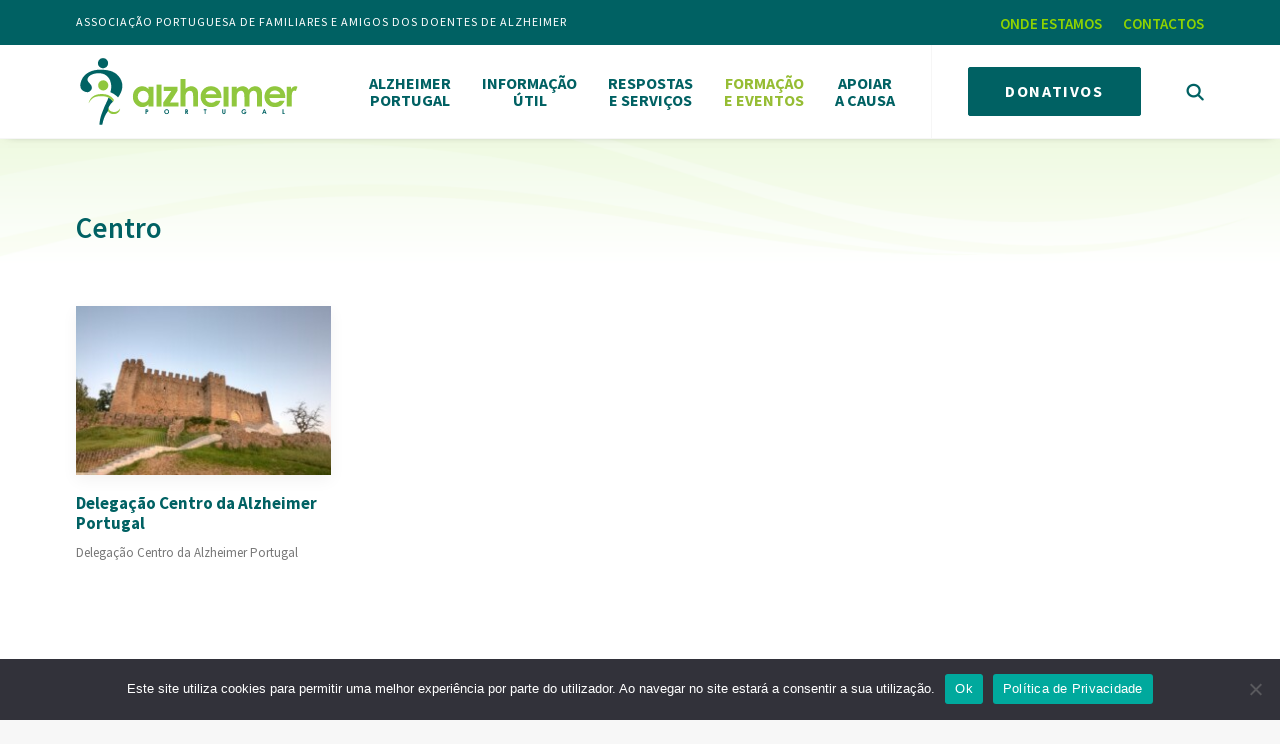

--- FILE ---
content_type: text/html; charset=UTF-8
request_url: https://alzheimerportugal.org/categoria/eventos/formacao-certificada-presencial/centro/
body_size: 27604
content:
<!DOCTYPE html>
<html class="no-touch" lang="pt-PT" prefix="og: https://ogp.me/ns#" xmlns="http://www.w3.org/1999/xhtml">
<head>
<meta http-equiv="Content-Type" content="text/html; charset=UTF-8">
<meta name="viewport" content="width=device-width, initial-scale=1">
<link rel="profile" href="http://gmpg.org/xfn/11">
<link rel="pingback" href="https://alzheimerportugal.org/xmlrpc.php">

<!-- Search Engine Optimization by Rank Math - https://s.rankmath.com/home -->
<title>Centro - Associação Alzheimer Portugal</title>
<meta name="robots" content="index, follow, max-snippet:-1, max-video-preview:-1, max-image-preview:large"/>
<link rel="canonical" href="https://alzheimerportugal.org/categoria/eventos/formacao-certificada-presencial/centro/" />
<meta property="og:locale" content="pt_PT" />
<meta property="og:type" content="article" />
<meta property="og:title" content="Centro - Associação Alzheimer Portugal" />
<meta property="og:url" content="https://alzheimerportugal.org/categoria/eventos/formacao-certificada-presencial/centro/" />
<meta property="og:site_name" content="Associação Alzheimer Portugal" />
<meta name="twitter:card" content="summary_large_image" />
<meta name="twitter:title" content="Centro - Associação Alzheimer Portugal" />
<script type="application/ld+json" class="rank-math-schema">{"@context":"https://schema.org","@graph":[{"@type":"Person","@id":"https://alzheimerportugal.org/#person","name":"Associa\u00e7\u00e3o Alzheimer Portugal"},{"@type":"WebSite","@id":"https://alzheimerportugal.org/#website","url":"https://alzheimerportugal.org","name":"Associa\u00e7\u00e3o Alzheimer Portugal","publisher":{"@id":"https://alzheimerportugal.org/#person"},"inLanguage":"pt-PT"},{"@type":"ImageObject","@id":"https://alzheimerportugal.org/wp-content/uploads/2021/08/text_10.jpg","url":"https://alzheimerportugal.org/wp-content/uploads/2021/08/text_10.jpg","width":"640","height":"426","inLanguage":"pt-PT"},{"@type":"CollectionPage","@id":"https://alzheimerportugal.org/categoria/eventos/formacao-certificada-presencial/centro/#webpage","url":"https://alzheimerportugal.org/categoria/eventos/formacao-certificada-presencial/centro/","name":"Centro - Associa\u00e7\u00e3o Alzheimer Portugal","isPartOf":{"@id":"https://alzheimerportugal.org/#website"},"primaryImageOfPage":{"@id":"https://alzheimerportugal.org/wp-content/uploads/2021/08/text_10.jpg"},"inLanguage":"pt-PT"}]}</script>
<!-- /Rank Math WordPress SEO plugin -->

<link rel='dns-prefetch' href='//www.googletagmanager.com' />
<link rel='dns-prefetch' href='//fonts.googleapis.com' />
<link rel='dns-prefetch' href='//s.w.org' />
<link rel="alternate" type="application/rss+xml" title="Associação Alzheimer Portugal &raquo; Feed" href="https://alzheimerportugal.org/feed/" />
<link rel="alternate" type="application/rss+xml" title="Associação Alzheimer Portugal &raquo; Feed de comentários" href="https://alzheimerportugal.org/comments/feed/" />
<link rel="alternate" type="application/rss+xml" title="Feed de categorias Associação Alzheimer Portugal &raquo; Centro" href="https://alzheimerportugal.org/categoria/eventos/formacao-certificada-presencial/centro/feed/" />
<script type="text/javascript">
window._wpemojiSettings = {"baseUrl":"https:\/\/s.w.org\/images\/core\/emoji\/13.1.0\/72x72\/","ext":".png","svgUrl":"https:\/\/s.w.org\/images\/core\/emoji\/13.1.0\/svg\/","svgExt":".svg","source":{"concatemoji":"https:\/\/alzheimerportugal.org\/wp-includes\/js\/wp-emoji-release.min.js?ver=5.9.12"}};
/*! This file is auto-generated */
!function(e,a,t){var n,r,o,i=a.createElement("canvas"),p=i.getContext&&i.getContext("2d");function s(e,t){var a=String.fromCharCode;p.clearRect(0,0,i.width,i.height),p.fillText(a.apply(this,e),0,0);e=i.toDataURL();return p.clearRect(0,0,i.width,i.height),p.fillText(a.apply(this,t),0,0),e===i.toDataURL()}function c(e){var t=a.createElement("script");t.src=e,t.defer=t.type="text/javascript",a.getElementsByTagName("head")[0].appendChild(t)}for(o=Array("flag","emoji"),t.supports={everything:!0,everythingExceptFlag:!0},r=0;r<o.length;r++)t.supports[o[r]]=function(e){if(!p||!p.fillText)return!1;switch(p.textBaseline="top",p.font="600 32px Arial",e){case"flag":return s([127987,65039,8205,9895,65039],[127987,65039,8203,9895,65039])?!1:!s([55356,56826,55356,56819],[55356,56826,8203,55356,56819])&&!s([55356,57332,56128,56423,56128,56418,56128,56421,56128,56430,56128,56423,56128,56447],[55356,57332,8203,56128,56423,8203,56128,56418,8203,56128,56421,8203,56128,56430,8203,56128,56423,8203,56128,56447]);case"emoji":return!s([10084,65039,8205,55357,56613],[10084,65039,8203,55357,56613])}return!1}(o[r]),t.supports.everything=t.supports.everything&&t.supports[o[r]],"flag"!==o[r]&&(t.supports.everythingExceptFlag=t.supports.everythingExceptFlag&&t.supports[o[r]]);t.supports.everythingExceptFlag=t.supports.everythingExceptFlag&&!t.supports.flag,t.DOMReady=!1,t.readyCallback=function(){t.DOMReady=!0},t.supports.everything||(n=function(){t.readyCallback()},a.addEventListener?(a.addEventListener("DOMContentLoaded",n,!1),e.addEventListener("load",n,!1)):(e.attachEvent("onload",n),a.attachEvent("onreadystatechange",function(){"complete"===a.readyState&&t.readyCallback()})),(n=t.source||{}).concatemoji?c(n.concatemoji):n.wpemoji&&n.twemoji&&(c(n.twemoji),c(n.wpemoji)))}(window,document,window._wpemojiSettings);
</script>
<style type="text/css">
img.wp-smiley,
img.emoji {
	display: inline !important;
	border: none !important;
	box-shadow: none !important;
	height: 1em !important;
	width: 1em !important;
	margin: 0 0.07em !important;
	vertical-align: -0.1em !important;
	background: none !important;
	padding: 0 !important;
}
</style>
	<link rel='stylesheet' id='wp-block-library-css'  href='https://alzheimerportugal.org/wp-includes/css/dist/block-library/style.min.css?ver=5.9.12' type='text/css' media='all' />
<style id='global-styles-inline-css' type='text/css'>
body{--wp--preset--color--black: #000000;--wp--preset--color--cyan-bluish-gray: #abb8c3;--wp--preset--color--white: #ffffff;--wp--preset--color--pale-pink: #f78da7;--wp--preset--color--vivid-red: #cf2e2e;--wp--preset--color--luminous-vivid-orange: #ff6900;--wp--preset--color--luminous-vivid-amber: #fcb900;--wp--preset--color--light-green-cyan: #7bdcb5;--wp--preset--color--vivid-green-cyan: #00d084;--wp--preset--color--pale-cyan-blue: #8ed1fc;--wp--preset--color--vivid-cyan-blue: #0693e3;--wp--preset--color--vivid-purple: #9b51e0;--wp--preset--gradient--vivid-cyan-blue-to-vivid-purple: linear-gradient(135deg,rgba(6,147,227,1) 0%,rgb(155,81,224) 100%);--wp--preset--gradient--light-green-cyan-to-vivid-green-cyan: linear-gradient(135deg,rgb(122,220,180) 0%,rgb(0,208,130) 100%);--wp--preset--gradient--luminous-vivid-amber-to-luminous-vivid-orange: linear-gradient(135deg,rgba(252,185,0,1) 0%,rgba(255,105,0,1) 100%);--wp--preset--gradient--luminous-vivid-orange-to-vivid-red: linear-gradient(135deg,rgba(255,105,0,1) 0%,rgb(207,46,46) 100%);--wp--preset--gradient--very-light-gray-to-cyan-bluish-gray: linear-gradient(135deg,rgb(238,238,238) 0%,rgb(169,184,195) 100%);--wp--preset--gradient--cool-to-warm-spectrum: linear-gradient(135deg,rgb(74,234,220) 0%,rgb(151,120,209) 20%,rgb(207,42,186) 40%,rgb(238,44,130) 60%,rgb(251,105,98) 80%,rgb(254,248,76) 100%);--wp--preset--gradient--blush-light-purple: linear-gradient(135deg,rgb(255,206,236) 0%,rgb(152,150,240) 100%);--wp--preset--gradient--blush-bordeaux: linear-gradient(135deg,rgb(254,205,165) 0%,rgb(254,45,45) 50%,rgb(107,0,62) 100%);--wp--preset--gradient--luminous-dusk: linear-gradient(135deg,rgb(255,203,112) 0%,rgb(199,81,192) 50%,rgb(65,88,208) 100%);--wp--preset--gradient--pale-ocean: linear-gradient(135deg,rgb(255,245,203) 0%,rgb(182,227,212) 50%,rgb(51,167,181) 100%);--wp--preset--gradient--electric-grass: linear-gradient(135deg,rgb(202,248,128) 0%,rgb(113,206,126) 100%);--wp--preset--gradient--midnight: linear-gradient(135deg,rgb(2,3,129) 0%,rgb(40,116,252) 100%);--wp--preset--duotone--dark-grayscale: url('#wp-duotone-dark-grayscale');--wp--preset--duotone--grayscale: url('#wp-duotone-grayscale');--wp--preset--duotone--purple-yellow: url('#wp-duotone-purple-yellow');--wp--preset--duotone--blue-red: url('#wp-duotone-blue-red');--wp--preset--duotone--midnight: url('#wp-duotone-midnight');--wp--preset--duotone--magenta-yellow: url('#wp-duotone-magenta-yellow');--wp--preset--duotone--purple-green: url('#wp-duotone-purple-green');--wp--preset--duotone--blue-orange: url('#wp-duotone-blue-orange');--wp--preset--font-size--small: 13px;--wp--preset--font-size--medium: 20px;--wp--preset--font-size--large: 36px;--wp--preset--font-size--x-large: 42px;}.has-black-color{color: var(--wp--preset--color--black) !important;}.has-cyan-bluish-gray-color{color: var(--wp--preset--color--cyan-bluish-gray) !important;}.has-white-color{color: var(--wp--preset--color--white) !important;}.has-pale-pink-color{color: var(--wp--preset--color--pale-pink) !important;}.has-vivid-red-color{color: var(--wp--preset--color--vivid-red) !important;}.has-luminous-vivid-orange-color{color: var(--wp--preset--color--luminous-vivid-orange) !important;}.has-luminous-vivid-amber-color{color: var(--wp--preset--color--luminous-vivid-amber) !important;}.has-light-green-cyan-color{color: var(--wp--preset--color--light-green-cyan) !important;}.has-vivid-green-cyan-color{color: var(--wp--preset--color--vivid-green-cyan) !important;}.has-pale-cyan-blue-color{color: var(--wp--preset--color--pale-cyan-blue) !important;}.has-vivid-cyan-blue-color{color: var(--wp--preset--color--vivid-cyan-blue) !important;}.has-vivid-purple-color{color: var(--wp--preset--color--vivid-purple) !important;}.has-black-background-color{background-color: var(--wp--preset--color--black) !important;}.has-cyan-bluish-gray-background-color{background-color: var(--wp--preset--color--cyan-bluish-gray) !important;}.has-white-background-color{background-color: var(--wp--preset--color--white) !important;}.has-pale-pink-background-color{background-color: var(--wp--preset--color--pale-pink) !important;}.has-vivid-red-background-color{background-color: var(--wp--preset--color--vivid-red) !important;}.has-luminous-vivid-orange-background-color{background-color: var(--wp--preset--color--luminous-vivid-orange) !important;}.has-luminous-vivid-amber-background-color{background-color: var(--wp--preset--color--luminous-vivid-amber) !important;}.has-light-green-cyan-background-color{background-color: var(--wp--preset--color--light-green-cyan) !important;}.has-vivid-green-cyan-background-color{background-color: var(--wp--preset--color--vivid-green-cyan) !important;}.has-pale-cyan-blue-background-color{background-color: var(--wp--preset--color--pale-cyan-blue) !important;}.has-vivid-cyan-blue-background-color{background-color: var(--wp--preset--color--vivid-cyan-blue) !important;}.has-vivid-purple-background-color{background-color: var(--wp--preset--color--vivid-purple) !important;}.has-black-border-color{border-color: var(--wp--preset--color--black) !important;}.has-cyan-bluish-gray-border-color{border-color: var(--wp--preset--color--cyan-bluish-gray) !important;}.has-white-border-color{border-color: var(--wp--preset--color--white) !important;}.has-pale-pink-border-color{border-color: var(--wp--preset--color--pale-pink) !important;}.has-vivid-red-border-color{border-color: var(--wp--preset--color--vivid-red) !important;}.has-luminous-vivid-orange-border-color{border-color: var(--wp--preset--color--luminous-vivid-orange) !important;}.has-luminous-vivid-amber-border-color{border-color: var(--wp--preset--color--luminous-vivid-amber) !important;}.has-light-green-cyan-border-color{border-color: var(--wp--preset--color--light-green-cyan) !important;}.has-vivid-green-cyan-border-color{border-color: var(--wp--preset--color--vivid-green-cyan) !important;}.has-pale-cyan-blue-border-color{border-color: var(--wp--preset--color--pale-cyan-blue) !important;}.has-vivid-cyan-blue-border-color{border-color: var(--wp--preset--color--vivid-cyan-blue) !important;}.has-vivid-purple-border-color{border-color: var(--wp--preset--color--vivid-purple) !important;}.has-vivid-cyan-blue-to-vivid-purple-gradient-background{background: var(--wp--preset--gradient--vivid-cyan-blue-to-vivid-purple) !important;}.has-light-green-cyan-to-vivid-green-cyan-gradient-background{background: var(--wp--preset--gradient--light-green-cyan-to-vivid-green-cyan) !important;}.has-luminous-vivid-amber-to-luminous-vivid-orange-gradient-background{background: var(--wp--preset--gradient--luminous-vivid-amber-to-luminous-vivid-orange) !important;}.has-luminous-vivid-orange-to-vivid-red-gradient-background{background: var(--wp--preset--gradient--luminous-vivid-orange-to-vivid-red) !important;}.has-very-light-gray-to-cyan-bluish-gray-gradient-background{background: var(--wp--preset--gradient--very-light-gray-to-cyan-bluish-gray) !important;}.has-cool-to-warm-spectrum-gradient-background{background: var(--wp--preset--gradient--cool-to-warm-spectrum) !important;}.has-blush-light-purple-gradient-background{background: var(--wp--preset--gradient--blush-light-purple) !important;}.has-blush-bordeaux-gradient-background{background: var(--wp--preset--gradient--blush-bordeaux) !important;}.has-luminous-dusk-gradient-background{background: var(--wp--preset--gradient--luminous-dusk) !important;}.has-pale-ocean-gradient-background{background: var(--wp--preset--gradient--pale-ocean) !important;}.has-electric-grass-gradient-background{background: var(--wp--preset--gradient--electric-grass) !important;}.has-midnight-gradient-background{background: var(--wp--preset--gradient--midnight) !important;}.has-small-font-size{font-size: var(--wp--preset--font-size--small) !important;}.has-medium-font-size{font-size: var(--wp--preset--font-size--medium) !important;}.has-large-font-size{font-size: var(--wp--preset--font-size--large) !important;}.has-x-large-font-size{font-size: var(--wp--preset--font-size--x-large) !important;}
</style>
<link rel='stylesheet' id='cookie-notice-front-css'  href='https://alzheimerportugal.org/wp-content/plugins/cookie-notice/css/front.min.css?ver=2.5.11' type='text/css' media='all' />
<link rel='stylesheet' id='uncodefont-google-css'  href='//fonts.googleapis.com/css?family=Source+Sans+Pro%3A200%2C200italic%2C300%2C300italic%2Cregular%2Citalic%2C600%2C600italic%2C700%2C700italic%2C900%2C900italic&#038;subset=cyrillic%2Ccyrillic-ext%2Cgreek%2Cgreek-ext%2Clatin%2Clatin-ext%2Cvietnamese&#038;ver=2.4.0.1' type='text/css' media='all' />
<link rel='stylesheet' id='uncode-privacy-css'  href='https://alzheimerportugal.org/wp-content/plugins/uncode-privacy/assets/css/uncode-privacy-public.css?ver=2.1.3' type='text/css' media='all' />
<link rel='stylesheet' id='fontawesome-css-6-css'  href='https://alzheimerportugal.org/wp-content/plugins/wp-font-awesome/font-awesome/css/fontawesome-all.min.css?ver=1.8.0' type='text/css' media='all' />
<link rel='stylesheet' id='fontawesome-css-4-css'  href='https://alzheimerportugal.org/wp-content/plugins/wp-font-awesome/font-awesome/css/v4-shims.min.css?ver=1.8.0' type='text/css' media='all' />
<link rel='stylesheet' id='dhvc-form-font-awesome-css'  href='https://alzheimerportugal.org/wp-content/plugins/dhvc-form/assets/fonts/font-awesome/css/font-awesome.min.css?ver=4.1.0' type='text/css' media='all' />
<link rel='stylesheet' id='dhvc-form-css'  href='https://alzheimerportugal.org/wp-content/plugins/dhvc-form/assets/css/style.css?ver=2.3.2' type='text/css' media='all' />
<link rel='stylesheet' id='uncode-style-css'  href='https://alzheimerportugal.org/wp-content/themes/uncode/library/css/style.css?ver=946783195' type='text/css' media='all' />
<style id='uncode-style-inline-css' type='text/css'>

@media (max-width: 959px) { .navbar-brand > * { height: 65px !important;}}
@media (min-width: 960px) { .limit-width { max-width: 1200px; margin: auto;}}
body.menu-custom-padding .col-lg-0.logo-container, body.menu-custom-padding .col-lg-2.logo-container, body.menu-custom-padding .col-lg-12 .logo-container, body.menu-custom-padding .col-lg-4.logo-container { padding-top: 9px; padding-bottom: 9px; }
body.menu-custom-padding .col-lg-0.logo-container.shrinked, body.menu-custom-padding .col-lg-2.logo-container.shrinked, body.menu-custom-padding .col-lg-12 .logo-container.shrinked, body.menu-custom-padding .col-lg-4.logo-container.shrinked { padding-top: 0px; padding-bottom: 0px; }
@media (max-width: 959px) { body.menu-custom-padding .menu-container .logo-container { padding-top: 18px !important; padding-bottom: 18px !important; } }
#changer-back-color { transition: background-color 1000ms cubic-bezier(0.25, 1, 0.5, 1) !important; } #changer-back-color > div { transition: opacity 1000ms cubic-bezier(0.25, 1, 0.5, 1) !important; } body.bg-changer-init.disable-hover .main-wrapper .style-light,  body.bg-changer-init.disable-hover .main-wrapper .style-light h1,  body.bg-changer-init.disable-hover .main-wrapper .style-light h2, body.bg-changer-init.disable-hover .main-wrapper .style-light h3, body.bg-changer-init.disable-hover .main-wrapper .style-light h4, body.bg-changer-init.disable-hover .main-wrapper .style-light h5, body.bg-changer-init.disable-hover .main-wrapper .style-light h6, body.bg-changer-init.disable-hover .main-wrapper .style-light a, body.bg-changer-init.disable-hover .main-wrapper .style-dark, body.bg-changer-init.disable-hover .main-wrapper .style-dark h1, body.bg-changer-init.disable-hover .main-wrapper .style-dark h2, body.bg-changer-init.disable-hover .main-wrapper .style-dark h3, body.bg-changer-init.disable-hover .main-wrapper .style-dark h4, body.bg-changer-init.disable-hover .main-wrapper .style-dark h5, body.bg-changer-init.disable-hover .main-wrapper .style-dark h6, body.bg-changer-init.disable-hover .main-wrapper .style-dark a { transition: color 1000ms cubic-bezier(0.25, 1, 0.5, 1) !important; } body.bg-changer-init.disable-hover .main-wrapper .heading-text-highlight-inner { transition-property: right, background; transition-duration: 1000ms }
</style>
<link rel='stylesheet' id='uncode-icons-css'  href='https://alzheimerportugal.org/wp-content/themes/uncode/library/css/uncode-icons.css?ver=946783195' type='text/css' media='all' />
<link rel='stylesheet' id='uncode-custom-style-css'  href='https://alzheimerportugal.org/wp-content/themes/uncode/library/css/style-custom.css?ver=946783195' type='text/css' media='all' />
<style id='uncode-custom-style-inline-css' type='text/css'>
.drts .drts-bs-custom-control {min-height:1.3rem !important;}.menuesconder {display:none !important;}
</style>
<link rel='stylesheet' id='bsf-Defaults-css'  href='https://alzheimerportugal.org/wp-content/uploads/smile_fonts/Defaults/Defaults.css?ver=3.19.10' type='text/css' media='all' />
<link rel='stylesheet' id='child-style-css'  href='https://alzheimerportugal.org/wp-content/themes/alzheimerpt/style.css?ver=1534642192' type='text/css' media='all' />
<link rel='stylesheet' id='swiper-css'  href='https://alzheimerportugal.org/wp-content/plugins/designthemes-storelocator/assets/css/swiper.min.css?ver=5.9.12' type='text/css' media='all' />
<link rel='stylesheet' id='fontawesome-css'  href='https://alzheimerportugal.org/wp-content/plugins/designthemes-storelocator/assets/css/all.min.css?ver=5.9.12' type='text/css' media='all' />
<link rel='stylesheet' id='material-icon-css'  href='https://alzheimerportugal.org/wp-content/plugins/designthemes-storelocator/assets/css/material-design-iconic-font.min.css?ver=5.9.12' type='text/css' media='all' />
<link rel='stylesheet' id='dtsl-base-css'  href='https://alzheimerportugal.org/wp-content/plugins/designthemes-storelocator/assets/css/base.css?ver=5.9.12' type='text/css' media='all' />
<link rel='stylesheet' id='dtsl-common-css'  href='https://alzheimerportugal.org/wp-content/plugins/designthemes-storelocator/assets/css/common.css?ver=5.9.12' type='text/css' media='all' />
<link rel='stylesheet' id='dtsl-modules-listing-css'  href='https://alzheimerportugal.org/wp-content/plugins/designthemes-storelocator/assets/css/modules-listing.css?ver=5.9.12' type='text/css' media='all' />
<link rel='stylesheet' id='dtsl-modules-default-css'  href='https://alzheimerportugal.org/wp-content/plugins/designthemes-storelocator/assets/css/modules-default.css?ver=5.9.12' type='text/css' media='all' />
<link rel='stylesheet' id='dtsl-social-share-frontend-css'  href='https://alzheimerportugal.org/wp-content/plugins/designthemes-storelocator/modules/social-share/assets/social-share-frontend.css?ver=5.9.12' type='text/css' media='all' />
<link rel='stylesheet' id='dtsl-social-logins-frontend-css'  href='https://alzheimerportugal.org/wp-content/plugins/designthemes-storelocator/modules/social-logins/assets/social-logins-frontend.css?ver=5.9.12' type='text/css' media='all' />
<link rel='stylesheet' id='jquery-ui-css'  href='https://alzheimerportugal.org/wp-content/plugins/designthemes-storelocator/assets/css/jquery-ui.min.css?ver=5.9.12' type='text/css' media='all' />
<link rel='stylesheet' id='chosen-css'  href='https://alzheimerportugal.org/wp-content/plugins/designthemes-storelocator/assets/css/chosen.css?ver=5.9.12' type='text/css' media='all' />
<link rel='stylesheet' id='dtsl-fields-css'  href='https://alzheimerportugal.org/wp-content/plugins/designthemes-storelocator/assets/css/fields.css?ver=5.9.12' type='text/css' media='all' />
<link rel='stylesheet' id='dtsl-search-frontend-css'  href='https://alzheimerportugal.org/wp-content/plugins/designthemes-storelocator/modules/search/assets/search-frontend.css?ver=5.9.12' type='text/css' media='all' />
<link rel='stylesheet' id='dtsl-media-videos-frontend-css'  href='https://alzheimerportugal.org/wp-content/plugins/designthemes-storelocator/modules/media-videos/assets/media-videos-frontend.css?ver=5.9.12' type='text/css' media='all' />
<link rel='stylesheet' id='dtsl-media-images-frontend-css'  href='https://alzheimerportugal.org/wp-content/plugins/designthemes-storelocator/modules/media-images/assets/media-images-frontend.css?ver=5.9.12' type='text/css' media='all' />
<link rel='stylesheet' id='dtsl-media-attachments-frontend-css'  href='https://alzheimerportugal.org/wp-content/plugins/designthemes-storelocator/modules/media-attachments/assets/media-attachments-frontend.css?ver=5.9.12' type='text/css' media='all' />
<link rel='stylesheet' id='dtsl-location-frontend-css'  href='https://alzheimerportugal.org/wp-content/plugins/designthemes-storelocator/modules/location/assets/location-frontend.css?ver=5.9.12' type='text/css' media='all' />
<link rel='stylesheet' id='dtsl-location-search-css'  href='https://alzheimerportugal.org/wp-content/plugins/designthemes-storelocator/modules/location/assets/location-search.css?ver=5.9.12' type='text/css' media='all' />
<link rel='stylesheet' id='dtsl-modules-singlepage-css'  href='https://alzheimerportugal.org/wp-content/plugins/designthemes-storelocator/assets/css/modules-singlepage.css?ver=5.9.12' type='text/css' media='all' />
<link rel='stylesheet' id='dtsl-events-frontend-css'  href='https://alzheimerportugal.org/wp-content/plugins/designthemes-storelocator/modules/events/assets/events-frontend.css?ver=5.9.12' type='text/css' media='all' />
<link rel='stylesheet' id='dtsl-comments-frontend-css'  href='https://alzheimerportugal.org/wp-content/plugins/designthemes-storelocator/modules/comments/assets/comments-frontend.css?ver=5.9.12' type='text/css' media='all' />
<link rel='stylesheet' id='dtsl-business-hours-frontend-css'  href='https://alzheimerportugal.org/wp-content/plugins/designthemes-storelocator/modules/business-hours/assets/business-hours-frontend.css?ver=5.9.12' type='text/css' media='all' />
<link rel='stylesheet' id='dtsl-announcements-frontend-css'  href='https://alzheimerportugal.org/wp-content/plugins/designthemes-storelocator/modules/announcements/assets/announcements-frontend.css?ver=5.9.12' type='text/css' media='all' />
<style id='dtsl-skin-inline-css' type='text/css'>
a, .dtsl-dashbord-container .dtsl-dashbord-section-holder .dtsl-dashbord-section-title,	.dtsl-dashbord-section-holder-content .ui-sortable .dtsl-social-item-section div[class*="section-options"] span:hover, .dtsl-add-listing .dtsl-dashbord-section-holder-content .dtsl-dashboard-option-item div[class*="dtsl-dashboard-option-item"] input[type="checkbox"]:checked ~ label:before, .dtsl-my-ads-container .dtsl-dashbord-section-holder-content .dtsl-dashbord-ads-addnew-wrapper .dtsl-dashbord-ad-details input[type="checkbox"]:checked ~ label:before, .dtsl-dashboard-addincharge-form .dtsl-dashbord-section-holder-content .dtsl-dashboard-option-item input[type="checkbox"]:checked ~ label:before, .dtsl-dashbord-reviews-listing-wrapper .dtsl-dashbord-reviews-listing .dtsl-ratings-holder span, .dtsl-listings-item-wrapper.type1 .dtsl-listings-item-bottom-section-content .custom-button-style.dtsl-listing-view-details, .dtsl-listings-item-wrapper.type2 .dtsl-listings-item-bottom-section-content > div.dtsl-listings-item-bottom-pricing-holder .custom-button-style, .dtsl-packages-item-wrapper .dtsl-item-pricing-details ins, .dtsl-packages-item-wrapper.type1 .dtsl-packagelist-view-details-button span, .dtsl-packages-item-wrapper.type1 .dtsl-item-status-details .dtsl-proceed-button .custom-button-style span, .dtsl-packages-item-wrapper.type2 .dtsl-packagelist-view-details .custom-button-style span, .dtsl-packages-item-wrapper.type2 .dtsl-packagelist-view-details .custom-button-style:hover, .dtsl-packages-item-wrapper.type2 .dtsl-item-status-details .custom-button-style, .dtsl-packages-item-wrapper.type2 .dtsl-item-status-details .added_to_cart, .dtsl-packages-item-wrapper.type3 .dtsl-item-status-details .custom-button-style, .dtsl-packages-item-wrapper.type3 .dtsl-item-status-details .added_to_cart, .dtsl-packages-item-wrapper.type3 .dtsl-packagelist-view-details .custom-button-style, ul.dtsl-dashboard-menus li a, .dtsl-packages-item-wrapper.type3 .dtsl-item-status-details .dtsl-purchased, .dtsl-listings-item-wrapper.type3 .dtsl-listings-item-bottom-section a.custom-button-style, .dtsl-listings-item-wrapper.type4 .dtsl-listings-item-bottom-section>div.dtsl-listings-item-bottom-pricing-holder .custom-button-style:before, .dtsl-listings-item-wrapper.type5 .dtsl-listings-item-bottom-section a.custom-button-style, .dtsl-listings-item-wrapper.type4 .dtsl-listings-item-top-section .dtsl-listings-item-top-section-content > div a, .dtsl-listings-item-wrapper.type4 .dtsl-listings-item-top-section .dtsl-listings-item-top-section-content > div.dtsl-listings-utils-item-holder .dtsl-listings-utils-item > *, .dtsl-listing-taxonomy-item .dtsl-listing-taxonomy-meta-data h3 a, dtsl-sf-fields-holder input[type="checkbox"].dtsl-sf-field:checked ~ label:before, .dtsl-sf-location-field-holder .dtsl-sf-location-field-inner-holder .dtsl-detect-location, .dtsl-sf-fields-holder input[type="checkbox"].dtsl-sf-field:checked ~ label::before, .dtsl-sf-fields-holder .ui-widget.ui-widget-content .dtsl-sf-radius-slider-handle, .dtsl-sf-features-field-holder > div > div[class*="-handle"], .dtsl-custom-login, .dtsl-custom-login li a, .dtsl-swiper-arrow-pagination a:hover, .dtsl-sf-others-field-holder div.dtsl-sf-others-list, .dtsl-marker-addition-info.dtsl-marker-addition-info-totalviews, .dtsl-marker-addition-info.dtsl-marker-addition-info-averageratings, .dtsl-marker-addition-info.dtsl-marker-addition-info-startdate, .dtsl-marker-addition-info.dtsl-marker-addition-info-distance, .dtsl-listing-taxonomy-item.type2 .dtsl-listing-taxonomy-icon-image > span, .dtsl-listing-taxonomy-item .dtsl-listing-taxonomy-starting-price-html ins > span, .dtsl-listings-item-wrapper:hover .dtsl-listings-item-top-section .dtsl-listings-item-ad-section, .dtsl-listings-item-wrapper:hover .dtsl-listings-item-top-section .dtsl-listings-featured-item-container, .dtsl-listings-item-wrapper.type2 .dtsl-listings-item-top-section .dtsl-listings-featured-item-container a:after, .dtsl-listings-item-wrapper.type2:hover .dtsl-listings-item-top-section .dtsl-listings-featured-item-container:before, .dtsl-listings-item-wrapper.type7 .dtsl-listings-item-top-section .dtsl-listings-item-ad-section, .dtsl-listings-item-wrapper.type7 .dtsl-listings-item-top-section .dtsl-listings-featured-item-container, .dtsl-listings-item-wrapper.type5 .dtsl-listings-item-top-section .dtsl-listings-featured-item-container:before, .dtsl-listings-item-wrapper.type5:hover .dtsl-listings-item-top-section .dtsl-listings-featured-item-container:after, .dtsl-listings-item-wrapper.type3 .dtsl-listings-item-top-section div.dtsl-listings-item-ad-section, .dtsl-listings-item-wrapper.type3 .dtsl-listings-item-top-section div.dtsl-listings-featured-item-container a, .dtsl-listings-item-wrapper.type3:hover .dtsl-listings-item-top-section div.dtsl-listings-item-ad-section:before, .dtsl-listings-item-wrapper.type3:hover .dtsl-listings-item-top-section div.dtsl-listings-featured-item-container a:before, .dtsl-listings-item-wrapper.type1:not(.has-post-thumbnail) .dtsl-listings-item-top-section .dtsl-listings-item-top-section-content .dtsl-listings-utils-item-holder > div a, .dtsl-listings-item-wrapper.type1:not(.has-post-thumbnail) .dtsl-listings-item-top-section .dtsl-listings-item-top-section-content .dtsl-listings-utils-item-holder > div div, .dtsl-dashbord-section-holder-content ul.dtsl-dashbord-inbox-listing-messages-wrapper li:hover, .dtsl-dashbord-section-holder-content ul.dtsl-dashbord-inbox-listing-messages-wrapper li.active, .dtsl-listings-comment-list-holder .commentlist li.comment .comment-body .reply a.comment-reply-link, .comment-form .dtsl-comment-form-fields-holder>p.comment-form-cookies-consent input[type="checkbox"]:checked~label:before, .dtsl-listings-countdown-timer-container.type2 .dtsl-listings-countdown-timer-holder .dtsl-listings-countdown-timer-notice span, .dtsl-listings-item-wrapper ul.dtsl-listings-contactdetails-list li span, .single-dtsl_packages .dtsl-item-pricing-details ins, .single-dtsl_packages .dtsl-item-pricing-details span.amount, .single-dtsl_packages .dtsl-packagelist-features li:before, .dtsl-listings-item-wrapper.type2:hover .dtsl-listings-item-top-section .dtsl-listings-featured-item-container a:before, .dtsl-listings-item-wrapper.type5:hover .dtsl-listings-item-top-section .dtsl-listings-featured-item-container a:after, .dtsl-listings-item-wrapper.type8:hover .dtsl-listings-item-top-section div.dtsl-listings-featured-item-container a, .dtsl-listing-taxonomy-item.type6 .dtsl-category-total-items a:hover, .dtsl-comment-form-fields-holder input#dtsl_media+label:before, .dtsl-listings-item-wrapper.type5 .dtsl-listings-item-top-section .dtsl-listings-featured-item-container a, .dtsl-listings-item-wrapper.type7 .dtsl-listings-item-top-section .dtsl-listings-featured-item-container a, .dtsl-listings-item-wrapper.type7:hover .dtsl-listings-item-top-section .dtsl-listings-featured-item-container a, .dtsl-swiper-arrow-pagination a:before, .dtsl-packages-item-wrapper .dtsl-packagelist-details > h5 a, .dtsl-listings-item-wrapper .dtsl-listings-item-bottom-section-content .dtsl-listings-item-title a, .dtsl-listings-item-wrapper.type7 .dtsl-listings-item-bottom-section .dtsl-listings-item-title a, .dtsl-user-list-item .dtsl-user-item-meta-data h4 a, .dtsl-user-list-item.type1 .dtsl-user-sociallinks-list li a, .dtsl-user-list-item.type2 .dtsl-user-contactdetails-list li a, .dtsl-user-list-item.type3 .dtsl-user-contactdetails-list li span, .dtsl-user-list-item.type2 .dtsl-user-contactdetails-list li span, .dtsl-listings-item-wrapper.type3 .dtsl-listings-taxonomy-container li a, .dtsl-listings-taxonomy-container.type3 li a, .dtsl-listings-utils-container .dtsl-listings-utils-item h3.dtsl-listings-utils-title-item a, .dtsl-listings-item-wrapper .dtsl-listings-excerpt span, .dtsl-listings-item-wrapper.type7 .dtsl-listings-item-bottom-section-content .dtsl-listings-item-bottom-left-content div[class*="dtsl-listings-"] label[class*="dtsl-listings-"], .dtsl-comment-form-fields-holder input#dtsl_media + label, p.tpl-forget-pwd a, .dtsl-listings-item-wrapper.type5 .dtsl-listings-item-bottom-section-content > div .dtsl-listings-utils-item-holder a, .dtsl-dashbord-recent-activites-holder .dtsl-dashbord-recent-activites-content p a, .dtsl-dashbord-recent-activites-holder .dtsl-dashbord-recent-activites-content p strong, .dtsl-dashbord-container .dtsl-my-listings-container .dtsl-listing-details h5 a, .dtsl-dashbord-container .dtsl-my-listings-container .dtsl-listing-dashboard-owner a, .dtsl-dashbord-container .dtsl-my-listings-container .dtsl-listing-details .dtsl-mylisting-options-container > a[data-tooltip]:after, .dtsl-dashbord-inbox-listing-conversation-wrapper ul.dtsl-dashbord-inbox-conversation-list li>span:before, .dtsl-listings-dates-container [class*="date-container"] > :not(:last-child), .dtsl-listings-dates-container [class*="date-container"] > div:not(:last-child) > :not(:last-child), .dtsl-listings-post-dates-container.type1 .dtsl-listings-post-date-container span, .dtsl-listings-dates-container.type2 [class*="date-container"] > span, p.login-remember input[type="checkbox"]:checked~label:before, .dtsl-login-title h2, .dtsl-claim-form-container .dtsl-claimform-secure-note > span, .dtsl-listings-item-wrapper.type11:hover .dtsl-listings-item-top-section div.dtsl-listings-featured-item-container a:before, .dtsl-listings-item-wrapper.type12 .dtsl-listings-item-bottom-section-content ul.dtsl-listings-contactdetails-list li:hover span,
		.dtsl-listings-item-wrapper.type12:hover .dtsl-listings-item-top-section div.dtsl-listings-featured-item-container a:before { color:#006163}.dtsl-pagination.dtsl-ajax-pagination ul.page-numbers li span, .dtsl-pagination.dtsl-ajax-pagination ul.page-numbers li a:hover, .dtsl-pagination.dtsl-ajax-pagination .prev-post a:hover, .dtsl-pagination.dtsl-ajax-pagination .next-post a:hover { color:#006163}.dtsl-pagination.dtsl-ajax-pagination .prev-post a, .dtsl-pagination.dtsl-ajax-pagination .next-post a, .dtsl-pagination.dtsl-ajax-pagination ul.page-numbers li span, .dtsl-pagination.dtsl-ajax-pagination ul.page-numbers li a { border-color:#006163}.dtsl-dashbord-container .woocommerce-orders-table th, .dtsl-pagination.dtsl-ajax-pagination .prev-post a, .dtsl-pagination.dtsl-ajax-pagination .next-post a, .dtsl-pagination.dtsl-ajax-pagination ul.page-numbers li a { background-color:#006163}.dtsl-packages-item-wrapper .dtsl-packagelist-features li:before, .dtsl-listings-average-rating-container .dtsl-listings-average-rating-holder span, .dtsl-listings-average-rating-container .dtsl-listings-average-rating-overall, .dtsl-listings-featured-item-container.type1 > span, .dtsl-listings-dates-container.type2 .dtsl-listings-post-date-container span, .dtsl-listings-nearby-places-container .dtsl-listings-nearby-places-item .dtsl-listings-nearby-places-content .dtsl-listings-nearby-places-title, .dtsl-listings-nearby-places-container .dtsl-listings-nearby-places-item .dtsl-listings-nearby-places-content .dtsl-listings-nearby-places-ratings:before, .dtsl-listings-nearby-places-container .dtsl-listings-nearby-places-item .dtsl-listings-nearby-places-content .dtsl-listings-nearby-places-distance:before, .dtsl-listings-nearby-places-container .dtsl-listings-nearby-places-item .dtsl-listings-nearby-places-content .dtsl-listings-nearby-places-address:before, .dtsl-listings-contactdetails-container.type2 .dtsl-listings-contactdetails-list > li span, .dtsl-announcement-listing-holder.booknow span, .dtsl-announcement-listing-holder.booknow a:hover, .dtsl-announcement-listing-holder.contactus:hover h2, .dtsl-announcement-listing-holder.contactus:hover p, .dtsl-claim-form-container .dtsl-claim-form .dtsl-claim-form-title, .dtsl-listings-dates-container.type4 [class*="date-container"] span, .dtsl-listings-countdown-timer-container.type2 .dtsl-countdown-wrapper .dtsl-countdown-icon-wrapper, .dtsl-listings-countdown-timer-container.type2 .dtsl-listings-countdown-timer-holder .dtsl-listings-countdown-timer-holder .dtsl-listings-countdown-timer-notice span, .dtsl-listings-attachment-holder.type3 .dtsl-listings-attachment-box-item span, [class*="dtsl-listings-utils-"] .dtsl-listings-price-container .dtsl-listings-price-item ins, .dtsl-yelp-places-container .dtsl-yelp-places-item .dtsl-yelp-places-content .dtsl-yelp-places-title, .dtsl-yelp-places-container .dtsl-yelp-places-item .dtsl-yelp-places-content .dtsl-yelp-places-ratings:before, .dtsl-yelp-places-container .dtsl-yelp-places-item .dtsl-yelp-places-content .dtsl-yelp-places-distance:before, .dtsl-yelp-places-container .dtsl-yelp-places-item .dtsl-yelp-places-content .dtsl-yelp-places-address:before, div[class*="-output-data-container"] .dtsl-ajax-load-image .dtsl-loader-inner, .dtsl-sf-fields-holder input[type="text"] ~ span:not(.dtsl-detect-location), .dtsl-listings-contactform input ~ span, .dtsl-listings-contactform textarea ~ span,.dtsl-comment-form-fields-holder p input[type="text"]~span, .dtsl-comment-form-fields-holder p input[type="email"]~span, .dtsl-comment-form-fields-holder p textarea~span, .dtsl-listings-item-wrapper:hover .dtsl-listings-item-top-section .dtsl-listings-featured-item-container a, form.lidd_mc_form .lidd_mc_input input[type="text"]~span:not(#lidd_mc_total_amount-error):before, form.lidd_mc_form .lidd_mc_input input[type="text"]~span:not(#lidd_mc_total_amount-error):after, .dtsl-user-list-item.type3 .dtsl-user-sociallinks-list li a, .dtsl-user-list-item.type3 .dtsl-user-contactdetails-list li a, .dtsl-listings-social-share-container .dtsl-listings-social-share-list li a, .dtsl-user-list-item.type3 .dtsl-user-item-meta-data .dtsl-listings-social-share-container .dtsl-listings-social-share-list li a, .dtsl-listings-contactdetails-container .dtsl-listings-contactdetails-list > li a, .dtsl-listings-item-wrapper.type7 .dtsl-listings-item-bottom-section-content .dtsl-listings-item-bottom-right-content .dtsl-listings-utils-item-holder a, .dtsl-listings-features-box-container.type3 .dtsl-listings-features-box-item .dtsl-listings-features-box-item-icon, .dtsl-announcement-listing-holder.announcement, [class*="dtsl-listings-utils-"] .dtsl-listings-taxonomy-container .dtsl-listings-taxonomy-list li a:hover span[class*="dtsl"], .dtsl-listings-item-wrapper.type6 .dtsl-listings-item-bottom-section .dtsl-listings-utils-item-holder a.dtsl-listings-utils-favourite-item, .dtsl-listings-post-dates-container.type3 .dtsl-listings-post-date-container, .dtsl-listings-attachment-holder.type1 .dtsl-listings-attachment-box-item span, #loginform .dtsl-login-field-item input~span, .dtsl-listings-claim-form>.dtsl-listings-claim-form-item input~span, .dtsl-listings-claim-form>.dtsl-listings-claim-form-item textarea~span, .dtsl-listings-comment-list-holder .comment-body .comment-meta .comment-author b.fn, .dtsl-listings-business-hours-container .dtsl-listings-business-hours-list li span.dtsl-business-hours-label, .dtsl-listings-claim-form>.dtsl-listings-claim-form-item input#dtsl-claimform-verification-file+label, .dtsl-listings-item-wrapper.type5 .dtsl-listings-item-bottom-section-content>div .dtsl-listings-utils-item-holder [class*="dtsl-listings-utils-"] a.dtsl-listings-utils-favourite-item span { color:#006163}ul.dtsl-dashboard-menus li a span, .dtsl-dashboard-user-package-details .dtsl-dashboard-package-detail span.dtsl-dashboard-package-detail-value, .dtsl-dashboard-user-package-details .dtsl-dashboard-package-detail span.dtsl-dashboard-package-detail-title, .dtsl-dashbord-container .dtsl-dashbord-section-holder .dtsl-dashbord-statistics-counter-label, .custom-button-style, .dtsl-dashbord-container .dtsl-my-listings-container .dtsl-listing-details .dtsl-mylisting-options-container > a, .dtsl-dashbord-section-holder-content ul.dtsl-dashbord-reviews-listing-options-wrapper li:hover, .dtsl-dashbord-section-holder-content ul.dtsl-dashbord-reviews-listing-options-wrapper li.dtsl-active, .dtsl-dashboard-container .woocommerce-button.view, .dtsl-listings-item-wrapper.type1:hover .dtsl-listings-item-bottom-section-content .custom-button-style.dtsl-listing-view-details:hover, .dtsl-listings-item-wrapper.type2 .dtsl-listings-item-bottom-section-content > div.dtsl-listings-item-bottom-pricing-holder .custom-button-style:hover,	.dtsl-dashbord-container .dtsl-packages-container .dtsl-packages-item-wrapper .dtsl-packagelist-details .dtsl-item-status-details .dtsl-proceed-button a.custom-button-style, .dtsl-packages-item-wrapper.type1 .dtsl-packagelist-view-details-button:hover, .dtsl-packages-item-wrapper.type1 .dtsl-item-status-details .dtsl-proceed-button .custom-button-style:hover,  .dtsl-packages-item-wrapper.type1 .dtsl-item-status-details .dtsl-proceed-button .added_to_cart:hover, .dtsl-packages-item-wrapper.type2 .dtsl-item-status-details .custom-button-style:hover, .dtsl-packages-item-wrapper.type2 .dtsl-item-status-details .added_to_cart:hover, .dtsl-packages-item-wrapper.type3 .dtsl-item-status-details .custom-button-style:hover, .dtsl-packages-item-wrapper.type3 .dtsl-item-status-details .added_to_cart:hover, .dtsl-packages-item-wrapper.type3 .dtsl-packagelist-view-details .custom-button-style:hover, .dtsl-packages-item-wrapper.type3 .dtsl-item-status-details .dtsl-purchased:hover, .dtsl-listings-item-wrapper.type3 .dtsl-listings-item-bottom-section a.custom-button-style:hover, .dtsl-listings-item-wrapper.type4 .dtsl-listings-item-bottom-section>div.dtsl-listings-item-bottom-pricing-holder .custom-button-style:hover, .dtsl-sf-orderby-field-holder ul.dtsl-sf-orderby-list li a:hover, .dtsl-sf-orderby-field-holder ul.dtsl-sf-orderby-list li a.active, .dtsl-sf-fields-holder .ui-widget-content .ui-state-default.ui-state-active, .dtsl-sf-fields-holder.dtsl-sf-features-field-holder .ui-widget.ui-widget-content, div[class*="-output-data-container"] .dtsl-swiper-pagination-holder .dtsl-swiper-bullet-pagination.swiper-pagination-bullets .swiper-pagination-bullet:hover, div[class*="-output-data-container"] .dtsl-swiper-pagination-holder .dtsl-swiper-bullet-pagination.swiper-pagination-bullets .swiper-pagination-bullet.swiper-pagination-bullet-active, .dtsl-sf-others-field-holder div.dtsl-sf-others-list:hover, .dtsl-dashbord-ads-addnew-wrapper ul.dtsl-addtocart-purhcase-preview-wrapper li:not(.duration):not(.total-amount) span.active, .dtsl-marker-container, .dtsl-marker-addition-info.dtsl-marker-addition-info-categoryimage .dtsl-marker-addition-info-categoryimage-inner, table.dtsl-my-incharges-table thead tr th, .dtsl-dashbord-load-buyer-listings-content table thead tr th, table.dtsl-custom-table > tbody:first-child > tr > th, .dtsl-dashbord-ads-listing table.dtsl-custom-table tbody tr td:last-child a:hover, .dtsl-listings-item-wrapper .dtsl-listings-item-top-section .dtsl-listings-featured-item-container a, .dtsl-listings-item-wrapper .dtsl-listings-item-top-section .dtsl-listings-item-ad-section, .dtsl-listings-item-wrapper.type3 .dtsl-listings-item-top-section div.dtsl-listings-item-ad-section:before, .dtsl-listings-item-wrapper.type3 .dtsl-listings-item-top-section div.dtsl-listings-featured-item-container a:before, .dtsl-listings-item-wrapper.type8 .dtsl-listings-item-top-section .dtsl-listings-featured-item-container a, .dtsl-listings-item-wrapper.type7 .dtsl-listings-item-top-section .dtsl-listings-item-ad-section span:before, .dtsl-listings-item-wrapper.type7 .dtsl-listings-item-top-section .dtsl-listings-featured-item-container span:before, table.dtsl-user-claimed-posts-table thead tr th, .dtsl-dashbord-load-favourite-listings-content table th, .dtsl-dashbord-inbox-listing-conversation-wrapper ul.dtsl-dashbord-inbox-conversation-list li a.dtsl-dashbord-inbox-conversation-reply-loader, .dtsl-dashbord-inbox-listing-conversation-wrapper ul.dtsl-dashbord-inbox-conversation-list li .dtsl-dashbord-inbox-conversation-reply-wrapper .dtsl-inbox-conversation-reply-submit, div[class*="-apply-isotope"] div[class*="-isotope-filter"] a, .dtsl-dashbord-ads-addnew-wrapper ul.dtsl-addtocart-purhcase-preview-wrapper li.duration span, .dtsl-dashbord-ads-addnew-wrapper ul.dtsl-addtocart-purhcase-preview-wrapper li.total-amount span, .dtsl-listings-contactform a.dtsl-contactform-submit-button, .dtsl-listings-floorplan-top-section .dtsl-listings-floorplan-expand-bottom-section, .dtsl-listings-author-container[class*=swiper-container-] .dtsl-listings-swiper-pagination-holder.type1 .dtsl-swiper-bullet-pagination .swiper-pagination-bullet-active, .dtsl-listings-item-wrapper.type2 .dtsl-listings-item-top-section div.dtsl-listings-item-ad-section:after, .dtsl-listings-item-wrapper.type2 .dtsl-listings-item-top-section div.dtsl-listings-item-ad-section:before, .dtsl-listings-item-wrapper.type3.dtsl-list:hover .dtsl-listings-item-top-section div.dtsl-listings-item-ad-section:after, .dtsl-listings-item-wrapper.type3.dtsl-list:hover .dtsl-listings-item-top-section div.dtsl-listings-featured-item-container:after, .dtsl-listing-taxonomy-item.type7:hover .dtsl-listing-taxonomy-starting-price:after, .dtsl-listings-social-share-container.type2.active .dtsl-listings-social-share-item-icon > span, .dtsl-listings-social-share-container.type2:hover .dtsl-listings-social-share-item-icon > span, .dtsl-listings-item-wrapper.type5 .dtsl-listings-item-top-section div.dtsl-listings-taxonomy-container ul.dtsl-listings-taxonomy-list li>a:before, .dtsl-sf-pricerange-field-holder .ui-widget.ui-widget-content .ui-widget-header, .dtsl-comment-form-fields-holder .comment-form-media span:hover input#dtsl_media + label, .dtsl-listings-item-wrapper.type4:hover .dtsl-listings-item-top-section .dtsl-listings-featured-item-container a:hover, .dtsl-user-list-item.type3 .dtsl-user-item-meta-data .dtsl-listings-social-share-container.active .dtsl-listings-social-share-item-icon span, .dtsl-user-list-item.type3 .dtsl-user-item-meta-data .dtsl-listings-social-share-container .dtsl-listings-social-share-item-icon:hover span, .dtsl-user-list-item.type3 .dtsl-user-item-meta-data .dtsl-listings-utils-favourite .dtsl-listings-utils-favourite-author:hover span, .dtsl-listings-nearby-places-container .dtsl-listings-nearby-places-item .dtsl-listings-nearby-places-image .dtsl-listings-nearby-places-icon, form.lidd_mc_form .lidd_mc_input input[type="submit"], .comment-form .dtsl-comment-form-fields-holder p.form-submit input[type="submit"], .logged-in .dtsl-listings-comment-list-holder p.form-submit input[type="submit"], #loginform .login-submit input[type="submit"], .dtsl-listings-features-box-container.type1 .dtsl-listings-features-box-item .dtsl-listings-features-box-item-title:first-child:before, .dtsl-announcement-listing-holder.contactus span, .dtsl-listings-claim-wrapper .dtsl-listings-claim-item, .dtsl-dashbord-container .dtsl-my-listings-container .dtsl-listing-details .dtsl-mylisting-options-container>a[data-tooltip]:before, .dtsl-sf-fields-holder .ui-widget-content .ui-widget-header, .dtsl-listings-post-dates-container.type2 .dtsl-listings-post-date-container span, .dtsl-listings-attachment-holder.type2 .dtsl-listings-attachment-box-item span, .dtsl-listings-dates-container.type3 [class*="date-container"] span, .dtsl-listings-utils-container .dtsl-listings-utils-item .dtsl-listings-date-container:hover>span, .dtsl-dashbord-ads-listing table.dtsl-custom-table tbody tr td:last-child>*, .dtsl-announcement-listing-holder.announcement h2:after, .dtsl-announcement-listing-holder.announcement a, .dtsl-listings-item-wrapper.type11 .dtsl-listings-item-top-section div.dtsl-listings-taxonomy-container ul.dtsl-listings-taxonomy-list li>a:before,
		.dtsl-listings-item-wrapper.type12 { background-color:#006163}.dtsl-listings-sociallinks-container.type1 .dtsl-listings-sociallinks-list li a, .dtsl-listings-sociallinks-container.type2 .dtsl-listings-sociallinks-list li a, .dtsl-listings-sociallinks-container.type3 .dtsl-listings-sociallinks-list li a, .dtsl-listings-sociallinks-container.type7 .dtsl-listings-sociallinks-list li a, .dtsl-listings-sociallinks-container.type4 .dtsl-listings-sociallinks-list li a:hover, .dtsl-listings-sociallinks-container.type5 .dtsl-listings-sociallinks-list li a:hover, .dtsl-listings-sociallinks-container.type6 .dtsl-listings-sociallinks-list li a:hover, .dtsl-listings-sociallinks-container.type8 .dtsl-listings-sociallinks-list li a:hover, .dtsl-listings-average-rating-container.type2 .dtsl-listings-average-rating-holder, .dtsl-listings-average-rating-container.type2 .dtsl-listings-average-rating-overall, .dtsl-listings-average-rating-container.type2 .dtsl-listings-average-rating-reviews-count, .dtsl-listings-average-rating-container.type3 .dtsl-listings-average-rating-overall, .dtsl-listings-mls-number-container span, .dtsl-listings-mls-number-container.type3 > span:before, .dtsl-listings-featured-item-container.type2 > span, .dtsl-listings-featured-item-container.type3 > span:before, .dtsl-listings-price-container.type1 .dtsl-listings-price-label-holder ins:before, .dtsl-listings-price-container.type1 .dtsl-listings-price-label-holder del:before, .dtsl-listings-price-container.type3 .dtsl-price-currency-symbol, .dtsl-listings-price-container.type3 .dtsl-listings-price-label-holder .dtsl-listings-price-item, .dtsl-listings-dates-container.type4 .dtsl-listings-post-date-container, .dtsl-listings-dates-container.type5 .dtsl-listings-post-date-container a:hover, .dtsl-listings-contactdetails-request-container.type1 > a, .dtsl-listings-contactdetails-request-container.type2 > a:hover, .dtsl-listings-address-directions, .dtsl-listings-utils-container .dtsl-listings-utils-item .dtsl-listings-date-container:hover span:before, .dtsl-listings-utils-container .dtsl-listings-utils-item .dtsl-listings-contactdetails-list li:hover span, .dtsl-listings-utils-container .dtsl-listings-utils-item .dtsl-listings-utils-favourite-item:hover span, .dtsl-listings-utils-container .dtsl-listings-utils-item .dtsl-listings-utils-pageview-item:hover span, .dtsl-listings-utils-container .dtsl-listings-utils-item .dtsl-listings-utils-print-item:hover span, .dtsl-listings-utils-container .dtsl-listings-utils-item .dtsl-listings-social-share-item-icon:hover span, .dtsl-listings-utils-container .dtsl-listings-utils-item .dtsl-listings-social-share-container.active .dtsl-listings-social-share-item-icon span, .dtsl-listings-utils-container .dtsl-listings-utils-item .dtsl-listings-average-rating-container:hover .dtsl-listings-average-rating-overall span, .dtsl-listings-utils-container .dtsl-listings-utils-item .dtsl-listings-featured-item-container:hover span:before, [class*="dtsl-listings-utils-"] .dtsl-listings-dates-container [class*="-date-container"]:hover span:before, .dtsl-listings-contactdetails-container.type1 .dtsl-listings-contactdetails-list > li:hover span, .dtsl-announcement-listing-holder.booknow a, .dtsl-announcement-listing-holder.booknow:hover span, .dtsl-claim-form-container .dtsl-listings-claim-form .dtsl-claimform-submit-button, .dtsl-listings-dates-container.type5 [class*="date-container"], .dtsl-listings-countdown-timer-container.type1 .dtsl-countdown-wrapper .dtsl-countdown-icon-wrapper, .dtsl-listings-countdown-timer-container.type1 .dtsl-listings-countdown-timer-holder .dtsl-listings-countdown-timer-notice, .dtsl-listings-attachment-holder.type4 .dtsl-listings-attachment-box-item, .dtsl-listings-attachment-holder.type5 .dtsl-listings-attachment-box-item a:hover, .dtsl-listings-image-gallery-container .dtsl-swiper-bullet-pagination.swiper-pagination-bullets .swiper-pagination-bullet.swiper-pagination-bullet-active, .swiper-pagination-progressbar .swiper-pagination-progressbar-fill, .dtsl-swiper-scrollbar .swiper-scrollbar-drag, .dtsl-listings-image-gallery-container .dtsl-listings-swiper-pagination-holder .dtsl-swiper-fraction-pagination, .dtsl-listings-media-videos-container .dtsl-swiper-bullet-pagination.swiper-pagination-bullets .swiper-pagination-bullet.swiper-pagination-bullet-active, .swiper-pagination-progressbar .swiper-pagination-progressbar-fill, .dtsl-swiper-scrollbar .swiper-scrollbar-drag, .dtsl-listings-media-videos-container .dtsl-listings-swiper-pagination-holder .dtsl-swiper-fraction-pagination, .dtsl-listings-media-videos-container.swiper-container div[class*="dtsl-swiper-arrow-pagination"].type1 a[class*="dtsl-swiper-arrow-"]:after, .dtsl-sf-others-field-holder div.dtsl-sf-others-list div.active, .ui-datepicker th, .single-dtsl_packages .dtsl-payment-details a.added_to_cart, .dtsl-sf-fields-holder .ui-state-default, .dtsl-sf-fields-holder .ui-widget-content .ui-state-default, .dtsl-listings-taxonomy-container.type5 .dtsl-listings-taxonomy-list li a:before, .dtsl-listings-post-dates-container.type4 .dtsl-listings-post-date-container, .dtsl-listings-claim-form>.dtsl-listings-claim-form-item input#dtsl-claimform-verification-file:hover+label, .dtsl-custom-search-intra .dtsl-sf-others-field-holder.dtsl-sf-nearby-field-holder .dtsl-sf-others-list .dtsl-sf-others-list-item:hover, .dtsl-custom-search-intra .dtsl-sf-others-field-holder.dtsl-sf-opennow-field-holder .dtsl-sf-others-list .dtsl-sf-others-list-item:hover,
		.dtsl-custom-search-intra .dtsl-sf-others-field-holder.dtsl-sf-nearby-field-holder .dtsl-sf-others-list .dtsl-sf-others-list-item.active, .dtsl-custom-search-intra .dtsl-sf-others-field-holder.dtsl-sf-opennow-field-holder .dtsl-sf-others-list .dtsl-sf-others-list-item.active { background-color:#006163}.dtsl-listings-item-wrapper.type2 .dtsl-listings-item-bottom-section-content > div.dtsl-listings-item-bottom-pricing-holder .custom-button-style:hover, .dtsl-listings-item-wrapper.type3 .dtsl-listings-item-bottom-section a.custom-button-style:hover, .dtsl-packages-item-wrapper.type1 .dtsl-packagelist-view-details-button:hover, .dtsl-packages-item-wrapper.type1 .dtsl-item-status-details .dtsl-proceed-button .custom-button-style:hover,  .dtsl-packages-item-wrapper.type1 .dtsl-item-status-details .dtsl-proceed-button .added_to_cart:hover, .dtsl-sf-orderby-field-holder ul.dtsl-sf-orderby-list li a:hover, .dtsl-sf-orderby-field-holder ul.dtsl-sf-orderby-list li a.active, .dtsl-sf-fields-holder .ui-widget-content .ui-state-default.ui-state-active, .dtsl-login-form-container p input:focus, .dtsl-sf-others-field-holder div.dtsl-sf-others-list div:hover, .dtsl-sf-others-field-holder div.dtsl-sf-others-list div.active, .dtsl-dashbord-ads-listing table.dtsl-custom-table tbody tr td:last-child a:hover, .comment-form .dtsl-comment-form-fields-holder input:focus, .comment-form .dtsl-comment-form-fields-holder textarea:focus, .dtsl-listings-contactform input:focus, .dtsl-listings-contactform textarea:focus, .logged-in .comment-form p>input:not(#dtsl_media):focus, .logged-in .comment-form p>textarea:focus, .dtsl-sf-fields-holder input[type="text"]~span:not(.dtsl-detect-location), form.lidd_mc_form .lidd_mc_input input[type="text"] ~ span:not(#lidd_mc_total_amount-error), .dtsl-custom-search-intra .dtsl-sf-others-field-holder.dtsl-sf-nearby-field-holder .dtsl-sf-others-list .dtsl-sf-others-list-item:hover, .dtsl-custom-search-intra .dtsl-sf-others-field-holder.dtsl-sf-opennow-field-holder .dtsl-sf-others-list .dtsl-sf-others-list-item:hover, .dtsl-custom-search-intra .dtsl-sf-others-field-holder.dtsl-sf-nearby-field-holder .dtsl-sf-others-list .dtsl-sf-others-list-item.active, .dtsl-custom-search-intra .dtsl-sf-others-field-holder.dtsl-sf-opennow-field-holder .dtsl-sf-others-list .dtsl-sf-others-list-item.active { border-color:#006163}.dtsl-listings-sociallinks-container.type4 .dtsl-listings-sociallinks-list li a, .dtsl-listings-sociallinks-container.type5 .dtsl-listings-sociallinks-list li a, .dtsl-listings-sociallinks-container.type6 .dtsl-listings-sociallinks-list li a, .dtsl-listings-sociallinks-container.type4 .dtsl-listings-sociallinks-list li a:hover, .dtsl-listings-sociallinks-container.type5 .dtsl-listings-sociallinks-list li a:hover, .dtsl-listings-sociallinks-container.type6 .dtsl-listings-sociallinks-list li a:hover, .dtsl-listings-sociallinks-container.type8 .dtsl-listings-sociallinks-list li a, .dtsl-listings-contactdetails-request-container.type2 > a, .dtsl-listings-contactdetails-request-container.type3 > a, .dtsl-announcement-listing-holder.booknow, .dtsl-announcement-listing-holder.contactus, .dtsl-announcement-listing-holder.contactus a, .dtsl-announcement-listing-holder.booknow  a, .dtsl-claim-form-container .dtsl-listings-claim-form textarea:focus, .dtsl-listings-dates-container.type4 [class*="date-container"], .dtsl-listings-attachment-holder.type3 .dtsl-listings-attachment-box-item, .dtsl-listings-image-gallery-holder .dtsl-listings-image-gallery-thumb-container .dtsl-listings-image-gallery-thumb .swiper-slide-active:after, .dtsl-listings-media-videos-holder .dtsl-listings-media-videos-thumb-container .dtsl-listings-media-videos-thumb .swiper-slide-active:after, .dtsl-listings-media-videos-container.swiper-container div[class*="dtsl-swiper-arrow-pagination"].type1 a[class*="dtsl-swiper-arrow-"]:last-child:before, .dtsl-listings-media-videos-container.swiper-container div[class*="dtsl-swiper-arrow-pagination"].type1 a[class*="dtsl-swiper-arrow-"]:first-child:before { border-color:#006163}.dtsl-packages-item-wrapper.type2 .dtsl-item-status-details .custom-button-style, .dtsl-packages-item-wrapper.type2 .dtsl-item-status-details .added_to_cart, .dtsl-packages-item-wrapper.type3 .dtsl-item-status-details .custom-button-style, .dtsl-packages-item-wrapper.type3 .dtsl-item-status-details .added_to_cart, .dtsl-packages-item-wrapper.type3 .dtsl-packagelist-view-details .custom-button-style, .dtsl-packages-item-wrapper.type3 .dtsl-item-status-details .dtsl-purchased,
		.dtsl-listings-item-wrapper.type3:not(.dtsl-list) .dtsl-listings-item-top-section div.dtsl-listings-item-ad-section:before,
		.dtsl-listings-item-wrapper.type3:not(.dtsl-list) .dtsl-listings-item-top-section div.dtsl-listings-featured-item-container a { box-shadow: inset 0 0 0 2px #006163 }.dtsl-marker-info-box .dtsl-listings-map-item-wrapper.type4 .dtsl-listings-item-bottom-section .dtsl-listing-view-details { color:#006163}.dtsl-marker-info-box .dtsl-listings-map-item-wrapper.type4 .dtsl-listings-item-bottom-section .dtsl-listing-view-details:before,
		.dtsl-marker-info-box .dtsl-listings-map-item-wrapper.type1 .dtsl-listings-item-top-section .dtsl-listing-view-details:focus { background-color:#006163}.dtsl-marker-info-box .dtsl-listings-map-item-wrapper.type4 .dtsl-listings-item-top-section .dtsl-listings-item-title,
		.dtsl-marker-info-box .dtsl-listings-map-item-wrapper.type4 .dtsl-listings-item-bottom-section .dtsl-listings-contactdetails-container span { border-color:#006163}input[type="submit"], button, input[type="button"], input[type="reset"] { background-color:#006163}input[type="text"]:focus, input[type="text"]:active, input[type="password"]:focus, input[type="password"]:active, input[type="email"]:focus, input[type="email"]:active, input[type="url"]:focus, input[type="url"]:active, input[type="tel"]:focus, input[type="tel"]:active, input[type="number"]:focus, input[type="number"]:active, input[type="range"]:focus, input[type="range"]:active, input[type="date"]:focus, input[type="date"]:active, textarea:focus, textarea:active, input.text:focus, input.text:active, input[type="search"]:focus, input[type="search"]:active { border-color:#006163}.dtsl-toggle-container.type1 > .dtsl-toggle > .dtsl-toggle-group > .dtsl-toggle-title:hover,
		.dtsl-toggle-container.type1 > .dtsl-toggle > .dtsl-toggle-group > .dtsl-toggle-title.active,
		
		.dtsl-toggle-container.type3 > .dtsl-toggle > .dtsl-toggle-group > .dtsl-toggle-title:hover .dtsl-toggle-switcher-icon,
		.dtsl-toggle-container.type3 > .dtsl-toggle > .dtsl-toggle-group > .dtsl-toggle-title.active .dtsl-toggle-switcher-icon,
		
		.dtsl-toggle-container.type4 > .dtsl-toggle > .dtsl-toggle-group > .dtsl-toggle-title,		
		.dtsl-toggle-container.type5 > .dtsl-toggle > .dtsl-toggle-group > .dtsl-toggle-content { background-color:#006163}.dtsl-toggle-container.type1 > .dtsl-toggle > .dtsl-toggle-group > .dtsl-toggle-title:hover,
		.dtsl-toggle-container.type1 > .dtsl-toggle > .dtsl-toggle-group > .dtsl-toggle-title.active { border-color:#006163}a:hover, .dtsl-dashbord-container .dtsl-my-listings-container .dtsl-listing-dashboard-status:after, .dtsl-dashbord-container .dtsl-packages-container .dtsl-packages-item-wrapper .dtsl-packagelist-details .dtsl-item-status-details .dtsl-purchased:after, .dtsl-dashbord-container .dtsl-packages-container .dtsl-packages-item-wrapper .dtsl-packagelist-details .dtsl-item-status-details .dtsl-active:after, .dtsl-listings-item-wrapper:hover .dtsl-listings-item-bottom-section-content>div .dtsl-listings-price-container .dtsl-listings-price-label-holder ins, ul.dtsl-dashboard-menus li a:hover, ul.dtsl-dashboard-menus li a.dtsl-active, .dtsl-packages-item-wrapper .dtsl-item-status-details .dtsl-purchased:after, .dtsl-listings-item-wrapper.type3 .dtsl-listings-item-bottom-section-content > div .dtsl-listings-price-container .dtsl-listings-price-label-holder ins, .dtsl-listings-item-wrapper.type5 .dtsl-listings-item-bottom-section a.custom-button-style:hover, .dtsl-listings-item-wrapper.type6.has-post-thumbnail .dtsl-listings-item-bottom-section .dtsl-listings-item-bottom-section-content a:hover, .dtsl-custom-login li a:hover, .dtsl-listing-taxonomy-item .dtsl-listing-taxonomy-meta-data h3 a:hover, .dtsl-listings-comment-list-holder .commentlist li.comment .comment-body .reply a.comment-reply-link:hover, .dtsl-packages-item-wrapper .dtsl-packagelist-details > h5 a:hover,
		.dtsl-listings-item-wrapper .dtsl-listings-item-bottom-section-content .dtsl-listings-item-title a:hover, .dtsl-listings-item-wrapper.type7 .dtsl-listings-item-bottom-section .dtsl-listings-item-title a:hover, .dtsl-user-list-item .dtsl-user-item-meta-data h4 a:hover, .dtsl-user-list-item.type2 .dtsl-user-contactdetails-list li a:hover, .dtsl-user-list-item.type3 .dtsl-user-sociallinks-list li a:hover, .dtsl-user-list-item.type3 .dtsl-user-contactdetails-list li a:hover, .dtsl-listings-item-wrapper.type3 .dtsl-listings-taxonomy-container li a:hover, .dtsl-listings-taxonomy-container.type3 li a:hover, .dtsl-listings-contactdetails-container .dtsl-listings-contactdetails-list > li a:hover, p.tpl-forget-pwd a:hover, .dtsl-listings-item-wrapper.type5 .dtsl-listings-item-bottom-section-content > div .dtsl-listings-utils-item-holder a:hover, .dtsl-listings-item-wrapper.type7 .dtsl-listings-item-bottom-section-content .dtsl-listings-item-bottom-right-content .dtsl-listings-utils-item-holder a:hover, .dtsl-listings-item-wrapper.type1.has-post-thumbnail .dtsl-listings-item-top-section .dtsl-listings-item-top-section-content .dtsl-listings-utils-item-holder > div a:hover, .dtsl-dashbord-recent-activites-holder .dtsl-dashbord-recent-activites-content p a:hover, .dtsl-dashbord-container .dtsl-my-listings-container .dtsl-listing-details h5 a:hover, .dtsl-dashbord-container .dtsl-my-listings-container .dtsl-listing-dashboard-owner a:hover, .dtsl-listings-item-wrapper.type5 .dtsl-listings-item-bottom-section-content > div .dtsl-listings-utils-item-holder [class*="dtsl-listings-utils-"] a.dtsl-listings-utils-favourite-item span:hover, .dtsl-listings-item-wrapper.type1:not(.has-post-thumbnail) .dtsl-listings-item-top-section .dtsl-listings-item-top-section-content .dtsl-listings-utils-item-holder .dtsl-listings-utils-item:first-child>* span:hover, .dtsl-listings-item-wrapper.type1:not(.has-post-thumbnail) .dtsl-listings-item-top-section .dtsl-listings-item-top-section-content .dtsl-listings-utils-item-holder > div a:hover, .dtsl-listings-item-wrapper.type1.has-post-thumbnail .dtsl-listings-item-top-section .dtsl-listings-item-top-section-content > div.dtsl-listings-utils-item-holder .dtsl-listings-utils-item > * > span:hover, .dtsl-listings-social-share-container.type1 .dtsl-listings-social-share-list li a:hover span, .dtsl-listings-item-wrapper.type11 .dtsl-listings-item-bottom-section-content ul.dtsl-listings-contactdetails-list li span { color:#8fd400}.dtsl-listings-social-share-container .dtsl-listings-social-share-list li a:hover, .dtsl-listings-social-share-container .dtsl-listings-social-share-list li a:hover, .dtsl-user-list-item.type3 .dtsl-user-item-meta-data .dtsl-listings-social-share-container .dtsl-listings-social-share-list li a:hover { color:#8fd400}ul.dtsl-dashboard-menus li a:hover span, ul.dtsl-dashboard-menus li a.dtsl-active span, .dtsl-dashbord-container .dtsl-my-listings-container .dtsl-listing-dashboard-status, .dtsl-dashbord-container .dtsl-my-listings-container .dtsl-listing-details .dtsl-mylisting-options-container > a:hover, .custom-button-style:hover, .dtsl-dashbord-container .dtsl-packages-container .dtsl-packages-item-wrapper .dtsl-packagelist-details .dtsl-item-status-details .dtsl-purchased, .dtsl-dashbord-container .dtsl-packages-container .dtsl-packages-item-wrapper .dtsl-packagelist-details .dtsl-item-status-details .dtsl-active, .dtsl-dashboard-container .woocommerce-button.view:hover, .dtsl-dashbord-container .dtsl-packages-container .dtsl-packages-item-wrapper .dtsl-packagelist-details .dtsl-item-status-details .dtsl-proceed-button a.custom-button-style:hover, .dtsl-packages-item-wrapper .dtsl-item-status-details .dtsl-purchased, .dtsl-listings-item-wrapper .dtsl-listings-features-box-item>div.dtsl-listings-features-box-item-title:first-child:before, .dtsl-listings-item-wrapper.type6:hover .dtsl-listings-item-bottom-section .dtsl-listings-utils-item-holder a.dtsl-listings-utils-favourite-item, .dtsl-user-list-item.type1 .dtsl-user-sociallinks-list li a:hover, div[class*="-output-data-container"] .dtsl-swiper-pagination-holder .dtsl-swiper-bullet-pagination.swiper-pagination-bullets .swiper-pagination-bullet, .dtsl-dashbord-inbox-listing-conversation-wrapper ul.dtsl-dashbord-inbox-conversation-list li a.dtsl-dashbord-inbox-conversation-reply-loader:hover, .dtsl-dashbord-inbox-listing-conversation-wrapper ul.dtsl-dashbord-inbox-conversation-list li .dtsl-dashbord-inbox-conversation-reply-wrapper .dtsl-inbox-conversation-reply-submit:hover, div[class*="-apply-isotope"] div[class*="-isotope-filter"] a:hover, div[class*="-apply-isotope"] div[class*="-isotope-filter"] a.active-sort, .dtsl-listings-contactform a.dtsl-contactform-submit-button:hover, .dtsl-listings-floorplan-top-section .dtsl-listings-floorplan-expand-bottom-section:hover, .dtsl-announcement-listing-holder a:hover, .single-dtsl_packages .dtsl-payment-details a.added_to_cart:hover, form.lidd_mc_form .lidd_mc_input input[type="submit"]:hover, .comment-form .dtsl-comment-form-fields-holder p.form-submit input[type="submit"]:hover, .logged-in .dtsl-listings-comment-list-holder p.form-submit input[type="submit"]:hover, #loginform .login-submit input[type="submit"]:hover, .dtsl-listings-contactdetails-request-container.type2 > a:hover, .dtsl-listings-claim-wrapper .dtsl-listings-claim-item:hover, .dtsl-listings-post-dates-container.type2 .dtsl-listings-post-date-container:hover span, .dtsl-dashbord-ads-listing table.dtsl-custom-table tbody tr td:last-child > a:hover, .dtsl-claim-form-container .dtsl-listings-claim-form .dtsl-claimform-submit-button:hover, .dismissButton:hover:hover, .dtsl-announcement-listing-holder.announcement a:hover { background-color:#8fd400}.dtsl-listings-sociallinks-container.type1 .dtsl-listings-sociallinks-list li a:hover, .dtsl-listings-sociallinks-container.type2 .dtsl-listings-sociallinks-list li a:hover, .dtsl-listings-sociallinks-container.type3 .dtsl-listings-sociallinks-list li a:hover, .dtsl-listings-sociallinks-container.type7 .dtsl-listings-sociallinks-list li a:hover, .dtsl-listings-average-rating-container.type3, .dtsl-listings-mls-number-container.type3 > span, .dtsl-listings-featured-item-container.type3 > span, .dtsl-listings-price-container.type2 .dtsl-listings-price-label-holder .dtsl-listings-price-item, .dtsl-listings-dates-container.type4 .dtsl-listings-post-date-container:hover, .dtsl-listings-contactdetails-request-container > a:hover, .dtsl-listings-contactdetails-request-container.type3 > a:hover, .dtsl-listings-address-directions:hover, .dtsl-listings-contactdetails-container.type2 .dtsl-listings-contactdetails-list > li:hover span, .dtsl-claim-form-container .dtsl-listings-claim-form .dtsl-claimform-submit-button:hover, .dtsl-listings-dates-container.type3 [class*="date-container"]:hover span, .dtsl-listings-dates-container.type4 [class*="date-container"]:hover, .dtsl-listings-dates-container.type5 [class*="date-container"]:hover, .dtsl-listings-attachment-holder.type2 .dtsl-listings-attachment-box-item:hover span, .dtsl-listings-attachment-holder.type3 .dtsl-listings-attachment-box-item:hover, .dtsl-listings-attachment-holder.type4 .dtsl-listings-attachment-box-item:hover,.dtsl-listings-image-gallery-container .dtsl-swiper-bullet-pagination.swiper-pagination-bullets .swiper-pagination-bullet, .dtsl-listings-media-videos-container .dtsl-swiper-bullet-pagination.swiper-pagination-bullets .swiper-pagination-bullet, .dtsl-listings-item-wrapper.type4 .dtsl-listings-item-top-section .dtsl-listings-item-top-section-content > div.dtsl-listings-utils-item-holder .dtsl-listings-utils-item > *:hover, .dtsl-listings-item-wrapper.type4 .dtsl-listings-item-top-section .dtsl-listings-item-top-section-content > div:not(.dtsl-listings-taxonomy-container) a.dtsl-listings-utils-favourite-item:hover span,
		.dtsl-listings-item-wrapper.type4 .dtsl-listings-item-top-section .dtsl-listings-item-top-section-content > div a:hover, .dtsl-listings-item-wrapper.type6:not(.has-post-thumbnail):hover .dtsl-listings-item-top-section div.dtsl-listings-item-ad-section, .dtsl-listings-item-wrapper.type6:not(.has-post-thumbnail):hover .dtsl-listings-item-top-section div.dtsl-listings-featured-item-container a { background-color:#8fd400}.dtsl-listings-author-container[class*=swiper-container-] .dtsl-listings-author-details-holder:hover, .dtsl-announcement-listing-holder.contactus a:hover, .dtsl-listings-contactdetails-request-container.type2 > a:hover, .dtsl-listings-contactdetails-request-container.type3 > a:hover, .dtsl-listings-attachment-holder.type3 .dtsl-listings-attachment-box-item:hover, .dtsl-listings-dates-container.type4 [class*="date-container"]:hover, .dismissButton:hover:hover { border-color:#8fd400}.dtsl-marker-info-box .dtsl-listings-map-item-wrapper.type1 .dtsl-listings-item-bottom-section .dtsl-listings-contactdetails-container li:hover span,
		.dtsl-marker-info-box .dtsl-listings-map-item-wrapper.type3 .dtsl-listings-item-bottom-section .dtsl-listings-contactdetails-container ul li:hover span,
		.dtsl-marker-info-box .dtsl-listings-map-item-wrapper.type4 .dtsl-listings-item-bottom-section .dtsl-listing-view-details:hover,
		.dtsl-marker-info-box .dtsl-listings-map-item-wrapper.type4 .dtsl-listings-item-bottom-section .dtsl-listings-contactdetails-container li:hover span
		{ color:#8fd400}.dtsl-marker-info-box .dtsl-listings-map-item-wrapper.type1 .dtsl-listings-item-bottom-section .dtsl-listings-contactdetails-container ul li:hover:before,
		.dtsl-marker-info-box .dtsl-listings-map-item-wrapper.type1 .dtsl-listings-item-bottom-section .dtsl-listings-contactdetails-container ul li:hover:after,
		.dtsl-marker-info-box .dtsl-listings-map-item-wrapper.type3 .dtsl-listings-item-bottom-section .dtsl-listings-contactdetails-container span,
		.dtsl-marker-info-box .dtsl-listings-map-item-wrapper.type4 .dtsl-listings-item-bottom-section .dtsl-listing-view-details:after,
		.dtsl-marker-info-box .dtsl-listings-map-item-wrapper.type5 .dtsl-listings-item-top-section .dtsl-listings-item-title { background-color:#8fd400}.dtsl-marker-info-box .dtsl-listings-map-item-wrapper.type4 .dtsl-listings-item-bottom-section .dtsl-listings-contactdetails-container li:hover span { border-color:#8fd400}input[type="submit"]:hover, button:hover, input[type="button"]:hover, input[type="reset"]:hover { background-color:#8fd400}.dtsl-toggle-container.type2 > .dtsl-toggle > .dtsl-toggle-group > .dtsl-toggle-title:hover,
		.dtsl-toggle-container.type2 > .dtsl-toggle > .dtsl-toggle-group > .dtsl-toggle-title.active,
		.dtsl-toggle-container.type5 > .dtsl-toggle > .dtsl-toggle-group > .dtsl-toggle-title:before { color:#8fd400}.dtsl-toggle-container.type2 > .dtsl-toggle > .dtsl-toggle-group > .dtsl-toggle-title.active .dtsl-toggle-switcher-icon:before, .dtsl-toggle-container.type2 > .dtsl-toggle > .dtsl-toggle-group > .dtsl-toggle-title:hover .dtsl-toggle-switcher-icon:before,.dtsl-toggle-container.type2 > .dtsl-toggle > .dtsl-toggle-group > .dtsl-toggle-title.active .dtsl-toggle-switcher-icon:after, .dtsl-toggle-container.type2 > .dtsl-toggle > .dtsl-toggle-group > .dtsl-toggle-title:hover .dtsl-toggle-switcher-icon:after, .dtsl-toggle-container.type5 > .dtsl-toggle > .dtsl-toggle-group > .dtsl-toggle-title,
		.dtsl-toggle-container.type5 > .dtsl-toggle > .dtsl-toggle-group > .dtsl-toggle-title { background-color:#8fd400}.dtsl-packages-item-wrapper.type2 .dtsl-packagelist-view-details .custom-button-style, .dtsl-listings-item-wrapper.type6:not(.has-post-thumbnail) .dtsl-listings-item-bottom-section .dtsl-listings-utils-item-holder, .dtsl-listings-item-wrapper.type2 .dtsl-listings-item-top-section .dtsl-listings-featured-item-container a:before, .dtsl-listings-item-wrapper.type5:hover .dtsl-listings-item-top-section .dtsl-listings-featured-item-container:before, .comment-form .dtsl-comment-form-fields-holder>p.comment-form-cookies-consent input[type="checkbox"]~label:before, .single-dtsl_packages .dtsl_packages>img, .dtsl-listings-social-share-container .dtsl-listings-social-share-list:before, .dtsl-listings-item-wrapper.type1 .dtsl-listings-item-top-section .dtsl-listings-item-top-section-content .dtsl-listings-utils-item-holder>div a:hover, .dtsl-listings-item-wrapper.type5:hover .dtsl-listings-item-top-section .dtsl-listings-featured-item-container a:before, .dtsl-user-list-item.type3 .dtsl-user-item-meta-data .dtsl-listings-social-share-container .dtsl-listings-social-share-list:before, p.login-remember input[type="checkbox"]~label:before, .dtsl-listings-item-wrapper.type12 .dtsl-listings-item-top-section .dtsl-listings-item-title a:hover, .dtsl-listings-item-wrapper.type12 .dtsl-listings-item-bottom-section-content ul.dtsl-listings-contactdetails-list li:hover a,
		.dtsl-listings-item-wrapper.type12 .dtsl-listings-item-bottom-section-content ul.dtsl-listings-contactdetails-list li:hover p,
		.dtsl-listings-item-wrapper.type12 .dtsl-listings-item-bottom-section-content a.custom-button-style:hover { color:#eef9e2}.dtsl-packages-item-wrapper h5:before, .dtsl-listings-item-wrapper.type1:hover .dtsl-listings-item-bottom-section-content .custom-button-style.dtsl-listing-view-details, .dtsl-listings-item-wrapper.type4 .dtsl-listings-item-bottom-section>div.dtsl-listings-item-bottom-pricing-holder .custom-button-style, .dtsl-listings-item-wrapper.type8 .dtsl-listings-item-bottom-section ul.dtsl-listings-taxonomy-list li a, .dtsl-listings-item-wrapper.type4 .dtsl-listings-item-top-section .dtsl-listings-item-top-section-content>div a, .dtsl-listings-item-wrapper.type4 .dtsl-listings-item-top-section .dtsl-listings-item-top-section-content>div.dtsl-listings-utils-item-holder .dtsl-listings-utils-item>*, .dtsl-listings-item-wrapper.type6:not(.has-post-thumbnail):hover .dtsl-listings-item-bottom-section .dtsl-listings-utils-item-holder a.dtsl-listings-utils-favourite-item, .dtsl-sf-pricerange-field-holder > div > div[class*="-handle"], .dtsl-sf-features-field-holder > div > div[class*="-handle"], .dtsl-sf-features-field-holder .ui-widget.ui-widget-content .ui-widget-header, .dtsl-swiper-arrow-pagination a:hover, .dtsl-marker-addition-info.dtsl-marker-addition-info-totalviews, .dtsl-marker-addition-info.dtsl-marker-addition-info-averageratings, .dtsl-marker-addition-info.dtsl-marker-addition-info-startdate, .dtsl-marker-addition-info.dtsl-marker-addition-info-distance, .dtsl-listing-taxonomy-item.type7 .dtsl-listing-taxonomy-starting-price:after, .dtsl-listings-item-wrapper:hover .dtsl-listings-item-top-section .dtsl-listings-item-ad-section, .dtsl-listings-item-wrapper:hover .dtsl-listings-item-top-section .dtsl-listings-featured-item-container a, .dtsl-listings-item-wrapper.type7 .dtsl-listings-item-top-section .dtsl-listings-item-ad-section, .dtsl-listings-item-wrapper.type7 .dtsl-listings-item-top-section .dtsl-listings-featured-item-container, .dtsl-listings-item-wrapper.type3 .dtsl-listings-item-top-section div.dtsl-listings-item-ad-section:after, .dtsl-listings-item-wrapper.type3 .dtsl-listings-item-top-section div.dtsl-listings-featured-item-container a:after, .dtsl-listings-item-wrapper.type3:hover .dtsl-listings-item-top-section div.dtsl-listings-item-ad-section:before, .dtsl-listings-item-wrapper.type3:hover .dtsl-listings-item-top-section div.dtsl-listings-featured-item-container a:before, .dtsl-listings-floorplan-top-section, .dtsl-listings-contactdetails-request-container.type3 > a, .dtsl-listings-contactdetails-container.type2 .dtsl-listings-contactdetails-list > li span, .dtsl-announcement-listing-holder.contactus:hover, .dtsl-listings-dates-container.type4 [class*="date-container"], .dtsl-listings-countdown-timer-container.type2 .dtsl-listings-countdown-timer-holder .dtsl-listings-countdown-timer-notice span, .dtsl-listings-attachment-holder.type2 .dtsl-listings-attachment-box-item:hover span, .dtsl-listings-attachment-holder.type3 .dtsl-listings-attachment-box-item, .dtsl-listings-image-gallery-container .dtsl-listings-swiper-pagination-holder .dtsl-swiper-progress-pagination, .dtsl-listings-image-gallery-container .dtsl-listings-swiper-pagination-holder .dtsl-swiper-scrollbar, .dtsl-listings-media-videos-container .dtsl-listings-swiper-pagination-holder .dtsl-swiper-progress-pagination, .dtsl-listings-media-videos-container .dtsl-listings-swiper-pagination-holder .dtsl-swiper-scrollbar, .dtsl-packages-item-wrapper:before, .single-dtsl_packages .dtsl-packagelist-items h3:before, .single-dtsl_packages .dtsl-payment-details .dtsl-item-status-details>span, .dtsl-listings-item-wrapper.type2:hover .dtsl-listings-item-top-section div.dtsl-listings-item-ad-section:after, .dtsl-listings-social-share-container .dtsl-listings-social-share-list, .dtsl-listings-item-wrapper.type2:hover .dtsl-listings-item-top-section div.dtsl-listings-item-ad-section:before, .dtsl-sf-fields-holder.dtsl-sf-pricerange-field-holder .ui-widget.ui-widget-content, .dtsl-listing-taxonomy-item.type6 .dtsl-category-total-items a:hover, .dtsl-comment-form-fields-holder input#dtsl_media+label, .dtsl-user-list-item.type3 .dtsl-user-contactdetails-list li:hover span, .dtsl-user-list-item.type3 .dtsl-user-item-meta-data .dtsl-listings-social-share-container.active .dtsl-listings-social-share-list, .dtsl-listings-features-box-container.type5 .dtsl-listings-features-box-item, .dtsl-announcement-listing-holder, .dtsl-listings-item-wrapper.type4 .dtsl-listings-item-top-section .dtsl-listings-item-top-section-content > div:not(.dtsl-listings-taxonomy-container) a.dtsl-listings-utils-favourite-item span, .dtsl-listings-item-wrapper.type6 .dtsl-listings-item-bottom-section .dtsl-listings-utils-item-holder a.dtsl-listings-utils-favourite-item span:hover, .dtsl-sf-fields-holder .ui-widget.ui-widget-content, .dtsl-listings-post-dates-container.type3 .dtsl-listings-post-date-container, .dtsl-dashbord-section-holder-content ul.dtsl-dashbord-inbox-listing-messages-wrapper li.active, .dtsl-dashbord-section-holder-content ul.dtsl-dashbord-inbox-listing-messages-wrapper li:hover, .dtsl-listings-business-hours-container .dtsl-listings-business-hours-currenttime, .dtsl-listings-claim-form > .dtsl-listings-claim-form-item input#dtsl-claimform-verification-file + label, .dtsl-listings-item-wrapper.type12 .dtsl-listings-item-bottom-section-content a.custom-button-style:after { background-color:#eef9e2}.dtsl-marker-info-box .dtsl-listings-map-item-wrapper.type3 .dtsl-listings-item-bottom-section .dtsl-listings-contactdetails-container ul li:hover span,
		.dtsl-marker-info-box .dtsl-listings-map-item-wrapper.type5 .dtsl-listings-item-bottom-section { background-color:#eef9e2}.dtsl-listings-nearby-places-container .dtsl-listings-nearby-places-item:not(:last-child), .dtsl-listings-author-container .dtsl-listings-author-details-holder, .dtsl-packages-item-wrapper.type2 .dtsl-packagelist-details, #primary.page-with-sidebar .dtsl-packages-item-wrapper.type2 .dtsl-packagelist-details, .dtsl-listings-features-box-container:not(.listing).type7 .dtsl-listings-features-box-item, .dtsl-listings-item-wrapper.type11 { border-color:#eef9e2}.dtsl-user-list-item.type3 .dtsl-user-contactdetails-list li span, .dtsl-listings-author-container .dtsl-listings-author-details-holder .dtsl-listings-author-details .dtsl-listings-contactdetails-list li span { box-shadow: inset 0 0 0 2px #eef9e2 }.dtsl-listings-media-videos-container.swiper-container div[class*="dtsl-swiper-arrow-pagination"].type2 > a[class*="dtsl-swiper-arrow"] { background-color:rgba(0,97,99, 0.5)}.dtsl-listings-media-videos-container.swiper-container div[class*="dtsl-swiper-arrow-pagination"].type2>a[class*="dtsl-swiper-arrow"]:hover, .dtsl-listings-image-gallery-container.swiper-container div[class*="dtsl-swiper-arrow-pagination"].type2>a[class*="dtsl-swiper-arrow"]:hover { background-color:rgba(0,97,99, 0.6)}.dtsl-listings-image-gallery-container.swiper-container div[class*="dtsl-swiper-arrow-pagination"].type2>a[class*="dtsl-swiper-arrow"] { background-color:rgba(0,97,99, 0.15)}.lidd_mc_details .lidd_mc_summary p:not(:last-child), .lidd_mc_details .lidd_mc_results p, .dtsl-listing-taxonomy-item.type4:hover, .dtsl-listing-taxonomy-item.type4:hover .dtsl-listing-taxonomy-starting-price, .dtsl-user-list-item.type2 .dtsl-user-image img, .dtsl-dashbord-section-holder-content ul.dtsl-dashbord-inbox-listing-messages-wrapper li:hover span, .dtsl-dashbord-section-holder-content ul.dtsl-dashbord-inbox-listing-messages-wrapper li.active span { border-color:rgba(143,212,0, 0.2)}.dtsl-dashbord-container .dtsl-packages-container .dtsl-packages-item-wrapper:hover, .dtsl-dashbord-container .dtsl-my-listings-container .dtsl-listing-item-wrapper:hover { background-color:rgba(238,249,226, 0.135)}.lidd_mc_details, .dtsl-listing-taxonomy-item.type4:hover, .dtsl-listings-nearby-places-container:hover .dtsl-listings-nearby-places-item .dtsl-listings-nearby-places-image { background-color:rgba(238,249,226, 0.5)}.dtsl-toggle-container.type4 > .dtsl-toggle > .dtsl-toggle-group > .dtsl-toggle-content { background-color:#eef9e2}.dtsl-toggle-container.type2 > .dtsl-toggle > .dtsl-toggle-group > .dtsl-toggle-title:hover,
		.dtsl-toggle-container.type2 > .dtsl-toggle > .dtsl-toggle-group > .dtsl-toggle-title.active,
		.dtsl-toggle-container.type2 > .dtsl-toggle > .dtsl-toggle-group:last-child >.dtsl-toggle-title.active,		
		.dtsl-toggle-container.type4 > .dtsl-toggle > .dtsl-toggle-group:not(:last-child) { border-color:#eef9e2}
</style>
<script type='text/javascript' src='https://alzheimerportugal.org/wp-includes/js/jquery/jquery.min.js?ver=3.6.0' id='jquery-core-js'></script>
<script type='text/javascript' src='https://alzheimerportugal.org/wp-includes/js/jquery/jquery-migrate.min.js?ver=3.3.2' id='jquery-migrate-js'></script>
<script type='text/javascript' id='cookie-notice-front-js-before'>
var cnArgs = {"ajaxUrl":"https:\/\/alzheimerportugal.org\/wp-admin\/admin-ajax.php","nonce":"d3a56f0197","hideEffect":"fade","position":"bottom","onScroll":false,"onScrollOffset":100,"onClick":false,"cookieName":"cookie_notice_accepted","cookieTime":2592000,"cookieTimeRejected":2592000,"globalCookie":false,"redirection":false,"cache":true,"revokeCookies":false,"revokeCookiesOpt":"automatic"};
</script>
<script type='text/javascript' src='https://alzheimerportugal.org/wp-content/plugins/cookie-notice/js/front.min.js?ver=2.5.11' id='cookie-notice-front-js'></script>
<script type='text/javascript' src='/wp-content/themes/uncode/library/js/ai-uncode.js' id='uncodeAI' data-home='/' data-path='/' data-breakpoints-images='258,516,720,1032,1440,2064,2880' id='ai-uncode-js'></script>
<script type='text/javascript' id='uncode-init-js-extra'>
/* <![CDATA[ */
var SiteParameters = {"days":"days","hours":"hours","minutes":"minutes","seconds":"seconds","constant_scroll":"on","scroll_speed":"2","parallax_factor":"0.25","loading":"Loading\u2026","slide_name":"slide","slide_footer":"footer","ajax_url":"https:\/\/alzheimerportugal.org\/wp-admin\/admin-ajax.php","nonce_adaptive_images":"31e8fa415d","nonce_srcset_async":"f540b94b12","enable_debug":"","block_mobile_videos":"","is_frontend_editor":"","mobile_parallax_allowed":"","wireframes_plugin_active":"1","sticky_elements":"off","lazyload_type":"","resize_quality":"90","register_metadata":"","bg_changer_time":"1000","update_wc_fragments":"1","optimize_shortpixel_image":"","custom_cursor_selector":"[href], .trigger-overlay, .owl-next, .owl-prev, .owl-dot, input[type=\"submit\"], button[type=\"submit\"], a[class^=\"ilightbox\"], .ilightbox-thumbnail, .ilightbox-prev, .ilightbox-next, .overlay-close, .unmodal-close, .qty-inset > span, .share-button li","mobile_parallax_animation":"","uncode_adaptive":"1","ai_breakpoints":"258,516,720,1032,1440,2064,2880"};
/* ]]> */
</script>
<script type='text/javascript' src='https://alzheimerportugal.org/wp-content/themes/uncode/library/js/init.js?ver=946783195' id='uncode-init-js'></script>

<!-- Google tag (gtag.js) snippet added by Site Kit -->
<!-- Google Analytics snippet added by Site Kit -->
<script type='text/javascript' src='https://www.googletagmanager.com/gtag/js?id=G-0LCGSQGME1' id='google_gtagjs-js' async></script>
<script type='text/javascript' id='google_gtagjs-js-after'>
window.dataLayer = window.dataLayer || [];function gtag(){dataLayer.push(arguments);}
gtag("set","linker",{"domains":["alzheimerportugal.org"]});
gtag("js", new Date());
gtag("set", "developer_id.dZTNiMT", true);
gtag("config", "G-0LCGSQGME1");
</script>
<link rel="https://api.w.org/" href="https://alzheimerportugal.org/wp-json/" /><link rel="alternate" type="application/json" href="https://alzheimerportugal.org/wp-json/wp/v2/categories/58" /><link rel="EditURI" type="application/rsd+xml" title="RSD" href="https://alzheimerportugal.org/xmlrpc.php?rsd" />
<link rel="wlwmanifest" type="application/wlwmanifest+xml" href="https://alzheimerportugal.org/wp-includes/wlwmanifest.xml" /> 
<meta name="generator" content="WordPress 5.9.12" />
<style>
		#category-posts-2-internal ul {padding: 0;}
#category-posts-2-internal .cat-post-item img {max-width: initial; max-height: initial; margin: initial;}
#category-posts-2-internal .cat-post-author {margin-bottom: 0;}
#category-posts-2-internal .cat-post-thumbnail {margin: 5px 10px 5px 0;}
#category-posts-2-internal .cat-post-item:before {content: ""; clear: both;}
#category-posts-2-internal .cat-post-excerpt-more {display: inline-block;}
#category-posts-2-internal .cat-post-item {list-style: none; margin: 3px 0 10px; padding: 3px 0;}
#category-posts-2-internal .cat-post-item:after {content: ""; display: table;	clear: both;}
#category-posts-2-internal .cat-post-item .cat-post-title {overflow: hidden;text-overflow: ellipsis;white-space: initial;display: -webkit-box;-webkit-line-clamp: 1;-webkit-box-orient: vertical;padding-bottom: 0 !important;}
#category-posts-2-internal .cat-post-item:after {content: ""; display: table;	clear: both;}
#category-posts-2-internal .cat-post-thumbnail {display:block; float:left; margin:5px 10px 5px 0;}
#category-posts-2-internal .cat-post-crop {overflow:hidden;display:block;}
#category-posts-2-internal p {margin:5px 0 0 0}
#category-posts-2-internal li > div {margin:5px 0 0 0; clear:both;}
#category-posts-2-internal .dashicons {vertical-align:middle;}
</style>
		<meta name="cdp-version" content="1.5.0" /><meta name="generator" content="Site Kit by Google 1.166.0" /><!-- Google Tag Manager -->
<script>(function(w,d,s,l,i){w[l]=w[l]||[];w[l].push({'gtm.start':
new Date().getTime(),event:'gtm.js'});var f=d.getElementsByTagName(s)[0],
j=d.createElement(s),dl=l!='dataLayer'?'&l='+l:'';j.async=true;j.src=
'https://www.googletagmanager.com/gtm.js?id='+i+dl;f.parentNode.insertBefore(j,f);
})(window,document,'script','dataLayer','GTM-5ZXXHLJ');</script>
<!-- End Google Tag Manager --><!-- Analytics by WP Statistics - https://wp-statistics.com -->
<link rel="icon" href="https://alzheimerportugal.org/wp-content/uploads/2021/08/cropped-alzheimer_pt_logo_favicon-32x32.png" sizes="32x32" />
<link rel="icon" href="https://alzheimerportugal.org/wp-content/uploads/2021/08/cropped-alzheimer_pt_logo_favicon-192x192.png" sizes="192x192" />
<link rel="apple-touch-icon" href="https://alzheimerportugal.org/wp-content/uploads/2021/08/cropped-alzheimer_pt_logo_favicon-180x180.png" />
<meta name="msapplication-TileImage" content="https://alzheimerportugal.org/wp-content/uploads/2021/08/cropped-alzheimer_pt_logo_favicon-270x270.png" />
		<style type="text/css" id="wp-custom-css">
			.page-id-14 .uncode-single-media .single-wrapper {
  display: block !important;
}

.uavc-icons a{float:left; width: 27px !important;}

@media (max-width: 768px) {
.uavc-icons {text-align: center;
  display: flex;
	justify-content: center;}}		</style>
		<noscript><style> .wpb_animate_when_almost_visible { opacity: 1; }</style></noscript></head>
<body class="archive category category-centro category-58  style-color-lxmt-bg cookies-not-set group-blog hormenu-position-left hmenu hmenu-position-right header-full-width main-center-align menu-custom-padding textual-accent-color menu-has-cta mobile-parallax-not-allowed ilb-no-bounce qw-body-scroll-disabled wpb-js-composer js-comp-ver-6.7.0 vc_responsive" data-border="0">
		
		<div id="uncode-custom-cursor" class="" data-cursor="" data-skin="light"><span></span><span></span></div>
		<div id="uncode-custom-cursor-pilot" class="" data-cursor="" data-skin="light"><span></span><span></span></div>
		<script type="text/javascript">UNCODE.initCursor();</script>

<svg xmlns="http://www.w3.org/2000/svg" viewBox="0 0 0 0" width="0" height="0" focusable="false" role="none" style="visibility: hidden; position: absolute; left: -9999px; overflow: hidden;" ><defs><filter id="wp-duotone-dark-grayscale"><feColorMatrix color-interpolation-filters="sRGB" type="matrix" values=" .299 .587 .114 0 0 .299 .587 .114 0 0 .299 .587 .114 0 0 .299 .587 .114 0 0 " /><feComponentTransfer color-interpolation-filters="sRGB" ><feFuncR type="table" tableValues="0 0.49803921568627" /><feFuncG type="table" tableValues="0 0.49803921568627" /><feFuncB type="table" tableValues="0 0.49803921568627" /><feFuncA type="table" tableValues="1 1" /></feComponentTransfer><feComposite in2="SourceGraphic" operator="in" /></filter></defs></svg><svg xmlns="http://www.w3.org/2000/svg" viewBox="0 0 0 0" width="0" height="0" focusable="false" role="none" style="visibility: hidden; position: absolute; left: -9999px; overflow: hidden;" ><defs><filter id="wp-duotone-grayscale"><feColorMatrix color-interpolation-filters="sRGB" type="matrix" values=" .299 .587 .114 0 0 .299 .587 .114 0 0 .299 .587 .114 0 0 .299 .587 .114 0 0 " /><feComponentTransfer color-interpolation-filters="sRGB" ><feFuncR type="table" tableValues="0 1" /><feFuncG type="table" tableValues="0 1" /><feFuncB type="table" tableValues="0 1" /><feFuncA type="table" tableValues="1 1" /></feComponentTransfer><feComposite in2="SourceGraphic" operator="in" /></filter></defs></svg><svg xmlns="http://www.w3.org/2000/svg" viewBox="0 0 0 0" width="0" height="0" focusable="false" role="none" style="visibility: hidden; position: absolute; left: -9999px; overflow: hidden;" ><defs><filter id="wp-duotone-purple-yellow"><feColorMatrix color-interpolation-filters="sRGB" type="matrix" values=" .299 .587 .114 0 0 .299 .587 .114 0 0 .299 .587 .114 0 0 .299 .587 .114 0 0 " /><feComponentTransfer color-interpolation-filters="sRGB" ><feFuncR type="table" tableValues="0.54901960784314 0.98823529411765" /><feFuncG type="table" tableValues="0 1" /><feFuncB type="table" tableValues="0.71764705882353 0.25490196078431" /><feFuncA type="table" tableValues="1 1" /></feComponentTransfer><feComposite in2="SourceGraphic" operator="in" /></filter></defs></svg><svg xmlns="http://www.w3.org/2000/svg" viewBox="0 0 0 0" width="0" height="0" focusable="false" role="none" style="visibility: hidden; position: absolute; left: -9999px; overflow: hidden;" ><defs><filter id="wp-duotone-blue-red"><feColorMatrix color-interpolation-filters="sRGB" type="matrix" values=" .299 .587 .114 0 0 .299 .587 .114 0 0 .299 .587 .114 0 0 .299 .587 .114 0 0 " /><feComponentTransfer color-interpolation-filters="sRGB" ><feFuncR type="table" tableValues="0 1" /><feFuncG type="table" tableValues="0 0.27843137254902" /><feFuncB type="table" tableValues="0.5921568627451 0.27843137254902" /><feFuncA type="table" tableValues="1 1" /></feComponentTransfer><feComposite in2="SourceGraphic" operator="in" /></filter></defs></svg><svg xmlns="http://www.w3.org/2000/svg" viewBox="0 0 0 0" width="0" height="0" focusable="false" role="none" style="visibility: hidden; position: absolute; left: -9999px; overflow: hidden;" ><defs><filter id="wp-duotone-midnight"><feColorMatrix color-interpolation-filters="sRGB" type="matrix" values=" .299 .587 .114 0 0 .299 .587 .114 0 0 .299 .587 .114 0 0 .299 .587 .114 0 0 " /><feComponentTransfer color-interpolation-filters="sRGB" ><feFuncR type="table" tableValues="0 0" /><feFuncG type="table" tableValues="0 0.64705882352941" /><feFuncB type="table" tableValues="0 1" /><feFuncA type="table" tableValues="1 1" /></feComponentTransfer><feComposite in2="SourceGraphic" operator="in" /></filter></defs></svg><svg xmlns="http://www.w3.org/2000/svg" viewBox="0 0 0 0" width="0" height="0" focusable="false" role="none" style="visibility: hidden; position: absolute; left: -9999px; overflow: hidden;" ><defs><filter id="wp-duotone-magenta-yellow"><feColorMatrix color-interpolation-filters="sRGB" type="matrix" values=" .299 .587 .114 0 0 .299 .587 .114 0 0 .299 .587 .114 0 0 .299 .587 .114 0 0 " /><feComponentTransfer color-interpolation-filters="sRGB" ><feFuncR type="table" tableValues="0.78039215686275 1" /><feFuncG type="table" tableValues="0 0.94901960784314" /><feFuncB type="table" tableValues="0.35294117647059 0.47058823529412" /><feFuncA type="table" tableValues="1 1" /></feComponentTransfer><feComposite in2="SourceGraphic" operator="in" /></filter></defs></svg><svg xmlns="http://www.w3.org/2000/svg" viewBox="0 0 0 0" width="0" height="0" focusable="false" role="none" style="visibility: hidden; position: absolute; left: -9999px; overflow: hidden;" ><defs><filter id="wp-duotone-purple-green"><feColorMatrix color-interpolation-filters="sRGB" type="matrix" values=" .299 .587 .114 0 0 .299 .587 .114 0 0 .299 .587 .114 0 0 .299 .587 .114 0 0 " /><feComponentTransfer color-interpolation-filters="sRGB" ><feFuncR type="table" tableValues="0.65098039215686 0.40392156862745" /><feFuncG type="table" tableValues="0 1" /><feFuncB type="table" tableValues="0.44705882352941 0.4" /><feFuncA type="table" tableValues="1 1" /></feComponentTransfer><feComposite in2="SourceGraphic" operator="in" /></filter></defs></svg><svg xmlns="http://www.w3.org/2000/svg" viewBox="0 0 0 0" width="0" height="0" focusable="false" role="none" style="visibility: hidden; position: absolute; left: -9999px; overflow: hidden;" ><defs><filter id="wp-duotone-blue-orange"><feColorMatrix color-interpolation-filters="sRGB" type="matrix" values=" .299 .587 .114 0 0 .299 .587 .114 0 0 .299 .587 .114 0 0 .299 .587 .114 0 0 " /><feComponentTransfer color-interpolation-filters="sRGB" ><feFuncR type="table" tableValues="0.098039215686275 1" /><feFuncG type="table" tableValues="0 0.66274509803922" /><feFuncB type="table" tableValues="0.84705882352941 0.41960784313725" /><feFuncA type="table" tableValues="1 1" /></feComponentTransfer><feComposite in2="SourceGraphic" operator="in" /></filter></defs></svg><div class="body-borders" data-border="0"><div class="top-border body-border-shadow"></div><div class="right-border body-border-shadow"></div><div class="bottom-border body-border-shadow"></div><div class="left-border body-border-shadow"></div><div class="top-border style-light-bg"></div><div class="right-border style-light-bg"></div><div class="bottom-border style-light-bg"></div><div class="left-border style-light-bg"></div></div>	<div class="box-wrapper">
		<div class="box-container">
		<script type="text/javascript" id="initBox">UNCODE.initBox();</script>
		<div class="menu-wrapper menu-shrink menu-sticky menu-no-arrows">
													<div class="top-menu mobile-hidden tablet-hidden navbar menu-secondary menu-dark submenu-dark style-color-119963-bg">
																		<div class="row-menu limit-width">
																			<div class="row-menu-inner">
																				<div class="col-lg-0 middle">
																					<div class="menu-bloginfo">
																						<div class="menu-bloginfo-inner style-dark">
																							<p>ASSOCIAÇÃO PORTUGUESA DE FAMILIARES E AMIGOS DOS DOENTES DE ALZHEIMER</p>
																						</div>
																					</div>
																				</div>
																				<div class="col-lg-12 menu-horizontal">
																					<div class="navbar-topmenu navbar-nav-last"><ul id="menu-secundario" class="menu-smart menu-mini sm"><li id="menu-item-55" class="menu-item menu-item-type-custom menu-item-object-custom menu-item-55 menu-item-link"><a title="ONDE ESTAMOS" href="/directory-apoios_e_ser/?filter_directory_category%5B%5D=42&#038;filter=1&#038;sort=post_title">ONDE ESTAMOS<i class="fa fa-angle-right fa-dropdown"></i></a></li>
<li id="menu-item-56" class="menu-item menu-item-type-custom menu-item-object-custom menu-item-56 menu-item-link"><a title="CONTACTOS" href="/contactos/">CONTACTOS<i class="fa fa-angle-right fa-dropdown"></i></a></li>
</ul></div>
																				</div>
																			</div>
																		</div>
																	</div>
													<header id="masthead" class="navbar menu-primary menu-light submenu-light style-light-original menu-with-logo">
														<div class="menu-container style-color-xsdn-bg menu-borders menu-shadows">
															<div class="row-menu limit-width">
																<div class="row-menu-inner">
																	<div id="logo-container-mobile" class="col-lg-0 logo-container middle">
																		<div id="main-logo" class="navbar-header style-light">
																			<a href="https://alzheimerportugal.org/" class="navbar-brand" data-padding-shrink ="0" data-minheight="65"><div class="logo-image main-logo logo-skinnable" data-maxheight="75" style="height: 75px;"><img src="https://alzheimerportugal.org/wp-content/uploads/2021/08/alzheimer_pt_logo_pos-01.svg" alt="logo" width="1" height="1" class="img-responsive" /></div></a>
																		</div>
																		<div class="mmb-container"><div class="mobile-additional-icons"></div><div class="mobile-menu-button mobile-menu-button-light lines-button"><span class="lines"><span></span></span></div></div>
																	</div>
																	<div class="col-lg-12 main-menu-container middle">
																		<div class="menu-horizontal menu-dd-shadow-darker-sm ">
																			<div class="menu-horizontal-inner">
																				<div class="nav navbar-nav navbar-main navbar-nav-first"><ul id="menu-principal" class="menu-primary-inner menu-smart sm"><li id="menu-item-49" class="menu-item menu-item-type-custom menu-item-object-custom menu-item-has-children menu-item-49 dropdown menu-item-link"><a title="ALZHEIMER&lt;/br&gt;PORTUGAL" href="#" data-toggle="dropdown" class="dropdown-toggle" data-type="title">ALZHEIMER</br>PORTUGAL<i class="fa fa-angle-down fa-dropdown"></i></a>
<ul role="menu" class="drop-menu">
	<li id="menu-item-6984" class="menu-item menu-item-type-custom menu-item-object-custom menu-item-has-children menu-item-6984 dropdown"><a title="Associados" href="#" data-type="title">Associados<i class="fa fa-angle-down fa-dropdown"></i></a>
	<ul role="menu" class="drop-menu">
		<li id="menu-item-6985" class="menu-item menu-item-type-custom menu-item-object-custom menu-item-6985"><a title="Torne-se Associado" href="/torne-se-associado-2/">Torne-se Associado<i class="fa fa-angle-right fa-dropdown"></i></a></li>
		<li id="menu-item-6991" class="menu-item menu-item-type-custom menu-item-object-custom menu-item-6991"><a title="Benefícios para Associados" href="/beneficios-para-associados-2/">Benefícios para Associados<i class="fa fa-angle-right fa-dropdown"></i></a></li>
	</ul>
</li>
	<li id="menu-item-6992" class="menu-item menu-item-type-custom menu-item-object-custom menu-item-has-children menu-item-6992 dropdown"><a title="Sobre nós" href="#" data-type="title">Sobre nós<i class="fa fa-angle-down fa-dropdown"></i></a>
	<ul role="menu" class="drop-menu">
		<li id="menu-item-6993" class="menu-item menu-item-type-custom menu-item-object-custom menu-item-6993"><a title="Quem somos" href="/alzheimer-portugal/">Quem somos<i class="fa fa-angle-right fa-dropdown"></i></a></li>
		<li id="menu-item-6996" class="menu-item menu-item-type-custom menu-item-object-custom menu-item-6996"><a title="Órgãos Sociais" href="/orgaos-sociais-para-o-quadrienio-de-2025-2028/">Órgãos Sociais<i class="fa fa-angle-right fa-dropdown"></i></a></li>
		<li id="menu-item-6998" class="menu-item menu-item-type-custom menu-item-object-custom menu-item-6998"><a title="Comissão Científica" href="/comissao-cientifica-da-alzheimer-portugal/">Comissão Científica<i class="fa fa-angle-right fa-dropdown"></i></a></li>
		<li id="menu-item-7374" class="menuesconder menu-item menu-item-type-post_type menu-item-object-page menu-item-7374"><a title="Equipa" href="https://alzheimerportugal.org/equipa/">Equipa<i class="fa fa-angle-right fa-dropdown"></i></a></li>
		<li id="menu-item-7006" class="menu-item menu-item-type-custom menu-item-object-custom menu-item-7006"><a title="Documentos Institucionais" href="/documentos-institucionais/">Documentos Institucionais<i class="fa fa-angle-right fa-dropdown"></i></a></li>
		<li id="menu-item-16386" class="menu-item menu-item-type-post_type menu-item-object-post menu-item-16386"><a title="Canal Interno de Denúncia" href="https://alzheimerportugal.org/canal-interno-de-denuncia/">Canal Interno de Denúncia<i class="fa fa-angle-right fa-dropdown"></i></a></li>
	</ul>
</li>
	<li id="menu-item-7008" class="menu-item menu-item-type-custom menu-item-object-custom menu-item-7008"><a title="Recrutamento" href="/categoria/alzheimer-portugal-2/recursos-humanos/">Recrutamento<i class="fa fa-angle-right fa-dropdown"></i></a></li>
	<li id="menu-item-7009" class="menuesconder menu-item menu-item-type-custom menu-item-object-custom menu-item-7009"><a title="Revista" href="/categoria/alzheimer-portugal-2/revista/">Revista<i class="fa fa-angle-right fa-dropdown"></i></a></li>
	<li id="menu-item-4678" class="menu-item menu-item-type-custom menu-item-object-custom menu-item-has-children menu-item-4678 dropdown"><a title="News &amp; Media" href="#" data-type="title">News &#038; Media<i class="fa fa-angle-down fa-dropdown"></i></a>
	<ul role="menu" class="drop-menu">
		<li id="menu-item-4683" class="menu-item menu-item-type-custom menu-item-object-custom menu-item-4683"><a title="Notícias Alzheimer Portugal" href="/categoria/noticias/alzheimer-portugal/">Notícias Alzheimer Portugal<i class="fa fa-angle-right fa-dropdown"></i></a></li>
		<li id="menu-item-4682" class="menu-item menu-item-type-custom menu-item-object-custom menu-item-4682"><a title="Imprensa" href="/categoria/noticias/noticias-imprensa/">Imprensa<i class="fa fa-angle-right fa-dropdown"></i></a></li>
		<li id="menu-item-11076" class="menu-item menu-item-type-taxonomy menu-item-object-category menu-item-11076"><a title="Comunicados" href="https://alzheimerportugal.org/categoria/respostas-e-servicos/rede-mid/comunicados/">Comunicados<i class="fa fa-angle-right fa-dropdown"></i></a></li>
		<li id="menu-item-4679" class="menuesconder menu-item menu-item-type-custom menu-item-object-custom menu-item-4679"><a title="Comunicados" href="/categoria/noticias/comunicados/">Comunicados<i class="fa fa-angle-right fa-dropdown"></i></a></li>
		<li id="menu-item-4677" class="menuesconder menu-item menu-item-type-custom menu-item-object-custom menu-item-4677"><a title="Factos e Estatísticas" href="/factos-e-estatisticas/">Factos e Estatísticas<i class="fa fa-angle-right fa-dropdown"></i></a></li>
	</ul>
</li>
	<li id="menu-item-7080" class="menu-item menu-item-type-custom menu-item-object-custom menu-item-7080"><a title="Parcerias" href="/parcerias/">Parcerias<i class="fa fa-angle-right fa-dropdown"></i></a></li>
</ul>
</li>
<li id="menu-item-50" class="menu-item menu-item-type-custom menu-item-object-custom menu-item-has-children menu-item-50 dropdown menu-item-link"><a title="INFORMAÇÃO&lt;/br&gt;ÚTIL" href="#" data-toggle="dropdown" class="dropdown-toggle" data-type="title">INFORMAÇÃO</br>ÚTIL<i class="fa fa-angle-down fa-dropdown"></i></a>
<ul role="menu" class="drop-menu">
	<li id="menu-item-7017" class="menu-item menu-item-type-custom menu-item-object-custom menu-item-has-children menu-item-7017 dropdown"><a title="Sobre a demência" href="#" data-type="title">Sobre a demência<i class="fa fa-angle-down fa-dropdown"></i></a>
	<ul role="menu" class="drop-menu">
		<li id="menu-item-7018" class="menu-item menu-item-type-custom menu-item-object-custom menu-item-7018"><a title="Saber mais sobre a doença" href="/categoria/informacao/sobre-a-demencia/saber-mais-sobre-a-doenca/">Saber mais sobre a doença<i class="fa fa-angle-right fa-dropdown"></i></a></li>
		<li id="menu-item-7019" class="menu-item menu-item-type-custom menu-item-object-custom menu-item-7019"><a title="Prevalência" href="/prevalencia-da-demencia/">Prevalência<i class="fa fa-angle-right fa-dropdown"></i></a></li>
		<li id="menu-item-7020" class="menu-item menu-item-type-custom menu-item-object-custom menu-item-7020"><a title="Défice Cognitivo Ligeiro" href="/defice-cognitivo-ligeiro/">Défice Cognitivo Ligeiro<i class="fa fa-angle-right fa-dropdown"></i></a></li>
		<li id="menu-item-7022" class="menu-item menu-item-type-custom menu-item-object-custom menu-item-7022"><a title="Demências" href="/categoria/informacao/sobre-a-demencia/demencias/">Demências<i class="fa fa-angle-right fa-dropdown"></i></a></li>
		<li id="menu-item-7023" class="menu-item menu-item-type-custom menu-item-object-custom menu-item-7023"><a title="Diagnóstico" href="/categoria/informacao/sobre-a-demencia/diagnostico/">Diagnóstico<i class="fa fa-angle-right fa-dropdown"></i></a></li>
		<li id="menu-item-7024" class="menu-item menu-item-type-custom menu-item-object-custom menu-item-7024"><a title="Tratamento" href="/categoria/informacao/sobre-a-demencia/tratamento/">Tratamento<i class="fa fa-angle-right fa-dropdown"></i></a></li>
		<li id="menu-item-7025" class="menu-item menu-item-type-custom menu-item-object-custom menu-item-7025"><a title="Reduzir o risco" href="/reduzir-o-risco/">Reduzir o risco<i class="fa fa-angle-right fa-dropdown"></i></a></li>
		<li id="menu-item-7027" class="menu-item menu-item-type-custom menu-item-object-custom menu-item-7027"><a title="Outras Demências" href="/categoria/informacao/sobre-a-demencia/outras-demencias/">Outras Demências<i class="fa fa-angle-right fa-dropdown"></i></a></li>
		<li id="menu-item-7028" class="menu-item menu-item-type-custom menu-item-object-custom menu-item-7028"><a title="Demência Precoce" href="/categoria/informacao/sobre-a-demencia/demencia-precoce/">Demência Precoce<i class="fa fa-angle-right fa-dropdown"></i></a></li>
		<li id="menu-item-7029" class="menu-item menu-item-type-custom menu-item-object-custom menu-item-7029"><a title="Cuidados Paliativos" href="/cuidados-paliativos/">Cuidados Paliativos<i class="fa fa-angle-right fa-dropdown"></i></a></li>
	</ul>
</li>
	<li id="menu-item-7030" class="menu-item menu-item-type-custom menu-item-object-custom menu-item-has-children menu-item-7030 dropdown"><a title="Sou Cuidador" href="#" data-type="title">Sou Cuidador<i class="fa fa-angle-down fa-dropdown"></i></a>
	<ul role="menu" class="drop-menu">
		<li id="menu-item-7031" class="menu-item menu-item-type-custom menu-item-object-custom menu-item-7031"><a title="Cuidar" href="/categoria/informacao/sou-cuidador/cuidar/">Cuidar<i class="fa fa-angle-right fa-dropdown"></i></a></li>
		<li id="menu-item-7032" class="menu-item menu-item-type-custom menu-item-object-custom menu-item-7032"><a title="Adaptar o Ambiente" href="/categoria/informacao/sou-cuidador/adaptar-o-ambiente/">Adaptar o Ambiente<i class="fa fa-angle-right fa-dropdown"></i></a></li>
		<li id="menu-item-7033" class="menu-item menu-item-type-custom menu-item-object-custom menu-item-7033"><a title="Cuidados Residenciais" href="/categoria/informacao/sou-cuidador/cuidados-residenciais/">Cuidados Residenciais<i class="fa fa-angle-right fa-dropdown"></i></a></li>
		<li id="menu-item-7034" class="menu-item menu-item-type-custom menu-item-object-custom menu-item-7034"><a title="Comportamentos" href="/categoria/informacao/sou-cuidador/comportamentos/">Comportamentos<i class="fa fa-angle-right fa-dropdown"></i></a></li>
		<li id="menu-item-7035" class="menu-item menu-item-type-custom menu-item-object-custom menu-item-7035"><a title="Cuidar dos Cuidadores" href="/categoria/informacao/sou-cuidador/cuidar-dos-cuidadores/">Cuidar dos Cuidadores<i class="fa fa-angle-right fa-dropdown"></i></a></li>
		<li id="menu-item-7036" class="menu-item menu-item-type-custom menu-item-object-custom menu-item-7036"><a title="Dicas" href="/categoria/dicas/">Dicas<i class="fa fa-angle-right fa-dropdown"></i></a></li>
		<li id="menu-item-7037" class="menu-item menu-item-type-custom menu-item-object-custom menu-item-7037"><a title="Testemunhos de Cuidadores" href="/categoria/informacao/sou-cuidador/testemunhos-de-cuidadores/">Testemunhos de Cuidadores<i class="fa fa-angle-right fa-dropdown"></i></a></li>
	</ul>
</li>
	<li id="menu-item-7038" class="menu-item menu-item-type-custom menu-item-object-custom menu-item-has-children menu-item-7038 dropdown"><a title="Tenho Demência" href="#" data-type="title">Tenho Demência<i class="fa fa-angle-down fa-dropdown"></i></a>
	<ul role="menu" class="drop-menu">
		<li id="menu-item-7039" class="menu-item menu-item-type-custom menu-item-object-custom menu-item-7039"><a title="Viver com Demência" href="/categoria/informacao/tenho-demencia/viver-com-demencia/">Viver com Demência<i class="fa fa-angle-right fa-dropdown"></i></a></li>
		<li id="menu-item-7040" class="menu-item menu-item-type-custom menu-item-object-custom menu-item-7040"><a title="Testemunhos" href="/categoria/informacao/tenho-demencia/testemunhos/">Testemunhos<i class="fa fa-angle-right fa-dropdown"></i></a></li>
	</ul>
</li>
	<li id="menu-item-7041" class="menu-item menu-item-type-custom menu-item-object-custom menu-item-7041"><a title="Investigação e Ensaios Clínicos" href="/categoria/informacao/investigacao-e-ensaios-clinicos/">Investigação e Ensaios Clínicos<i class="fa fa-angle-right fa-dropdown"></i></a></li>
	<li id="menu-item-7042" class="menu-item menu-item-type-custom menu-item-object-custom menu-item-7042"><a title="Aspetos Jurídicos" href="/categoria/informacao/aspetos-juridicos/">Aspetos Jurídicos<i class="fa fa-angle-right fa-dropdown"></i></a></li>
	<li id="menu-item-7043" class="menu-item menu-item-type-custom menu-item-object-custom menu-item-7043"><a title="Plano Nacional para as Demências" href="/categoria/informacao/plano-nacional-para-as-demencias/">Plano Nacional para as Demências<i class="fa fa-angle-right fa-dropdown"></i></a></li>
	<li id="menu-item-7044" class="menu-item menu-item-type-custom menu-item-object-custom menu-item-7044"><a title="Explicar a Demência às crianças e jovens" href="/categoria/informacao/explicar-demencia-criancas-jovens">Explicar a Demência às crianças e jovens<i class="fa fa-angle-right fa-dropdown"></i></a></li>
	<li id="menu-item-7129" class="menu-item menu-item-type-custom menu-item-object-custom menu-item-7129"><a title="Recomendações" href="/categoria/informacao/recomendacoes/">Recomendações<i class="fa fa-angle-right fa-dropdown"></i></a></li>
	<li id="menu-item-11561" class="menu-item menu-item-type-taxonomy menu-item-object-category menu-item-11561"><a title="Outros Recursos" href="https://alzheimerportugal.org/categoria/informacao/outros-recursos/">Outros Recursos<i class="fa fa-angle-right fa-dropdown"></i></a></li>
</ul>
</li>
<li id="menu-item-51" class="menu-item menu-item-type-custom menu-item-object-custom menu-item-has-children menu-item-51 dropdown menu-item-link"><a title="RESPOSTAS&lt;/br&gt;E SERVIÇOS" href="/apoios-e-servicos/" data-toggle="dropdown" class="dropdown-toggle" data-type="title">RESPOSTAS</br>E SERVIÇOS<i class="fa fa-angle-down fa-dropdown"></i></a>
<ul role="menu" class="drop-menu">
	<li id="menu-item-7137" class="menu-item menu-item-type-custom menu-item-object-custom menu-item-7137"><a title="Respostas e Apoios" href="/respostas-e-apoios-para-pessoas-com-demencias-e-seus-cuidadores/">Respostas e Apoios<i class="fa fa-angle-right fa-dropdown"></i></a></li>
	<li id="menu-item-4625" class="menu-item menu-item-type-custom menu-item-object-custom menu-item-4625"><a title="Diretório de Respostas e Apoios" href="/directory-apoios_e_ser/">Diretório de Respostas e Apoios<i class="fa fa-angle-right fa-dropdown"></i></a></li>
	<li id="menu-item-7148" class="menu-item menu-item-type-custom menu-item-object-custom menu-item-has-children menu-item-7148 dropdown"><a title="Serviços Alzheimer Portugal" href="#" data-type="title">Serviços Alzheimer Portugal<i class="fa fa-angle-down fa-dropdown"></i></a>
	<ul role="menu" class="drop-menu">
		<li id="menu-item-7045" class="menu-item menu-item-type-custom menu-item-object-custom menu-item-7045"><a title="Linha de Apoio" href="/linha-de-apoio-na-demencia-2/">Linha de Apoio<i class="fa fa-angle-right fa-dropdown"></i></a></li>
		<li id="menu-item-15564" class="menu-item menu-item-type-taxonomy menu-item-object-category menu-item-15564"><a title="Gabinetes de Apoio" href="https://alzheimerportugal.org/categoria/respostas-e-servicos/servicos-alzheimer-portugal/gabinetes-de-apoio/">Gabinetes de Apoio<i class="fa fa-angle-right fa-dropdown"></i></a></li>
		<li id="menu-item-7394" class="menu-item menu-item-type-post_type menu-item-object-page menu-item-7394"><a title="Apoio Psicológico" href="https://alzheimerportugal.org/psicologia/">Apoio Psicológico<i class="fa fa-angle-right fa-dropdown"></i></a></li>
		<li id="menu-item-7422" class="menu-item menu-item-type-post_type menu-item-object-page menu-item-7422"><a title="Estimulação Cognitiva" href="https://alzheimerportugal.org/estimulacao-cognitiva/">Estimulação Cognitiva<i class="fa fa-angle-right fa-dropdown"></i></a></li>
		<li id="menu-item-7427" class="menu-item menu-item-type-post_type menu-item-object-page menu-item-7427"><a title="Apoio Social" href="https://alzheimerportugal.org/apoio-social/">Apoio Social<i class="fa fa-angle-right fa-dropdown"></i></a></li>
		<li id="menu-item-7420" class="menu-item menu-item-type-post_type menu-item-object-page menu-item-7420"><a title="Terapia Ocupacional" href="https://alzheimerportugal.org/terapia-ocupacional/">Terapia Ocupacional<i class="fa fa-angle-right fa-dropdown"></i></a></li>
		<li id="menu-item-7423" class="menu-item menu-item-type-post_type menu-item-object-page menu-item-7423"><a title="Fisioterapia" href="https://alzheimerportugal.org/fisioterapia/">Fisioterapia<i class="fa fa-angle-right fa-dropdown"></i></a></li>
		<li id="menu-item-7425" class="menu-item menu-item-type-post_type menu-item-object-page menu-item-7425"><a title="Consultas de especialidade" href="https://alzheimerportugal.org/directory-apoios_e_ser/consultas-de-especialidade/">Consultas de especialidade<i class="fa fa-angle-right fa-dropdown"></i></a></li>
		<li id="menu-item-7046" class="menu-item menu-item-type-custom menu-item-object-custom menu-item-7046"><a title="Grupo Suporte para Pessoas com Demência" href="/grupo-suporte-para-pessoas-com-demencia/">Grupo Suporte para Pessoas com Demência<i class="fa fa-angle-right fa-dropdown"></i></a></li>
		<li id="menu-item-7154" class="menu-item menu-item-type-custom menu-item-object-custom menu-item-7154"><a title="Grupos de Suporte para Familiares e Amigos" href="/grupos-de-suporte-para-familiares-e-amigos-2/">Grupos de Suporte para Familiares e Amigos<i class="fa fa-angle-right fa-dropdown"></i></a></li>
		<li id="menu-item-7421" class="menu-item menu-item-type-post_type menu-item-object-page menu-item-7421"><a title="Snoezelen" href="https://alzheimerportugal.org/snoezelen/">Snoezelen<i class="fa fa-angle-right fa-dropdown"></i></a></li>
		<li id="menu-item-7424" class="menu-item menu-item-type-post_type menu-item-object-page menu-item-7424"><a title="Serviços para Cuidadores" href="https://alzheimerportugal.org/servicos-para-cuidadores/">Serviços para Cuidadores<i class="fa fa-angle-right fa-dropdown"></i></a></li>
		<li id="menu-item-7426" class="menu-item menu-item-type-post_type menu-item-object-page menu-item-7426"><a title="Bolsa de Auxiliares de Ação Direta" href="https://alzheimerportugal.org/bolsa-de-auxiliares-de-acao-direta/">Bolsa de Auxiliares de Ação Direta<i class="fa fa-angle-right fa-dropdown"></i></a></li>
		<li id="menu-item-13857" class="menu-item menu-item-type-custom menu-item-object-custom menu-item-13857"><a title="Grupos Psicoeducativos" href="/Grupos-Psicoeducativos">Grupos Psicoeducativos<i class="fa fa-angle-right fa-dropdown"></i></a></li>
	</ul>
</li>
	<li id="menu-item-7047" class="menu-item menu-item-type-custom menu-item-object-custom menu-item-7047"><a title="Café Memória" href="/cafe-memoria-3/">Café Memória<i class="fa fa-angle-right fa-dropdown"></i></a></li>
	<li id="menu-item-7138" class="menu-item menu-item-type-custom menu-item-object-custom menu-item-7138"><a title="Programas de Apoio Nacionais" href="/categoria/apoios-e-servicos/programas-de-apoio-nacionais/">Programas de Apoio Nacionais<i class="fa fa-angle-right fa-dropdown"></i></a></li>
	<li id="menu-item-7050" class="menu-item menu-item-type-custom menu-item-object-custom menu-item-7050"><a title="Atividades em contexto de Museu" href="/categoria/apoios-e-servicos/programas-em-museu/">Atividades em contexto de Museu<i class="fa fa-angle-right fa-dropdown"></i></a></li>
	<li id="menu-item-7051" class="menu-item menu-item-type-custom menu-item-object-custom menu-item-7051"><a title="Recursos e Materiais de Apoio" href="/categoria/apoios-e-servicos/recursos-e-materiais-de-apoio/">Recursos e Materiais de Apoio<i class="fa fa-angle-right fa-dropdown"></i></a></li>
	<li id="menu-item-7007" class="menu-item menu-item-type-custom menu-item-object-custom menu-item-7007"><a title="Projetos a decorrer" href="/categoria/alzheimer-portugal-2/projetos/">Projetos a decorrer<i class="fa fa-angle-right fa-dropdown"></i></a></li>
	<li id="menu-item-7139" class="menu-item menu-item-type-custom menu-item-object-custom menu-item-7139"><a title="Pulseiras &quot;Estou aqui&quot;" href="/pulseiras-estou-aqui-adultos-2/">Pulseiras &#8220;Estou aqui&#8221;<i class="fa fa-angle-right fa-dropdown"></i></a></li>
	<li id="menu-item-10886" class="menu-item menu-item-type-custom menu-item-object-custom menu-item-has-children menu-item-10886 dropdown"><a title="Rede MID" href="#" data-type="title">Rede MID<i class="fa fa-angle-down fa-dropdown"></i></a>
	<ul role="menu" class="drop-menu">
		<li id="menu-item-11068" class="menu-item menu-item-type-post_type menu-item-object-post menu-item-11068"><a title="O que é a Rede MID" href="https://alzheimerportugal.org/redemid/">O que é a Rede MID<i class="fa fa-angle-right fa-dropdown"></i></a></li>
		<li id="menu-item-11055" class="menu-item menu-item-type-custom menu-item-object-custom menu-item-11055"><a title="Parceiros" href="https://alzheimerportugal.org/categoria/apoios-e-servicos/rede-mid/parceiros">Parceiros<i class="fa fa-angle-right fa-dropdown"></i></a></li>
		<li id="menu-item-11078" class="menu-item menu-item-type-taxonomy menu-item-object-category menu-item-11078"><a title="Rede MID Notícias" href="https://alzheimerportugal.org/categoria/respostas-e-servicos/rede-mid/rede-mid-noticias/">Rede MID Notícias<i class="fa fa-angle-right fa-dropdown"></i></a></li>
	</ul>
</li>
</ul>
</li>
<li id="menu-item-52" class="menu-item menu-item-type-custom menu-item-object-custom current-menu-ancestor menu-item-has-children menu-item-52 dropdown menu-item-link"><a title="FORMAÇÃO&lt;/br&gt;E EVENTOS" href="#" data-toggle="dropdown" class="dropdown-toggle" data-type="title">FORMAÇÃO</br>E EVENTOS<i class="fa fa-angle-down fa-dropdown"></i></a>
<ul role="menu" class="drop-menu">
	<li id="menu-item-4657" class="menu-item menu-item-type-custom menu-item-object-custom menu-item-4657"><a title="Conferências" href="/categoria/eventos/conferencias/">Conferências<i class="fa fa-angle-right fa-dropdown"></i></a></li>
	<li id="menu-item-4659" class="menu-item menu-item-type-custom menu-item-object-custom menu-item-4659"><a title="Formação Certificada" href="/categoria/eventos/formacao/">Formação Certificada<i class="fa fa-angle-right fa-dropdown"></i></a></li>
	<li id="menu-item-7131" class="menuesconder menu-item menu-item-type-custom menu-item-object-custom current-menu-ancestor current-menu-parent menu-item-has-children menu-item-7131 dropdown"><a title="Formação Certificada Presencial" href="#" data-type="title">Formação Certificada Presencial<i class="fa fa-angle-down fa-dropdown"></i></a>
	<ul role="menu" class="drop-menu">
		<li id="menu-item-7136" class="menu-item menu-item-type-custom menu-item-object-custom menu-item-7136"><a title="Norte" href="/categoria/eventos/formacao-certificada-presencial/norte/">Norte<i class="fa fa-angle-right fa-dropdown"></i></a></li>
		<li id="menu-item-7132" class="menu-item menu-item-type-custom menu-item-object-custom current-menu-item menu-item-7132 active"><a title="Centro" href="/categoria/eventos/formacao-certificada-presencial/centro/">Centro<i class="fa fa-angle-right fa-dropdown"></i></a></li>
		<li id="menu-item-7133" class="menu-item menu-item-type-custom menu-item-object-custom menu-item-7133"><a title="Lisboa" href="/categoria/eventos/formacao-certificada-presencial/lisboa/">Lisboa<i class="fa fa-angle-right fa-dropdown"></i></a></li>
		<li id="menu-item-7135" class="menu-item menu-item-type-custom menu-item-object-custom menu-item-7135"><a title="Sul" href="/categoria/eventos/formacao-certificada-presencial/sul/">Sul<i class="fa fa-angle-right fa-dropdown"></i></a></li>
		<li id="menu-item-7134" class="menu-item menu-item-type-custom menu-item-object-custom menu-item-7134"><a title="Madeira" href="/categoria/eventos/formacao-certificada-presencial/madeira/">Madeira<i class="fa fa-angle-right fa-dropdown"></i></a></li>
	</ul>
</li>
	<li id="menu-item-4658" class="menu-item menu-item-type-custom menu-item-object-custom menu-item-4658"><a title="Ações de Informação" href="/categoria/eventos/acoes-de-informacao/">Ações de Informação<i class="fa fa-angle-right fa-dropdown"></i></a></li>
	<li id="menu-item-4684" class="menu-item menu-item-type-custom menu-item-object-custom menu-item-4684"><a title="Sessões Café Memória" href="/categoria/eventos/sessoes-cafe-memoria/">Sessões Café Memória<i class="fa fa-angle-right fa-dropdown"></i></a></li>
	<li id="menu-item-17556" class="menu-item menu-item-type-custom menu-item-object-custom menu-item-17556"><a title="Apoio a Alunos e à Investigação" href="/categoria/eventos/apoio-a-alunos-e-a-investigacao/">Apoio a Alunos e à Investigação<i class="fa fa-angle-right fa-dropdown"></i></a></li>
</ul>
</li>
<li id="menu-item-53" class="menu-item menu-item-type-custom menu-item-object-custom menu-item-has-children menu-item-53 dropdown menu-item-link"><a title="APOIAR&lt;/br&gt;A CAUSA" href="#" data-toggle="dropdown" class="dropdown-toggle" data-type="title">APOIAR</br>A CAUSA<i class="fa fa-angle-down fa-dropdown"></i></a>
<ul role="menu" class="drop-menu">
	<li id="menu-item-7065" class="menu-item menu-item-type-custom menu-item-object-custom menu-item-7065"><a title="Ser Associado" href="/torne-se-associado-2/">Ser Associado<i class="fa fa-angle-right fa-dropdown"></i></a></li>
	<li id="menu-item-7067" class="menu-item menu-item-type-custom menu-item-object-custom menu-item-7067"><a title="Eventos Solidários" href="/categoria/eventos/eventos-solidarios/">Eventos Solidários<i class="fa fa-angle-right fa-dropdown"></i></a></li>
	<li id="menu-item-13636" class="menu-item menu-item-type-custom menu-item-object-custom menu-item-13636"><a title="Projeto Fotográfico" href="/projeto-pitucha">Projeto Fotográfico<i class="fa fa-angle-right fa-dropdown"></i></a></li>
	<li id="menu-item-14506" class="menu-item menu-item-type-custom menu-item-object-custom menu-item-14506"><a title="Projeto Bandanas" href="/projeto-bandanas">Projeto Bandanas<i class="fa fa-angle-right fa-dropdown"></i></a></li>
	<li id="menu-item-7069" class="menu-item menu-item-type-custom menu-item-object-custom menu-item-7069"><a title="Donativos" href="/categoria/apoiar-a-causa-2/donativos/">Donativos<i class="fa fa-angle-right fa-dropdown"></i></a></li>
	<li id="menu-item-7070" class="menu-item menu-item-type-custom menu-item-object-custom menu-item-7070"><a title="Doadores Regulares" href="/torne-se-um-doador-regular-da-alzheimer-portugal/">Doadores Regulares<i class="fa fa-angle-right fa-dropdown"></i></a></li>
	<li id="menu-item-7071" class="menu-item menu-item-type-custom menu-item-object-custom menu-item-7071"><a title="Loja Online" href="/categoria/apoiar-a-causa-2/loja-online/">Loja Online<i class="fa fa-angle-right fa-dropdown"></i></a></li>
	<li id="menu-item-7072" class="menu-item menu-item-type-custom menu-item-object-custom menu-item-7072"><a title="Presentes Solidários" href="/presentes-solidarios/">Presentes Solidários<i class="fa fa-angle-right fa-dropdown"></i></a></li>
	<li id="menu-item-7076" class="menu-item menu-item-type-custom menu-item-object-custom menu-item-7076"><a title="Consignação do IRS" href="/consignacao-do-irs/">Consignação do IRS<i class="fa fa-angle-right fa-dropdown"></i></a></li>
	<li id="menu-item-7077" class="menu-item menu-item-type-custom menu-item-object-custom menu-item-7077"><a title="Número Solidário" href="/numero-solidario-760-10-10-21/">Número Solidário<i class="fa fa-angle-right fa-dropdown"></i></a></li>
	<li id="menu-item-7084" class="menu-item menu-item-type-custom menu-item-object-custom menu-item-7084"><a title="Pagamento de Injunção" href="/pagamento-de-injuncao/">Pagamento de Injunção<i class="fa fa-angle-right fa-dropdown"></i></a></li>
	<li id="menu-item-7085" class="menu-item menu-item-type-custom menu-item-object-custom menu-item-7085"><a title="Voluntariado" href="/voluntariado-3/">Voluntariado<i class="fa fa-angle-right fa-dropdown"></i></a></li>
	<li id="menu-item-17130" class="menu-item menu-item-type-custom menu-item-object-custom menu-item-17130"><a title="Número MBWay" href="/numero-mbway/">Número MBWay<i class="fa fa-angle-right fa-dropdown"></i></a></li>
</ul>
</li>
</ul></div><div class="nav navbar-nav navbar-cta"><ul id="menu-cta" class="menu-cta-inner menu-smart sm"><li id="menu-item-54" class="menu-item-button"><a title="DONATIVOS" href="/categoria/apoiar-a-causa-2/donativos/"><div class="menu-btn-table"><div class="menu-btn-cell"><div class="menu-item menu-item-type-custom menu-item-object-custom menu-item-54 menu-btn-container btn"><span>DONATIVOS</span></div></div></div></a></li>
</ul></div><div class="nav navbar-nav navbar-nav-last"><ul class="menu-smart sm menu-icons"><li class="menu-item-link search-icon style-light dropdown "><a href="#" class="trigger-overlay search-icon" data-area="search" data-container="box-container">
													<i class="fa fa-search3"></i><span class="desktop-hidden"><span>Pesquisar</span></span><i class="fa fa-angle-down fa-dropdown desktop-hidden"></i>
													</a><ul role="menu" class="drop-menu desktop-hidden">
														<li>
															<form class="search ccc" method="get" action="https://alzheimerportugal.org/">
																<input type="search" class="search-field no-livesearch" placeholder="Pesquisar..." value="" name="s" title="Pesquisar..." /></form>
														</li>
													</ul></li></ul></div><div class="desktop-hidden">
														 							<div class="menu-accordion"><ul id="menu-secundario-1" class="menu-smart sm sm-vertical mobile-secondary-menu"><li class="menu-item menu-item-type-custom menu-item-object-custom menu-item-55 menu-item-link"><a title="ONDE ESTAMOS" href="/directory-apoios_e_ser/?filter_directory_category%5B%5D=42&#038;filter=1&#038;sort=post_title">ONDE ESTAMOS<i class="fa fa-angle-right fa-dropdown"></i></a></li>
<li class="menu-item menu-item-type-custom menu-item-object-custom menu-item-56 menu-item-link"><a title="CONTACTOS" href="/contactos/">CONTACTOS<i class="fa fa-angle-right fa-dropdown"></i></a></li>
</ul></div></div></div>
																		</div>
																	</div>
																</div>
															</div>
														</div>
													</header>
												</div>			<script type="text/javascript" id="fixMenuHeight">UNCODE.fixMenuHeight();</script>
			<div class="main-wrapper">
				<div class="main-container">
					<div class="page-wrapper">
						<div class="sections-container">
<div id="page-header"><div class="header-wrapper header-uncode-block">
									<div data-parent="true" class="vc_row row-container" id="row-unique-0"><div class="row-background background-element">
											<div class="background-wrapper">
												<div class="background-inner adaptive-async" style="background-image: url(https://alzheimerportugal.org/wp-content/uploads/2021/08/alzpt_title-header-1-uai-258x40.png);background-repeat: no-repeat;background-position: center center;background-attachment: scroll;background-size: cover;" data-uniqueid="4526-147382" data-guid="https://alzheimerportugal.org/wp-content/uploads/2021/08/alzpt_title-header-1.png" data-path="2021/08/alzpt_title-header-1.png" data-width="1920" data-height="300" data-singlew="12" data-singleh="null" data-crop=""></div>
												
											</div>
										</div><div class="row double-top-padding single-bottom-padding single-h-padding limit-width row-parent row-header"><div class="wpb_row row-inner"><div class="wpb_column pos-top pos-center align_left column_parent col-lg-12 single-internal-gutter"><div class="uncol style-light"  ><div class="uncoltable"><div class="uncell no-block-padding" ><div class="uncont"><div class="vc_custom_heading_wrap "><div class="heading-text el-text" ><h2 class="h2 font-weight-600" ><span>Centro</span></h2></div><div class="clear"></div></div></div></div></div></div></div><script id="script-row-unique-0" data-row="script-row-unique-0" type="text/javascript" class="vc_controls">UNCODE.initRow(document.getElementById("row-unique-0"));</script></div></div></div></div></div><script type="text/javascript">UNCODE.initHeader();</script><div class="page-body style-color-xsdn-bg">
          <div class="post-wrapper">
          	<div class="post-body"><div class="post-content un-no-sidebar-layout"><div data-parent="true" class="vc_row row-container" id="row-unique-1"><div class="row unequal col-half-gutter one-top-padding no-bottom-padding single-h-padding limit-width row-parent"><div class="wpb_row row-inner"><div class="wpb_column pos-top pos-center align_left column_parent col-lg-12 half-internal-gutter"><div class="uncol style-light"  ><div class="uncoltable"><div class="uncell no-block-padding" ><div class="uncont"><div id="index-833422332" class="isotope-system isotope-general-light">
									<div class="isotope-wrapper single-gutter">
			<div class="isotope-container isotope-layout style-masonry isotope-pagination" data-type="masonry" data-layout="fitRows" data-lg="1000" data-md="600" data-sm="480" data-vp-height="">
			<div class="tmb atc-typography-inherit tmb-iso-w3 tmb-iso-h4 tmb-light tmb-text-showed tmb-overlay-anim tmb-content-left tmb-image-anim tmb-shadowed tmb-shadowed-darker-xs  grid-cat-58 grid-cat-164 tmb-id-5248 tmb-img-ratio tmb-content-under tmb-media-first tmb-no-bg" >
						<div class="t-inside" ><div class="t-entry-visual"><div class="t-entry-visual-tc"><div class="t-entry-visual-cont"><div class="dummy" style="padding-top: 66.7%;"></div><a tabindex="-1" href="https://alzheimerportugal.org/delegacao-centro-da-alzheimer-portugal/" class="pushed" target="_self" data-lb-index="0"><div class="t-entry-visual-overlay"><div class="t-entry-visual-overlay-in style-color-wayh-bg" style="opacity: 0.5;"></div></div>
									<div class="t-overlay-wrap">
										<div class="t-overlay-inner">
											<div class="t-overlay-content">
												<div class="t-overlay-text half-block-padding"><div class="t-entry t-single-line"></div></div></div></div></div><img class="adaptive-async wp-image-542" src="https://alzheimerportugal.org/wp-content/uploads/2021/08/text_10-uai-258x172.jpg" width="258" height="172" alt="" data-uniqueid="542-142296" data-guid="https://alzheimerportugal.org/wp-content/uploads/2021/08/text_10.jpg" data-path="2021/08/text_10.jpg" data-width="640" data-height="426" data-singlew="3" data-singleh="2" data-crop="1" /></a></div>
				</div>
			</div><div class="t-entry-text">
							<div class="t-entry-text-tc half-block-padding"><div class="t-entry"><h3 class="t-entry-title h5 font-weight-700"><a href="https://alzheimerportugal.org/delegacao-centro-da-alzheimer-portugal/" target="_self">Delegação Centro da Alzheimer Portugal</a></h3><div class="t-entry-excerpt text-small"><p class="text-small">Delegação Centro da Alzheimer Portugal
</p></div></div></div>
					</div></div>
					</div>		</div>

	

	</div>
			<div class="isotope-footer style-light style-color-xsdn-bg with-bg single-gutter">
			<div class="isotope-footer-inner limit-width menu-light text-center">
							</div>
		</div>
		</div>
</div></div></div></div></div><script id="script-row-unique-1" data-row="script-row-unique-1" type="text/javascript" class="vc_controls">UNCODE.initRow(document.getElementById("row-unique-1"));</script></div></div></div></div></div>
          </div>
        </div>								</div><!-- sections container -->
							</div><!-- page wrapper -->
												<footer id="colophon" class="site-footer">
							<div data-parent="true" class="vc_row style-color-xsdn-bg row-container" id="row-unique-2"><div class="row limit-width row-parent"><div class="wpb_row row-inner"><div class="wpb_column pos-top pos-center align_left column_parent col-lg-12 single-internal-gutter"><div class="uncol style-light"  ><div class="uncoltable"><div class="uncell single-block-padding style-color-xsdn-bg" ><div class="uncont"><div class="empty-space empty-half" ><span class="empty-space-inner"></span></div>
</div></div></div></div></div><script id="script-row-unique-2" data-row="script-row-unique-2" type="text/javascript" class="vc_controls">UNCODE.initRow(document.getElementById("row-unique-2"));</script></div></div></div><div data-parent="true" class="vc_row style-color-119963-bg row-container mobile-hidden has-dividers" id="row-unique-3"><div class="uncode-divider-wrap uncode-divider-wrap-top z_index_0 uncode-row-divider-invert" style="height: 100px;" data-height="100" data-unit="px"><svg version="1.1" class="uncode-row-divider uncode-row-divider-curve" x="0px" y="0px" width="240px" height="24px" viewBox="0 0 240 24" enable-background="new 0 0 240 24" xml:space="preserve" preserveAspectRatio="none">
		<path fill="#ffffff" fill-opacity="0.33" d="M0,0v24C47.91-5.42,92.93-4.712,239.512,24H240V0.02L0,0z"/>
		<path fill="#ffffff" fill-opacity="0.33" d="M0,0.02v14.361C34.971-6.26,95.62-3.501,240,21.203V0.02H0L0,0.02z"/>
		<path fill="#ffffff" d="M0,0.02v7.359C33.652-5.278,97.769-0.918,240,19.553V0.02H0L0,0.02z"/>
		</svg></div><div class="row penta-top-padding double-bottom-padding one-h-padding limit-width row-parent"><div class="wpb_row row-inner"><div class="wpb_column pos-top pos-center align_left column_parent col-lg-3 single-internal-gutter"><div class="uncol style-dark"  ><div class="uncoltable"><div class="uncell no-block-padding" ><div class="uncont"><div class="uncode-single-media  text-left"><div class="single-wrapper" style="max-width: 200px;"><div class="tmb tmb-light  tmb-media-first tmb-media-last tmb-content-overlay tmb-no-bg">
						<div class="t-inside"><div class="t-entry-visual"><div class="t-entry-visual-tc"><div class="uncode-single-media-wrapper">
									<div class="fluid-svg"><div id="icon-296892" style="width:100%" class="icon-media"><img src="https://alzheimerportugal.org/wp-content/uploads/2021/08/alzheimer_pt_logo_neg-01.svg" alt=""></div></div></div>
				</div>
			</div></div>
					</div></div></div><div class="empty-space empty-half desktopview" ><span class="empty-space-inner"></span></div>
<div class="uncode_text_column text-small" ><p><a href="/politica-de-privacidade-e-protecao-de-dados-da-alzheimer-portugal/">Política de Privacidade</a></p>
</div></div></div></div></div></div><div class="wpb_column pos-top pos-center align_left column_parent col-lg-3 one-internal-gutter"><div class="uncol style-dark"  ><div class="uncoltable"><div class="uncell no-block-padding" ><div class="uncont"><div class="vc_custom_heading_wrap "><div class="heading-text el-text" ><h2 class="h4 fontheight-13em font-weight-700" ><span><a href="/directory-apoios_e_ser/?filter_directory_category%5B%5D=42&amp;filter=1&amp;sort=post_title">Onde estamos</a></span><span><a href="/contactos/">Contacte-nos</a></span></h2></div><div class="clear"></div></div><div class="empty-space empty-quart desktopview" ><span class="empty-space-inner"></span></div>
<div class="empty-space empty-single desktopview" ><span class="empty-space-inner"></span></div>
<div class="vc_custom_heading_wrap "><div class="heading-text el-text" ><h2 class="h4 fontheight-13em font-weight-500" ><span>Siga-nos</span></h2></div><div class="clear"></div></div><div class="empty-space empty-quart desktopview" ><span class="empty-space-inner"></span></div>
<div class="  uavc-icons ">
<a class="aio-tooltip 697ea9302692d" href="https://www.facebook.com/alzheimerportugal.org" target="_blank" rel="noopener"  data-toggle="tooltip" data-placement="" title=""><div class="aio-icon  " data-animation="" data-animation-delay="03" style="color:#ffffff;font-size:20px;margin-right:5px;">
	<i class="Defaults-facebook facebook-f"></i>
</div></a>
<a class="aio-tooltip 697ea93026948" href="https://www.instagram.com/alzheimer_portugal/" target="_blank" rel="noopener"  data-toggle="tooltip" data-placement="" title=""><div class="aio-icon  " data-animation="" data-animation-delay="03" style="color:#ffffff;font-size:20px;margin-right:5px;">
	<i class="Defaults-instagram"></i>
</div></a>
<a class="aio-tooltip 697ea93026957" href="https://pt.linkedin.com/company/alzheimer-portugal" target="_blank" rel="noopener"  data-toggle="tooltip" data-placement="" title=""><div class="aio-icon  " data-animation="" data-animation-delay="03" style="color:#ffffff;font-size:20px;margin-right:5px;">
	<i class="Defaults-linkedin-square"></i>
</div></a></div></div></div></div></div></div><div class="wpb_column pos-top pos-center align_left column_parent col-lg-3 single-internal-gutter"><div class="uncol style-dark"  ><div class="uncoltable"><div class="uncell no-block-padding" ><div class="uncont"><div class="vc_custom_heading_wrap "><div class="heading-text el-text" ><h2 class="h4 fontheight-13em font-weight-700" ><span><a href="/categoria/noticias/noticias-imprensa/">Media</a></span></h2></div><div class="clear"></div></div><div class="uncode-single-media  text-left"><div class="single-wrapper" style="max-width: 145px;"><a class="single-media-link" href="https://www.livroreclamacoes.pt/inicio" target="_blank"><div class="tmb tmb-light  tmb-media-first tmb-media-last tmb-content-overlay tmb-no-bg">
						<div class="t-inside"><div class="t-entry-visual"><div class="t-entry-visual-tc"><div class="uncode-single-media-wrapper">
									<div class="fluid-svg"><div id="icon-183366" style="width:100%" class="icon-media"><img src="https://alzheimerportugal.org/wp-content/uploads/2021/08/livro-reclamacoes_neg-01.svg" alt=""></div></div></div>
				</div>
			</div></div>
					</div></a></div></div></div></div></div></div></div><div class="wpb_column pos-top pos-center align_left column_parent col-lg-3 single-internal-gutter"><div class="uncol style-light"  ><div class="uncoltable"><div class="uncell no-block-padding" ><div class="uncont"><div class="vc_custom_heading_wrap "><div class="heading-text el-text" ><h2 class="h4 fontheight-13em font-weight-700 text-accent-color" ><span><span style="color: #8fd400;"><a style="color: #8fd400;" href="https://www.cafememoria.pt/" target="_blank" rel="noopener">Café Memória</a></span></span></h2></div><div class="clear"></div></div></div></div></div></div></div><script id="script-row-unique-3" data-row="script-row-unique-3" type="text/javascript" class="vc_controls">UNCODE.initRow(document.getElementById("row-unique-3"));</script></div></div></div><div data-parent="true" class="vc_row style-color-119963-bg row-container desktop-hidden tablet-hidden has-dividers" id="row-unique-4"><div class="uncode-divider-wrap uncode-divider-wrap-top z_index_0 uncode-row-divider-invert" style="height: 100px;" data-height="100" data-unit="px"><svg version="1.1" class="uncode-row-divider uncode-row-divider-curve" x="0px" y="0px" width="240px" height="24px" viewBox="0 0 240 24" enable-background="new 0 0 240 24" xml:space="preserve" preserveAspectRatio="none">
		<path fill="#ffffff" fill-opacity="0.33" d="M0,0v24C47.91-5.42,92.93-4.712,239.512,24H240V0.02L0,0z"/>
		<path fill="#ffffff" fill-opacity="0.33" d="M0,0.02v14.361C34.971-6.26,95.62-3.501,240,21.203V0.02H0L0,0.02z"/>
		<path fill="#ffffff" d="M0,0.02v7.359C33.652-5.278,97.769-0.918,240,19.553V0.02H0L0,0.02z"/>
		</svg></div><div class="row quad-top-padding double-bottom-padding single-h-padding limit-width row-parent"><div class="wpb_row row-inner"><div class="wpb_column pos-top pos-center align_center column_parent col-lg-12 half-internal-gutter"><div class="uncol style-dark"  ><div class="uncoltable"><div class="uncell no-block-padding" ><div class="uncont"><div class="uncode-single-media  text-center"><div class="single-wrapper" style="max-width: 200px;"><div class="tmb tmb-light  tmb-media-first tmb-media-last tmb-content-overlay tmb-no-bg">
						<div class="t-inside"><div class="t-entry-visual"><div class="t-entry-visual-tc"><div class="uncode-single-media-wrapper">
									<div class="fluid-svg"><div id="icon-150631" style="width:100%" class="icon-media"><img src="https://alzheimerportugal.org/wp-content/uploads/2021/08/alzheimer_pt_logo_neg-01.svg" alt=""></div></div></div>
				</div>
			</div></div>
					</div></div></div><div class="vc_custom_heading_wrap "><div class="heading-text el-text" ><h2 class="h3 fontheight-13em font-weight-700" ><span><a href="#">Onde estamos</a></span><span><a href="#">Contacte-nos</a></span></h2></div><div class="clear"></div></div><div class="divider-wrapper "  >
    <hr class="dotted border-color-322422-color separator-no-padding"  style="width: 65%;border-top-width: 1;" />
</div>
<div class="vc_custom_heading_wrap "><div class="heading-text el-text" ><h2 class="h4 fontheight-13em font-weight-500" ><span>Siga-nos</span></h2></div><div class="clear"></div></div><div class="  uavc-icons ">
<a class="aio-tooltip 697ea93027db2" href="https://www.facebook.com/alzheimerportugal.org" target="_blank" rel="noopener"  data-toggle="tooltip" data-placement="" title=""><div class="aio-icon  " data-animation="" data-animation-delay="03" style="color:#ffffff;font-size:20px;margin-right:5px;">
	<i class="Defaults-facebook facebook-f"></i>
</div></a>
<a class="aio-tooltip 697ea93027dc7" href="https://www.instagram.com/alzheimer_portugal/" target="_blank" rel="noopener"  data-toggle="tooltip" data-placement="" title=""><div class="aio-icon  " data-animation="" data-animation-delay="03" style="color:#ffffff;font-size:20px;margin-right:5px;">
	<i class="Defaults-instagram"></i>
</div></a>
<a class="aio-tooltip 697ea93027dd5" href="https://pt.linkedin.com/company/alzheimer-portugal" target="_blank" rel="noopener"  data-toggle="tooltip" data-placement="" title=""><div class="aio-icon  " data-animation="" data-animation-delay="03" style="color:#ffffff;font-size:20px;margin-right:5px;">
	<i class="Defaults-linkedin-square"></i>
</div></a></div><div class="divider-wrapper "  >
    <hr class="dotted border-color-322422-color separator-no-padding"  style="width: 65%;border-top-width: 1;" />
</div>
<div class="vc_custom_heading_wrap "><div class="heading-text el-text" ><h2 class="h3 fontheight-13em font-weight-700" ><span><a href="#">Media</a></span><span><a href="#">Sugestões</a></span><span><a href="#">Factos e Estatísticas</a></span></h2></div><div class="clear"></div></div><div class="vc_custom_heading_wrap "><div class="heading-text el-text" ><h2 class="h3 fontheight-13em font-weight-700 text-accent-color" ><span><span style="color: #8fd400;"><a style="color: #8fd400;" href="https://amigosnademencia.org/" target="_blank" rel="noopener">Amigos na Demência</a></span></span><span><span style="color: #8fd400;"><a style="color: #8fd400;" href="https://www.cafememoria.pt/" target="_blank" rel="noopener">Café Memória</a></span></span></h2></div><div class="clear"></div></div><div class="divider-wrapper "  >
    <hr class="dotted border-color-322422-color separator-no-padding"  style="width: 65%;border-top-width: 1;" />
</div>
<div class="uncode-single-media  text-center"><div class="single-wrapper" style="max-width: 145px;"><div class="tmb tmb-light  tmb-media-first tmb-media-last tmb-content-overlay tmb-no-bg">
						<div class="t-inside"><div class="t-entry-visual"><div class="t-entry-visual-tc"><div class="uncode-single-media-wrapper">
									<div class="fluid-svg"><div id="icon-182978" style="width:100%" class="icon-media"><img src="https://alzheimerportugal.org/wp-content/uploads/2021/08/livro-reclamacoes_neg-01.svg" alt=""></div></div></div>
				</div>
			</div></div>
					</div></div></div><div class="uncode_text_column" ><p><a href="/politica-privacidade/">Política de Privacidade</a><br />
<a href="#">Mapa do site</a></p>
</div></div></div></div></div></div><script id="script-row-unique-4" data-row="script-row-unique-4" type="text/javascript" class="vc_controls">UNCODE.initRow(document.getElementById("row-unique-4"));</script></div></div></div>						</footer>
																	</div><!-- main container -->
				</div><!-- main wrapper -->
							</div><!-- box container -->
					</div><!-- box wrapper -->
		<div class="style-light footer-scroll-top"><a href="#" class="scroll-top"><i class="fa fa-angle-up fa-stack btn-default btn-hover-nobg"></i></a></div>
					<div class="overlay overlay-sequential style-dark style-dark-bg overlay-search" data-area="search" data-container="box-container">
				<div class="mmb-container"><div class="menu-close-search mobile-menu-button menu-button-offcanvas mobile-menu-button-dark lines-button overlay-close close" data-area="search" data-container="box-container"><span class="lines"></span></div></div>
				<div class="search-container"><form action="https://alzheimerportugal.org/" method="get">
	<div class="search-container-inner">
		<input type="search" class="search-field form-fluid no-livesearch" placeholder="Pesquisar..." value="" name="s" title="Pesquisa por:">
		<i class="fa fa-search3"></i>

			</div>
</form>
</div>
			</div>
		
	<!-- Google Tag Manager (noscript) -->
<noscript><iframe src="https://www.googletagmanager.com/ns.html?id=GTM-5ZXXHLJ"
height="0" width="0" style="display:none;visibility:hidden"></iframe></noscript>
<!-- End Google Tag Manager (noscript) -->


<style>
	
	@media only screen and (max-width: 600px) {
.main-container .row-container .row-parent {
    padding: 36px 15px 36px 15px !important;
}
	}

</style><div class="gdpr-overlay"></div><div class="gdpr gdpr-privacy-preferences" data-nosnippet="true">
	<div class="gdpr-wrapper">
		<form method="post" class="gdpr-privacy-preferences-frm" action="https://alzheimerportugal.org/wp-admin/admin-post.php">
			<input type="hidden" name="action" value="uncode_privacy_update_privacy_preferences">
			<input type="hidden" id="update-privacy-preferences-nonce" name="update-privacy-preferences-nonce" value="ce0965f433" /><input type="hidden" name="_wp_http_referer" value="/categoria/eventos/formacao-certificada-presencial/centro/" />			<header>
				<div class="gdpr-box-title">
					<h3>Privacy Preference Center</h3>
					<span class="gdpr-close"></span>
				</div>
			</header>
			<div class="gdpr-content">
				<div class="gdpr-tab-content">
					<div class="gdpr-consent-management gdpr-active">
						<header>
							<h4>Privacy Preferences</h4>
						</header>
						<div class="gdpr-info">
							<p></p>
													</div>
					</div>
				</div>
			</div>
			<footer>
				<input type="submit" class="btn-accent btn-flat" value="Save Preferences">
							</footer>
		</form>
	</div>
</div>
<script type="text/html" id="wpb-modifications"></script><script type='text/javascript' src='https://alzheimerportugal.org/wp-includes/js/underscore.min.js?ver=1.13.1' id='underscore-js'></script>
<script type='text/javascript' id='daves-wordpress-live-search-js-extra'>
/* <![CDATA[ */
var DavesWordPressLiveSearchConfig = {"resultsDirection":"","showThumbs":"false","showExcerpt":"false","displayPostCategory":"false","showMoreResultsLink":"true","activateWidgetLink":"true","minCharsToSearch":"0","xOffset":"0","yOffset":"0","blogURL":"https:\/\/alzheimerportugal.org","ajaxURL":"https:\/\/alzheimerportugal.org\/wp-admin\/admin-ajax.php","viewMoreText":"View more results","outdatedJQuery":"Dave's WordPress Live Search requires jQuery 1.2.6 or higher. WordPress ships with current jQuery versions. But if you are seeing this message, it's likely that another plugin is including an earlier version.","resultTemplate":"<ul id=\"dwls_search_results\" class=\"search_results dwls_search_results\" role=\"presentation\" aria-hidden=\"true\">\n<input type=\"hidden\" name=\"query\" value=\"<%- resultsSearchTerm %>\" \/>\n<% _.each(searchResults, function(searchResult, index, list) { %>\n        <%\n        \/\/ Thumbnails\n        if(DavesWordPressLiveSearchConfig.showThumbs == \"true\" && searchResult.attachment_thumbnail) {\n                liClass = \"post_with_thumb\";\n        }\n        else {\n                liClass = \"\";\n        }\n        %>\n        <li class=\"post-<%= searchResult.ID %> daves-wordpress-live-search_result <%- liClass %>\">\n\n        <a href=\"<%= searchResult.permalink %>\" class=\"daves-wordpress-live-search_title\">\n        <% if(DavesWordPressLiveSearchConfig.displayPostCategory == \"true\" && searchResult.post_category !== undefined) { %>\n                <span class=\"search-category\"><%= searchResult.post_category %><\/span>\n        <% } %><span class=\"search-title\"><%= searchResult.post_title %><\/span><\/a>\n\n        <% if(searchResult.post_price !== undefined) { %>\n                <p class=\"price\"><%- searchResult.post_price %><\/p>\n        <% } %>\n\n        <% if(DavesWordPressLiveSearchConfig.showExcerpt == \"true\" && searchResult.post_excerpt) { %>\n                <%= searchResult.post_excerpt %>\n        <% } %>\n\n        <% if(e.displayPostMeta) { %>\n                <p class=\"meta clearfix daves-wordpress-live-search_author\" id=\"daves-wordpress-live-search_author\">Posted by <%- searchResult.post_author_nicename %><\/p><p id=\"daves-wordpress-live-search_date\" class=\"meta clearfix daves-wordpress-live-search_date\"><%- searchResult.post_date %><\/p>\n        <% } %>\n        <div class=\"clearfix\"><\/div><\/li>\n<% }); %>\n\n<% if(searchResults[0].show_more !== undefined && searchResults[0].show_more && DavesWordPressLiveSearchConfig.showMoreResultsLink == \"true\") { %>\n        <div class=\"clearfix search_footer\"><a href=\"<%= DavesWordPressLiveSearchConfig.blogURL %>\/?s=<%-  resultsSearchTerm %>\"><%- DavesWordPressLiveSearchConfig.viewMoreText %><\/a><\/div>\n<% } %>\n\n<\/ul>\n"};
/* ]]> */
</script>
<script type='text/javascript' src='https://alzheimerportugal.org/wp-content/plugins/uncode-daves-wordpress-live-search/js/daves-wordpress-live-search.js?ver=5.9.12' id='daves-wordpress-live-search-js'></script>
<script type='text/javascript' src='https://alzheimerportugal.org/wp-content/plugins/uncode-privacy/assets/js/js-cookie.min.js?ver=2.2.0' id='js-cookie-js'></script>
<script type='text/javascript' id='uncode-privacy-js-extra'>
/* <![CDATA[ */
var Uncode_Privacy_Parameters = {"accent_color":"#96bd34"};
/* ]]> */
</script>
<script type='text/javascript' src='https://alzheimerportugal.org/wp-content/plugins/uncode-privacy/assets/js/uncode-privacy-public.min.js?ver=2.1.3' id='uncode-privacy-js'></script>
<script type='text/javascript' src='https://alzheimerportugal.org/wp-content/plugins/directories/assets/js/wordpress-homepage.min.js?ver=1.3.78' id='drts-wordpress-homepage-js'></script>
<script type='text/javascript' id='mediaelement-core-js-before'>
var mejsL10n = {"language":"pt","strings":{"mejs.download-file":"Descarregar ficheiro","mejs.install-flash":"Est\u00e1 a usar um navegador sem Flash Player activado ou instalado. Por favor, active o plugin Flash Player ou descarregue a vers\u00e3o mais recente em https:\/\/get.adobe.com\/flashplayer\/.","mejs.fullscreen":"Ecr\u00e3 inteiro","mejs.play":"Reproduzir","mejs.pause":"Pausa","mejs.time-slider":"Indicador de tempo","mejs.time-help-text":"Use as setas esquerda\/direita para recuar\/avan\u00e7ar um segundo, ou use as setas baixo\/cima para recuar\/avan\u00e7ar dez segundos.","mejs.live-broadcast":"Emiss\u00e3o em directo","mejs.volume-help-text":"Use as setas cima\/baixo para aumentar ou diminuir o volume.","mejs.unmute":"Ligar som","mejs.mute":"Mudo","mejs.volume-slider":"Indicador de volume","mejs.video-player":"Reprodutor de v\u00eddeo","mejs.audio-player":"Reprodutor de \u00e1udio","mejs.captions-subtitles":"Legendas\/Legendas para surdos","mejs.captions-chapters":"Cap\u00edtulos","mejs.none":"Nenhum","mejs.afrikaans":"Africanse","mejs.albanian":"Alban\u00eas","mejs.arabic":"\u00c1rabe","mejs.belarusian":"Bielorrusso","mejs.bulgarian":"B\u00falgaro","mejs.catalan":"Catal\u00e3o","mejs.chinese":"Chin\u00eas","mejs.chinese-simplified":"Chin\u00eas (Simplificado)","mejs.chinese-traditional":"Chin\u00eas (Tradicional)","mejs.croatian":"Croata","mejs.czech":"Checo","mejs.danish":"Dinamarqu\u00eas","mejs.dutch":"Holand\u00eas","mejs.english":"Ingl\u00eas","mejs.estonian":"Estoniano","mejs.filipino":"Filipino","mejs.finnish":"Finland\u00eas","mejs.french":"Franc\u00eas","mejs.galician":"Galego","mejs.german":"Alem\u00e3o","mejs.greek":"Grego","mejs.haitian-creole":"Crioulo haitiano","mejs.hebrew":"Hebraico","mejs.hindi":"H\u00edndi","mejs.hungarian":"H\u00fangaro","mejs.icelandic":"Island\u00eas","mejs.indonesian":"Indon\u00e9sio","mejs.irish":"Irland\u00eas","mejs.italian":"Italiano","mejs.japanese":"Japon\u00eas","mejs.korean":"Coreano","mejs.latvian":"Let\u00e3o","mejs.lithuanian":"Lituano","mejs.macedonian":"Maced\u00f3nio","mejs.malay":"Malaio","mejs.maltese":"Malt\u00eas","mejs.norwegian":"Noruegu\u00eas","mejs.persian":"Persa","mejs.polish":"Polaco","mejs.portuguese":"Portugu\u00eas","mejs.romanian":"Romeno","mejs.russian":"Russo","mejs.serbian":"S\u00e9rvio","mejs.slovak":"Eslovaco","mejs.slovenian":"Esloveno","mejs.spanish":"Espanhol","mejs.swahili":"Sua\u00edli","mejs.swedish":"Su\u00e9co","mejs.tagalog":"Tagalo","mejs.thai":"Tailand\u00eas","mejs.turkish":"Turco","mejs.ukrainian":"Ucraniano","mejs.vietnamese":"Vietnamita","mejs.welsh":"Gal\u00eas","mejs.yiddish":"\u00cddiche"}};
</script>
<script type='text/javascript' src='https://alzheimerportugal.org/wp-includes/js/mediaelement/mediaelement-and-player.min.js?ver=4.2.16' id='mediaelement-core-js'></script>
<script type='text/javascript' src='https://alzheimerportugal.org/wp-includes/js/mediaelement/mediaelement-migrate.min.js?ver=5.9.12' id='mediaelement-migrate-js'></script>
<script type='text/javascript' id='mediaelement-js-extra'>
/* <![CDATA[ */
var _wpmejsSettings = {"pluginPath":"\/wp-includes\/js\/mediaelement\/","classPrefix":"mejs-","stretching":"responsive"};
/* ]]> */
</script>
<script type='text/javascript' src='https://alzheimerportugal.org/wp-includes/js/mediaelement/wp-mediaelement.min.js?ver=5.9.12' id='wp-mediaelement-js'></script>
<script type='text/javascript' src='https://alzheimerportugal.org/wp-content/themes/uncode/library/js/plugins.js?ver=946783195' id='uncode-plugins-js'></script>
<script type='text/javascript' src='https://alzheimerportugal.org/wp-content/themes/uncode/library/js/app.js?ver=946783195' id='uncode-app-js'></script>
<script type='text/javascript' src='https://alzheimerportugal.org/wp-content/plugins/designthemes-storelocator/assets/js/swiper.min.js?ver=5.9.12' id='swiper-js'></script>
<script type='text/javascript' src='https://alzheimerportugal.org/wp-content/plugins/uncode-js_composer/assets/lib/bower/isotope/dist/isotope.pkgd.min.js?ver=6.7.0' id='isotope-js'></script>
<script type='text/javascript' src='https://alzheimerportugal.org/wp-content/plugins/designthemes-storelocator/assets/js/jquery.nicescroll.js?ver=5.9.12' id='nicescroll-js'></script>
<script type='text/javascript' src='https://alzheimerportugal.org/wp-content/plugins/designthemes-storelocator/assets/js/matchHeight.js?ver=5.9.12' id='matchheight-js'></script>
<script type='text/javascript' id='dtsl-common-js-extra'>
/* <![CDATA[ */
var dtslcommonobject = {"ajaxurl":"https:\/\/alzheimerportugal.org\/wp-admin\/admin-ajax.php","noResult":"No Results Found!"};
/* ]]> */
</script>
<script type='text/javascript' src='https://alzheimerportugal.org/wp-content/plugins/designthemes-storelocator/assets/js/common.js?ver=5.9.12' id='dtsl-common-js'></script>
<script type='text/javascript' id='dtsl-frontend-js-extra'>
/* <![CDATA[ */
var dtslfrontendobject = {"pluginFolderPath":"https:\/\/alzheimerportugal.org\/wp-content\/plugins\/","pluginPath":"https:\/\/alzheimerportugal.org\/wp-content\/plugins\/designthemes-storelocator\/","ajaxurl":"https:\/\/alzheimerportugal.org\/wp-admin\/admin-ajax.php","purchased":"<p>Purchased<\/p>","somethingWentWrong":"<p>Something Went Wrong<\/p>","addListingSuccess":"<p>Successfully posted your apoio e servi\u00e7o<\/p>","updateProfileSuccess":"<p>Your profile have been updated successfully.<\/p>","updateProfilePwdSuccess":"<p>Password updated successfully.<\/p>\r\n\t\t\t\t<p>You will be logged out, please loggin again.<\/p>","updateInchargeSuccess":"<p>Agent updated successfully.<\/p>","naviagtorAlert":"Geolocation is not supported by this browser.","outputDivAlert":"Please make sure you have added output shortcode.","confirmRemoveIncharge":"Are you sure, you wish to delete this agent ?","confirmRemoveListing":"Are you sure, you wish to delete this apoio e servi\u00e7o ?","confirmRemoveFavouriteListing":"Are you sure, you wish to remove this apoio e servi\u00e7o from your favourites ?","printerTitle":"Apoio e Servi\u00e7o Printer","inchargeStatusActive":"Active","inchargeStatusDisable":"Disabled","inchargeStatusWaitingForApproval":"Waiting For Approval","listingWaitingForApproval":"Waiting For Approval","listingPending":"Pending","listingPublish":"Publish","listingTooltipSubmitForApproval":"Submit For Approval","listingTooltipRevokeSubmission":"Revoke Submission For Approval","adDurationWarning":"Please provide duration for your ad","adPricingWarning":"Please choose any of the pricing available for your ad","elementorPreviewMode":"","primaryColor":"#006163","secondaryColor":"#8fd400","tertiaryColor":"#eef9e2"};
/* ]]> */
</script>
<script type='text/javascript' src='https://alzheimerportugal.org/wp-content/plugins/designthemes-storelocator/assets/js/frontend.js?ver=5.9.12' id='dtsl-frontend-js'></script>
<script type='text/javascript' src='https://alzheimerportugal.org/wp-content/plugins/designthemes-storelocator/modules/social-share/assets/frontend.js?ver=5.9.12' id='dtsl-social-share-frontend-js'></script>
<script type='text/javascript' src='https://alzheimerportugal.org/wp-includes/js/jquery/ui/core.min.js?ver=1.13.1' id='jquery-ui-core-js'></script>
<script type='text/javascript' src='https://alzheimerportugal.org/wp-includes/js/jquery/ui/mouse.min.js?ver=1.13.1' id='jquery-ui-mouse-js'></script>
<script type='text/javascript' src='https://alzheimerportugal.org/wp-includes/js/jquery/ui/slider.min.js?ver=1.13.1' id='jquery-ui-slider-js'></script>
<script type='text/javascript' src='https://alzheimerportugal.org/wp-content/plugins/designthemes-storelocator/assets/js/chosen.jquery.min.js?ver=5.9.12' id='chosen-js'></script>
<script type='text/javascript' src='https://alzheimerportugal.org/wp-includes/js/jquery/ui/datepicker.min.js?ver=1.13.1' id='jquery-ui-datepicker-js'></script>
<script type='text/javascript' id='jquery-ui-datepicker-js-after'>
jQuery(function(jQuery){jQuery.datepicker.setDefaults({"closeText":"Fechar","currentText":"Hoje","monthNames":["Janeiro","Fevereiro","Mar\u00e7o","Abril","Maio","Junho","Julho","Agosto","Setembro","Outubro","Novembro","Dezembro"],"monthNamesShort":["Jan","Fev","Mar","Abr","Mai","Jun","Jul","Ago","Set","Out","Nov","Dez"],"nextText":"Seguinte","prevText":"Anterior","dayNames":["Domingo","Segunda-feira","Ter\u00e7a-feira","Quarta-feira","Quinta-feira","Sexta-feira","S\u00e1bado"],"dayNamesShort":["Dom","Seg","Ter","Qua","Qui","Sex","S\u00e1b"],"dayNamesMin":["D","S","T","Q","Q","S","S"],"dateFormat":"d \\dd\\e MM, yy","firstDay":1,"isRTL":false});});
</script>
<script type='text/javascript' src='https://alzheimerportugal.org/wp-content/plugins/designthemes-storelocator/modules/search/assets/frontend.js?ver=5.9.12' id='dtsl-search-frontend-js'></script>
<script type='text/javascript' src='https://alzheimerportugal.org/wp-content/plugins/designthemes-storelocator/modules/media-videos/assets/frontend.js?ver=5.9.12' id='dtsl-media-videos-frontend-js'></script>
<script type='text/javascript' src='https://alzheimerportugal.org/wp-content/plugins/designthemes-storelocator/modules/media-images/assets/frontend.js?ver=5.9.12' id='dtsl-media-images-frontend-js'></script>
<script type='text/javascript' id='dtsl-google-map-js-extra'>
/* <![CDATA[ */
var dtslmapobject = {"defaultLatitude":"","defaultLongitude":"","defaultZoomLevel":"10","defaultMapType":"ROADMAP","defaultMapColor":"","enableMapTypeControl":"","enableZoomControl":"true","enableScaleControl":"","enableStreetViewControl":"","enableFullscreenControl":"true"};
/* ]]> */
</script>
<script type='text/javascript' src='https://maps-api-ssl.google.com/maps/api/js?key=AIzaSyA2y2eM7CY9llwZUQym9B3AmHByruE4n5E&#038;libraries=places&#038;language=pt-PT&#038;ver=5.9.12' id='dtsl-google-map-js'></script>
<script type='text/javascript' src='https://alzheimerportugal.org/wp-content/plugins/designthemes-storelocator/modules/location/assets/markerclusterer.min.js?ver=5.9.12' id='dtsl-map-cluster-js'></script>
<script type='text/javascript' src='https://alzheimerportugal.org/wp-content/plugins/designthemes-storelocator/modules/location/assets/infobox.min.js?ver=5.9.12' id='dtsl-map-info-js'></script>
<script type='text/javascript' src='https://alzheimerportugal.org/wp-content/plugins/designthemes-storelocator/modules/location/assets/map-overlay.js?ver=5.9.12' id='dtsl-map-overlay-js'></script>
<script type='text/javascript' src='https://alzheimerportugal.org/wp-content/plugins/designthemes-storelocator/modules/location/assets/map.js?ver=5.9.12' id='dtsl-map-js'></script>
<script type='text/javascript' src='https://alzheimerportugal.org/wp-content/plugins/designthemes-storelocator/modules/location/assets/search.js?ver=5.9.12' id='dtsl-location-search-js'></script>
<script type='text/javascript' src='https://alzheimerportugal.org/wp-content/plugins/designthemes-storelocator/modules/location/assets/frontend.js?ver=5.9.12' id='dtsl-location-frontend-js'></script>
<script type='text/javascript' src='https://alzheimerportugal.org/wp-content/plugins/designthemes-storelocator/modules/events/assets/jquery.downCount.min.js?ver=5.9.12' id='dtsl-countdown-js'></script>
<script type='text/javascript' src='https://alzheimerportugal.org/wp-content/plugins/designthemes-storelocator/modules/events/assets/common.js?ver=5.9.12' id='dtsl-events-common-js'></script>
<script type='text/javascript' src='https://alzheimerportugal.org/wp-content/plugins/designthemes-storelocator/modules/events/assets/frontend.js?ver=5.9.12' id='dtsl-events-frontend-js'></script>
<script type='text/javascript' src='https://alzheimerportugal.org/wp-content/plugins/designthemes-storelocator/modules/comments/assets/common.js?ver=5.9.12' id='dtsl-comments-common-js'></script>
<script type='text/javascript' src='https://alzheimerportugal.org/wp-content/plugins/designthemes-storelocator/assets/js/single-page.js?ver=5.9.12' id='dtsl-modules-singlepage-js'></script>
<script type='text/javascript' src='https://alzheimerportugal.org/wp-content/plugins/designthemes-storelocator/modules/comments/assets/frontend.js?ver=5.9.12' id='dtsl-comments-frontend-js'></script>

		<!-- Cookie Notice plugin v2.5.11 by Hu-manity.co https://hu-manity.co/ -->
		<div id="cookie-notice" role="dialog" class="cookie-notice-hidden cookie-revoke-hidden cn-position-bottom" aria-label="Cookie Notice" style="background-color: rgba(50,50,58,1);"><div class="cookie-notice-container" style="color: #fff"><span id="cn-notice-text" class="cn-text-container">Este site utiliza cookies para permitir uma melhor experiência por parte do utilizador. Ao navegar no site estará a consentir a sua utilização.</span><span id="cn-notice-buttons" class="cn-buttons-container"><button id="cn-accept-cookie" data-cookie-set="accept" class="cn-set-cookie cn-button" aria-label="Ok" style="background-color: #00a99d">Ok</button><button data-link-url="https://alzheimerportugal.org/politica-privacidade/politica-de-privacidade-e-protecao-de-dados-da-alzheimer-portugal/" data-link-target="_blank" id="cn-more-info" class="cn-more-info cn-button" aria-label="Política de Privacidade" style="background-color: #00a99d">Política de Privacidade</button></span><button type="button" id="cn-close-notice" data-cookie-set="accept" class="cn-close-icon" aria-label="Não"></button></div>
			
		</div>
		<!-- / Cookie Notice plugin --></body>
</html>


--- FILE ---
content_type: text/css
request_url: https://alzheimerportugal.org/wp-content/themes/alzheimerpt/style.css?ver=1534642192
body_size: 613
content:
/*
Theme Name: alzheimerpt
Description: alzheimerpt
Author: alzheimerpt
Author URI: http://www.undsgn.com
Template: uncode
Version: 1.0.0
Text Domain: uncode
*/


/* Map listings */

.drts .drts-bs-navbar-nav>.drts-bs-nav-item:last-child {
	display: none;
}

.drts .drts-bs-navbar-nav {
	display: none;
}

.drts-view-entities-header {
	display: none;
}

.drts .drts-bs-card {
	background-color: #fafdf6 !important;
	border: 0px solid rgba(0,0,0,.125) !important;
	color: #777 !important;
}

.drts-view-filter-form .drts-bs-card-group, .drts-view-filter-form .drts-bs-card-group-none {
	border-left: 0px solid rgba(0,0,0,.125) !important;
}

/* widget categorias */

#category-posts-2-internal .cat-post-item {
	list-style: disc !important;
	margin: 1px 0 4px !important;
	padding: 1px 0 !important;
}

ul#category-posts-2-internal.category-posts-internal {
	padding-left: 20px !important;
	padding-top: 20px;
}

/* grids archive 

.isotope-filters ul.menu-smart > li > span {
	padding: 0px 9px 16px 9px !important;
}

*/

/* MENUS */

@media (min-width: 960px) {
	
.hmenu .menu-primary .menu-smart > li > a, .hmenu-center .menu-primary .menu-smart > li > a {
	line-height: 1.1em !important;
	text-align: center !important;
}	
}

.menu-item.menu-item-type-custom.menu-item-object-custom.menu-item-54.menu-btn-container.btn {
	background-color: #006163 !important;
	color: #fff !important;
	border-color: #006163;
}

.menu-item.menu-item-type-custom.menu-item-object-custom.menu-item-54.menu-btn-container.btn :hover {
	color: #8fd400 !important;
}

.navbar-topmenu.navbar-nav-last a {
	font-size: 1em !important;
	color: #8fd400;
	font-weight: 600;
	line-height: 1.4em;
	padding-bottom: 11px;
	padding-top: 13px;
}

.menu-bloginfo-inner.style-dark {
	letter-spacing: 1px;
}



/* GERAL */

.single-gutter:not(.owl-carousel-container):not(.justified-wrapper) .tmb > .t-inside {
	margin-top: 60px !important;
}

.menu-light .menu-smart > li.active > a, .menu-light .menu-smart > li a.active, .menu-light .menu-smart > li.current-menu-ancestor > a, .menu-light .menu-smart > li.current-menu-item:not(.menu-item-type-custom) > a {
	color: #96bd34 !important;
}

h2, .h2 {
	margin: 5px 0 0 !important;
}

h3, .h3 {
	margin: 15px 0 0 !important;
}

.mobileview {
	display: none ;
	}
.desktopview {
	visibility: visible ;
	}
@media(max-width:767px){
	.mobileview{
	display: inline ;
	}
}
@media(max-width:767px){
	.desktopview{
	display: none ;
	}
}

.text-lead, .text-lead:not(ul) > * {
	line-height: 1.45 !important;
}

.counter-text, .counter-text p {
	color: #006163;
	font-size: 1.2em;
	line-height: 1.2em;
}


--- FILE ---
content_type: text/css
request_url: https://alzheimerportugal.org/wp-content/plugins/designthemes-storelocator/assets/css/modules-listing.css?ver=5.9.12
body_size: 12691
content:
/* Listings Item Container Wrapper */

.dtsl-listings-item-wrapper {
    background: #fff;
    border-style: solid;
    border-width: 1px;
    margin-bottom: 30px;
}

.dtsl-listings-item-wrapper>div[class*="dtsl-listings-item-"] {
    float: left;
    width: 100%;
    position: relative;
}

.dtsl-listings-item-wrapper ul {
    list-style: none;
}

.dtsl-listings-item-wrapper ul li {
    margin-bottom: 0;
}

.dtsl-listings-item-wrapper.type1.has-post-thumbnail .dtsl-listings-item-top-section .dtsl-listings-feature-image-holder:before,
.dtsl-listings-item-wrapper.type4.has-post-thumbnail .dtsl-listings-item-top-section .dtsl-listings-feature-image-holder:before,
.dtsl-listings-item-wrapper.type6.has-post-thumbnail .dtsl-listings-item-top-section .dtsl-listings-feature-image-holder:before,
.dtsl-listings-item-wrapper.type8.has-post-thumbnail .dtsl-listings-item-top-section .dtsl-listings-feature-image-holder:before,
.dtsl-listings-item-wrapper.type1.has-post-thumbnail .dtsl-listings-item-top-section .dtsl-listings-image-gallery .swiper-slide:before,
.dtsl-listings-item-wrapper.type4.has-post-thumbnail .dtsl-listings-item-top-section .dtsl-listings-image-gallery .swiper-slide:before,
.dtsl-listings-item-wrapper.type6.has-post-thumbnail .dtsl-listings-item-top-section .dtsl-listings-image-gallery .swiper-slide:before,
.dtsl-listings-item-wrapper.type8.has-post-thumbnail .dtsl-listings-item-top-section .dtsl-listings-image-gallery .swiper-slide:before {
    height: 100%;
    left: 0;
    position: absolute;
    top: 0;
    width: 100%;
    background-color: rgba(0, 0, 0, .75);
    content: "";
    display: block;
    opacity: 0;
}

.dtsl-listings-item-wrapper.type1.has-post-thumbnail:hover .dtsl-listings-item-top-section .dtsl-listings-feature-image-holder:before,
.dtsl-listings-item-wrapper.type4.has-post-thumbnail:hover .dtsl-listings-item-top-section .dtsl-listings-feature-image-holder:before,
.dtsl-listings-item-wrapper.type6.has-post-thumbnail:hover .dtsl-listings-item-top-section .dtsl-listings-feature-image-holder:before,
.dtsl-listings-item-wrapper.type8.has-post-thumbnail:hover .dtsl-listings-item-top-section .dtsl-listings-feature-image-holder:before,
.dtsl-listings-item-wrapper.type1.has-post-thumbnail:hover .dtsl-listings-item-top-section .dtsl-listings-image-gallery .swiper-slide:before,
.dtsl-listings-item-wrapper.type4.has-post-thumbnail:hover .dtsl-listings-item-top-section .dtsl-listings-image-gallery .swiper-slide:before,
.dtsl-listings-item-wrapper.type6.has-post-thumbnail:hover .dtsl-listings-item-top-section .dtsl-listings-image-gallery .swiper-slide:before,
.dtsl-listings-item-wrapper.type8.has-post-thumbnail:hover .dtsl-listings-item-top-section .dtsl-listings-image-gallery .swiper-slide:before {
    opacity: 1;
}

.dtsl-listings-item-wrapper a.custom-button-style {
    margin-right: 0;
    font-size: 16px;
    font-weight: 500;
    padding: 15px 30px;
    line-height: 1;
}

.dtsl-listings-item-bottom-pricing-holder:empty,
.dtsl-listings-excerpt:empty {
    display: none;
}

.dtsl-listings-item-wrapper .dtsl-listings-item-bottom-section-content>div .dtsl-listings-price-container .dtsl-listings-price-label-holder {
    display: flex;
    font-weight: bold;
    flex-wrap: wrap;
}

.dtsl-listings-item-wrapper .dtsl-listings-item-bottom-section-content>div .dtsl-listings-price-container .dtsl-listings-price-label-holder .dtsl-listings-price-item {
    display: flex;
    margin-right: 0;
}

.dtsl-listings-item-wrapper .dtsl-listings-item-bottom-section-content>div .dtsl-listings-price-container .dtsl-listings-price-label-holder>.dtsl-price-before-label:empty,
.dtsl-listings-item-wrapper .dtsl-listings-item-bottom-section-content>div .dtsl-listings-price-container .dtsl-listings-price-label-holder>.dtsl-price-after-label:empty {
    display: none;
}

.dtsl-listings-item-wrapper .dtsl-listings-item-bottom-section-content>div .dtsl-listings-price-container .dtsl-listings-price-label-holder>.dtsl-price-before-label {
    margin-right: 10px;
}

.dtsl-listings-item-wrapper .dtsl-listings-item-bottom-section-content>div .dtsl-listings-price-container .dtsl-listings-price-label-holder>.dtsl-price-after-label {
    margin-left: 6px;
}

.dtsl-listings-item-wrapper .dtsl-listings-excerpt span {
    font-weight: bold;
    margin-right: 10px;
}

.dtsl-listings-item-wrapper .dtsl-listings-excerpt span:after {
    position: relative;
    content: ":";
    display: inline-block;
}

.dtsl-listings-item-wrapper .dtsl-listings-features-box-item {
    background-position: left 5px;
    background-repeat: no-repeat;
    background-size: 19px;
}

.dtsl-listings-item-wrapper[class*="type"] .dtsl-listings-features-box-item[style*="background-image"] .dtsl-listings-features-box-item-title:first-child {
    margin-left: 30px;
    padding-left: 0;
}

.dtsl-listings-item-wrapper[class*="type"] .dtsl-listings-features-box-item[style*="background-image"] .dtsl-listings-features-box-item-title:first-child:before {
    display: none;
}

.dtsl-listings-item-wrapper .dtsl-listings-features-box-item>div {
    display: inline-block;
    margin-right: 10px;
}

.dtsl-listings-item-wrapper .dtsl-listings-features-box-item .dtsl-listings-features-box-item-icon {
    font-size: 16px;
    margin-right: 10px;
    width: 20px;
}

.dtsl-listings-item-wrapper .dtsl-listings-features-box-item>div.dtsl-listings-features-box-item-title {
    font-weight: 600;
}

.dtsl-listings-item-wrapper .dtsl-listings-features-box-item>div.dtsl-listings-features-box-item-title:after {
    content: ":";
    display: inline;
    position: relative;
    right: 0;
    top: 0;
}

.dtsl-listings-item-wrapper:not(.type4) .dtsl-listings-features-box-item>div.dtsl-listings-features-box-item-title:first-child {
    position: relative;
    padding-left: 15px;
    line-height: normal;
}

.dtsl-listings-item-wrapper:not(.type4) .dtsl-listings-features-box-item>div.dtsl-listings-features-box-item-title:first-child:before {
    content: "";
    display: block;
    width: 5px;
    height: 5px;
    position: absolute;
    top: 0;
    left: 0;
    margin: auto;
    bottom: 0;
    transform: translateY(50%);
    -moz-transform: translateY(50%);
    -webkit-transform: translateY(50%);
}

.dtsl-listings-item-wrapper .dtsl-listings-features-box-item>div.dtsl-listings-features-box-item-value {
    margin-right: 0;
}

.dtsl-listings-item-wrapper .dtsl-listings-features-box-item>div.dtsl-listings-features-box-item-value span {
    margin-left: 5px;
}

.dtsl-listings-item-wrapper div[class*="dtsl-listings-item-bottom-section"]>div .dtsl-listings-price-container .dtsl-listings-price-label-holder ins,
.dtsl-listings-item-wrapper div[class*="dtsl-listings-item-bottom-section"]>div .dtsl-listings-price-container .dtsl-listings-price-label-holder del {
    color: initial;
    font-size: 22px;
    line-height: normal;
    margin-bottom: 0;
}

.dtsl-one-third.dtsl-listings-item-wrapper.type2 div[class*="dtsl-listings-item-bottom-section"]>div .dtsl-listings-price-container .dtsl-listings-price-label-holder ins, .dtsl-one-third.dtsl-listings-item-wrapper.type2 div[class*="dtsl-listings-item-bottom-section"]>div .dtsl-listings-price-container .dtsl-listings-price-label-holder del {
    font-size: 22px;
}

.dtsl-listings-item-wrapper div[class*="dtsl-listings-item-bottom-section"]>div .dtsl-listings-price-container .dtsl-listings-price-label-holder ins>span,
.dtsl-listings-item-wrapper div[class*="dtsl-listings-item-bottom-section"]>div .dtsl-listings-price-container .dtsl-listings-price-label-holder del>span {
    display: flex;
    flex-wrap: wrap;
    align-items: center;
}

.dtsl-listings-item-wrapper div[class*="dtsl-listings-item-bottom-section"]>div .dtsl-listings-price-container .dtsl-listings-price-label-holder del span.dtsl-price-currency-symbol,
.dtsl-listings-item-wrapper div[class*="dtsl-listings-item-bottom-section"]>div .dtsl-listings-price-container .dtsl-listings-price-label-holder ins span.dtsl-price-currency-symbol {
    color: initial;
    font-size: 80%;
    line-height: normal;
    margin-right: 5px;
    opacity: .5;
}

.dtsl-listings-item-wrapper ul.dtsl-listings-contactdetails-list li {
    display: flex;
}

.dtsl-listings-item-wrapper ul.dtsl-listings-contactdetails-list li span {
    margin-right: 10px;
    line-height: inherit;
}

.dtsl-listings-item-wrapper ul.dtsl-listings-contactdetails-list li p {
    margin-bottom: 0;
}

.dtsl-listings-item-wrapper:not(.has-post-thumbnail) .dtsl-listings-item-top-section div img,
.dtsl-listings-item-wrapper.type4:not(.has-post-thumbnail) .dtsl-listings-item-top-section .dtsl-listings-feature-image-holder img {
    display: none;
}

.dtsl-listings-item-wrapper .dtsl-listings-item-top-section div.dtsl-listings-item-ad-section,
.dtsl-listings-item-wrapper .dtsl-listings-item-top-section div.dtsl-listings-featured-item-container {
    position: absolute;
    height: auto;
    z-index: 2;
    margin: 0;
}

.dtsl-listings-item-wrapper .dtsl-listings-item-top-section .dtsl-listings-item-ad-section,
.dtsl-listings-item-wrapper .dtsl-listings-item-top-section .dtsl-listings-featured-item-container {
    position: absolute;
    right: 10px;
    top: 10px;
    font-size: 14px;
    line-height: normal;
    right: 10px;
    top: 10px;
    z-index: 1;
}

.dtsl-listings-item-wrapper .dtsl-listings-item-top-section .dtsl-listings-item-ad-section,
.dtsl-listings-item-wrapper .dtsl-listings-item-top-section .dtsl-listings-featured-item-container a {
    padding: 5px 10px;
}

.dtsl-listings-item-wrapper .dtsl-listings-item-top-section .dtsl-listings-item-ad-section+.dtsl-listings-featured-item-container {
    top: 45px;
}

a.dtsl-listings-utils-favourite-item {
    cursor: pointer;
}

.dtsl-listings-item-wrapper .dtsl-listings-taxonomy-container li a,
.dtsl-listings-item-wrapper.type3 .dtsl-listings-item-bottom-section-content ul.dtsl-listings-taxonomy-list li a span.dtsl-listings-taxonomy-image {
    position: relative;
    z-index: 1;
}

.dtsl-listings-taxonomy-container.type1 li a:before, .dtsl-listings-taxonomy-container.type11 li a span.dtsl-listings-taxonomy-image:before {
    position: absolute;
    content: "";
    height: 100%;
    width: 100%;
    background: -moz-linear-gradient(0deg, rgba(0, 0, 0, 0.3) 10%, rgba(143, 143, 143, 0.15) 50%, rgba(255, 255, 255, 0) 65%, rgba(255, 255, 255, 0) 100%);
    background: -webkit-linear-gradient(0deg, rgba(0, 0, 0, 0.3) 10%, rgba(143, 143, 143, 0.15) 50%, rgba(255, 255, 255, 0) 65%, rgba(255, 255, 255, 0) 100%);
    background: linear-gradient(0deg, rgba(0, 0, 0, 0.3) 10%, rgba(143, 143, 143, 0.15) 50%, rgba(255, 255, 255, 0) 65%, rgba(255, 255, 255, 0) 100%);
    filter: progid: DXImageTransform.Microsoft.gradient(startColorstr="#000000", endColorstr="#ffffff", GradientType=1);
    z-index: -1;
    top: 0;
    left: 0;
    opacity: 0;
}

.dtsl-listings-item-wrapper .dtsl-listings-taxonomy-container li a:hover:before,
.dtsl-listings-item-wrapper.type3 .dtsl-listings-item-bottom-section-content ul.dtsl-listings-taxonomy-list li a:hover span.dtsl-listings-taxonomy-image:before {
    opacity: 1;
}

.dtsl-listings-item-wrapper.type2 .dtsl-listings-taxonomy-container li a:hover span:first-child:not(:only-child),
.dtsl-listings-item-wrapper.type3 .dtsl-listings-taxonomy-container li a:hover img,
.dtsl-listings-item-wrapper.type4 .dtsl-listings-taxonomy-container li a:hover span:first-child:not(:only-child),
.dtsl-listings-item-wrapper.type5 .dtsl-listings-item-top-section div.dtsl-listings-taxonomy-container ul.dtsl-listings-taxonomy-list li>a:hover span:first-child:not(:only-child),
.dtsl-listings-item-wrapper.type4 .dtsl-listings-item-bottom-section>div.dtsl-listings-item-bottom-pricing-holder .custom-button-style:hover:before {
    -webkit-animation: toRightFromLeft 0.3s forwards;
    -moz-animation: toRightFromLeft 0.3s forwards;
    animation: toRightFromLeft 0.3s forwards;
}

.dtsl-listings-item-wrapper.type1 .dtsl-listings-item-bottom-section-content>div .dtsl-listings-price-container .dtsl-listings-price-label-holder,
.dtsl-listings-item-wrapper.type5 .dtsl-listings-item-bottom-section-content>div .dtsl-listings-price-container .dtsl-listings-price-label-holder,
.dtsl-listings-item-wrapper.type6 .dtsl-listings-item-bottom-section-content>div .dtsl-listings-price-container .dtsl-listings-price-label-holder { margin-top: 10px; }


@-webkit-keyframes toRightFromLeft {
    49% {
        -webkit-transform: translate(100%);
    }
    50% {
        opacity: 0;
        -webkit-transform: translate(-100%);
    }
    51% {
        opacity: 1;
    }
}

@-moz-keyframes toRightFromLeft {
    49% {
        -moz-transform: translate(100%);
    }
    50% {
        opacity: 0;
        -moz-transform: translate(-100%);
    }
    51% {
        opacity: 1;
    }
}

@keyframes toRightFromLeft {
    49% {
        transform: translate(100%);
    }
    50% {
        opacity: 0;
        transform: translate(-100%);
    }
    51% {
        opacity: 1;
    }
}


/*--------------------------------------------------------------
	Swiper
--------------------------------------------------------------*/

.dtsl-listings-item-image-gallery .dtsl-listings-feature-image-holder img,

.dtsl-listings-image-gallery.swiper-wrapper .swiper-slide img {
    float: left;
    width: 100% !important;
}

.dtsl-listings-item-wrapper:not(.has-post-thumbnail) .dtsl-listings-item-image-gallery,
.dtsl-listings-item-wrapper:not(.has-post-thumbnail) .dtsl-listings-image-gallery.swiper-wrapper {
    display: none;
}

.dtsl-listings-swiper-pagination-holder a[class*="dtsl-swiper-arrow-"] {
    -webkit-transform: translateY(-50%);
    background-color: rgba(255, 255, 255, 0);
    border: none;
    cursor: pointer;
    height: auto;
    outline: none;
    position: absolute;
    text-indent: -9999px;
    top: 50%;
    transform: translateY(-50%);
    width: 85px;
    z-index: 999;
}

.dtsl-listings-swiper-pagination-holder a[class*="dtsl-swiper-arrow-"]:before {
    -khtml-transition: all, 0.3s, cubic-bezier(0.55, 0, 0.1, 1) 1s ease-in-out;
    -moz-transition: all, 0.3s, cubic-bezier(0.55, 0, 0.1, 1) 1s ease-in-out;
    -ms-transition: all, 0.3s, cubic-bezier(0.55, 0, 0.1, 1) 1s ease-in-out;
    -o-transition: all, 0.3s, cubic-bezier(0.55, 0, 0.1, 1) 1s ease-in-out;
    -webkit-transition: all, 0.3s, cubic-bezier(0.55, 0, 0.1, 1) 1s ease-in-out;
    content: "";
    display: block;
    height: 22px;
    margin-top: -10px;
    position: absolute;
    top: 50%;
    transition: all, 0.3s, cubic-bezier(0.55, 0, 0.1, 1) 1s ease-in-out;
    width: 22px;
}

.dtsl-listings-swiper-pagination-holder a[class*="dtsl-swiper-arrow-"]:after {
    -khtml-transition: all, 0.4s 0.1s, cubic-bezier(0.55, 0, 0.1, 1) 1s ease-in-out;
    -moz-transition: all, 0.4s 0.1s, cubic-bezier(0.55, 0, 0.1, 1) 1s ease-in-out;
    -ms-transition: all, 0.4s 0.1s, cubic-bezier(0.55, 0, 0.1, 1) 1s ease-in-out;
    -o-transition: all, 0.4s 0.1s, cubic-bezier(0.55, 0, 0.1, 1) 1s ease-in-out;
    -webkit-transition: all, 0.4s 0.1s, cubic-bezier(0.55, 0, 0.1, 1) 1s ease-in-out;
    background-color: white;
    content: "";
    display: block;
    height: 2px;
    opacity: 0;
    pointer-events: none;
    position: absolute;
    top: 50%;
    transition: all, 0.4s 0.1s, cubic-bezier(0.55, 0, 0.1, 1) 1s ease-in-out;
    width: 80px;
}

.dtsl-listings-swiper-pagination-holder a[class*="dtsl-swiper-arrow-"]:first-child {
    left: 0;
    background: none;
}

.dtsl-listings-swiper-pagination-holder a[class*="dtsl-swiper-arrow-"]:first-child:before {
    -khtml-transform: rotate(-45deg);
    -moz-transform: rotate(-45deg);
    -ms-transform: rotate(-45deg);
    -o-transform: rotate(-45deg);
    -webkit-transform: rotate(-45deg);
    border-left: 2px solid white;
    border-top: 2px solid white;
    left: 20px;
    transform: rotate(-45deg);
}

.dtsl-listings-swiper-pagination-holder a[class*="dtsl-swiper-arrow-"]:first-child:after {
    left: 30px;
}

.dtsl-listings-swiper-pagination-holder a[class*="dtsl-swiper-arrow-"]:last-child {
    right: 0;
    background: none;
}

.dtsl-listings-swiper-pagination-holder a[class*="dtsl-swiper-arrow-"]:last-child:before {
    -khtml-transform: rotate(-45deg);
    -moz-transform: rotate(-45deg);
    -ms-transform: rotate(-45deg);
    -o-transform: rotate(-45deg);
    -webkit-transform: rotate(-45deg);
    border-bottom: 2px solid white;
    border-right: 2px solid white;
    right: 20px;
    transform: rotate(-45deg);
}

.dtsl-listings-swiper-pagination-holder a[class*="dtsl-swiper-arrow-"]:last-child:after {
    right: 30px;
}

.dtsl-listings-swiper-pagination-holder a[class*="dtsl-swiper-arrow-"]:first-child:hover:after,
.dtsl-listings-swiper-pagination-holder a[class*="dtsl-swiper-arrow-"]:last-child:hover:after {
    opacity: 1;
    width: 30px;
}

.dtsl-listings-swiper-pagination-holder a[class*="dtsl-swiper-arrow-"]:first-child:hover:after {
    left: 18px;
}

.dtsl-listings-swiper-pagination-holder a[class*="dtsl-swiper-arrow-"]:last-child:hover:after {
    right: 18px;
}


/* Isotope */

div[class*="-apply-isotope"] div[class*="-isotope-filter"] {
    float: left;
    clear: both;
    width: 100%;
    margin: 0 0 25px;
    padding: 0;
    text-align: center;
}

div[class*="-apply-isotope"] div[class*="-isotope-filter"] a {
    line-height: normal;
    display: inline-block;
    margin: 0 5px 10px;
    padding: 10px 20px;
}

div[class*="-apply-isotope"]>div[class*="-item-container"] {
    clear: both;
}

div[class*="-apply-isotope"] .dtsl-column {
    clear: none;
    margin-left: 0;
    margin-right: 0;
    padding: 0 15px 5px;
}

div[class*="-apply-isotope"] .dtsl-column.grid-sizer {
    padding: 0;
    min-height: auto;
}

div[class*="-apply-isotope"] .dtsl-column.dtsl-one-column {
    width: 100%;
    padding: 0;
}

div[class*="-apply-isotope"] .dtsl-column.dtsl-one-half {
    width: 50%;
}

div[class*="-apply-isotope"] .dtsl-column.dtsl-one-third {
    width: 33.33%;
}

div[class*="-apply-isotope"] .dtsl-column.dtsl-one-fourth {
    width: 25%;
}

div[class*="-apply-isotope"] .dtsl-column.dtsl-one-fifth {
    width: 20%;
}

div[class*="-apply-isotope"] .dtsl-column.dtsl-one-sixth {
    width: 16.66%;
}

div[class*="-apply-isotope"] .dtsl-column .dtsl-listings-item-wrapper,
.dtsl-listing-output-data-holder[data-type*="type3"] div[class*="-apply-isotope"] .dtsl-column,
.dtsl-listing-output-data-holder[data-type*="type5"] div[class*="-apply-isotope"] .dtsl-column,
.dtsl-listing-output-data-holder[data-type*="type7"] div[class*="-apply-isotope"] .dtsl-column,
.dtsl-listing-output-data-holder[data-type*="type9"] div[class*="-apply-isotope"] .dtsl-column {
    float: left;
    width: 100%;
}


/*Both Sidebar*/

#primary.with-both-sidebar div[class*="-apply-isotope"] .dtsl-column.dtsl-one-third,
#primary.with-both-sidebar div[class*="-apply-isotope"] .dtsl-column.dtsl-one-fourth,
#primary.with-both-sidebar div[class*="-apply-isotope"] .dtsl-column.dtsl-one-fifth,
#primary.with-both-sidebar div[class*="-apply-isotope"] .dtsl-column.dtsl-one-sixth {
    width: 50%;
}

#primary.with-both-sidebar .dtsl-listing-output-data-holder[data-type*="type3"] div[class*="-apply-isotope"] .dtsl-column,
#primary.with-both-sidebar .dtsl-listing-output-data-holder[data-type*="type5"] div[class*="-apply-isotope"] .dtsl-column,
#primary.with-both-sidebar .dtsl-listing-output-data-holder[data-type*="type7"] div[class*="-apply-isotope"] .dtsl-column,
#primary.with-both-sidebar .dtsl-listing-output-data-holder[data-type*="type9"] div[class*="-apply-isotope"] .dtsl-column {
    float: left;
    width: 100%;
}


/* Type1 */

.dtsl-listings-item-wrapper .dtsl-listings-taxonomy-container .dtsl-listings-taxonomy-list li { padding: 0; }

.dtsl-listings-item-wrapper.type1 .dtsl-listings-item-top-section {
    position: relative;
}

.dtsl-listings-item-wrapper.type1 .dtsl-listings-item-top-section .dtsl-listings-feature-image-holder img {
    display: block;
}

.dtsl-listings-item-wrapper.type1 .dtsl-listings-item-top-section .dtsl-listings-item-top-section-content {
    height: 100%;
    left: 0;
    position: absolute;
    top: 0;
    width: 100%;
}

.dtsl-listings-item-wrapper.type1 .dtsl-listings-item-top-section .dtsl-listings-item-top-section-content>div {
    opacity: 0;
}

.dtsl-listings-item-wrapper.type1:hover .dtsl-listings-item-top-section .dtsl-listings-item-top-section-content>div {
    opacity: 1;
}

.dtsl-listings-item-wrapper.type1 .dtsl-listings-item-top-section .dtsl-listings-item-top-section-content>div:first-child {
    left: 10px;
    position: absolute;
    top: 10px;
    z-index: 1;
}

.dtsl-listings-item-wrapper.type1 .dtsl-listings-item-top-section .dtsl-listings-item-top-section-content>div:last-child {
    bottom: 15px;
    display: inline-flex;
    grid-template-columns: 40px 40px;
    position: absolute;
    right: 20px;
    z-index: 1;
}

.dtsl-listings-item-wrapper.type1.has-post-thumbnail .dtsl-listings-item-top-section .dtsl-listings-item-top-section-content .dtsl-listings-utils-item-holder>div {
    margin-left: 10px;
}

.dtsl-listings-item-wrapper.type1 .dtsl-listings-item-top-section .dtsl-listings-item-top-section-content>div.dtsl-listings-taxonomy-container,
.dtsl-listings-item-wrapper.type1 .dtsl-listings-item-top-section .dtsl-listings-item-top-section-content>div.dtsl-listings-taxonomy-container ul {
    display: flex;
    flex-wrap: wrap;
}

.dtsl-listings-item-wrapper.type1 .dtsl-listings-item-top-section .dtsl-listings-item-top-section-content>div.dtsl-listings-taxonomy-container li {
    display: flex;
    margin: 0 10px 5px 0;
}

.dtsl-listings-item-wrapper.type1 .dtsl-listings-item-top-section .dtsl-listings-item-top-section-content>div.dtsl-listings-taxonomy-container li:last-child {
    margin-right: 0;
}

.dtsl-listings-item-wrapper.type1 .dtsl-listings-item-top-section .dtsl-listings-item-top-section-content>div.dtsl-listings-taxonomy-container li a {
    font-size: 14px;
    line-height: normal;
    padding: 5px 10px;
}

.dtsl-listings-item-wrapper.type1 .dtsl-listings-item-top-section .dtsl-listings-item-top-section-content>div a img {
    height: 20px;
    margin-right: 10px;
    width: auto;
}

.dtsl-listings-item-wrapper.type1 .dtsl-listings-item-top-section .dtsl-listings-item-top-section-content>div.dtsl-listings-utils-item-holder .dtsl-listings-utils-item>* {
    align-content: center;
    display: grid;
    font-size: 14px;
    grid-column-gap: 0;
    height: 20px;
    justify-content: center;
    padding: 0;
    width: 20px;
}

.dtsl-listings-item-wrapper.type1 .dtsl-listings-item-top-section .dtsl-listings-item-top-section-content>div.dtsl-listings-utils-item-holder .dtsl-listings-utils-item>*>span {
    background: none;
}

.dtsl-listings-item-wrapper.type1 .dtsl-listings-item-top-section .dtsl-listings-item-top-section-content>div.dtsl-listings-utils-item-holder .dtsl-listings-utils-item>* p {
    margin: 0;
}

.dtsl-listings-item-wrapper.type1 .dtsl-listings-item-top-section .dtsl-listings-item-top-section-content>div.dtsl-listings-utils-item-holder .dtsl-listings-utils-item .dtsl-listings-utils-totalimages-item p {
    background: red;
    font-size: 12px;
    line-height: normal;
    padding: 0px 4px;
    position: absolute;
    right: -6px;
    top: -8px;
    color: #fff;
}

.dtsl-listings-item-wrapper.type1 .dtsl-listings-item-bottom-section-content {
    align-items: center;
    display: grid;
    padding-top: 30px;
}

.dtsl-listings-item-wrapper.type1 .dtsl-listings-item-bottom-section-content>div {
    padding: 0 20px 0 30px;
}

.dtsl-listings-item-wrapper.type1 .dtsl-listings-item-bottom-section-content>.dtsl-listings-excerpt {
    margin-bottom: 30px;
}

.dtsl-listings-item-wrapper.type1 .dtsl-listings-item-bottom-section-content .dtsl-listings-item-title {
    font-size: 26px;
    font-weight: bold;
}

.dtsl-listings-item-wrapper.type1 div[class*="dtsl-listings-item-bottom-section"]>div .dtsl-listings-price-container .dtsl-listings-price-label-holder ins,
.dtsl-listings-item-wrapper.type1 div[class*="dtsl-listings-item-bottom-section"]>div .dtsl-listings-price-container .dtsl-listings-price-label-holder del {
    font-size: 22px;
}

.dtsl-listings-item-wrapper.type1 .dtsl-listings-features-box-item:not(:last-child) {
    margin-bottom: 10px;
    margin-right: 20px;
}

.dtsl-listings-item-wrapper.type1 .dtsl-listings-item-bottom-section-content>div.dtsl-listings-item-bottom-right-content {
    align-items: center;
    border-left-style: solid;
    border-left-width: 1px;
    display: flex;
    height: 100%;
}

.dtsl-listings-item-wrapper.type1 .dtsl-listings-item-bottom-section-content>div.dtsl-listings-item-bottom-right-content .dtsl-listings-features-box-item:last-child {
    margin-bottom: 0;
}

.dtsl-listings-item-wrapper.type1 .dtsl-listings-item-bottom-section-content .dtsl-listings-contactdetails-container {
    margin: 20px 0;
}

.dtsl-listings-item-wrapper.type1 .dtsl-listings-item-bottom-section-content .dtsl-listings-contactdetails-container,
.dtsl-listings-item-wrapper.type1 .dtsl-listings-item-bottom-section-content .dtsl-listing-view-details,
.dtsl-listings-item-wrapper.type1 .dtsl-listings-item-bottom-section-content>.dtsl-listings-excerpt {
    grid-column: 1 / span 4;
}

.dtsl-listings-item-wrapper.type1 .dtsl-listings-item-bottom-section-content .custom-button-style.dtsl-listing-view-details {
    background: #fff;
    border-top-style: solid;
    border-top-width: 1px;
    margin: 0;
    padding: 22px 30px;
    text-align: center;
    text-transform: capitalize;
}

.dtsl-listings-item-wrapper.type1 .dtsl-listings-item-top-section div.dtsl-listings-item-ad-section,
.dtsl-listings-item-wrapper.type1 .dtsl-listings-item-top-section div.dtsl-listings-featured-item-container {
    bottom: 15px;
    left: 10px;
    right: auto;
    top: auto;
    margin: 0;
    width: auto;
}

.dtsl-listings-item-wrapper.type1 .dtsl-listings-item-top-section div.dtsl-listings-item-ad-section+div.dtsl-listings-featured-item-container {
    bottom: 55px;
}

.dtsl-listings-item-wrapper.type1:not(.has-post-thumbnail) .dtsl-listings-item-top-section .dtsl-listings-item-top-section-content,
.dtsl-listings-item-wrapper.type1:not(.has-post-thumbnail) .dtsl-listings-item-top-section .dtsl-listings-item-top-section-content>div:first-child {
    position: relative;
    top: auto;
    left: auto;
    margin: 0;
    clear: both;
    right: 0;
    width: auto;
}

.dtsl-listings-item-wrapper.type1:not(.has-post-thumbnail) .dtsl-listings-item-top-section .dtsl-listings-item-top-section-content .dtsl-listings-utils-item-holder .dtsl-listings-utils-item:first-child>* {
    margin-right: 10px;
}

.dtsl-listings-item-wrapper.type1:not(.has-post-thumbnail) .dtsl-listings-item-top-section div.dtsl-listings-item-ad-section {
    margin: 0;
    display: flex;
    align-items: center;
}

.dtsl-listings-item-wrapper.type1:not(.has-post-thumbnail) .dtsl-listings-item-top-section div.dtsl-listings-item-ad-section {
    margin: 0 10px 0 0;
}

.dtsl-listings-item-wrapper.type1:not(.has-post-thumbnail) .dtsl-listings-item-top-section div.dtsl-listings-featured-item-container {
    margin: 5px 0 0 0;
}

.dtsl-listings-item-wrapper.type1:not(.has-post-thumbnail) .dtsl-listings-item-top-section div.dtsl-listings-item-ad-section,
.dtsl-listings-item-wrapper.type1:not(.has-post-thumbnail) .dtsl-listings-item-top-section div.dtsl-listings-featured-item-container,
.dtsl-listings-item-wrapper.type1:not(.has-post-thumbnail) .dtsl-listings-item-top-section div.dtsl-listings-item-ad-section+div.dtsl-listings-featured-item-container {
    position: relative;
    top: auto;
    left: auto;
    right: auto;
    bottom: auto;
    float: left;
    clear: none;
}

.dtsl-listings-item-wrapper.type1:not(.has-post-thumbnail) .dtsl-listings-item-top-section {
    padding: 30px 30px 0 30px;
}

.dtsl-listings-item-wrapper.type1:not(.has-post-thumbnail) .dtsl-listings-item-top-section .dtsl-listings-item-top-section-content>div {
    opacity: 1;
    bottom: auto;
    position: relative;
}

.dtsl-listings-item-wrapper.type1:not(.has-post-thumbnail) .dtsl-listings-item-top-section .dtsl-listings-item-top-section-content {
    width: 100%;
    float: left;
    margin-top: 10px;
    display: flex;
    align-content: center;
    justify-content: space-between;
}


/* Type2 */

.dtsl-listings-item-wrapper.type2 .dtsl-listings-taxonomy-container {
    position: absolute;
    bottom: 0;
    right: 0;
    padding: 5px 10px;
    z-index: 1;
}

.dtsl-listings-item-wrapper.type2 .dtsl-listings-taxonomy-container .dtsl-listings-taxonomy-list {
    display: flex;
    flex-wrap: wrap;
    flex-direction: row-reverse;
}

.dtsl-listings-item-wrapper.type2 .dtsl-listings-taxonomy-container .dtsl-listings-taxonomy-list li {
    margin: 0 0 5px 10px;
}

.dtsl-listings-item-wrapper.type2 .dtsl-listings-taxonomy-container .dtsl-listings-taxonomy-list li:last-child {
    margin-left: 0;
}

.dtsl-listings-item-wrapper.type2 .dtsl-listings-taxonomy-container li a {
    line-height: normal;
    padding: 5px 10px;
    color: #fff;
    font-size: 14px;
}

.dtsl-listings-item-wrapper.type2 .dtsl-listings-taxonomy-container li a:before {
    display: none;
}

.dtsl-listings-item-wrapper.type2 .dtsl-listings-taxonomy-container li a span:first-child:not(:only-child) {
    margin-right: 5px;
}

.dtsl-listings-item-wrapper.type2 .dtsl-listings-item-bottom-section-content {
    padding: 25px 0;
}

.dtsl-listings-item-wrapper.type2 .dtsl-listings-item-bottom-section-content .dtsl-listings-item-title {
    font-size: 26px;
    font-weight: bold;
    line-height: normal;
}

.dtsl-listings-item-wrapper.type2 .dtsl-listings-item-bottom-section-content>div {
    margin: 0 30px;
}

.dtsl-listings-item-wrapper.type2 .dtsl-listings-item-bottom-section-content>div:not(:last-child) {
    margin-bottom: 15px;
}

.dtsl-listings-item-wrapper.type2 .dtsl-listings-features-box-container,
.dtsl-listings-item-wrapper.type2 .dtsl-listings-features-box-container>div {
    display: flex;
    flex-wrap: wrap;
    align-items: center;
}

.dtsl-listings-item-wrapper.type2 .dtsl-listings-features-box-container>div:not(:last-child) {
    margin-right: 25px;
}

.dtsl-listings-item-wrapper.type2 .dtsl-listings-item-bottom-section-content>div.dtsl-listings-item-bottom-pricing-holder {
    align-items: center;
    border-top-style: solid;
    border-top-width: 1px;
    display: flex;
    margin-top: 40px;
    padding-top: 25px;
}

.dtsl-listings-item-wrapper.type2 .dtsl-listings-item-bottom-section-content>div.dtsl-listings-item-bottom-pricing-holder .dtsl-listings-price-container {
    flex: auto;
    padding-right: 10px;
    width: auto;
}

.dtsl-listings-item-wrapper.type2 .dtsl-listings-item-bottom-section-content>div.dtsl-listings-item-bottom-pricing-holder .custom-button-style {
    background: #fff;
    border: 2px solid;
    font-family: unset;
    margin: 0;
    text-decoration: none;
    text-transform: capitalize;
    text-align: center;
}

.dtsl-one-third.dtsl-listings-item-wrapper.type2 .dtsl-listings-item-bottom-section-content>div.dtsl-listings-item-bottom-pricing-holder .custom-button-style { padding: 15px 20px; font-size: 14px; }

.dtsl-listings-item-wrapper.type2 .dtsl-listings-item-bottom-section-content>div.dtsl-listings-item-bottom-pricing-holder .custom-button-style:only-child {
    width: 100%;
    margin-bottom: 0;
}

.dtsl-listings-item-wrapper.type2 .dtsl-listings-item-bottom-section-content .dtsl-listings-features-box-item[style*="background-image"] .dtsl-listings-features-box-item-title:first-child {
    margin-left: 30px;
}

.dtsl-listings-item-wrapper.type2:not(.has-post-thumbnail) .dtsl-listings-item-top-section {
    padding-top: 40px;
}

.dtsl-listings-item-wrapper.type2:not(.has-post-thumbnail) .dtsl-listings-taxonomy-container {
    position: static;
    padding: 10px 30px 0;
}

.dtsl-listings-item-wrapper.type2:not(.has-post-thumbnail) .dtsl-listings-item-bottom-section-content {
    padding-top: 20px;
    padding-bottom: 50px;
}

.dtsl-listings-item-wrapper.type2:not(.has-post-thumbnail) .dtsl-listings-item-top-section div.dtsl-listings-item-ad-section {
    right: 30px;
}

.dtsl-listings-item-wrapper.type2 .dtsl-listings-item-top-section div.dtsl-listings-item-ad-section {
    background: none;
    font-size: 0;
    padding: 0;
    top: 10px;
    right: 15px;
}

.dtsl-listings-item-wrapper.type2 .dtsl-listings-item-top-section div.dtsl-listings-item-ad-section:before {
    content: "\f29e";
    font-size: 24px;
    position: relative;
    left: 0;
    top: 0;
    width: 100%;
    text-align: center;
    font-family: "Font Awesome 5 Free";
    font-weight: 900;
    display: block;
    left: 0;
    top: 0;
    width: 40px;
    height: 30px;
    line-height: 30px;
}

.dtsl-listings-item-wrapper.type2 .dtsl-listings-item-top-section .dtsl-listings-featured-item-container,
.dtsl-listings-item-wrapper.type2:hover .dtsl-listings-item-top-section .dtsl-listings-featured-item-container,
.dtsl-listings-item-wrapper.type2 .dtsl-listings-item-top-section .dtsl-listings-item-ad-section+.dtsl-listings-featured-item-container {
    left: 0;
    top: 0;
    right: auto;
    background: none;
    font-size: 0;
    padding: 0;
    position: absolute;
}

.dtsl-listings-item-wrapper.type2 .dtsl-listings-item-top-section .dtsl-listings-featured-item-container a,
.dtsl-listings-item-wrapper.type2:hover .dtsl-listings-item-top-section .dtsl-listings-featured-item-container a {
    background: none;
}

.dtsl-listings-item-wrapper.type2 .dtsl-listings-item-top-section .dtsl-listings-featured-item-container a:before {
    content: "";
    display: block;
    left: 0;
    top: 0;
    width: 0;
    height: 0;
    border-top: 75px solid currentColor;
    border-right: 75px solid transparent;
}

.dtsl-listings-item-wrapper.type2 .dtsl-listings-item-top-section .dtsl-listings-featured-item-container a:after {
    content: "\f005";
    font-size: 20px;
    position: absolute;
    left: 10px;
    top: 10px;
    font-family: "Font Awesome 5 Free";
    font-weight: 900;
}

.dtsl-listings-item-wrapper.type2:hover .dtsl-listings-item-top-section .dtsl-listings-featured-item-container a:after {
    color: #fff;
}


/* Type3 */

.dtsl-listings-item-wrapper.type3 {
    display: grid;
    grid-template-columns: 65% 35%;
    width: 100%;
    margin: 0 0 30px 0;
}

.dtsl-listings-item-wrapper.type3 .dtsl-listings-taxonomy-container li a {
    line-height: normal;
    font-size: 14px;
    display: flex;
    align-items: center;
}

.dtsl-listings-item-wrapper.type3 .dtsl-listings-taxonomy-container li a img {
    width: 22px;
    height: auto;
    position: absolute;
    margin: auto;
    top: 50%;
    transform: translate(-50%, -50%);
    left: 50%;
    filter: brightness(0) invert(1);
    -webkit-filter: brightness(0) invert(1);
}

.dtsl-listings-item-wrapper.type3 .dtsl-listings-item-top-section div {
    height: 100%;
}

.dtsl-listings-item-wrapper.type3 .dtsl-listings-item-top-section div img {
    height: 100%;
    object-fit: cover;
}

.dtsl-listings-item-wrapper.type3 .dtsl-listings-excerpt {
    margin: 0 0 30px;
}

.dtsl-listings-item-wrapper.type3 .dtsl-listings-features-box-item:not(:last-child) {
    margin-bottom: 10px;
}

.dtsl-listings-item-wrapper.type3 .dtsl-listings-item-bottom-section {
    padding: 50px 50px 75px;
}

.dtsl-listings-item-wrapper.type3 .dtsl-listings-item-bottom-section a.custom-button-style {
    background: #fff;
    text-transform: inherit;
    text-align: center;
    border: 2px solid;
}

.dtsl-listings-item-wrapper.type3 .dtsl-listings-item-bottom-section-content>div {
    float: left;
    width: 100%;
}

.dtsl-listings-item-wrapper.type3 .dtsl-listings-item-bottom-section-content>div:empty {
    display: none;
}

.dtsl-listings-item-wrapper.type3 .dtsl-listings-item-bottom-section-content>div .dtsl-listings-price-label-holder .dtsl-listings-price-item {
    display: flex;
}

.dtsl-listings-item-wrapper.type3 .dtsl-listings-item-bottom-section-content>div .dtsl-listings-price-label-holder .dtsl-listings-price-item ins,
.dtsl-listings-item-wrapper.type3 .dtsl-listings-item-bottom-section-content>div .dtsl-listings-price-label-holder .dtsl-listings-price-item del {
    font-size: 24px;
}

.dtsl-listings-item-wrapper.type3 .dtsl-listings-item-bottom-section-content>div .dtsl-listings-price-label-holder .dtsl-listings-price-item del {
    color: inherit;
    opacity: .5;
}

.dtsl-listings-item-wrapper.type3 div[class*="dtsl-listings-item-bottom-section"]>div .dtsl-listings-price-container .dtsl-listings-price-label-holder ins span.dtsl-price-currency-symbol {
    color: inherit;
    opacity: 1;
}

.dtsl-listings-item-wrapper.type3 .dtsl-listings-item-bottom-section-content>div .dtsl-listings-price-label-holder .dtsl-listings-price-item>*:first-child:not(:only-child) {
    margin-right: 10px;
}

.dtsl-listings-item-wrapper.type3 .dtsl-listings-item-bottom-section-content>div:not(.dtsl-listings-excerpt) {
    margin-bottom: 15px;
}

.dtsl-listings-item-wrapper.type3 .dtsl-listings-item-bottom-section-content>div .dtsl-listings-price-container .dtsl-listings-price-label-holder {
    margin-top: 0;
}

.dtsl-listings-item-wrapper.type3 .dtsl-listings-item-bottom-section-content ul.dtsl-listings-taxonomy-list {
    display: flex;
    flex-wrap: wrap;
    align-items: center;
}

.dtsl-listings-item-wrapper.type3 .dtsl-listings-item-bottom-section-content ul.dtsl-listings-taxonomy-list li {
    margin: 0 25px 15px 0;
}

.dtsl-listings-item-wrapper.type3 .dtsl-listings-item-bottom-section-content ul.dtsl-listings-taxonomy-list li:last-child {
    margin-right: 0;
}

.dtsl-listings-item-wrapper.type3 .dtsl-listings-item-bottom-section-content ul.dtsl-listings-taxonomy-list li a:before {
    display: none;
}

.dtsl-listings-item-wrapper.type3 .dtsl-listings-item-bottom-section-content ul.dtsl-listings-taxonomy-list li a span.dtsl-listings-taxonomy-image {
    min-width: 40px;
    min-height: 40px;
    border-radius: 50%;
    margin-right: 10px;
    overflow: hidden;
}

.dtsl-listings-item-wrapper.type3 .dtsl-listings-item-bottom-section-content .dtsl-listings-item-title {
    font-size: 26px;
    font-weight: bold;
}

.dtsl-listings-item-wrapper.type3 .dtsl-listings-item-top-section div.dtsl-listings-item-ad-section,
.dtsl-listings-item-wrapper.type3 .dtsl-listings-item-top-section div.dtsl-listings-featured-item-container {
    right: auto;
    left: 12px;
    height: auto;
    display: flex;
    align-items: center;
    padding: 0;
    line-height: normal;
    background: none;
    font-size: 0;
}

.dtsl-listings-item-wrapper.type3 .dtsl-listings-item-top-section div.dtsl-listings-featured-item-container a {
    padding: 0;
    width: 40px;
    border-radius: 50%;
    text-align: center;
}

.dtsl-listings-item-wrapper.type3 .dtsl-listings-item-top-section div.dtsl-listings-item-ad-section:before,
.dtsl-listings-item-wrapper.type3 .dtsl-listings-item-top-section div.dtsl-listings-featured-item-container a:before {
    position: relative;
    left: 0;
    top: 0;
    font-family: "Font Awesome 5 Free";
    font-weight: 900;
    width: 40px;
    text-align: center;
    height: 40px;
    line-height: 40px;
    border-radius: 50%;
    color: #fff;
}

.dtsl-listings-item-wrapper.type3 .dtsl-listings-item-top-section div.dtsl-listings-item-ad-section:before {
    content: "\f29e";
    font-size: 18px;
}

.dtsl-listings-item-wrapper.type3 .dtsl-listings-item-top-section div.dtsl-listings-featured-item-container a:before {
    content: "\f005";
    font-size: 14px;
}

.dtsl-listings-item-wrapper.type3 .dtsl-listings-item-top-section .dtsl-listings-item-ad-section+.dtsl-listings-featured-item-container {
    left: 60px;
    top: 10px;
    padding: 0;
}

.dtsl-listings-item-wrapper.type3:not(.has-post-thumbnail),
.dtsl-listings-item-wrapper.type3:not(.has-post-thumbnail).dtsl-list {
    grid-template-columns: 0 100%;
}

.dtsl-listings-item-wrapper.type3:not(.has-post-thumbnail) .dtsl-listings-item-bottom-section-content .dtsl-listings-taxonomy-container {
    margin-bottom: 0;
}

.dtsl-listings-item-wrapper.type3:not(.has-post-thumbnail) .dtsl-listings-item-top-section div.dtsl-listings-item-ad-section,
.dtsl-listings-item-wrapper.type3:not(.has-post-thumbnail) .dtsl-listings-item-top-section div.dtsl-listings-featured-item-container a,
.dtsl-listings-item-wrapper.type3:not(.has-post-thumbnail) .dtsl-listings-item-top-section .dtsl-listings-item-ad-section+.dtsl-listings-featured-item-container a {
    top: -20px;
    margin-left: 40px;
}

.dtsl-listings-item-wrapper.type3:not(.has-post-thumbnail) .dtsl-listings-item-top-section div.dtsl-listings-featured-item-container a,
.dtsl-listings-item-wrapper.type3:not(.has-post-thumbnail) .dtsl-listings-item-top-section .dtsl-listings-item-ad-section+.dtsl-listings-featured-item-container a {
    top: -30px;
    position: absolute;
}

.dtsl-listings-item-wrapper.type3:not(.has-post-thumbnail).swiper-slide .dtsl-listings-item-bottom-section {
    padding: 75px 50px 75px;
}

.dtsl-listings-item-wrapper.type3:not(.has-post-thumbnail).swiper-slide .dtsl-listings-item-top-section div.dtsl-listings-item-ad-section {
    top: 25px;
}

.dtsl-listings-item-wrapper.type3:not(.has-post-thumbnail).swiper-slide .dtsl-listings-item-top-section div.dtsl-listings-featured-item-container,
.dtsl-listings-item-wrapper.type3:not(.has-post-thumbnail).swiper-slide .dtsl-listings-item-top-section .dtsl-listings-item-ad-section+.dtsl-listings-featured-item-container {
    top: 55px;
}

#primary.page-with-sidebar.with-both-sidebar .dtsl-listings-item-wrapper.type3 .dtsl-listings-item-bottom-section,
#primary.page-with-sidebar.with-both-sidebar .dtsl-listings-item-wrapper.type3.dtsl-list .dtsl-listings-item-bottom-section {
    padding: 30px 30px 55px;
}

#primary.page-with-sidebar.with-both-sidebar .dtsl-column.dtsl-one-half .dtsl-listings-item-wrapper.type6 .dtsl-listings-item-bottom-section .dtsl-listings-item-bottom-section-content {
    flex-wrap: wrap;
    padding-top: 0;
}

#primary.page-with-sidebar.with-both-sidebar .dtsl-column.dtsl-one-half .dtsl-listings-item-wrapper.type6 .dtsl-listings-item-bottom-section .dtsl-listings-item-bottom-section-content>div,
#primary.page-with-sidebar.with-both-sidebar .dtsl-column.dtsl-one-half .dtsl-listings-item-wrapper.type6 .dtsl-listings-item-bottom-section .dtsl-listings-taxonomy-list {
    width: 100%;
    margin: 0;
}

#primary.page-with-sidebar.with-both-sidebar .dtsl-column.dtsl-one-half .dtsl-listings-item-wrapper.type6.has-post-thumbnail .dtsl-listings-item-bottom-section .dtsl-listings-item-bottom-section-content>div:last-child,
#primary.page-with-sidebar.with-both-sidebar .dtsl-column.dtsl-one-half .dtsl-listings-item-wrapper.type6.has-post-thumbnail .dtsl-listings-item-bottom-section .dtsl-listings-utils-item-holder {
    display: none;
}

#primary.page-with-sidebar.with-both-sidebar .dtsl-column.dtsl-one-half .dtsl-listings-item-wrapper.type6 .dtsl-listings-item-bottom-section .dtsl-listings-item-bottom-section-content>div .dtsl-listings-features-box-container {
    display: flex;
}

#primary.page-with-sidebar.with-both-sidebar .dtsl-column.dtsl-one-half .dtsl-listings-item-wrapper.type6 .dtsl-listings-item-bottom-section .dtsl-listings-taxonomy-list li a span {
    padding: 3px 6px;
    font-size: 12px;
}

#primary.page-with-sidebar.with-both-sidebar .dtsl-column.dtsl-one-half .dtsl-listings-item-wrapper.type6 .dtsl-listings-item-bottom-section .dtsl-listings-taxonomy-list {
    padding-top: 15px;
}

#primary.page-with-sidebar.with-both-sidebar .dtsl-listings-item-wrapper.type7 .dtsl-listings-item-bottom-section-content {
    flex-wrap: wrap;
}

#primary.page-with-sidebar.with-both-sidebar .dtsl-listings-item-wrapper.type7 .dtsl-listings-item-bottom-section-content .dtsl-listings-item-bottom-left-content {
    margin: 12px 0;
}


/* Type4 */

.dtsl-listings-item-wrapper.type4 .dtsl-listings-item-top-section {
    position: relative;
}

.dtsl-listings-item-wrapper.type4 .dtsl-listings-item-top-section .dtsl-listings-feature-image-holder img {
    display: block;
}

.dtsl-listings-item-wrapper.type4 .dtsl-listings-item-top-section .dtsl-listings-item-top-section-content {
    height: 100%;
    left: 0;
    position: absolute;
    top: 0;
    width: 100%;
}

.dtsl-listings-item-wrapper.type4.has-post-thumbnail .dtsl-listings-item-top-section .dtsl-listings-item-top-section-content>div {
    opacity: 0;
}

.dtsl-listings-item-wrapper.type4.has-post-thumbnail:hover .dtsl-listings-item-top-section .dtsl-listings-item-top-section-content>div {
    opacity: 1;
}

.dtsl-listings-item-wrapper.type4 .dtsl-listings-item-top-section .dtsl-listings-item-top-section-content div.dtsl-listings-taxonomy-container ul {
    display: flex;
    flex-wrap: wrap;
}

.dtsl-listings-item-wrapper.type4 .dtsl-listings-item-top-section .dtsl-listings-item-top-section-content div.dtsl-listings-taxonomy-container li {
    display: flex;
    margin: 0 10px 10px 0;
}

.dtsl-listings-item-wrapper.type4 .dtsl-listings-item-top-section .dtsl-listings-item-top-section-content div.dtsl-listings-taxonomy-container li:last-child {
    margin-right: 0;
}

.dtsl-listings-item-wrapper.type4 .dtsl-listings-item-top-section .dtsl-listings-item-top-section-content div.dtsl-listings-taxonomy-container li a {
    font-size: 14px;
    line-height: normal;
    padding: 5px 15px;
    overflow: hidden;
}

_:default:not(:root:root),
.dtsl-listings-item-wrapper.type4 .dtsl-listings-item-top-section .dtsl-listings-item-top-section-content div.dtsl-listings-taxonomy-container li a:before {
    display: none;
}

.dtsl-listings-item-wrapper.type4 .dtsl-listings-item-top-section .dtsl-listings-item-top-section-content div.dtsl-listings-taxonomy-container li a span:first-child:not(:only-child) {
    margin-right: 6px;
}

.dtsl-listings-item-wrapper.type4 .dtsl-listings-item-bottom-section>div.dtsl-listings-item-bottom-pricing-holder .dtsl-listings-price-container .dtsl-listings-price-item {
    display: flex;
    font-weight: bold;
    margin-right: 0;
}

.dtsl-listings-item-wrapper.type4 .dtsl-listings-item-bottom-section>div.dtsl-listings-item-bottom-pricing-holder .dtsl-listings-price-container .dtsl-listings-price-item del {
    opacity: .35;
}

.dtsl-listings-item-wrapper.type4 div[class*="dtsl-listings-item-bottom-section"]>div .dtsl-listings-price-container .dtsl-listings-price-label-holder del span.dtsl-price-currency-symbol {
    opacity: 1;
}

.dtsl-listings-item-wrapper.type4 .dtsl-listings-item-top-section .dtsl-listings-item-top-section-content>div:first-child {
    left: 10px;
    position: absolute;
    top: 10px;
    z-index: 1;
}

.dtsl-listings-item-wrapper.type4 .dtsl-listings-item-top-section .dtsl-listings-item-top-section-content>div:last-child {
    bottom: 10px;
    display: inline-flex;
    grid-template-columns: 40px 40px;
    position: absolute;
    right: 10px;
    z-index: 1;
}

.dtsl-listings-item-wrapper.type4 .dtsl-listings-item-top-section .dtsl-listings-item-top-section-content>div>div {
    margin: 0 0 5px 10px;
}

.dtsl-listings-item-wrapper.type4 .dtsl-listings-item-top-section .dtsl-listings-item-top-section-content>div:not(.dtsl-listings-taxonomy-container) a {
    align-content: center;
    align-items: center;
    display: flex;
    font-size: 14px;
    height: 40px;
    line-height: 40px;
    border-radius: 20px;
}

.dtsl-listings-item-wrapper.type4 .dtsl-listings-item-top-section .dtsl-listings-item-top-section-content>div a img {
    height: 20px;
    margin-right: 10px;
    width: auto;
}

.dtsl-listings-item-wrapper.type4 .dtsl-listings-item-top-section .dtsl-listings-item-top-section-content>div.dtsl-listings-utils-item-holder .dtsl-listings-utils-item>* {
    align-content: center;
    display: grid;
    font-size: 14px;
    grid-column-gap: 0;
    height: 40px;
    justify-content: center;
    padding: 0;
    width: 40px;
    border-radius: 50%;
    position: relative;
}

.dtsl-listings-item-wrapper.type4 .dtsl-listings-item-top-section .dtsl-listings-item-top-section-content > div:not(.dtsl-listings-taxonomy-container) a.dtsl-listings-utils-favourite-item span { color: inherit; }

.dtsl-listings-item-wrapper.type4 .dtsl-listings-item-top-section .dtsl-listings-item-top-section-content>div.dtsl-listings-utils-item-holder .dtsl-listings-utils-item .dtsl-listings-utils-totalimages-item a {
    width: 100%;
    float: left;
    position: absolute;
    text-align: center;
}

.dtsl-listings-item-wrapper.type4 .dtsl-listings-item-top-section .dtsl-listings-item-top-section-content>div.dtsl-listings-utils-item-holder .dtsl-listings-utils-item .dtsl-listings-utils-totalimages-item a span {
    width: 100%;
}

.dtsl-listings-item-wrapper.type4 .dtsl-listings-item-top-section .dtsl-listings-item-top-section-content>div.dtsl-listings-utils-item-holder .dtsl-listings-utils-item>* p {
    margin: 0;
}

.dtsl-listings-item-wrapper.type4 .dtsl-listings-item-top-section .dtsl-listings-item-top-section-content>div.dtsl-listings-utils-item-holder .dtsl-listings-utils-item .dtsl-listings-utils-totalimages-item p {
    background: red;
    font-size: 11px;
    padding: 0px 4px;
    position: absolute;
    right: -3px;
    top: -3px;
    color: #fff;
    border-radius: 50%;
    min-width: 15px;
    min-height: 15px;
    line-height: normal;
    text-align: center;
}

.dtsl-listings-item-wrapper.type4 .dtsl-listings-features-box-container {
    display: flex;
    flex-wrap: wrap;
    line-height: inherit;
}

.dtsl-listings-item-wrapper.type4 .dtsl-listings-features-box-container>div:not(:last-child) {
    border-right-style: solid;
    border-right-width: 1px;
    margin-right: 15px;
    padding-right: 15px;
    margin-bottom: 10px;
}

.dtsl-listings-item-wrapper.type4 .dtsl-listings-item-bottom-section {
    padding: 30px;
}

.dtsl-listings-item-wrapper.type4 .dtsl-listings-item-bottom-section .dtsl-listings-item-bottom-section-content>div {
    margin-bottom: 15px;
}

.dtsl-listings-item-wrapper.type4 .dtsl-listings-item-bottom-section .dtsl-listings-item-bottom-section-content .dtsl-listings-item-title {
    border-bottom-style: solid;
    border-bottom-width: 1px;
    font-size: 26px;
    font-weight: bold;
    padding-bottom: 15px;
}

.dtsl-listings-item-wrapper.type4 .dtsl-listings-item-bottom-section>div.dtsl-listings-item-bottom-pricing-holder {
    align-items: center;
    display: flex;
    margin-top: 30px;
}

.dtsl-listings-item-wrapper.type4 .dtsl-listings-item-bottom-section>div.dtsl-listings-item-bottom-pricing-holder .dtsl-listings-price-container {
    flex: auto;
    padding-right: 10px;
    width: auto;
}

.dtsl-listings-item-wrapper.type4 .dtsl-listings-item-bottom-section>div.dtsl-listings-item-bottom-pricing-holder .dtsl-listings-price-container ins,
.dtsl-listings-item-wrapper.type4 .dtsl-listings-item-bottom-section>div.dtsl-listings-item-bottom-pricing-holder .dtsl-listings-price-container del {
    font-size: 24px;
}

.dtsl-listings-item-wrapper.type4 .dtsl-listings-item-bottom-section>div.dtsl-listings-item-bottom-pricing-holder .dtsl-listings-price-container .dtsl-listings-price-label-holder {
    display: flex;
}

.dtsl-listings-item-wrapper.type4 .dtsl-listings-item-bottom-section>div.dtsl-listings-item-bottom-pricing-holder .dtsl-listings-price-container .dtsl-listings-price-label-holder .dtsl-price-before-label {
    margin-right: 15px;
}

.dtsl-listings-item-wrapper.type4 .dtsl-listings-item-bottom-section>div.dtsl-listings-item-bottom-pricing-holder .dtsl-listings-price-container .dtsl-listings-price-label-holder .dtsl-price-after-label {
    margin-left: 6px;
}

.dtsl-listings-item-wrapper.type4 .dtsl-listings-item-bottom-section>div.dtsl-listings-item-bottom-pricing-holder .custom-button-style {
    align-items: center;
    border-radius: 50%;
    display: flex;
    font-size: 0;
    height: 50px;
    justify-content: center;
    margin: 0;
    padding: 0;
    text-decoration: none;
    text-transform: capitalize;
    width: 50px;
}

.dtsl-listings-item-wrapper.type4 .dtsl-listings-item-bottom-section>div.dtsl-listings-item-bottom-pricing-holder .custom-button-style:before {
    content: "\f2ee";
    display: block;
    font-family: Material-Design-Iconic-Font;
    font-size: 26px;
    left: 0;
    position: relative;
    top: 0;
    margin: 0;
}

.dtsl-listings-item-wrapper.type4 .dtsl-listings-item-top-section div.dtsl-listings-item-ad-section,
.dtsl-listings-item-wrapper.type4 .dtsl-listings-item-top-section div.dtsl-listings-featured-item-container {
    padding: 0;
    width: 40px;
    border-radius: 50%;
    left: 10px;
    line-height: 40px;
    height: 40px;
    font-size: 0;
}

.dtsl-listings-item-wrapper.type4 .dtsl-listings-item-top-section div.dtsl-listings-item-ad-section {
    bottom: 15px;
    top: auto;
}

.dtsl-listings-item-wrapper.type4 .dtsl-listings-item-top-section div.dtsl-listings-featured-item-container {
    bottom: 15px;
    top: auto;
    padding: 0;
}

.dtsl-listings-item-wrapper.type4 .dtsl-listings-item-top-section div.dtsl-listings-item-ad-section:before,
.dtsl-listings-item-wrapper.type4 .dtsl-listings-item-top-section div.dtsl-listings-featured-item-container a:before {
    position: absolute;
    left: 0;
    top: 0;
    width: 100%;
    text-align: center;
    font-family: "Font Awesome 5 Free";
    font-weight: 900;
}

.dtsl-listings-item-wrapper.type4 .dtsl-listings-item-top-section div.dtsl-listings-item-ad-section:before {
    content: "\f29e";
    font-size: 18px;
}

.dtsl-listings-item-wrapper.type4 .dtsl-listings-item-top-section div.dtsl-listings-featured-item-container a:before {
    content: "\f005";
    font-size: 14px;
}

.dtsl-listings-item-wrapper.type4:not(:hover) .dtsl-listings-item-top-section div.dtsl-listings-featured-item-container a:before {
    color: #fff;
}

.dtsl-listings-item-wrapper.type4 .dtsl-listings-item-top-section div.dtsl-listings-featured-item-container a {
    padding: 0;
    width: 40px;
    height: 40px;
    display: block;
    border-radius: 50%;
}

.dtsl-listings-item-wrapper.type4 .dtsl-listings-item-top-section .dtsl-listings-item-ad-section+.dtsl-listings-featured-item-container {
    bottom: 60px;
}

.dtsl-listings-item-wrapper.type4:not(.has-post-thumbnail) .dtsl-listings-item-top-section .dtsl-listings-item-top-section-content {
    padding: 30px 30px 0;
}

.dtsl-listings-item-wrapper.type4:not(.has-post-thumbnail) .dtsl-listings-item-top-section .dtsl-listings-item-top-section-content,
.dtsl-listings-item-wrapper.type4:not(.has-post-thumbnail) .dtsl-listings-item-top-section .dtsl-listings-item-top-section-content>div {
    position: static;
}

.dtsl-listings-item-wrapper.type4:not(.has-post-thumbnail) .dtsl-listings-item-top-section .dtsl-listings-item-top-section-content>div:first-child {
    float: left;
}

.dtsl-listings-item-wrapper.type4:not(.has-post-thumbnail) .dtsl-listings-item-top-section .dtsl-listings-item-top-section-content>div:last-child {
    float: right;
}

.dtsl-listings-item-wrapper.type4:not(.has-post-thumbnail) .dtsl-listings-item-top-section div.dtsl-listings-item-ad-section,
.dtsl-listings-item-wrapper.type4:not(.has-post-thumbnail) .dtsl-listings-item-top-section div.dtsl-listings-featured-item-container,
.dtsl-listings-item-wrapper.type4:not(.has-post-thumbnail) .dtsl-listings-item-top-section .dtsl-listings-item-ad-section+.dtsl-listings-featured-item-container {
    margin-left: -30px;
}

.dtsl-listings-item-wrapper.type4:not(.has-post-thumbnail) .dtsl-listings-item-top-section div.dtsl-listings-item-ad-section,
.dtsl-listings-item-wrapper.type4:not(.has-post-thumbnail) .dtsl-listings-item-top-section div.dtsl-listings-featured-item-container {
    top: 30px;
}

.dtsl-listings-item-wrapper.type4:not(.has-post-thumbnail) .dtsl-listings-item-top-section .dtsl-listings-item-ad-section+.dtsl-listings-featured-item-container {
    top: 80px;
}


/* Type5 */

.dtsl-listings-item-wrapper.type5 {
    display: grid;
    grid-template-columns: 35% 65%;
    width: 100%;
    margin: 0 0 30px 0;
    align-items: center;
}

.dtsl-listings-item-wrapper.type5 .dtsl-listings-item-top-section,
.dtsl-listings-item-wrapper.type5 .dtsl-listings-item-top-section div {
    height: 100%;
}

.dtsl-listings-item-wrapper.type5 .dtsl-listings-item-top-section div.dtsl-listings-taxonomy-container {
    position: absolute;
    right: 10px;
    height: auto;
    top: 10px;
    z-index: 1;
}

.dtsl-listings-item-wrapper.type5 .dtsl-listings-item-top-section div.dtsl-listings-taxonomy-container ul.dtsl-listings-taxonomy-list {
    justify-content: flex-end;
}

.dtsl-listings-item-wrapper.type5 .dtsl-listings-item-top-section div.dtsl-listings-taxonomy-container ul.dtsl-listings-taxonomy-list li {
    margin: 0 0 5px 5px;
    display: flex;
}

.dtsl-listings-item-wrapper.type5 .dtsl-listings-item-top-section div.dtsl-listings-taxonomy-container ul.dtsl-listings-taxonomy-list li>a {
    padding: 5px 15px;
    color: #fff;
    font-size: 12px;
    display: flex;
    align-items: center;
    overflow: hidden;
    position: relative;
    z-index: 1;
    min-height: 30px;
}

.dtsl-listings-item-wrapper.type5 .dtsl-listings-item-top-section div.dtsl-listings-taxonomy-container ul.dtsl-listings-taxonomy-list li>a:before {
    content: "";
    position: absolute;
    height: 100%;
    width: 100%;
    top: 0;
    left: 0;
    opacity: 0;
    z-index: -1;
    background: none;
}

.dtsl-listings-item-wrapper.type5 .dtsl-listings-item-top-section div.dtsl-listings-taxonomy-container ul.dtsl-listings-taxonomy-list li>a:hover:before {
    opacity: 1;
}

.dtsl-listings-item-wrapper.type5 .dtsl-listings-item-top-section div.dtsl-listings-taxonomy-container ul.dtsl-listings-taxonomy-list li>a span {
    line-height: normal;
}

.dtsl-listings-item-wrapper.type5 .dtsl-listings-item-top-section div.dtsl-listings-taxonomy-container ul.dtsl-listings-taxonomy-list li>a span:first-child:not(:only-child) {
    margin-right: 10px;
}

.dtsl-listings-item-wrapper.type5 .dtsl-listings-item-top-section div.dtsl-listings-taxonomy-container ul.dtsl-listings-taxonomy-list li a span.dtsl-listings-taxonomy-image img {
    width: 25px;
    height: auto;
    filter: brightness(0) invert(1);
    -webkit-filter: brightness(0) invert(1);
}

.dtsl-listings-item-wrapper.type5 .dtsl-listings-item-top-section div img {
    height: 100%;
    object-fit: cover;
}

.dtsl-listings-item-wrapper.type5 .dtsl-listings-excerpt {
    margin: 15px 0 30px;
}

.dtsl-listings-item-wrapper.type5 .dtsl-listings-item-bottom-section {
    padding: 25px 30px;
}

.dtsl-listings-item-wrapper.type5 .dtsl-listings-item-bottom-section .dtsl-listings-item-bottom-section-content {
    display: flex;
    flex-direction: row;
    justify-content: space-between;
}

.dtsl-listings-item-wrapper.type5 .dtsl-listings-item-bottom-section a.custom-button-style {
    background: none;
    line-height: normal;
    margin: 0;
    padding: 0;
    text-transform: inherit;
}

.dtsl-listings-item-wrapper.type5 .dtsl-listings-item-bottom-section a.custom-button-style:before {
    content: '\f349';
    font-family: Material-Design-Iconic-Font;
    font-weight: normal;
    left: 0;
    margin-right: 5px;
    position: relative;
    top: 0;
}

.dtsl-listings-item-wrapper.type5 .dtsl-listings-item-bottom-section-content .dtsl-listings-item-title {
    font-size: 26px;
    font-weight: bold;
}

.dtsl-listings-item-wrapper.type5 .dtsl-listings-item-bottom-section-content>div {
    width: auto;
}

.dtsl-listings-item-wrapper.type5:not(.dtsl-widget-stlye) .dtsl-listings-item-bottom-section-content>div.dtsl-listings-item-bottom-left-content {
    padding-right: 50px;
}

.dtsl-listings-item-wrapper.type5 div[class*="dtsl-listings-item-bottom-section"]>div .dtsl-listings-price-container .dtsl-listings-price-label-holder ins,
.dtsl-listings-item-wrapper.type5 div[class*="dtsl-listings-item-bottom-section"]>div .dtsl-listings-price-container .dtsl-listings-price-label-holder del {
    font-size: 22px;
}

.dtsl-listings-item-wrapper.type5 .dtsl-listings-item-bottom-section-content>div .dtsl-listings-utils-item-holder {
    display: inline-flex;
    flex-flow: row-reverse;
    align-items: center;
}

.dtsl-listings-item-wrapper.type5 .dtsl-listings-item-bottom-section-content>div .dtsl-listings-utils-item>* {
    display: -webkit-box;
    padding: 0;
    width: auto;
}

.dtsl-listings-item-wrapper.type5 .dtsl-listings-item-bottom-section-content>div .dtsl-listings-utils-item .dtsl-listings-utils-totalimages-item a {
    border-right-style: solid;
    border-right-width: 1px;
    display: inline-flex;
    flex-flow: row-reverse;
    margin-right: 20px;
    padding: 5px 20px 5px 0;
}

.dtsl-listings-item-wrapper.type5 .dtsl-listings-item-bottom-section-content>div .dtsl-listings-utils-item .dtsl-listings-utils-totalimages-item span {
    line-height: normal;
}

.dtsl-listings-item-wrapper.type5 .dtsl-listings-item-bottom-section-content>div .dtsl-listings-utils-item .dtsl-listings-utils-totalimages-item p {
    line-height: normal;
    margin-bottom: 0;
    margin-right: 5px;
}

.dtsl-listings-item-wrapper.type5 .dtsl-listings-item-bottom-section-content>div .dtsl-listings-utils-item-holder [class*="dtsl-listings-utils-"] a.dtsl-listings-utils-favourite-item span {
    min-width: auto;
    min-height: auto;
    margin: 0;
    background: none;
    padding: 0;
    float: right;
    line-height: normal;
}

.dtsl-listings-item-wrapper.type5 .dtsl-listings-item-bottom-section .dtsl-listings-features-box-container {
    display: flex;
    flex-wrap: wrap;
    grid-row-gap: 5px;
}

.dtsl-listings-item-wrapper.type5 .dtsl-listings-item-bottom-section .dtsl-listings-features-box-item:not(:last-child) {
    margin-right: 20px;
}

.dtsl-listings-item-wrapper.type5 .dtsl-listings-item-bottom-section>div {
    margin-bottom: 15px;
}

.dtsl-listings-item-wrapper.type5:not(.has-post-thumbnail) {
    grid-template-columns: 0 100%;
}

.dtsl-listings-item-wrapper.type5:not(.has-post-thumbnail) .dtsl-listings-item-top-section div.dtsl-listings-taxonomy-container {
    display: none;
}

.dtsl-listings-item-wrapper.type5:not(.has-post-thumbnail) .dtsl-listings-item-bottom-section {
    padding: 50px 35px;
}

.dtsl-listings-item-wrapper.type5 .dtsl-listings-item-top-section div.dtsl-listings-item-ad-section {
    height: auto;
    left: 6px;
    right: auto;
    bottom: 6px;
    top: auto;
    border-radius: 20px;
    font-size: 14px;
    padding: 6px 14px;
    text-transform: uppercase;
    font-weight: bold;
}

.dtsl-listings-item-wrapper.type5 .dtsl-listings-item-top-section .dtsl-listings-featured-item-container {
    left: 0;
    top: 0;
    right: auto;
    background: none;
    font-size: 0;
    padding: 0;
    height: auto;
    width: auto;
}

.dtsl-listings-item-wrapper.type5 .dtsl-listings-item-top-section .dtsl-listings-featured-item-container a,
.dtsl-listings-item-wrapper.type5:hover .dtsl-listings-item-top-section .dtsl-listings-featured-item-container a {
    background: none;
}

.dtsl-listings-item-wrapper.type5 .dtsl-listings-item-top-section .dtsl-listings-featured-item-container a:before {
    content: "";
    display: block;
    left: 0;
    top: 0;
    width: 0;
    height: 0;
    border-top: 75px solid currentColor;
    border-right: 75px solid transparent;
}

.dtsl-listings-item-wrapper.type5 .dtsl-listings-item-top-section .dtsl-listings-featured-item-container a:after {
    content: "\f005";
    font-size: 20px;
    position: absolute;
    left: 10px;
    top: 10px;
    font-family: "Font Awesome 5 Free";
    font-weight: 900;
}

.dtsl-listings-item-wrapper.type5 .dtsl-listings-item-top-section .dtsl-listings-featured-item-container a:after {
    color: #fff;
}

.dtsl-listings-item-wrapper.type5 .dtsl-listings-item-bottom-section-content>div .dtsl-listings-price-container .dtsl-listings-price-label-holder .dtsl-listings-price-item {
    display: flex;
}

.dtsl-listings-item-wrapper.type5 .dtsl-listings-item-bottom-section-content>div .dtsl-listings-price-container .dtsl-listings-price-label-holder .dtsl-listings-price-item>*:first-child:not(:only-child) {
    margin-right: 10px;
}


/* Type6 */

.dtsl-listings-item-wrapper.type6.has-post-thumbnail {
    border: none;
    position: relative;
}

.dtsl-listings-item-wrapper.type6 .dtsl-listings-item-top-section img {
    float: left;
}

.dtsl-listings-item-wrapper.type6 .dtsl-listings-item-bottom-section {
    position: absolute;
    height: 100%;
    overflow: hidden;
}

.dtsl-listings-item-wrapper.type6 .dtsl-listings-item-bottom-section:before {
    position: absolute;
    content: "";
    display: block;
    width: 100%;
    height: 100%;
    pointer-events: none;
    top: 0;
    left: 0;
    background-image: -webkit-linear-gradient( 90deg, rgb(0, 0, 0) 0%, rgba(0, 0, 0, 0) 65%);
    z-index: 1;
}

.dtsl-listings-item-wrapper.type6.has-post-thumbnail .dtsl-listings-item-bottom-section .dtsl-listings-utils-item-holder {
    padding: 20px;
    position: absolute;
    right: 0;
    top: 0;
    z-index: 1;
}

.dtsl-listings-item-wrapper.type6 .dtsl-listings-item-bottom-section .dtsl-listings-utils-item-holder a.dtsl-listings-utils-favourite-item {
    background-color: #fff;
    display: block;
    height: 40px;
    line-height: 40px;
    text-align: center;
    width: 40px;
}

.dtsl-listings-item-wrapper.type6 .dtsl-listings-item-bottom-section .dtsl-listings-taxonomy-list {
    position: absolute;
    display: flex;
    padding: 20px;
    width: calc(100% - 80px);
    flex-wrap: wrap;
    opacity: 0;
    z-index: 1;
}

.dtsl-listings-item-wrapper.type6:hover .dtsl-listings-item-bottom-section .dtsl-listings-taxonomy-list {
    opacity: 1;
}

.dtsl-listings-item-wrapper.type6 .dtsl-listings-item-bottom-section .dtsl-listings-taxonomy-list li {
    margin: 0 10px 10px 0;
}

.dtsl-listings-item-wrapper.type6 .dtsl-listings-item-bottom-section .dtsl-listings-taxonomy-list li:last-child {
    margin-right: 0;
}

.dtsl-listings-item-wrapper.type6 .dtsl-listings-item-bottom-section .dtsl-listings-taxonomy-list li a span {
    border: 1px solid;
    padding: 5px 10px;
    font-size: 14px;
    position: relative;
}

.dtsl-listings-item-wrapper.type6 .dtsl-listings-item-bottom-section .dtsl-listings-taxonomy-list li a span:before,
.dtsl-listings-item-wrapper.type6 .dtsl-listings-item-bottom-section .dtsl-listings-taxonomy-list li a span:after {
    content: "";
    display: block;
    position: absolute;
    width: 0;
    height: 2px;
    pointer-events: none;
    background: currentColor;
    opacity: 0;
}

.dtsl-listings-item-wrapper.type6 .dtsl-listings-item-bottom-section .dtsl-listings-taxonomy-list li a span:before {
    left: 0;
    top: -2px;
}

.dtsl-listings-item-wrapper.type6 .dtsl-listings-item-bottom-section .dtsl-listings-taxonomy-list li a span:after {
    right: 0;
    bottom: -2px;
}

.dtsl-listings-item-wrapper.type6 .dtsl-listings-item-bottom-section .dtsl-listings-taxonomy-list li a:hover span {
    border-color: transparent;
}

.dtsl-listings-item-wrapper.type6 .dtsl-listings-item-bottom-section .dtsl-listings-taxonomy-list li a:hover span:before,
.dtsl-listings-item-wrapper.type6 .dtsl-listings-item-bottom-section .dtsl-listings-taxonomy-list li a:hover span:after {
    opacity: 1;
    width: 100%;
}

.dtsl-listings-item-wrapper.type6 .dtsl-listings-item-bottom-section .dtsl-listings-taxonomy-list li a::before {
    display: none;
}

.dtsl-listings-item-wrapper.type6 .dtsl-listings-item-bottom-section .dtsl-listings-item-bottom-section-content {
    align-items: flex-end;
    bottom: 0;
    display: flex;
    padding: 0 20px 20px;
    position: absolute;
    right: 0;
    width: 100%;
    z-index: 1;
    justify-content: space-between;
}

.dtsl-listings-item-wrapper.type6.has-post-thumbnail .dtsl-listings-item-bottom-section .dtsl-listings-utils-item-holder a.dtsl-listings-utils-favourite-item {
    border-radius: 50%;
}

.dtsl-listings-item-wrapper.type6.has-post-thumbnail .dtsl-listings-item-bottom-section .dtsl-listings-item-bottom-section-content>div {
    margin: 0 10px;
}

.dtsl-listings-item-wrapper.type6 .dtsl-listings-item-bottom-section .dtsl-listings-item-bottom-section-content>div .dtsl-listings-item-title {
    font-size: 24px;
    font-weight: bold;
}

.dtsl-listings-item-wrapper.type6.has-post-thumbnail .dtsl-listings-item-bottom-section .dtsl-listings-item-bottom-section-content>div:first-child {
    margin-left: 0;
}

.dtsl-listings-item-wrapper.type6.has-post-thumbnail .dtsl-listings-item-bottom-section .dtsl-listings-item-bottom-section-content>div:last-child {
    margin-right: 0;
}

.dtsl-listings-item-wrapper.type6 .dtsl-listings-item-bottom-section .dtsl-listings-item-bottom-section-content>div .dtsl-listings-features-box-container {
    display: grid;
    grid-template-columns: repeat(2, 1fr);
    grid-gap: 15px;
}

.dtsl-listings-item-wrapper.type6 div[class*="dtsl-listings-item-bottom-section"]>div .dtsl-listings-price-container .dtsl-listings-price-label-holder ins,
.dtsl-listings-item-wrapper.type6 div[class*="dtsl-listings-item-bottom-section"]>div .dtsl-listings-price-container .dtsl-listings-price-label-holder del {
    font-size: 20px;
}

.dtsl-listings-item-wrapper.type6 .dtsl-listings-item-bottom-section-content .dtsl-listings-features-box-item {
    background-position: top left;
    margin-bottom: 0;
    margin-top: 10px;
}

.dtsl-listings-item-wrapper.type6 .dtsl-listings-features-box-item>div.dtsl-listings-features-box-item-title {
    padding-left: 12px;
    margin-right: 0;
}

.dtsl-listings-item-wrapper.type6 .dtsl-listings-features-box-item>div.dtsl-listings-features-box-item-value {
    padding-left: 15px;
}

.dtsl-listings-item-wrapper.type6.has-post-thumbnail .dtsl-listings-item-bottom-section-content .dtsl-listings-features-box-item[style*="background-image"] {
    filter: brightness(0) invert(1);
    -webkit-filter: brightness(0) invert(1);
}

.dtsl-listings-item-wrapper.type6 .dtsl-listings-item-bottom-section-content .dtsl-listings-features-box-item[style*="background-image"] .dtsl-listings-features-box-item-title:first-child {
    margin-left: 0;
    margin-top: 25px;
}

.dtsl-listings-item-wrapper.type6 .dtsl-listings-item-bottom-section-content .dtsl-listings-features-box-item[style*="background-image"] .dtsl-listings-features-box-item-value {
    padding-left: 0;
}

.dtsl-listings-item-wrapper.type6 .dtsl-listings-features-box-item .dtsl-listings-features-box-item-icon {
    width: 100%;
}

.dtsl-listings-item-wrapper.type6 .dtsl-listings-features-box-item .dtsl-listings-features-box-item-icon~div {
    padding-left: 0;
}

.dtsl-listings-item-wrapper.type6 .dtsl-listings-features-box-item>div.dtsl-listings-features-box-item-title:after {
    display: none;
}

.dtsl-listings-item-wrapper.type6.has-post-thumbnail .dtsl-listings-item-bottom-section-content .dtsl-listings-features-box-item>div.dtsl-listings-features-box-item-value {
    float: left;
    line-height: normal;
    width: 100%;
}

.dtsl-listings-item-wrapper.type6.has-post-thumbnail .dtsl-listings-item-bottom-section .dtsl-listings-item-bottom-section-content a,
.dtsl-listings-item-wrapper.type6.has-post-thumbnail div[class*="dtsl-listings-item-bottom-section"]>div .dtsl-listings-price-container .dtsl-listings-price-label-holder ins,
.dtsl-listings-item-wrapper.type6.has-post-thumbnail div[class*="dtsl-listings-item-bottom-section"]>div .dtsl-listings-price-container .dtsl-listings-price-label-holder del,
.dtsl-listings-item-wrapper.type6.has-post-thumbnail div[class*="dtsl-listings-item-bottom-section"]>div .dtsl-listings-price-container .dtsl-listings-price-label-holder del span.dtsl-price-currency-symbol,
.dtsl-listings-item-wrapper.type6.has-post-thumbnail div[class*="dtsl-listings-item-bottom-section"]>div .dtsl-listings-price-container .dtsl-listings-price-label-holder ins span.dtsl-price-currency-symbol {
    color: #fff;
    opacity: 1;
}

.dtsl-listings-item-wrapper.type6 .dtsl-listings-item-top-section div.dtsl-listings-item-ad-section,
.dtsl-listings-item-wrapper.type6 .dtsl-listings-item-top-section div.dtsl-listings-featured-item-container {
    right: auto;
    left: 20px;
    height: auto;
    top: 20px;
}

.dtsl-listings-item-wrapper.type6 .dtsl-listings-item-top-section div.dtsl-listings-featured-item-container {
    top: 26px;
}

.dtsl-listings-item-wrapper.type6 .dtsl-listings-item-top-section div.dtsl-listings-item-ad-section,
.dtsl-listings-item-wrapper.type6 .dtsl-listings-item-top-section div.dtsl-listings-featured-item-container a {
    padding: 6px 12px;
}

.dtsl-listings-item-wrapper.type6 .dtsl-listings-item-top-section .dtsl-listings-item-ad-section+.dtsl-listings-featured-item-container {
    left: 70px;
    top: 26px;
}

.dtsl-listings-item-wrapper.type6:hover .dtsl-listings-item-top-section div.dtsl-listings-item-ad-section,
.dtsl-listings-item-wrapper.type6:hover .dtsl-listings-item-top-section div.dtsl-listings-featured-item-container {
    opacity: 0;
    visibility: hidden;
}

.dtsl-listings-item-wrapper.type6.has-post-thumbnail .dtsl-listings-item-bottom-section-content>div .dtsl-listings-price-container .dtsl-listings-price-label-holder,
.dtsl-listings-item-wrapper.type6 .dtsl-listings-item-top-section div.dtsl-listings-featured-item-container a {
    color: #fff;
}

.dtsl-listings-item-wrapper.type6:not(.has-post-thumbnail) {
    position: relative;
}

.dtsl-listings-item-wrapper.type6:not(.has-post-thumbnail) .dtsl-listings-item-bottom-section {
    position: static;
    height: auto;
}

.dtsl-listings-item-wrapper.type6:not(.has-post-thumbnail) .dtsl-listings-item-bottom-section .dtsl-listings-item-bottom-section-content {
    opacity: 1;
    position: static;
    display: block;
    padding: 0 30px 30px;
}

.dtsl-listings-item-wrapper.type6:not(.has-post-thumbnail) .dtsl-listings-item-bottom-section:before {
    display: none;
}

.dtsl-listings-item-wrapper.type6:not(.has-post-thumbnail) .dtsl-listings-item-bottom-section .dtsl-listings-item-bottom-section-content>div:first-child {
    margin-bottom: 15px;
    margin-top: 5px;
}

.dtsl-listings-item-wrapper.type6:not(.has-post-thumbnail) .dtsl-listings-item-bottom-section .dtsl-listings-utils-item-holder {
    position: absolute;
    top: -1px;
    right: -1px;
    border: 1px solid;
}

.dtsl-listings-item-wrapper.type6:not(.has-post-thumbnail) .dtsl-listings-item-bottom-section-content .dtsl-listings-features-box-item {
    line-height: normal;
}

.dtsl-listings-item-wrapper.type6:not(.has-post-thumbnail) .dtsl-listings-item-bottom-section-content .dtsl-listings-features-box-item[style*="background-image"] .dtsl-listings-features-box-item-value {
    padding-left: 0;
    width: 100%;
    margin-top: 5px;
}

.dtsl-listings-item-wrapper.type6:not(.has-post-thumbnail) .dtsl-listings-item-bottom-section .dtsl-listings-utils-item-holder a.dtsl-listings-utils-favourite-item span {
    border-radius: 0;
    background: none;
}

.dtsl-listings-item-wrapper.type6:not(.has-post-thumbnail) .dtsl-listings-item-bottom-section .dtsl-listings-taxonomy-list {
    position: static;
    padding: 20px 30px 0 30px;
    opacity: 1;
}

.dtsl-listings-item-wrapper.type6:not(.has-post-thumbnail) .dtsl-listings-item-top-section {
    margin-bottom: 10px;
}

.dtsl-listings-item-wrapper.type6:not(.has-post-thumbnail) .dtsl-listings-item-top-section div.dtsl-listings-item-ad-section,
.dtsl-listings-item-wrapper.type6:not(.has-post-thumbnail) .dtsl-listings-item-top-section div.dtsl-listings-featured-item-container {
    position: relative;
    display: inline;
    left: 30px;
    opacity: 1;
    visibility: visible;
    color: #fff;
    margin-bottom: 0;
    float: left;
}

.dtsl-listings-item-wrapper.type6:not(.has-post-thumbnail) .dtsl-listings-item-top-section div.dtsl-listings-featured-item-container {
    top: 20px;
    width: auto;
}

.dtsl-listings-item-wrapper.type6:not(.has-post-thumbnail) .dtsl-listings-item-top-section div.dtsl-listings-featured-item-container a {
    float: left;
}

.dtsl-listings-item-wrapper.type6:not(.has-post-thumbnail) .dtsl-listings-item-top-section .dtsl-listings-item-ad-section+.dtsl-listings-featured-item-container {
    left: 40px;
}

.dtsl-listings-item-wrapper.type6:not(.has-post-thumbnail) .dtsl-listings-item-bottom-section-content .dtsl-listings-features-box-item {
    color: inherit;
    margin-top: 0;
}


/* Type7 */

.dtsl-listings-item-wrapper.type7 {
    display: grid;
    grid-template-columns: 35% 65%;
    width: 100%;
    margin: 0 0 30px;
}

.dtsl-listings-item-wrapper.type7 .dtsl-listings-item-top-section div {
    height: 100%;
}

.dtsl-listings-item-wrapper.type7 .dtsl-listings-item-top-section div img {
    height: 100%;
    object-fit: cover;
}

.dtsl-listings-item-wrapper.type7 .dtsl-listings-item-bottom-section {
    align-content: center;
    display: grid;
    height: 100%;
    padding: 40px 30px;
}

.dtsl-listings-item-wrapper.type7 .dtsl-listings-item-bottom-section>div:not(:last-child) {
    margin-bottom: 10px;
}

.dtsl-listings-item-wrapper.type7 .dtsl-listings-item-bottom-section .dtsl-listings-item-bottom-pricing-holder .dtsl-listings-price-label-holder {
    display: flex;
}

.dtsl-listings-item-wrapper.type7 .dtsl-listings-item-bottom-section .dtsl-listings-item-bottom-pricing-holder .dtsl-listings-price-label-holder>.dtsl-price-before-label {
    margin-right: 6px;
}

.dtsl-listings-item-wrapper.type7 .dtsl-listings-item-bottom-section .dtsl-listings-item-bottom-pricing-holder .dtsl-listings-price-label-holder>.dtsl-price-after-label {
    margin-left: 6px;
}

.dtsl-listings-item-wrapper.type7 .dtsl-listings-item-bottom-section .dtsl-listings-item-title {
    font-size: 26px;
    font-weight: 800;
    display: flex;
    align-items: center;
    flex-wrap: wrap;
}

.dtsl-listings-item-wrapper.type7 .dtsl-listings-item-bottom-section .dtsl-listings-item-title>a {
    margin-right: 10px;
    margin-bottom: 6px;
}

.dtsl-listings-item-wrapper.type7 div[class*="dtsl-listings-item-bottom-section"]>div .dtsl-listings-price-container .dtsl-listings-price-label-holder ins,
.dtsl-listings-item-wrapper.type7 div[class*="dtsl-listings-item-bottom-section"]>div .dtsl-listings-price-container .dtsl-listings-price-label-holder del {
    font-size: 22px;
}

.dtsl-listings-item-wrapper.type7 .dtsl-listings-item-bottom-section .dtsl-listings-item-title .dtsl-listings-taxonomy-container .dtsl-listings-taxonomy-list {
    display: flex;
    margin-top: 5px;
    flex-wrap: wrap;
}

.dtsl-listings-item-wrapper.type7 .dtsl-listings-item-bottom-section .dtsl-listings-item-title .dtsl-listings-taxonomy-container .dtsl-listings-taxonomy-list li {
    margin: 0 10px 10px 0;
    line-height: normal;
}

.dtsl-listings-item-wrapper.type7 .dtsl-listings-item-bottom-section .dtsl-listings-item-title .dtsl-listings-taxonomy-container .dtsl-listings-taxonomy-list li:last-child {
    margin-right: 0;
}

.dtsl-listings-item-wrapper.type7 .dtsl-listings-item-bottom-section .dtsl-listings-item-title .dtsl-listings-taxonomy-container .dtsl-listings-taxonomy-list a {
    color: #fff;
    font-size: 14px;
    font-weight: normal;
    display: flex;
}

.dtsl-listings-item-wrapper.type7 .dtsl-listings-item-bottom-section .dtsl-listings-item-title .dtsl-listings-taxonomy-container .dtsl-listings-taxonomy-list a:before {
    display: none;
}

.dtsl-listings-item-wrapper.type7 .dtsl-listings-item-bottom-section .dtsl-listings-item-title .dtsl-listings-taxonomy-container .dtsl-listings-taxonomy-list a:after {
    display: block;
    position: absolute;
    content: "";
    width: 100%;
    height: 0;
    top: 0;
    left: 0;
    background-color: currentColor;
    opacity: 0;
}

.dtsl-listings-item-wrapper.type7 .dtsl-listings-item-bottom-section .dtsl-listings-item-title .dtsl-listings-taxonomy-container .dtsl-listings-taxonomy-list a:hover:after {
    opacity: .25;
    height: 100%;
}

.dtsl-listings-item-wrapper.type7 .dtsl-listings-item-bottom-section .dtsl-listings-item-title .dtsl-listings-taxonomy-container .dtsl-listings-taxonomy-list li:nth-child(even) a:after {
    top: 0;
    bottom: auto;
}

.dtsl-listings-item-wrapper.type7 .dtsl-listings-item-bottom-section-content {
    display: flex;
    flex-direction: row;
    justify-content: space-between;
    align-items: center;
}

.dtsl-listings-item-wrapper.type7 .dtsl-listings-item-bottom-section-content .dtsl-listings-item-bottom-left-content {
    align-items: center;
    display: flex;
    font-size: 14px;
}

.dtsl-listings-item-wrapper.type7 .dtsl-listings-item-bottom-section-content .dtsl-listings-item-bottom-left-content div[class*="dtsl-listings-"] label[class*="dtsl-listings-"] {
    font-weight: bold;
    margin-right: 5px;
    font-size: initial;
}

.dtsl-listings-item-wrapper.type7 .dtsl-listings-item-bottom-section-content .dtsl-listings-item-bottom-left-content .dtsl-listings-post-dates-container {
    line-height: normal;
    margin-right: 10px;
    padding: 0 10px 0 0;
    border-radius: 0;
    border-width: 0 1px 0 0;
    margin-bottom: 0;
    border-style: solid;
}

.dtsl-listings-item-wrapper.type7 .dtsl-listings-item-bottom-section-content .dtsl-listings-item-bottom-left-content .dtsl-listings-post-dates-container:only-child {
    border: none;
    margin: 0;
    padding: 0;
}

.dtsl-listings-item-wrapper.type7 .dtsl-listings-item-bottom-section-content .dtsl-listings-item-bottom-left-content .dtsl-listings-mls-number-container {
    line-height: normal;
    width: auto;
    margin-bottom: 0;
}

.dtsl-listings-item-wrapper.type7 .dtsl-listings-item-bottom-section-content .dtsl-listings-item-bottom-left-content .dtsl-listings-mls-number-container span {
    background: none;
}

.dtsl-listings-item-wrapper.type7 .dtsl-listings-item-bottom-section-content .dtsl-listings-item-bottom-left-content .dtsl-listings-post-dates-container>div {
    flex-direction: row;
    justify-content: space-between;
    display: flex;
    align-items: center;
}

.dtsl-listings-item-wrapper.type7 .dtsl-listings-item-bottom-section-content .dtsl-listings-item-bottom-left-content .dtsl-listings-post-dates-container>div .dtsl-listings-post-datetime-holder {
    margin-top: 1px;
}

.dtsl-listings-item-wrapper.type7 .dtsl-listings-item-bottom-section-content .dtsl-listings-item-bottom-right-content .dtsl-listings-utils-item-holder {
    align-items: center;
    display: inline-flex;
    flex-flow: row-reverse;
    font-size: 14px;
}

.dtsl-listings-item-wrapper.type7 .dtsl-listings-item-bottom-section-content .dtsl-listings-item-bottom-right-content .dtsl-listings-utils-item-holder .dtsl-listings-utils-item.dtsl-listings-utils-favourite {
    position: relative;
}

.dtsl-listings-item-wrapper.type7 .dtsl-listings-item-bottom-section-content .dtsl-listings-item-bottom-right-content .dtsl-listings-utils-item-holder .dtsl-listings-utils-item.dtsl-listings-utils-favourite>span {
    position: absolute;
    bottom: 100%;
}

.dtsl-listings-item-wrapper.type7 .dtsl-listings-item-bottom-section-content .dtsl-listings-item-bottom-right-content .dtsl-listings-utils-item-holder .dtsl-listings-utils-item>* {
    display: -webkit-box;
    line-height: normal;
    padding: 0;
    width: auto;
}

.dtsl-listings-item-wrapper.type7 .dtsl-listings-item-bottom-section-content .dtsl-listings-item-bottom-right-content .dtsl-listings-utils-item-holder .dtsl-listings-utils-item a.dtsl-listings-utils-favourite-item span {
    background: none;
    color: inherit;
    width: auto;
    min-width: auto;
    min-height: auto;
    margin: 0;
}

.dtsl-listings-item-wrapper.type7 .dtsl-listings-item-bottom-section-content .dtsl-listings-item-bottom-right-content .dtsl-listings-utils-item-holder .dtsl-listings-utils-item .dtsl-listings-utils-totalimages-item a {
    border-right-style: solid;
    border-right-width: 1px;
    margin-right: 15px;
    padding: 0px 15px 0px 0;
    display: flex;
    align-items: center;
}

.dtsl-listings-item-wrapper.type7 .dtsl-listings-item-bottom-section-content .dtsl-listings-item-bottom-right-content .dtsl-listings-utils-item-holder .dtsl-listings-utils-item .dtsl-listings-utils-totalimages-item p {
    margin: 0 0 0 6px;
}

.dtsl-listings-item-wrapper.type7 .dtsl-listings-item-top-section div {
    height: auto;
}

.dtsl-listings-item-wrapper.type7 .dtsl-listings-item-top-section .dtsl-listings-item-image-gallery .dtsl-listings-image-gallery-holder div,
.dtsl-listings-item-wrapper.type7 .dtsl-listings-item-top-section .dtsl-listings-item-image-gallery,
.dtsl-listings-item-wrapper.type7 .dtsl-listings-item-top-section .dtsl-listings-item-image-gallery>* {
    height: 100%;
}

.dtsl-listings-item-wrapper.type7 .dtsl-listings-item-top-section .dtsl-listings-item-ad-section {
    top: 10px;
}

.dtsl-listings-item-wrapper.type7 .dtsl-listings-item-top-section .dtsl-listings-featured-item-container {
    padding: 0;
}

.dtsl-listings-item-wrapper.type7 .dtsl-listings-item-top-section .dtsl-listings-featured-item-container a,
.dtsl-listings-item-wrapper.type7:hover .dtsl-listings-item-top-section .dtsl-listings-featured-item-container a {
    background: none;
    float: left;
}

.dtsl-listings-item-wrapper.type7 .dtsl-listings-item-top-section .dtsl-listings-featured-item-container a,
.dtsl-listings-item-wrapper.type7:hover .dtsl-listings-item-top-section .dtsl-listings-featured-item-container a {
    padding: 5px 10px;
    display: block;
    width: auto;
    float: left;
}

.dtsl-listings-item-wrapper.type7 .dtsl-listings-item-top-section .dtsl-listings-item-ad-section:before,
.dtsl-listings-item-wrapper.type7 .dtsl-listings-item-top-section .dtsl-listings-featured-item-container:before {
    content: "";
    position: absolute;
    height: 0;
    width: 0;
    right: 0;
    bottom: -5px;
    border-top: 5px solid #000;
    border-right: 5px solid transparent;
    opacity: 1;
}

.dtsl-listings-item-wrapper.type7 .dtsl-listings-item-top-section .dtsl-listings-item-ad-section:after,
.dtsl-listings-item-wrapper.type7 .dtsl-listings-item-top-section .dtsl-listings-featured-item-container:after {
    content: "";
    position: absolute;
    height: 0;
    width: 0;
    right: 0;
    bottom: -5px;
    border-top: 5px solid currentColor;
    border-right: 5px solid transparent;
    opacity: 0.8;
}

.dtsl-listings-item-wrapper.type7 .dtsl-listings-item-top-section .dtsl-listings-item-ad-section,
.dtsl-listings-item-wrapper.type7 .dtsl-listings-item-top-section .dtsl-listings-featured-item-container {
    right: -5px;
    box-shadow: -2px 2px 3px 0px rgba(0, 0, 0, .2);
    text-transform: uppercase;
    font-weight: bold;
    width: auto;
}

.dtsl-listings-item-wrapper.type7 .dtsl-listings-item-top-section .dtsl-listings-item-ad-section span,
.dtsl-listings-item-wrapper.type7 .dtsl-listings-item-top-section .dtsl-listings-featured-item-container span {
    position: relative;
    overflow: hidden;
    display: block;
    padding: 0 5px;
}

.dtsl-listings-item-wrapper.type7:hover .dtsl-listings-item-top-section .dtsl-listings-item-ad-section,
.dtsl-listings-item-wrapper.type7:hover .dtsl-listings-item-top-section .dtsl-listings-featured-item-container {
    letter-spacing: 1px;
}

.dtsl-listings-item-wrapper.type7:not(.has-post-thumbnail) {
    grid-template-columns: 0 100%;
}

.dtsl-listings-item-wrapper.type7:not(.has-post-thumbnail) .dtsl-listings-item-top-section .dtsl-listings-item-ad-section,
.dtsl-listings-item-wrapper.type7:not(.has-post-thumbnail) .dtsl-listings-item-top-section .dtsl-listings-featured-item-container {
    top: -5px;
    left: 30px;
    right: auto;
}

.dtsl-listings-item-wrapper.type7:not(.has-post-thumbnail) .dtsl-listings-item-top-section .dtsl-listings-item-ad-section+.dtsl-listings-featured-item-container {
    left: 95px;
}

.dtsl-listings-item-wrapper.type7:not(.has-post-thumbnail) .dtsl-listings-item-top-section .dtsl-listings-item-ad-section::after,
.dtsl-listings-item-wrapper.type7:not(.has-post-thumbnail) .dtsl-listings-item-top-section .dtsl-listings-featured-item-container::after,
.dtsl-listings-item-wrapper.type7:not(.has-post-thumbnail) .dtsl-listings-item-top-section .dtsl-listings-item-ad-section::before,
.dtsl-listings-item-wrapper.type7:not(.has-post-thumbnail) .dtsl-listings-item-top-section .dtsl-listings-featured-item-container::before {
    top: 0px;
    right: auto;
    left: -5px;
    -webkit-transform: rotate(180deg);
    transform: rotate(180deg);
    border-right: 5px solid transparent;
    border-left: none;
}

.dtsl-listings-item-wrapper.type7:not(.has-post-thumbnail).swiper-slide .dtsl-listings-item-top-section {
    margin-top: 8px;
}

.dtsl-listings-item-wrapper.type7:not(.has-post-thumbnail).swiper-slide .dtsl-listings-item-top-section .dtsl-listings-item-ad-section,
.dtsl-listings-item-wrapper.type7:not(.has-post-thumbnail).swiper-slide .dtsl-listings-item-top-section .dtsl-listings-featured-item-container {
    left: 5px;
}

.dtsl-listings-item-wrapper.type7:not(.has-post-thumbnail).swiper-slide .dtsl-listings-item-top-section .dtsl-listings-item-ad-section+.dtsl-listings-featured-item-container {
    left: 65px;
}

.dtsl-listings-item-wrapper.type7:not(.has-post-thumbnail).swiper-slide .dtsl-listings-item-top-section .dtsl-listings-item-ad-section::after,
.dtsl-listings-item-wrapper.type7:not(.has-post-thumbnail).swiper-slide .dtsl-listings-item-top-section .dtsl-listings-featured-item-container::after,
.dtsl-listings-item-wrapper.type7:not(.has-post-thumbnail).swiper-slide .dtsl-listings-item-top-section .dtsl-listings-item-ad-section::before,
.dtsl-listings-item-wrapper.type7:not(.has-post-thumbnail).swiper-slide .dtsl-listings-item-top-section .dtsl-listings-featured-item-container::before {
    display: none;
}

.dtsl-listings-item-wrapper.type7 div[class*="dtsl-listings-item-bottom-section"]>div .dtsl-listings-price-container .dtsl-listings-price-label-holder .dtsl-listings-price-item {
    display: flex;
    font-weight: bold;
}

.dtsl-listings-item-wrapper.type7 div[class*="dtsl-listings-item-bottom-section"]>div .dtsl-listings-price-container .dtsl-listings-price-label-holder .dtsl-listings-price-item>*:first-child:not(:only-child) {
    margin-right: 10px;
}


/* Type8 */

.dtsl-listings-item-wrapper.type8 {
    padding: 10px;
}

.dtsl-listings-item-wrapper.type8 .dtsl-listings-item-top-section {
    position: relative;
}

.dtsl-listings-item-wrapper.type8 .dtsl-listings-item-top-section:before {
    content: "";
    display: block;
    height: 100%;
    position: absolute;
    width: 100%;
    left: 0;
    bottom: 0;
    background-image: -webkit-linear-gradient( 90deg, rgb(0, 0, 0) 0%, rgba(0, 0, 0, 0) 35%);
    z-index: 2;
    pointer-events: none;
}

.dtsl-listings-item-wrapper.type8 .dtsl-listings-features-box-container {
    align-items: end;
    bottom: 0;
    color: #fff;
    display: flex;
    height: auto;
    left: 0;
    padding: 0 15px 10px;
    position: absolute;
    width: 100%;
    z-index: 2;
    flex-wrap: wrap;
    grid-row-gap: 5px;
}

.dtsl-listings-item-wrapper.type8.has-post-thumbnail .dtsl-listings-features-box-container .dtsl-listings-features-box-item[style*="background-image"] {
    filter: brightness(0) invert(1);
    -webkit-filter: brightness(0) invert(1);
}

.dtsl-listings-item-wrapper.type8 .dtsl-listings-features-box-container .dtsl-listings-features-box-item:not(:last-child) {
    margin-right: 20px;
}

.dtsl-listings-item-wrapper.type8 .dtsl-listings-item-bottom-section {
    padding: 35px 15px 25px;
}

.dtsl-listings-item-wrapper.type8 .dtsl-listings-item-bottom-section .dtsl-listings-price-label-holder .dtsl-listings-price-item {
    display: flex;
}

.dtsl-listings-item-wrapper.type8 .dtsl-listings-item-bottom-section .dtsl-listings-price-label-holder .dtsl-listings-price-item>*:first-child:not(:only-child) {
    margin-right: 10px;
}

.dtsl-listings-item-wrapper.type8 div[class*="dtsl-listings-item-bottom-section"]>div .dtsl-listings-price-container .dtsl-listings-price-label-holder ins,
.dtsl-listings-item-wrapper.type8 div[class*="dtsl-listings-item-bottom-section"]>div .dtsl-listings-price-container .dtsl-listings-price-label-holder del {
    font-size: 24px;
}

.dtsl-listings-item-wrapper.type8 .dtsl-listings-item-bottom-section .dtsl-listings-item-title {
    font-size: 26px;
    font-weight: 800;
}

.dtsl-listings-item-wrapper.type8 .dtsl-listings-item-bottom-section .dtsl-listings-item-bottom-section-content>div {
    float: left;
    width: 100%;
}

.dtsl-listings-item-wrapper.type8 .dtsl-listings-item-bottom-section .dtsl-listings-item-bottom-section-content>div:not(:first-child):not(:last-child) {
    margin-bottom: 10px;
}

.dtsl-listings-item-wrapper.type8 .dtsl-listings-item-bottom-section-content>div .dtsl-listings-price-container .dtsl-listings-price-label-holder {
    margin-top: 0;
    margin-bottom: 10px;
}

.dtsl-listings-item-wrapper.type8 .dtsl-listings-item-bottom-section ul.dtsl-listings-taxonomy-list {
    display: flex;
    flex-wrap: wrap;
}

.dtsl-listings-item-wrapper.type8 .dtsl-listings-item-bottom-section ul.dtsl-listings-taxonomy-list li {
    margin: 0 15px 15px 0;
}

.dtsl-listings-item-wrapper.type8 .dtsl-listings-item-bottom-section ul.dtsl-listings-taxonomy-list li a {
    border-radius: 3px;
    font-size: 11px;
    line-height: normal;
    padding: 8px 15px;
    position: relative;
    text-transform: uppercase;
    display: flex;
    align-items: center;
}

.dtsl-listings-item-wrapper.type8 .dtsl-listings-item-bottom-section ul.dtsl-listings-taxonomy-list li a:before {
    background: #fff;
    border-radius: 10px;
    box-shadow: inset 0 1px rgba(0, 0, 0, 0.25);
    content: '';
    height: 6px;
    position: relative;
    width: 6px;
    float: left;
    margin-right: 10px;
    opacity: 1;
    z-index: 1;
}

.dtsl-listings-item-wrapper.type8 .dtsl-listings-item-bottom-section ul.dtsl-listings-taxonomy-list li a:after {
    position: absolute;
    content: "";
    height: 100%;
    width: 100%;
    background: rgb(0, 0, 0);
    background: -moz-linear-gradient(90deg, rgba(0, 0, 0, 0.2) 0%, rgba(255, 255, 255, 0.2) 100%);
    background: -webkit-linear-gradient(90deg, rgba(0, 0, 0, 0.2) 0%, rgba(255, 255, 255, 0.2) 100%);
    background: linear-gradient(90deg, rgba(0, 0, 0, 0.2) 0%, rgba(255, 255, 255, 0.2) 100%);
    filter: progid: DXImageTransform.Microsoft.gradient(startColorstr="#000000", endColorstr="#ffffff", GradientType=1);
    z-index: -1;
    top: 0;
    left: 0;
}

.dtsl-listings-item-wrapper.type8 .dtsl-listings-item-bottom-section ul.dtsl-listings-taxonomy-list li a:hover:after {
    opacity: 0;
}

.dtsl-listings-item-wrapper.type8 .dtsl-listings-item-top-section div.dtsl-listings-item-ad-section {
    left: 10px;
    top: 10px;
    right: auto;
}

.dtsl-listings-item-wrapper.type8 .dtsl-listings-item-top-section div.dtsl-listings-featured-item-container,
.dtsl-listings-item-wrapper.type8 .dtsl-listings-item-top-section div.dtsl-listings-item-ad-section+div.dtsl-listings-featured-item-container {
    right: 10px;
    top: 15px;
    left: auto;
    width: auto;
}

.dtsl-listings-item-wrapper.type8 .dtsl-listings-item-top-section div.dtsl-listings-item-ad-section,
.dtsl-listings-item-wrapper.type8 .dtsl-listings-item-top-section div.dtsl-listings-featured-item-container {
    position: absolute;
}

.dtsl-listings-item-wrapper.type8 .dtsl-listings-item-top-section .dtsl-listings-featured-item-container {
    background: none;
}

.dtsl-listings-item-wrapper.type8 .dtsl-listings-item-top-section div.dtsl-listings-featured-item-container a {
    position: relative;
    color: #fff;
}

.dtsl-listings-item-wrapper.type8:not(.has-post-thumbnail) .dtsl-listings-item-top-section {
    padding: 0 15px;
    margin-top: 25px;
}

.dtsl-listings-item-wrapper.type8:not(.has-post-thumbnail) .dtsl-listings-item-top-section div.dtsl-listings-item-ad-section,
.dtsl-listings-item-wrapper.type8:not(.has-post-thumbnail) .dtsl-listings-item-top-section div.dtsl-listings-featured-item-container {
    position: relative;
    float: left;
    margin-bottom: 20px;
    margin-right: 10px;
    left: auto;
}

.dtsl-listings-item-wrapper.type8:not(.has-post-thumbnail) .dtsl-listings-features-box-container {
    position: static;
    color: inherit;
    padding: 0;
}

.dtsl-listings-item-wrapper.type8:not(.has-post-thumbnail) .dtsl-listings-item-top-section::before {
    display: none;
}

.dtsl-listings-item-wrapper.type8:not(.has-post-thumbnail) .dtsl-listings-item-bottom-section {
    padding: 10px 15px 35px;
}

.dtsl-listings-item-wrapper.type8:not(.has-post-thumbnail) .dtsl-listings-item-top-section div.dtsl-listings-featured-item-container:first-child {
    top: 10px;
}

.dtsl-listings-item-wrapper.type8:not(.has-post-thumbnail) .dtsl-listings-item-top-section div.dtsl-listings-featured-item-container,
.dtsl-listings-item-wrapper.type8:not(.has-post-thumbnail) .dtsl-listings-item-top-section div.dtsl-listings-item-ad-section+div.dtsl-listings-featured-item-container {
    left: auto;
    right: auto;
}


/* Type9 (Alternate of Type3) */

.dtsl-listings-item-wrapper.type3.dtsl-list {
    grid-template-columns: 35% 65%;
}

.dtsl-listings-item-wrapper.type3.dtsl-list .dtsl-listings-item-bottom-section {
    padding: 50px 40px;
}

.dtsl-listings-item-wrapper.type3.dtsl-list .dtsl-listings-features-box-container {
    display: flex;
    flex-wrap: wrap;
}

.dtsl-listings-item-wrapper.type3.dtsl-list .dtsl-listings-features-box-container .dtsl-listings-features-box-item:not(:last-child) {
    margin-right: 20px;
}

.dtsl-listings-item-wrapper.type3.dtsl-list:hover .dtsl-listings-item-top-section div.dtsl-listings-featured-item-container a {
    border-radius: 50%;
}

.dtsl-listings-item-wrapper.type3.dtsl-list:not(:hover) .dtsl-listings-item-top-section div.dtsl-listings-item-ad-section::before,
.dtsl-listings-item-wrapper.type3.dtsl-list:not(:hover) .dtsl-listings-item-top-section div.dtsl-listings-featured-item-container:before,
.dtsl-listings-item-wrapper.type3.dtsl-list .dtsl-listings-item-top-section div.dtsl-listings-featured-item-container a {
    border-radius: 0;
}

.dtsl-listings-item-wrapper.type3:not(.has-post-thumbnail) .dtsl-listings-item-bottom-section {
    padding: 50px 50px 75px;
}


/* Type10 (Alternate of Type5) */

.dtsl-listings-item-wrapper.type5.dtsl-widget-stlye.has-post-thumbnail,
.swiper-wrapper .dtsl-listings-item-wrapper.type5.dtsl-widget-stlye.has-post-thumbnail:hover {
    border: none;
    background: none;
    box-shadow: none;
}

.dtsl-listings-item-wrapper.type5.dtsl-widget-stlye.has-post-thumbnail .dtsl-listings-item-bottom-section {
    padding: 0 20px;
}

.dtsl-listings-item-wrapper.type5.dtsl-widget-stlye .dtsl-listings-item-bottom-section-content .dtsl-listings-item-title {
    font-size: 18px;
}

.dtsl-listings-item-wrapper.type5.dtsl-widget-stlye ul.dtsl-listings-contactdetails-list li p {
    font-size: 14px;
    line-height: 28px;
}

.dtsl-listings-item-wrapper.type5.dtsl-widget-stlye .dtsl-listings-item-bottom-section>div {
    margin-bottom: 0;
}

.dtsl-listings-item-wrapper.type5.dtsl-widget-stlye .dtsl-listings-item-bottom-section .dtsl-listings-excerpt {
    font-size: 14px;
}

.dtsl-listings-item-wrapper.type5.dtsl-widget-stlye ul.dtsl-listings-contactdetails-list li {
    line-height: 30px;
}

.dtsl-listings-item-wrapper.type5.dtsl-widget-stlye .dtsl-listings-item-top-section .dtsl-listings-featured-item-container a:before {
    border-top: 45px solid currentColor;
    border-right: 45px solid transparent;
}

.dtsl-listings-item-wrapper.type5.dtsl-widget-stlye .dtsl-listings-item-top-section .dtsl-listings-featured-item-container a:after {
    font-size: 12px;
    left: 5px;
    top: 5px;
}

.dtsl-listings-item-wrapper.type5.dtsl-widget-stlye .dtsl-listings-item-top-section div.dtsl-listings-item-ad-section {
    border-radius: 0;
    padding: 4px 8px;
    font-size: 12px;
    left: 4px;
    bottom: 4px;
}

/* Type11 */

.dtsl-listings-item-wrapper.type11 { padding: 15px; margin-bottom: 0; border: 2px solid; box-shadow: 0 15px 30px 0 rgba(0,0,0,0.08); -moz-box-shadow: 0 15px 30px 0 rgba(0,0,0,0.08);
-webkit-box-shadow: 0 15px 30px 0 rgba(0,0,0,0.08); }

.dtsl-listings-item-wrapper.type11:not(:last-child) { margin-bottom: 20px; }

.dtsl-listings-item-wrapper.type11 > .dtsl-listings-item-top-section { padding: 0 40px 0 0; }

.dtsl-listings-item-wrapper.type11 .dtsl-listings-item-top-section div.dtsl-listings-featured-item-container {
    top: 0;
    right: 0;
    left: auto;
    height: auto;
    display: flex;
    align-items: center;
    padding: 0;
    line-height: normal;
    background: none;
    font-size: 0;
    width: auto;
    margin: auto;
}

.dtsl-listings-item-wrapper.type11 .dtsl-listings-item-top-section div.dtsl-listings-featured-item-container a {
    padding: 0;
    width: 25px;
    border-radius: 50%;
    text-align: center;
}

.dtsl-listings-item-wrapper.type11 .dtsl-listings-item-top-section div.dtsl-listings-featured-item-container a:before {
    content: "\f005";
    font-size: 10px;
    position: relative;
    left: 0;
    top: 0;
    font-family: "Font Awesome 5 Free";
    font-weight: 900;
    width: 25px;
    text-align: center;
    height: 25px;
    line-height: 25px;
    border-radius: 50%;
    color: #fff;
}

.dtsl-listings-item-wrapper.type11:hover .dtsl-listings-item-top-section div.dtsl-listings-featured-item-container a { border-radius: 50%; }

.dtsl-listings-item-wrapper.type11:not(:hover) .dtsl-listings-item-top-section div.dtsl-listings-featured-item-container:before,
.dtsl-listings-item-wrapper.type11 .dtsl-listings-item-top-section div.dtsl-listings-featured-item-container a { border-radius: 0; }

.dtsl-listings-item-wrapper.type11 .dtsl-listings-item-top-section div.dtsl-listings-taxonomy-container ul.dtsl-listings-taxonomy-list li:not(:last-child) {
    margin: 0 5px 5px 0;
}

.dtsl-listings-item-wrapper.type11 .dtsl-listings-item-top-section .dtsl-listings-taxonomy-container.type5 { margin-bottom: 5px; }

.dtsl-listings-item-wrapper.type11 .dtsl-listings-item-top-section div.dtsl-listings-taxonomy-container ul.dtsl-listings-taxonomy-list li>a {
    padding: 5px 15px;
    color: #fff;
    font-size: 12px;
    display: flex;
    align-items: center;
    overflow: hidden;
    position: relative;
    z-index: 1;
    min-height: 30px;
}

.dtsl-listings-item-wrapper.type11 .dtsl-listings-item-top-section div.dtsl-listings-taxonomy-container ul.dtsl-listings-taxonomy-list li>a:before {
    content: "";
    position: absolute;
    height: 100%;
    width: 100%;
    top: 0;
    left: 0;
    opacity: 0;
    z-index: -1;
}

.dtsl-listings-item-wrapper.type11 .dtsl-listings-item-top-section div.dtsl-listings-taxonomy-container ul.dtsl-listings-taxonomy-list li>a span:first-child:not(:only-child) {
margin-right: 10px; }

.dtsl-listings-item-wrapper.type11 .dtsl-listings-item-top-section div.dtsl-listings-taxonomy-container ul.dtsl-listings-taxonomy-list li>a span { line-height: normal; }

.dtsl-listings-item-wrapper.type11 .dtsl-listings-item-top-section div.dtsl-listings-taxonomy-container ul.dtsl-listings-taxonomy-list li a span.dtsl-listings-taxonomy-image img {
    width: 15px;
    height: auto;
    filter: brightness(0) invert(1);
    -webkit-filter: brightness(0) invert(1);
    object-fit: cover;
}

.dtsl-listings-item-wrapper.type11 .dtsl-listings-item-top-section div.dtsl-listings-taxonomy-container ul.dtsl-listings-taxonomy-list li>a:hover:before { opacity: 1; }

.dtsl-listings-item-wrapper.type11 .dtsl-listings-item-top-section .dtsl-listings-item-title { font-size: 18px; font-weight: bold; line-height: 1.2; padding: 0; }

.dtsl-listings-item-wrapper.type11 .dtsl-listings-item-top-section > div { margin-bottom: 10px; float: left; width: 100%; }

.dtsl-listings-item-wrapper.type11 .dtsl-listings-item-top-section ul.dtsl-listings-taxonomy-list { display: flex; flex-wrap: wrap; align-items: center; }

.dtsl-listings-item-wrapper.type11 .dtsl-listings-item-bottom-section-content > div { float: left; width: 100%; }
.dtsl-listings-item-wrapper.type11 .dtsl-listings-item-bottom-section-content .dtsl-listings-excerpt { margin-bottom: 15px; }
.dtsl-listings-item-wrapper.type11 .dtsl-listings-item-bottom-section-content ul.dtsl-listings-contactdetails-list li { display: flex; align-items: baseline; font-size: 13px; }
.dtsl-listings-item-wrapper.type11 .dtsl-listings-item-bottom-section-content ul.dtsl-listings-contactdetails-list li:not(:last-child) { margin-bottom: 5px; }
.dtsl-listings-item-wrapper.type11 .dtsl-listings-item-bottom-section-content ul.dtsl-listings-contactdetails-list li p { line-height: normal; }

.dtsl-listings-item-wrapper.type11 .dtsl-listings-item-bottom-section-content a.custom-button-style { margin-top: 10px; font-size: 12px; padding: 10px 15px; }
.dtsl-listings-item-wrapper.type11 .dtsl-listings-item-bottom-section-content a.custom-button-style:not(:last-child) { margin-right: 5px; }

/* Type12 */

.dtsl-listings-item-wrapper.type12 { padding: 15px; margin-bottom: 0; box-shadow: 0 15px 30px 0 rgba(0,0,0,0.08); -moz-box-shadow: 0 15px 30px 0 rgba(0,0,0,0.08);
-webkit-box-shadow: 0 15px 30px 0 rgba(0,0,0,0.08); }

.dtsl-listings-item-wrapper.type12:not(:last-child) { margin-bottom: 20px; }

.dtsl-listings-item-wrapper.type12 > .dtsl-listings-item-top-section { padding: 0 40px 0 0; }

.dtsl-listings-item-wrapper.type12 .dtsl-listings-item-top-section div.dtsl-listings-featured-item-container { top: 0; right: 0; left: auto; height: auto; display: flex;
align-items: center; padding: 0; line-height: normal; background: none; font-size: 0; width: auto; margin: auto; }

.dtsl-listings-item-wrapper.type12 .dtsl-listings-item-top-section div.dtsl-listings-featured-item-container a { padding: 0; width: 30px; height: 30px; line-height: 30px;
text-align: center; border: 1px solid #fff; }

.dtsl-listings-item-wrapper.type12 .dtsl-listings-item-top-section div.dtsl-listings-featured-item-container a:before { content: "\f005"; font-size: 10px; position: relative;
left: 0; top: 0; font-family: "Font Awesome 5 Free"; font-weight: 900; width: 28px; text-align: center; height: 28px; line-height: 26px; color: #fff; }

.dtsl-listings-item-wrapper.type12:hover .dtsl-listings-item-top-section div.dtsl-listings-featured-item-container a { border-radius: 50%; }

.dtsl-listings-item-wrapper.type12 .dtsl-listings-item-top-section div.dtsl-listings-taxonomy-container ul.dtsl-listings-taxonomy-list li:not(:last-child) { margin-right: 5px; }

.dtsl-listings-item-wrapper.type12 .dtsl-listings-item-top-section div.dtsl-listings-taxonomy-container ul.dtsl-listings-taxonomy-list li { margin: 0 0 10px; }

.dtsl-listings-item-wrapper.type12 .dtsl-listings-item-top-section div.dtsl-listings-taxonomy-container ul.dtsl-listings-taxonomy-list li a span { font-size: 12px;
color: #fff !important; }

.dtsl-listings-item-wrapper.type12 .dtsl-listings-item-top-section div.dtsl-listings-taxonomy-container ul.dtsl-listings-taxonomy-list li a span:before, .dtsl-listings-item-wrapper.type12 .dtsl-listings-item-top-section div.dtsl-listings-taxonomy-container ul.dtsl-listings-taxonomy-list li a span:after { height: 1px; }

.dtsl-listings-item-wrapper.type12 .dtsl-listings-item-top-section div.dtsl-listings-taxonomy-container ul.dtsl-listings-taxonomy-list li a span:before { top: 0; }
.dtsl-listings-item-wrapper.type12 .dtsl-listings-item-top-section div.dtsl-listings-taxonomy-container ul.dtsl-listings-taxonomy-list li a span:after { bottom: 0; }

.dtsl-listings-item-wrapper.type12 .dtsl-listings-item-top-section .dtsl-listings-item-title { font-size: 18px; font-weight: bold; line-height: 1.2; padding: 0; }

.dtsl-listings-item-wrapper.type12 .dtsl-listings-item-top-section > div { margin-bottom: 10px; float: left; width: 100%; }

.dtsl-listings-item-wrapper.type12 .dtsl-listings-item-top-section ul.dtsl-listings-taxonomy-list { display: flex; flex-wrap: wrap; align-items: center; }

.dtsl-listings-item-wrapper.type12 .dtsl-listings-item-bottom-section-content > div { float: left; width: 100%; }
.dtsl-listings-item-wrapper.type12 .dtsl-listings-item-bottom-section-content .dtsl-listings-excerpt { margin-bottom: 15px; }
.dtsl-listings-item-wrapper.type12 .dtsl-listings-item-bottom-section-content ul.dtsl-listings-contactdetails-list li { display: flex; align-items: baseline; font-size: 13px; }
.dtsl-listings-item-wrapper.type12 .dtsl-listings-item-bottom-section-content ul.dtsl-listings-contactdetails-list li:not(:last-child) { margin-bottom: 10px; }
.dtsl-listings-item-wrapper.type12 .dtsl-listings-item-bottom-section-content ul.dtsl-listings-contactdetails-list li p { line-height: normal; }

.dtsl-listings-item-wrapper.type12 .dtsl-listings-item-bottom-section-content ul.dtsl-listings-contactdetails-list li span {
    margin-right: 10px;
    min-width: 30px;
    min-height: 30px;
    border: 1px solid;
    display: flex;
    align-items: center;
    justify-content: center;
    border-radius: 50%;
    font-size: 12px;
}

.dtsl-listings-item-wrapper.type12 .dtsl-listings-item-bottom-section-content a.custom-button-style { margin-top: 15px; font-size: 13px; background: transparent;
padding: 0 0 5px 0; font-weight: normal; position: relative; }
.dtsl-listings-item-wrapper.type12 .dtsl-listings-item-bottom-section-content a.custom-button-style:not(:last-child) { margin-right: 10px; }

.dtsl-listings-item-wrapper.type12 .dtsl-listings-item-bottom-section-content a.custom-button-style:before,
.dtsl-listings-item-wrapper.type12 .dtsl-listings-item-bottom-section-content a.custom-button-style:after {
    position: absolute;
    content: "";
    display: block;
    left: 0;
    right: 0;
    height: 1px;
    bottom: -1px;
    -webkit-transition: all 0.3s linear;
    -moz-transition: all 0.3s linear;
    -o-transition: all 0.3s linear;
    -ms-transition: all 0.3s linear;
    transition: all 0.3s linear;
}

.dtsl-listings-item-wrapper.type12 .dtsl-listings-item-bottom-section-content a.custom-button-style:before { width: 100%; }

.dtsl-listings-item-wrapper.type12 .dtsl-listings-item-bottom-section-content a.custom-button-style:after { width: 0; }

.dtsl-listings-item-wrapper.type12 .dtsl-listings-item-bottom-section-content a.custom-button-style:hover:before { width: 0; }

.dtsl-listings-item-wrapper.type12 .dtsl-listings-item-bottom-section-content a.custom-button-style:hover:after { width: 100%; }

/*Basic Colors*/

.dtsl-listings-item-wrapper.type1 .dtsl-listings-item-top-section a,
.dtsl-listings-item-wrapper.type1 .dtsl-listings-item-top-section .dtsl-listings-item-top-section-content>div.dtsl-listings-utils-item-holder .dtsl-listings-utils-item>*,
.dtsl-listings-item-wrapper.type1 .dtsl-listings-item-bottom-section-content .custom-button-style.dtsl-listing-view-details:hover,
.dtsl-listings-item-wrapper.type2 .dtsl-listings-item-bottom-section-content>div.dtsl-listings-item-bottom-pricing-holder .custom-button-style:hover,
.dtsl-listings-item-wrapper.type3 .dtsl-listings-item-bottom-section a.custom-button-style:hover,
.dtsl-listings-item-wrapper.type4 .dtsl-listings-item-bottom-section-content .custom-button-style.dtsl-listing-view-details:hover,
.dtsl-listings-item-wrapper.type4 .dtsl-listings-item-bottom-section>div.dtsl-listings-item-bottom-pricing-holder .custom-button-style:hover:before,
.dtsl-listings-item-wrapper.type4 .dtsl-listings-item-top-section .dtsl-listings-item-top-section-content>div a:hover,
.dtsl-listings-item-wrapper.type4 .dtsl-listings-item-top-section .dtsl-listings-item-top-section-content>div.dtsl-listings-utils-item-holder .dtsl-listings-utils-item>*:hover,
.dtsl-listings-item-wrapper.type6.has-post-thumbnail,
.dtsl-listings-item-wrapper.type6.has-post-thumbnail:hover .dtsl-listings-item-bottom-section .dtsl-listings-utils-item-holder a.dtsl-listings-utils-favourite-item,
.dtsl-listings-item-wrapper.type6 .dtsl-listings-item-bottom-section-content .dtsl-listings-features-box-item,
.dtsl-listings-item-wrapper.type8 .dtsl-listings-item-bottom-section ul.dtsl-listings-taxonomy-list li a,
.dtsl-listings-item-wrapper.type4 .dtsl-listings-item-top-section .dtsl-listings-item-top-section-content div.dtsl-listings-taxonomy-container li a,
.dtsl-listings-item-wrapper.type4 .dtsl-listings-item-top-section div.dtsl-listings-featured-item-container a:hover,
.dtsl-listings-item-wrapper.type12 .dtsl-listings-item-top-section .dtsl-listings-item-title a, .dtsl-listings-item-wrapper.type12 .dtsl-listings-item-bottom-section-content ul.dtsl-listings-contactdetails-list li, .dtsl-listings-item-wrapper.type12 .dtsl-listings-item-bottom-section-content ul.dtsl-listings-contactdetails-list li a, .dtsl-listings-item-wrapper.type12 .dtsl-listings-item-bottom-section-content ul.dtsl-listings-contactdetails-list li span,
.dtsl-listings-item-wrapper.type12 .dtsl-listings-item-bottom-section-content ul.dtsl-listings-contactdetails-list li p { color: #fff; }

.dtsl-listings-item-wrapper.type12 .dtsl-listings-item-bottom-section-content a.custom-button-style:before,
.dtsl-listings-item-wrapper.type12:hover .dtsl-listings-item-top-section div.dtsl-listings-featured-item-container a,
.dtsl-listings-item-wrapper.type12 .dtsl-listings-item-bottom-section-content ul.dtsl-listings-contactdetails-list li:hover span { background-color: #fff; }

/*Four Column Styles*/

.dtsl-column.dtsl-one-fourth .dtsl-listings-item-wrapper.type6 .dtsl-listings-item-bottom-section .dtsl-listings-item-bottom-section-content>div,
.dtsl-column.dtsl-one-fourth .dtsl-listings-item-wrapper.type6 .dtsl-listings-item-bottom-section .dtsl-listings-taxonomy-list {
    width: 100%;
    margin: 0;
}

.dtsl-column.dtsl-one-fourth .dtsl-listings-item-wrapper.type6.has-post-thumbnail .dtsl-listings-item-bottom-section .dtsl-listings-item-bottom-section-content>div:last-child,
.dtsl-column.dtsl-one-fourth .dtsl-listings-item-wrapper.type6.has-post-thumbnail .dtsl-listings-item-bottom-section .dtsl-listings-utils-item-holder {
    display: none;
}

.dtsl-column.dtsl-one-fourth .dtsl-listings-item-wrapper.type6 .dtsl-listings-item-bottom-section .dtsl-listings-item-bottom-section-content>div .dtsl-listings-features-box-container {
    display: flex;
}

.dtsl-column.dtsl-one-fourth .dtsl-listings-item-wrapper.type6 .dtsl-listings-item-bottom-section .dtsl-listings-taxonomy-list li a span {
    padding: 3px 6px;
    font-size: 12px;
}

.dtsl-column.dtsl-one-fourth .dtsl-listings-item-wrapper.type6 .dtsl-listings-item-bottom-section .dtsl-listings-taxonomy-list {
    padding-top: 15px;
}


/*With Sidebar Styles*/

#primary.with-both-sidebar .dtsl-column.dtsl-one-half .dtsl-listings-item-wrapper.type1 .dtsl-listings-features-box-item:not(:last-child),
#primary.page-with-sidebar .dtsl-column.dtsl-one-third .dtsl-listings-item-wrapper.type1 .dtsl-listings-features-box-item:not(:last-child) {
    margin-right: 20px;
}

.dtsl-column.dtsl-one-fourth .dtsl-listings-item-wrapper.type1 .dtsl-listings-item-bottom-section-content>div .dtsl-listings-features-box-container.listing,
.dtsl-column.dtsl-one-fourth .dtsl-listings-item-wrapper.type1 .dtsl-listings-item-bottom-section-content,
.dtsl-column.dtsl-one-fourth .dtsl-listings-item-wrapper.type2 .dtsl-listings-item-bottom-section-content>div.dtsl-listings-item-bottom-pricing-holder,
#primary.with-both-sidebar .dtsl-column.dtsl-one-half .dtsl-listings-item-wrapper.type1 .dtsl-listings-item-bottom-section-content>div .dtsl-listings-features-box-container.listing,
#primary.with-both-sidebar .dtsl-column.dtsl-one-half .dtsl-listings-item-wrapper.type1 .dtsl-listings-item-bottom-section-content,
#primary.with-both-sidebar .dtsl-column.dtsl-one-half .dtsl-listings-item-wrapper.type2 .dtsl-listings-item-bottom-section-content>div.dtsl-listings-item-bottom-pricing-holder,
#primary.page-with-sidebar .dtsl-column.dtsl-one-third .dtsl-listings-item-wrapper.type1 .dtsl-listings-item-bottom-section-content>div .dtsl-listings-features-box-container.listing,
#primary.page-with-sidebar .dtsl-column.dtsl-one-third .dtsl-listings-item-wrapper.type1 .dtsl-listings-item-bottom-section-content,
#primary.page-with-sidebar .dtsl-column.dtsl-one-third .dtsl-listings-item-wrapper.type2 .dtsl-listings-item-bottom-section-content>div.dtsl-listings-item-bottom-pricing-holder {
    display: flex;
    flex-wrap: wrap;
}

.dtsl-column.dtsl-one-fourth .dtsl-listings-item-wrapper.type1 .dtsl-listings-item-bottom-section-content>div,
.dtsl-column.dtsl-one-fourth .dtsl-listings-item-wrapper.type1 .dtsl-listings-item-bottom-section-content .custom-button-style.dtsl-listing-view-details,
#primary.with-both-sidebar .dtsl-column.dtsl-one-half .dtsl-listings-item-wrapper.type1 .dtsl-listings-item-bottom-section-content>div,
#primary.with-both-sidebar .dtsl-column.dtsl-one-half .dtsl-listings-item-wrapper.type1 .dtsl-listings-item-bottom-section-content .custom-button-style.dtsl-listing-view-details,
#primary.page-with-sidebar .dtsl-column.dtsl-one-third .dtsl-listings-item-wrapper.type1 .dtsl-listings-item-bottom-section-content>div,
#primary.page-with-sidebar .dtsl-column.dtsl-one-third .dtsl-listings-item-wrapper.type1 .dtsl-listings-item-bottom-section-content .custom-button-style.dtsl-listing-view-details {
    width: 100%;
    float: left;
}

.dtsl-column.dtsl-one-fourth .dtsl-listings-item-wrapper.type1 .dtsl-listings-item-bottom-section-content>div.dtsl-listings-item-bottom-right-content,
#primary.with-both-sidebar .dtsl-column.dtsl-one-half .dtsl-listings-item-wrapper.type1 .dtsl-listings-item-bottom-section-content>div.dtsl-listings-item-bottom-right-content,
#primary.page-with-sidebar .dtsl-column.dtsl-one-third .dtsl-listings-item-wrapper.type1 .dtsl-listings-item-bottom-section-content>div.dtsl-listings-item-bottom-right-content {
    border: none;
}

.dtsl-column.dtsl-one-fourth .dtsl-listings-item-wrapper.type1 .dtsl-listings-item-bottom-section-content>div.dtsl-listings-item-bottom-left-content,
.dtsl-column.dtsl-one-fourth .dtsl-listings-item-wrapper.type2 .dtsl-listings-item-bottom-section-content>div.dtsl-listings-item-bottom-pricing-holder .dtsl-listings-price-container,
#primary.with-both-sidebar .dtsl-column.dtsl-one-half .dtsl-listings-item-wrapper.type1 .dtsl-listings-item-bottom-section-content>div.dtsl-listings-item-bottom-left-content,
#primary.with-both-sidebar .dtsl-column.dtsl-one-half .dtsl-listings-item-wrapper.type2 .dtsl-listings-item-bottom-section-content>div.dtsl-listings-item-bottom-pricing-holder .dtsl-listings-price-container,
#primary.page-with-sidebar .dtsl-column.dtsl-one-third .dtsl-listings-item-wrapper.type1 .dtsl-listings-item-bottom-section-content>div.dtsl-listings-item-bottom-left-content,
#primary.page-with-sidebar .dtsl-column.dtsl-one-third .dtsl-listings-item-wrapper.type2 .dtsl-listings-item-bottom-section-content>div.dtsl-listings-item-bottom-pricing-holder .dtsl-listings-price-container {
    margin-bottom: 15px;
}

.dtsl-column.dtsl-one-fourth .dtsl-listings-item-wrapper.type2 .dtsl-listings-item-bottom-section-content>div.dtsl-listings-item-bottom-pricing-holder,
#primary.with-both-sidebar .dtsl-column.dtsl-one-half .dtsl-listings-item-wrapper.type2 .dtsl-listings-item-bottom-section-content>div.dtsl-listings-item-bottom-pricing-holder,
#primary.page-with-sidebar .dtsl-column.dtsl-one-third .dtsl-listings-item-wrapper.type2 .dtsl-listings-item-bottom-section-content>div.dtsl-listings-item-bottom-pricing-holder {
    margin-top: 30px;
}

#primary.with-both-sidebar .dtsl-listings-item-wrapper.type7 .dtsl-listings-item-bottom-section-content .dtsl-listings-item-bottom-left-content {
    margin: 8px 0 12px;
    display: grid;
    grid-template-columns: 50% 50%;
}

#primary.with-both-sidebar .dtsl-listings-item-wrapper.type7 .dtsl-listings-item-bottom-section .dtsl-listings-item-title .dtsl-listings-taxonomy-container .dtsl-listings-taxonomy-list {
    margin-top: 0;
}

#primary.with-both-sidebar .dtsl-listings-item-wrapper.type7 .dtsl-listings-item-bottom-section-content .dtsl-listings-item-bottom-left-content div[class*="dtsl-listings-"] label[class*="dtsl-listings-"] {
    margin: 0 0 5px;
    width: 100%;
    float: left;
}

#primary.with-both-sidebar .dtsl-listings-item-wrapper.type7 .dtsl-listings-item-bottom-section-content .dtsl-listings-item-bottom-left-content .dtsl-listings-post-dates-container>div {
    flex-wrap: wrap;
}

#primary.with-both-sidebar .dtsl-listings-item-wrapper.type3 {
    grid-template-columns: 50% 50%;
}

#primary.with-both-sidebar .dtsl-column.dtsl-one-third .dtsl-listings-item-wrapper.type1 .dtsl-listings-features-box-item:not(:last-child) {
    margin-right: 20px;
}

#primary.page-with-sidebar .dtsl-column.dtsl-one-third .dtsl-listings-item-wrapper.type6 .dtsl-listings-item-bottom-section .dtsl-listings-item-bottom-section-content {
    flex-wrap: wrap;
    padding-top: 0;
}

#primary.page-with-sidebar .dtsl-column.dtsl-one-third .dtsl-listings-item-wrapper.type6 .dtsl-listings-item-bottom-section .dtsl-listings-item-bottom-section-content>div,
#primary.page-with-sidebar .dtsl-column.dtsl-one-third .dtsl-listings-item-wrapper.type6 .dtsl-listings-item-bottom-section .dtsl-listings-taxonomy-list {
    width: 100%;
    margin: 0;
}

#primary.page-with-sidebar .dtsl-column.dtsl-one-third .dtsl-listings-item-wrapper.type6.has-post-thumbnail .dtsl-listings-item-bottom-section .dtsl-listings-item-bottom-section-content>div:last-child,
#primary.page-with-sidebar .dtsl-column.dtsl-one-third .dtsl-listings-item-wrapper.type6.has-post-thumbnail .dtsl-listings-item-bottom-section .dtsl-listings-utils-item-holder {
    display: none;
}

#primary.page-with-sidebar .dtsl-column.dtsl-one-third .dtsl-listings-item-wrapper.type6 .dtsl-listings-item-bottom-section .dtsl-listings-item-bottom-section-content>div .dtsl-listings-features-box-container {
    display: flex;
}

#primary.page-with-sidebar .dtsl-column.dtsl-one-third .dtsl-listings-item-wrapper.type6 .dtsl-listings-item-bottom-section .dtsl-listings-taxonomy-list li a span {
    padding: 3px 6px;
    font-size: 12px;
}

.dtsl-column.dtsl-one-half .dtsl-listings-item-wrapper.type6 .dtsl-listings-item-bottom-section .dtsl-listings-taxonomy-list,
#primary.page-with-sidebar .dtsl-column.dtsl-one-third .dtsl-listings-item-wrapper.type6 .dtsl-listings-item-bottom-section .dtsl-listings-taxonomy-list {
    padding-top: 15px;
}

#primary.page-with-sidebar div[class*="-apply-isotope"] .dtsl-column.dtsl-one-fourth {
    width: 50%;
}

/*----*****---- << Listings Toggle Options >> ----*****----*/

/* Common Toggle Styles */

.dtsl-toggle-container > .dtsl-toggle > .dtsl-toggle-group > .dtsl-toggle-title,
.dtsl-toggle-container > .dtsl-toggle > .dtsl-toggle-group > .dtsl-toggle-title .dtsl-toggle-switcher-icon,
.dtsl-toggle-container > .dtsl-toggle > .dtsl-toggle-group > .dtsl-toggle-title .dtsl-toggle-switcher-icon:before,
.dtsl-toggle-container > .dtsl-toggle > .dtsl-toggle-group > .dtsl-toggle-title .dtsl-toggle-switcher-icon:after,
.dtsl-toggle-container > .dtsl-toggle > .dtsl-toggle-group > .dtsl-toggle-title img,
.dtsl-toggle-container.type5 > .dtsl-toggle > .dtsl-toggle-group > .dtsl-toggle-title:before { transition: all 300ms linear; -moz-transition: all 300ms linear;
-webkit-transition: all 300ms linear; }

.dtsl-toggle-container > .dtsl-toggle > .dtsl-toggle-group *:focus { outline: none; }

.dtsl-toggle-container { float: left; width: 100%; }

.dtsl-toggle-container > .dtsl-toggle { float: left; width: 100%; }

.dtsl-toggle-container > .dtsl-toggle > .dtsl-toggle-group > .dtsl-toggle-title .dtsl-toggle-switcher-icon { width: 20px; height: 20px; position: relative; margin: 0 0 0 20px; }

.dtsl-toggle-container > .dtsl-toggle > .dtsl-toggle-group > .dtsl-toggle-title label { margin: 0; }

.dtsl-toggle-container > .dtsl-toggle > .dtsl-toggle-group > .dtsl-toggle-title .dtsl-toggle-switcher-icon:before,
.dtsl-toggle-container > .dtsl-toggle > .dtsl-toggle-group > .dtsl-toggle-title .dtsl-toggle-switcher-icon:after {
content: ''; height: 2px; left: 0; position: absolute; top: 0; right: 0; bottom: 0; margin: auto; width: 20px; }

.dtsl-toggle-container > .dtsl-toggle > .dtsl-toggle-group > .dtsl-toggle-title .dtsl-toggle-switcher-icon:after {
transform: rotate(90deg); -webkit-transform: rotate(90deg); -moz-transform: rotate(90deg); }

.dtsl-toggle-container > .dtsl-toggle > .dtsl-toggle-group > .dtsl-toggle-title.active .dtsl-toggle-switcher-icon:after { transform: rotate(180deg);
-webkit-transform: rotate(180deg); -moz-transform: rotate(180deg); }

.dtsl-toggle-container > .dtsl-toggle > .dtsl-toggle-group > .dtsl-toggle-title .dtsl-toggle-switcher-icon:before {
transform: rotate(180deg); -webkit-transform: rotate(180deg); -moz-transform: rotate(180deg); }

.dtsl-toggle-container > .dtsl-toggle > .dtsl-toggle-group > .dtsl-toggle-title.active .dtsl-toggle-switcher-icon:after { transform-origin: center; }

.dtsl-toggle-container > .dtsl-toggle > .dtsl-toggle-group > .dtsl-toggle-title .dtsl-toggle-switcher-icon:before,
.dtsl-toggle-container > .dtsl-toggle > .dtsl-toggle-group > .dtsl-toggle-title .dtsl-toggle-switcher-icon:after { background-color: #000000; }

/* Toggle Type 1 */

.dtsl-toggle-container.type1 > .dtsl-toggle > .dtsl-toggle-group { position: relative; display: flex; flex-wrap: wrap; border-radius: 5px; }

.dtsl-toggle-container.type1 > .dtsl-toggle > .dtsl-toggle-group:not(:last-child) { margin-bottom: 20px; }

.dtsl-toggle-container.type1 > .dtsl-toggle > .dtsl-toggle-group > .dtsl-toggle-title { display: flex; justify-content: space-between; padding: 1.25rem 2rem 1.25rem 2rem; position: relative; border-radius: 5px; width: 100%; align-items: center; flex-direction: row-reverse; }

.dtsl-toggle-container.type1 > .dtsl-toggle > .dtsl-toggle-group > .dtsl-toggle-title .dtsl-toggle-title-inner { display: flex; align-items: center; column-gap: 20px; }

.dtsl-toggle-container.type1 > .dtsl-toggle > .dtsl-toggle-group > .dtsl-toggle-title.active {
border-bottom-right-radius: 0; border-bottom-left-radius: 0; }

.dtsl-toggle-container.type1 > .dtsl-toggle > .dtsl-toggle-group > .dtsl-toggle-title .dtsl-toggle-icon,
.dtsl-toggle-container.type1 > .dtsl-toggle > .dtsl-toggle-group > .dtsl-toggle-title .dtsl-toggle-counter { font-size: 18px; }

.dtsl-toggle-container.type1 > .dtsl-toggle > .dtsl-toggle-group > .dtsl-toggle-title label { font-size: 20px; }

.dtsl-toggle-container.type1 > .dtsl-toggle > .dtsl-toggle-group > .dtsl-toggle-content { display: inline-block;
width: 100%; position: relative; padding: 1.65rem 1.8rem; font-size: 16px; }

/* Toggle Type 1 Colors */

.dtsl-toggle-container.type1 > .dtsl-toggle > .dtsl-toggle-group > .dtsl-toggle-title:hover,
.dtsl-toggle-container.type1 > .dtsl-toggle > .dtsl-toggle-group > .dtsl-toggle-title.active { color: #ffffff; }

.dtsl-toggle-container.type1 > .dtsl-toggle > .dtsl-toggle-group > .dtsl-toggle-title.active > .dtsl-toggle-switcher-icon:before,
.dtsl-toggle-container.type1 > .dtsl-toggle > .dtsl-toggle-group > .dtsl-toggle-title:hover > .dtsl-toggle-switcher-icon:before,
.dtsl-toggle-container.type1 > .dtsl-toggle > .dtsl-toggle-group > .dtsl-toggle-title.active > .dtsl-toggle-switcher-icon:after,
.dtsl-toggle-container.type1 > .dtsl-toggle > .dtsl-toggle-group > .dtsl-toggle-title:hover > .dtsl-toggle-switcher-icon:after,
.dtsl-toggle-container.type1 > .dtsl-toggle > .dtsl-toggle-group { background: #ffffff; }

.dtsl-toggle-container.type1 > .dtsl-toggle > .dtsl-toggle-group { -webkit-box-shadow: 0 0 15px -5px rgba(197,197,197,0.5);
-moz-box-shadow: 0 0 15px -5px rgba(197,197,197,0.5); box-shadow: 0 0 15px -5px rgba(197,197,197,0.5); }

.dtsl-toggle-container.type1 > .dtsl-toggle > .dtsl-toggle-group > .dtsl-toggle-title:hover img,
.dtsl-toggle-container.type1 > .dtsl-toggle > .dtsl-toggle-group > .dtsl-toggle-title.active img { filter: invert(0) brightness(5); -webkit-filter: invert(1) brightness(5); -moz-filter: invert(1) brightness(5); }

/* Toggle Type 2 */

.dtsl-toggle-container.type2 > .dtsl-toggle > .dtsl-toggle-group { position: relative; display: flex; flex-wrap: wrap; }

.dtsl-toggle-container.type2 > .dtsl-toggle > .dtsl-toggle-group > .dtsl-toggle-title { display: flex; justify-content: space-between; padding: 1.25rem 0; position: relative; width: 100%; align-items: center; flex-direction: row-reverse; border-bottom: 2px solid; }

.dtsl-toggle-container.type2 > .dtsl-toggle > .dtsl-toggle-group:first-child > .dtsl-toggle-title { padding-top: 0; }

.dtsl-toggle-container.type2 > .dtsl-toggle > .dtsl-toggle-group > .dtsl-toggle-title > .dtsl-toggle-title-inner { display: flex; align-items: center; column-gap: 20px; }

.dtsl-toggle-container.type2 > .dtsl-toggle > .dtsl-toggle-group > .dtsl-toggle-title .dtsl-toggle-icon { font-size: 25px; }

.dtsl-toggle-container.type2 > .dtsl-toggle > .dtsl-toggle-group > .dtsl-toggle-title .dtsl-toggle-title-inner { font-size: 25px; }

.dtsl-toggle-container.type2 > .dtsl-toggle > .dtsl-toggle-group > .dtsl-toggle-content { display: inline-block;
width: 100%; position: relative; padding: 1.65rem 0; font-size: 18px; border-bottom: 2px solid; }

.dtsl-toggle-container.type2 > .dtsl-toggle > .dtsl-toggle-group:last-child > .dtsl-toggle-content { border-bottom: 0; padding-bottom: 0; }

/* Toggle Type 2 Colors */

.dtsl-toggle-container.type2 > .dtsl-toggle > .dtsl-toggle-group > .dtsl-toggle-title,
.dtsl-toggle-container.type2 > .dtsl-toggle > .dtsl-toggle-group > .dtsl-toggle-content { border-color: #c5c5c5; }

.dtsl-toggle-container.type2 > .dtsl-toggle > .dtsl-toggle-group:last-child > .dtsl-toggle-title,
.dtsl-toggle-container.type2 > .dtsl-toggle > .dtsl-toggle-group:last-child > .dtsl-toggle-title:hover { border-color: transparent; }

/* Toggle Type 3 */

.dtsl-toggle-container.type3 > .dtsl-toggle > .dtsl-toggle-group { float: left; position: relative; width: 100%; border: 1px solid; }

.dtsl-toggle-container.type3 > .dtsl-toggle > .dtsl-toggle-group:not(:last-child) { margin: 0 0 15px; }

.dtsl-toggle-container.type3 > .dtsl-toggle > .dtsl-toggle-group > .dtsl-toggle-title { display: flex; padding: 0; position: relative; width: 100%; align-items: center; }

.dtsl-toggle-container.type3 > .dtsl-toggle > .dtsl-toggle-group > .dtsl-toggle-title .dtsl-toggle-switcher-icon { width: 50px; height: 100%;
border-left: 1px solid; text-align: center; position: absolute; top: 0px; right: 0px; }

.dtsl-toggle-container.type3 > .dtsl-toggle > .dtsl-toggle-group > .dtsl-toggle-title .dtsl-toggle-switcher-icon:before,
.dtsl-toggle-container.type3 > .dtsl-toggle > .dtsl-toggle-group > .dtsl-toggle-title .dtsl-toggle-switcher-icon:after { width: 14px; }

.dtsl-toggle-container.type3 > .dtsl-toggle > .dtsl-toggle-group > .dtsl-toggle-title .dtsl-toggle-title-inner { display: flex; flex-wrap: wrap; align-items: center;
gap: 15px; padding: 13px 20px; margin-right: 50px; line-height: normal; width: 100%; }

.dtsl-toggle-container.type3 > .dtsl-toggle > .dtsl-toggle-group > .dtsl-toggle-title .dtsl-toggle-icon,
.dtsl-toggle-container.type3 > .dtsl-toggle > .dtsl-toggle-group > .dtsl-toggle-title .dtsl-toggle-counter { font-size: 20px; }

.dtsl-toggle-container.type3 > .dtsl-toggle > .dtsl-toggle-group > .dtsl-toggle-title label { font-size: 20px; }

.dtsl-toggle-container.type3 > .dtsl-toggle > .dtsl-toggle-group > .dtsl-toggle-content { float: left; width: 100%; position: relative; padding: 0;
font-size: 15px; border-top: 1px solid; }

.dtsl-toggle-container.type3 > .dtsl-toggle > .dtsl-toggle-group:last-child > .dtsl-toggle-content { border-bottom: 0; padding-bottom: 0; }

.dtsl-toggle-container.type3 > .dtsl-toggle > .dtsl-toggle-group > .dtsl-toggle-content > .dtsl-toggle-content-inner { float: left; position: relative; width: 100%; padding: 25px 20px; margin: 0; }

/* toggle Type 3 Colors */

.dtsl-toggle-container.type3 > .dtsl-toggle > .dtsl-toggle-group > .dtsl-toggle-title:hover .dtsl-toggle-switcher-icon,
.dtsl-toggle-container.type3 > .dtsl-toggle > .dtsl-toggle-group > .dtsl-toggle-title.active .dtsl-toggle-switcher-icon { color: #ffffff; }

.dtsl-toggle-container.type3 > .dtsl-toggle > .dtsl-toggle-group > .dtsl-toggle-title.active .dtsl-toggle-switcher-icon:before,
.dtsl-toggle-container.type3 > .dtsl-toggle > .dtsl-toggle-group > .dtsl-toggle-title:hover .dtsl-toggle-switcher-icon:before,
.dtsl-toggle-container.type3 > .dtsl-toggle > .dtsl-toggle-group > .dtsl-toggle-title.active .dtsl-toggle-switcher-icon:after,
.dtsl-toggle-container.type3 > .dtsl-toggle > .dtsl-toggle-group > .dtsl-toggle-title:hover .dtsl-toggle-switcher-icon:after,
.dtsl-toggle-container.type3 > .dtsl-toggle > .dtsl-toggle-group { background: #ffffff; }

.dtsl-toggle-container.type3 > .dtsl-toggle > .dtsl-toggle-group, .dtsl-toggle-container.type3 > .dtsl-toggle > .dtsl-toggle-group > .dtsl-toggle-title .dtsl-toggle-switcher-icon,
.dtsl-toggle-container.type3 > .dtsl-toggle > .dtsl-toggle-group > .dtsl-toggle-content > .dtsl-toggle-content-inner,
.dtsl-toggle-container.type3 > .dtsl-toggle > .dtsl-toggle-group > .dtsl-toggle-content { border-color: #e9e9e9; }

/* Toggle Type 4 */

.dtsl-toggle-container.type4 > .dtsl-toggle > .dtsl-toggle-group { position: relative; display: flex; flex-wrap: wrap; }

.dtsl-toggle-container.type4 > .dtsl-toggle > .dtsl-toggle-group:not(:last-child) { border-bottom: 2px solid; }

.dtsl-toggle-container.type4 > .dtsl-toggle > .dtsl-toggle-group > .dtsl-toggle-title { display: flex; justify-content: space-between; padding: 1.25rem 2rem 1.25rem 2rem; position: relative; width: 100%; align-items: center; flex-direction: row-reverse; }

.dtsl-toggle-container.type4 > .dtsl-toggle > .dtsl-toggle-group > .dtsl-toggle-title .dtsl-toggle-title-inner { display: flex; align-items: center; column-gap: 20px; }

.dtsl-toggle-container.type4 > .dtsl-toggle > .dtsl-toggle-group > .dtsl-toggle-title .dtsl-toggle-icon,
.dtsl-toggle-container.type4 > .dtsl-toggle > .dtsl-toggle-group > .dtsl-toggle-title .dtsl-toggle-counter { font-size: 20px; }

.dtsl-toggle-container.type4 > .dtsl-toggle > .dtsl-toggle-group > .dtsl-toggle-title label { font-size: 20px; }

.dtsl-toggle-container.type4 > .dtsl-toggle > .dtsl-toggle-group > .dtsl-toggle-content { display: inline-block;
width: 100%; position: relative; padding: 1.65rem 1.8rem; font-size: 16px; }

/* Toggle Type 4 Colors */

.dtsl-toggle-container.type4 > .dtsl-toggle > .dtsl-toggle-group > .dtsl-toggle-title { color: #ffffff; }

.dtsl-toggle-container.type4 > .dtsl-toggle > .dtsl-toggle-group > .dtsl-toggle-title > .dtsl-toggle-switcher-icon:before,
.dtsl-toggle-container.type4 > .dtsl-toggle > .dtsl-toggle-group > .dtsl-toggle-title > .dtsl-toggle-switcher-icon:after { background: #ffffff; }

.dtsl-toggle-container.type4 { border-color: #e9e9e9; }

.dtsl-toggle-container.type4 > .dtsl-toggle > .dtsl-toggle-group > .dtsl-toggle-title img{ filter: invert(0) brightness(5); -webkit-filter: invert(1) brightness(5);
-moz-filter: invert(1) brightness(5); }

/* Toggle Type 5 */

.dtsl-toggle-container.type5 > .dtsl-toggle > .dtsl-toggle-group { position: relative; display: flex; flex-wrap: wrap; }

.dtsl-toggle-container.type5 > .dtsl-toggle > .dtsl-toggle-group:not(:last-child) { margin-bottom: 5px; }

.dtsl-toggle-container.type5 > .dtsl-toggle > .dtsl-toggle-group > .dtsl-toggle-title { display: flex; justify-content: space-between; padding: 1.25rem 2rem 1.25rem 2rem; position: relative; width: 100%; align-items: center; flex-direction: row-reverse; }

.dtsl-toggle-container.type5 > .dtsl-toggle > .dtsl-toggle-group > .dtsl-toggle-title:before { content: ''; position: absolute; border-width: 10px; border-style: solid; border-color: currentColor transparent transparent transparent; left: 25px; right: auto; bottom: 10px; -webkit-transform: translateX(0) translateY(100%);
-ms-transform: translateX(0) translateY(100%); -o-transform: translateX(0) translateY(100%); transform: translateX(0) translateY(100%); margin: auto; z-index: 1; visibility: hidden; }

.dtsl-toggle-container.type5 > .dtsl-toggle > .dtsl-toggle-group > .dtsl-toggle-title.active:before { bottom: 0; visibility: visible; }

.dtsl-toggle-container.type5 > .dtsl-toggle > .dtsl-toggle-group > .dtsl-toggle-title .dtsl-toggle-title-inner { display: flex; align-items: center; column-gap: 20px; }

.dtsl-toggle-container.type5 > .dtsl-toggle > .dtsl-toggle-group > .dtsl-toggle-title .dtsl-toggle-icon,
.dtsl-toggle-container.type5 > .dtsl-toggle > .dtsl-toggle-group > .dtsl-toggle-title .dtsl-toggle-counter { font-size: 20px; }

.dtsl-toggle-container.type5 > .dtsl-toggle > .dtsl-toggle-group > .dtsl-toggle-title label { font-size: 20px; }

.dtsl-toggle-container.type5 > .dtsl-toggle > .dtsl-toggle-group > .dtsl-toggle-content { display: inline-block;
width: 100%; position: relative; padding: 1.65rem 1.8rem; font-size: 16px; }

/* Toggle Type 5 Colors */

.dtsl-toggle-container.type5 > .dtsl-toggle > .dtsl-toggle-group > .dtsl-toggle-title { color: #ffffff; }

.dtsl-toggle-container.type5 > .dtsl-toggle > .dtsl-toggle-group > .dtsl-toggle-title > .dtsl-toggle-switcher-icon:before,
.dtsl-toggle-container.type5 > .dtsl-toggle > .dtsl-toggle-group > .dtsl-toggle-title > .dtsl-toggle-switcher-icon:after { background: #ffffff; }

.dtsl-toggle-container.type5 { border-color: #e9e9e9; }

.dtsl-toggle-container.type5 > .dtsl-toggle > .dtsl-toggle-group > .dtsl-toggle-title img { filter: invert(0) brightness(5); -webkit-filter: invert(1) brightness(5);
-moz-filter: invert(1) brightness(5); }

/*----*****---- << Small Monitor >> ----*****----*/


/* Note: Design for a width of 1440px */

@media only screen and (min-width:1281px) and (max-width:1440px) {
    .dtsl-column.dtsl-one-third .dtsl-listings-item-wrapper.type1 .dtsl-listings-item-bottom-section-content>div .dtsl-listings-features-box-container.listing,
    .dtsl-column.dtsl-one-third .dtsl-listings-item-wrapper.type1 .dtsl-listings-item-bottom-section-content, .dtsl-column.dtsl-one-third.dtsl-listings-item-wrapper.type1 .dtsl-listings-item-bottom-section-content, .dtsl-column.dtsl-one-third .dtsl-listings-item-wrapper.type2 .dtsl-listings-item-bottom-section-content>div.dtsl-listings-item-bottom-pricing-holder, .dtsl-column.dtsl-one-third.dtsl-listings-item-wrapper.type2 .dtsl-listings-item-bottom-section-content>div.dtsl-listings-item-bottom-pricing-holder {
        display: flex;
        flex-wrap: wrap;
    }
    .dtsl-column.dtsl-one-third .dtsl-listings-item-wrapper.type1 .dtsl-listings-item-bottom-section-content>div,
    .dtsl-column.dtsl-one-third .dtsl-listings-item-wrapper.type1 .dtsl-listings-item-bottom-section-content .custom-button-style.dtsl-listing-view-details,
    .dtsl-column.dtsl-one-third.dtsl-listings-item-wrapper.type1 .dtsl-listings-item-bottom-section-content .custom-button-style.dtsl-listing-view-details {
        width: 100%;
        float: left;
    }
    .dtsl-column.dtsl-one-third .dtsl-listings-item-wrapper.type1 .dtsl-listings-item-bottom-section-content>div.dtsl-listings-item-bottom-right-content,
    .dtsl-column.dtsl-one-third.dtsl-listings-item-wrapper.type1 .dtsl-listings-item-bottom-section-content>div.dtsl-listings-item-bottom-right-content {
        border: none;
    }
    .dtsl-column.dtsl-one-fourth .dtsl-listings-item-wrapper.type1 .dtsl-listings-item-top-section .dtsl-listings-item-top-section-content>div.dtsl-listings-taxonomy-container li a,
    .dtsl-column.dtsl-one-fourth .dtsl-listings-item-wrapper.type2 .dtsl-listings-taxonomy-container li a {
        font-size: 12px;
        padding: 4px 8px;
    }
    .dtsl-column.dtsl-one-fourth .dtsl-listings-item-wrapper.type4 .dtsl-listings-item-top-section .dtsl-listings-item-top-section-content div.dtsl-listings-taxonomy-container li a {
        font-size: 12px;
    }
    .dtsl-column.dtsl-one-fourth .dtsl-listings-item-wrapper.type1 .dtsl-listings-item-bottom-section-content .dtsl-listings-item-title,
    .dtsl-column.dtsl-one-fourth .dtsl-listings-item-wrapper.type2 .dtsl-listings-item-bottom-section-content .dtsl-listings-item-title,
    .dtsl-column.dtsl-one-fourth .dtsl-listings-item-wrapper.type4 .dtsl-listings-item-bottom-section .dtsl-listings-item-bottom-section-content .dtsl-listings-item-title {
        font-size: 24px;
    }
    .dtsl-column.dtsl-one-fourth .dtsl-listings-item-wrapper.type6.has-post-thumbnail .dtsl-listings-item-bottom-section .dtsl-listings-item-bottom-section-content>div .dtsl-listings-item-title {
        font-size: 20px;
        line-height: normal;
    }
    .dtsl-column.dtsl-one-fourth .dtsl-listings-item-wrapper.type6 div[class*="dtsl-listings-item-bottom-section"]>div .dtsl-listings-price-container .dtsl-listings-price-label-holder ins,
    .dtsl-column.dtsl-one-fourth .dtsl-listings-item-wrapper.type6 div[class*="dtsl-listings-item-bottom-section"]>div .dtsl-listings-price-container .dtsl-listings-price-label-holder del {
        font-size: 18px;
    }
    .dtsl-column.dtsl-one-third .dtsl-listings-item-wrapper.type1 .dtsl-listings-item-bottom-section-content>div.dtsl-listings-item-bottom-left-content,
    .dtsl-column.dtsl-one-third.dtsl-listings-item-wrapper.type1 .dtsl-listings-item-bottom-section-content>div.dtsl-listings-item-bottom-left-content,
    .dtsl-column.dtsl-one-third .dtsl-listings-item-wrapper.type2 .dtsl-listings-item-bottom-section-content>div.dtsl-listings-item-bottom-pricing-holder .dtsl-listings-price-container, .dtsl-column.dtsl-one-third.dtsl-listings-item-wrapper.type2 .dtsl-listings-item-bottom-section-content>div.dtsl-listings-item-bottom-pricing-holder .dtsl-listings-price-container {
        margin-bottom: 15px;
    }
    .dtsl-column.dtsl-one-third .dtsl-listings-item-wrapper.type2 .dtsl-listings-item-bottom-section-content>div.dtsl-listings-item-bottom-pricing-holder,
    .dtsl-column.dtsl-one-third.dtsl-listings-item-wrapper.type2 .dtsl-listings-item-bottom-section-content>div.dtsl-listings-item-bottom-pricing-holder {
        margin-top: 30px;
    }
    .dtsl-column.dtsl-one-third .dtsl-listings-item-wrapper.type3 {
        grid-template-columns: 50% 50%;
    }
    .dtsl-column.dtsl-one-third .dtsl-listings-item-wrapper.type6 .dtsl-listings-item-bottom-section .dtsl-listings-item-bottom-section-content>div,
    .dtsl-column.dtsl-one-third .dtsl-listings-item-wrapper.type6 .dtsl-listings-item-bottom-section .dtsl-listings-taxonomy-list {
        width: 100%;
        margin: 0;
    }
    .dtsl-column.dtsl-one-third .dtsl-listings-item-wrapper.type6.has-post-thumbnail .dtsl-listings-item-bottom-section .dtsl-listings-item-bottom-section-content>div:last-child,
    .dtsl-column.dtsl-one-third .dtsl-listings-item-wrapper.type6.has-post-thumbnail .dtsl-listings-item-bottom-section .dtsl-listings-utils-item-holder {
        display: none;
    }
    .dtsl-column.dtsl-one-third .dtsl-listings-item-wrapper.type6 .dtsl-listings-item-bottom-section .dtsl-listings-item-bottom-section-content>div .dtsl-listings-features-box-container {
        display: flex;
    }
    .dtsl-column.dtsl-one-third .dtsl-listings-item-wrapper.type6 .dtsl-listings-item-bottom-section .dtsl-listings-taxonomy-list li a span {
        padding: 3px 6px;
        font-size: 12px;
    }
    .dtsl-column.dtsl-one-third .dtsl-listings-item-wrapper.type6 .dtsl-listings-item-bottom-section .dtsl-listings-taxonomy-list {
        padding-top: 15px;
    }
}


/*----*****---- << Tablet (Landscape) >> ----*****----*/


/* Note: Design for a width of 960px */

@media only screen and (min-width:1025px) and (max-width:1280px) {
    .dtsl-listings-item-wrapper.type3 {
        grid-template-columns: 50% 50%;
    }
    #primary.page-with-sidebar .dtsl-column.dtsl-one-half .dtsl-listings-item-wrapper.type1 .dtsl-listings-item-bottom-section-content>div .dtsl-listings-features-box-container.listing,
    #primary.page-with-sidebar .dtsl-column.dtsl-one-half .dtsl-listings-item-wrapper.type1 .dtsl-listings-item-bottom-section-content,
    #primary.page-with-sidebar .dtsl-column.dtsl-one-half .dtsl-listings-item-wrapper.type2 .dtsl-listings-item-bottom-section-content>div.dtsl-listings-item-bottom-pricing-holder,
    .dtsl-column.dtsl-one-third .dtsl-listings-item-wrapper.type1 .dtsl-listings-item-bottom-section-content>div .dtsl-listings-features-box-container.listing,
    dtsl-column.dtsl-one-third.dtsl-listings-item-wrapper.type1 .dtsl-listings-item-bottom-section-content>div .dtsl-listings-features-box-container.listing,
    .dtsl-column.dtsl-one-third .dtsl-listings-item-wrapper.type1 .dtsl-listings-item-bottom-section-content,
    .dtsl-column.dtsl-one-third.dtsl-listings-item-wrapper.type1 .dtsl-listings-item-bottom-section-content,
    .dtsl-column.dtsl-one-third .dtsl-listings-item-wrapper.type2 .dtsl-listings-item-bottom-section-content>div.dtsl-listings-item-bottom-pricing-holder,
    .dtsl-column.dtsl-one-third.dtsl-listings-item-wrapper.type2 .dtsl-listings-item-bottom-section-content>div.dtsl-listings-item-bottom-pricing-holder {
        display: flex;
        flex-wrap: wrap;
    }
    #primary.page-with-sidebar .dtsl-column.dtsl-one-half .dtsl-listings-item-wrapper.type1 .dtsl-listings-features-box-item:not(:last-child),
    .dtsl-column.dtsl-one-third .dtsl-listings-item-wrapper.type1 .dtsl-listings-features-box-item:not(:last-child) {
        margin-right: 20px;
    }
    #primary.page-with-sidebar .dtsl-column.dtsl-one-half .dtsl-listings-item-wrapper.type1 .dtsl-listings-item-bottom-section-content>div,
    #primary.page-with-sidebar .dtsl-column.dtsl-one-half .dtsl-listings-item-wrapper.type1 .dtsl-listings-item-bottom-section-content .custom-button-style.dtsl-listing-view-details,
    .dtsl-column.dtsl-one-third .dtsl-listings-item-wrapper.type1 .dtsl-listings-item-bottom-section-content>div,
    .dtsl-column.dtsl-one-third.dtsl-listings-item-wrapper.type1 .dtsl-listings-item-bottom-section-content>div,
    .dtsl-column.dtsl-one-third .dtsl-listings-item-wrapper.type1 .dtsl-listings-item-bottom-section-content .custom-button-style.dtsl-listing-view-details,
    .dtsl-column.dtsl-one-third.dtsl-listings-item-wrapper.type1 .dtsl-listings-item-bottom-section-content .custom-button-style.dtsl-listing-view-details {
        width: 100%;
        float: left;
    }
    #primary.page-with-sidebar .dtsl-column.dtsl-one-half .dtsl-listings-item-wrapper.type1 .dtsl-listings-item-bottom-section-content>div.dtsl-listings-item-bottom-right-content,
    .dtsl-column.dtsl-one-third .dtsl-listings-item-wrapper.type1 .dtsl-listings-item-bottom-section-content>div.dtsl-listings-item-bottom-right-content,
    .dtsl-column.dtsl-one-third.dtsl-listings-item-wrapper.type1 .dtsl-listings-item-bottom-section-content>div.dtsl-listings-item-bottom-right-content {
        border: none;
    }
    #primary.page-with-sidebar .dtsl-column.dtsl-one-half .dtsl-listings-item-wrapper.type1 .dtsl-listings-item-bottom-section-content>div.dtsl-listings-item-bottom-left-content,
    #primary.page-with-sidebar .dtsl-column.dtsl-one-half .dtsl-listings-item-wrapper.type2 .dtsl-listings-item-bottom-section-content>div.dtsl-listings-item-bottom-pricing-holder .dtsl-listings-price-container,
    .dtsl-column.dtsl-one-third .dtsl-listings-item-wrapper.type1 .dtsl-listings-item-bottom-section-content>div.dtsl-listings-item-bottom-left-content,
    .dtsl-column.dtsl-one-third.dtsl-listings-item-wrapper.type1 .dtsl-listings-item-bottom-section-content>div.dtsl-listings-item-bottom-left-content,
    .dtsl-column.dtsl-one-third .dtsl-listings-item-wrapper.type2 .dtsl-listings-item-bottom-section-content>div.dtsl-listings-item-bottom-pricing-holder .dtsl-listings-price-container, .dtsl-column.dtsl-one-third.dtsl-listings-item-wrapper.type2 .dtsl-listings-item-bottom-section-content>div.dtsl-listings-item-bottom-pricing-holder .dtsl-listings-price-container {
        margin-bottom: 15px;
    }
    #primary.page-with-sidebar .dtsl-column.dtsl-one-half .dtsl-listings-item-wrapper.type2 .dtsl-listings-item-bottom-section-content>div.dtsl-listings-item-bottom-pricing-holder,
    .dtsl-column.dtsl-one-third .dtsl-listings-item-wrapper.type2 .dtsl-listings-item-bottom-section-content>div.dtsl-listings-item-bottom-pricing-holder {
        margin-top: 30px;
    }
    #primary.page-with-sidebar .dtsl-column.dtsl-one-half .dtsl-listings-item-wrapper.type6 .dtsl-listings-item-bottom-section .dtsl-listings-item-bottom-section-content,
    .dtsl-column.dtsl-one-third .dtsl-listings-item-wrapper.type6 .dtsl-listings-item-bottom-section .dtsl-listings-item-bottom-section-content {
        flex-wrap: wrap;
        padding-top: 0;
    }
    #primary.page-with-sidebar .dtsl-column.dtsl-one-half .dtsl-listings-item-wrapper.type6 .dtsl-listings-item-bottom-section .dtsl-listings-item-bottom-section-content>div,
    #primary.page-with-sidebar .dtsl-column.dtsl-one-half .dtsl-listings-item-wrapper.type6 .dtsl-listings-item-bottom-section .dtsl-listings-taxonomy-list,
    .dtsl-column.dtsl-one-third .dtsl-listings-item-wrapper.type6 .dtsl-listings-item-bottom-section .dtsl-listings-item-bottom-section-content>div,
    .dtsl-column.dtsl-one-third .dtsl-listings-item-wrapper.type6 .dtsl-listings-item-bottom-section .dtsl-listings-taxonomy-list {
        width: 100%;
        margin: 0;
    }
    #primary.page-with-sidebar .dtsl-column.dtsl-one-half .dtsl-listings-item-wrapper.type6.has-post-thumbnail .dtsl-listings-item-bottom-section .dtsl-listings-item-bottom-section-content>div:last-child,
    #primary.page-with-sidebar .dtsl-column.dtsl-one-half .dtsl-listings-item-wrapper.type6.has-post-thumbnail .dtsl-listings-item-bottom-section .dtsl-listings-utils-item-holder,
    .dtsl-column.dtsl-one-third .dtsl-listings-item-wrapper.type6.has-post-thumbnail .dtsl-listings-item-bottom-section .dtsl-listings-item-bottom-section-content>div:last-child,
    .dtsl-column.dtsl-one-third .dtsl-listings-item-wrapper.type6.has-post-thumbnail .dtsl-listings-item-bottom-section .dtsl-listings-utils-item-holder {
        display: none;
    }
    #primary.page-with-sidebar .dtsl-column.dtsl-one-half .dtsl-listings-item-wrapper.type6 .dtsl-listings-item-bottom-section .dtsl-listings-item-bottom-section-content>div .dtsl-listings-features-box-container,
    .dtsl-column.dtsl-one-third .dtsl-listings-item-wrapper.type6 .dtsl-listings-item-bottom-section .dtsl-listings-item-bottom-section-content>div .dtsl-listings-features-box-container {
        display: flex;
    }
    #primary.page-with-sidebar .dtsl-column.dtsl-one-half .dtsl-listings-item-wrapper.type6 .dtsl-listings-item-bottom-section .dtsl-listings-taxonomy-list li a span,
    .dtsl-column.dtsl-one-third .dtsl-listings-item-wrapper.type6 .dtsl-listings-item-bottom-section .dtsl-listings-taxonomy-list li a span {
        padding: 3px 6px;
        font-size: 12px;
    }
    #primary.page-with-sidebar .dtsl-column.dtsl-one-half .dtsl-listings-item-wrapper.type6 .dtsl-listings-item-bottom-section .dtsl-listings-taxonomy-list,
    .dtsl-column.dtsl-one-third .dtsl-listings-item-wrapper.type6 .dtsl-listings-item-bottom-section .dtsl-listings-taxonomy-list {
        padding-top: 15px;
    }
    #primary.page-with-sidebar .dtsl-listings-item-wrapper.type7 .dtsl-listings-item-bottom-section-content {
        display: grid;
    }
    #primary.page-with-sidebar .dtsl-listings-item-wrapper.type7 .dtsl-listings-item-bottom-section-content .dtsl-listings-item-bottom-left-content {
        margin-bottom: 5px;
    }
    #primary.page-with-sidebar div[class*="-apply-isotope"] .dtsl-column.dtsl-one-third,
    div[class*="-apply-isotope"] .dtsl-column.dtsl-one-fourth,
    div[class*="-apply-isotope"] .dtsl-column.dtsl-one-fifth,
    div[class*="-apply-isotope"] .dtsl-column.dtsl-one-sixth {
        width: 50%;
    }
    #primary.page-with-sidebar .dtsl-listing-output-data-holder[data-type*="type3"] div[class*="-apply-isotope"] .dtsl-column,
    #primary.page-with-sidebar .dtsl-listing-output-data-holder[data-type*="type5"] div[class*="-apply-isotope"] .dtsl-column,
    #primary.page-with-sidebar .dtsl-listing-output-data-holder[data-type*="type7"] div[class*="-apply-isotope"] .dtsl-column,
    #primary.page-with-sidebar .dtsl-listing-output-data-holder[data-type*="type9"] div[class*="-apply-isotope"] .dtsl-column {
        float: left;
        width: 100%;
    }
    #primary.with-both-sidebar div[class*="-apply-isotope"] .dtsl-column.dtsl-one-column,
    #primary.with-both-sidebar div[class*="-apply-isotope"] .dtsl-column.dtsl-one-half,
    #primary.with-both-sidebar div[class*="-apply-isotope"] .dtsl-column.dtsl-one-third,
    #primary.with-both-sidebar div[class*="-apply-isotope"] .dtsl-column.dtsl-one-fourth,
    #primary.with-both-sidebar div[class*="-apply-isotope"] .dtsl-column.dtsl-one-fifth,
    #primary.with-both-sidebar div[class*="-apply-isotope"] .dtsl-column.dtsl-one-sixth {
        width: 100%;
    }
    #primary.with-both-sidebar .dtsl-listings-item-wrapper.type3,
    #primary.with-both-sidebar .dtsl-listings-item-wrapper.type5:not(.dtsl-widget-stlye),
    #primary.with-both-sidebar .dtsl-listings-item-wrapper.type7,
    #primary.with-both-sidebar .dtsl-listings-item-wrapper.type9 {
        display: flex;
        flex-wrap: wrap;
    }

    .dtsl-listings-item-wrapper.type2.dtsl-one-third .dtsl-listings-item-bottom-section-content > div { margin: 0 15px; }

    .dtsl-listings-item-wrapper.type2.dtsl-one-third .dtsl-listings-item-bottom-section-content>div:not(:last-child) { margin-bottom: 5px; }

    .dtsl-listings-item-wrapper.type2.dtsl-one-third .dtsl-listings-item-bottom-section-content>div.dtsl-listings-item-bottom-pricing-holder .custom-button-style {
    font-size: 14px; padding: 15px 18px; }

    .dtsl-listings-item-wrapper.type2.dtsl-one-third .dtsl-listings-item-bottom-section-content { padding: 25px 0; }

    .dtsl-listings-item-wrapper div[class*="dtsl-listings-item-bottom-section"]>div .dtsl-listings-price-container .dtsl-listings-price-label-holder ins, .dtsl-listings-item-wrapper div[class*="dtsl-listings-item-bottom-section"]>div .dtsl-listings-price-container .dtsl-listings-price-label-holder del { font-size: 22px; margin-right: 5px; }

    .dtsl-listings-item-wrapper div[class*="dtsl-listings-item-bottom-section"]>div .dtsl-listings-price-container .dtsl-listings-price-label-holder ins { margin: 0; }

    .dtsl-listings-item-wrapper div[class*="dtsl-listings-item-bottom-section"]>div .dtsl-listings-price-container .dtsl-listings-price-label-holder del span.dtsl-price-currency-symbol, .dtsl-listings-item-wrapper div[class*="dtsl-listings-item-bottom-section"]>div .dtsl-listings-price-container .dtsl-listings-price-label-holder ins span.dtsl-price-currency-symbol { font-size: 15px; }

    div[class*="-apply-isotope"] .dtsl-column.dtsl-one-third, div[class*="-apply-isotope"] .dtsl-column.dtsl-one-fourth { width: 50%}
}


/*----*****---- << Tablet (Portrait) >> ----*****----*/


/* Note: Design for a width of 768px */

@media only screen and (min-width:768px) and (max-width:1024px) {
    div[class*="-apply-isotope"] .dtsl-column.dtsl-one-third,
    div[class*="-apply-isotope"] .dtsl-column.dtsl-one-fourth,
    div[class*="-apply-isotope"] .dtsl-column.dtsl-one-fifth,
    div[class*="-apply-isotope"] .dtsl-column.dtsl-one-sixth {
        width: 50%;
    }
    .dtsl-listing-output-data-holder[data-type*="type3"] div[class*="-apply-isotope"] .dtsl-column,
    .dtsl-listing-output-data-holder[data-type*="type5"] div[class*="-apply-isotope"] .dtsl-column,
    .dtsl-listing-output-data-holder[data-type*="type7"] div[class*="-apply-isotope"] .dtsl-column,
    .dtsl-listing-output-data-holder[data-type*="type9"] div[class*="-apply-isotope"] .dtsl-column {
        float: left;
        width: 100%;
    }
    .dtsl-column.dtsl-one-half .dtsl-listings-item-wrapper.type1 .dtsl-listings-features-box-item:not(:last-child) {
        margin-right: 20px;
    }
    .dtsl-column.dtsl-one-half .dtsl-listings-item-wrapper.type1 .dtsl-listings-item-bottom-section-content>div .dtsl-listings-features-box-container.listing,
    .dtsl-column.dtsl-one-half .dtsl-listings-item-wrapper.type1 .dtsl-listings-item-bottom-section-content,
    .dtsl-column.dtsl-one-half .dtsl-listings-item-wrapper.type2 .dtsl-listings-item-bottom-section-content>div.dtsl-listings-item-bottom-pricing-holder {
        display: flex;
        flex-wrap: wrap;
    }
    .dtsl-column.dtsl-one-half .dtsl-listings-item-wrapper.type1 .dtsl-listings-item-bottom-section-content>div,
    .dtsl-column.dtsl-one-half .dtsl-listings-item-wrapper.type1 .dtsl-listings-item-bottom-section-content .custom-button-style.dtsl-listing-view-details {
        width: 100%;
        float: left;
    }
    .dtsl-column.dtsl-one-half .dtsl-listings-item-wrapper.type1 .dtsl-listings-item-bottom-section-content>div.dtsl-listings-item-bottom-right-content {
        border: none;
    }
    .dtsl-column.dtsl-one-half .dtsl-listings-item-wrapper.type1 .dtsl-listings-item-bottom-section-content>div.dtsl-listings-item-bottom-left-content,
    .dtsl-column.dtsl-one-half .dtsl-listings-item-wrapper.type2 .dtsl-listings-item-bottom-section-content>div.dtsl-listings-item-bottom-pricing-holder .dtsl-listings-price-container {
        margin-bottom: 15px;
    }
    .dtsl-column.dtsl-one-half .dtsl-listings-item-wrapper.type2 .dtsl-listings-item-bottom-section-content>div.dtsl-listings-item-bottom-pricing-holder {
        margin-top: 30px;
    }
    .dtsl-listings-item-wrapper.type7 .dtsl-listings-item-bottom-section-content .dtsl-listings-item-bottom-left-content {
        margin: 8px 0 12px;
        display: grid;
        grid-template-columns: 50% 50%;
    }
    .dtsl-listings-item-wrapper.type7 .dtsl-listings-item-bottom-section .dtsl-listings-item-title .dtsl-listings-taxonomy-container .dtsl-listings-taxonomy-list {
        margin-top: 0;
    }
    .dtsl-listings-item-wrapper.type7 .dtsl-listings-item-bottom-section-content .dtsl-listings-item-bottom-left-content div[class*="dtsl-listings-"] label[class*="dtsl-listings-"] {
        margin: 0 0 5px;
        width: 100%;
        float: left;
    }
    .dtsl-listings-item-wrapper.type7 .dtsl-listings-item-bottom-section-content .dtsl-listings-item-bottom-left-content .dtsl-listings-post-dates-container>div {
        flex-wrap: wrap;
    }
    .dtsl-listings-item-wrapper.type3 {
        grid-template-columns: 50% 50%;
    }
    .dtsl-column.dtsl-one-third .dtsl-listings-item-wrapper.type1 .dtsl-listings-features-box-item:not(:last-child),
    #primary.page-with-sidebar .dtsl-column.dtsl-one-half .dtsl-listings-item-wrapper.type1 .dtsl-listings-features-box-item:not(:last-child) {
        margin-right: 20px;
    }
    .dtsl-column.dtsl-one-third .dtsl-listings-item-wrapper.type1 .dtsl-listings-item-bottom-section-content>div .dtsl-listings-features-box-container.listing,
    .dtsl-column.dtsl-one-third .dtsl-listings-item-wrapper.type1 .dtsl-listings-item-bottom-section-content,
    .dtsl-column.dtsl-one-third .dtsl-listings-item-wrapper.type2 .dtsl-listings-item-bottom-section-content>div.dtsl-listings-item-bottom-pricing-holder,
    #primary.page-with-sidebar .dtsl-column.dtsl-one-half .dtsl-listings-item-wrapper.type1 .dtsl-listings-item-bottom-section-content>div .dtsl-listings-features-box-container.listing,
    #primary.page-with-sidebar .dtsl-column.dtsl-one-half .dtsl-listings-item-wrapper.type1 .dtsl-listings-item-bottom-section-content,
    #primary.page-with-sidebar .dtsl-column.dtsl-one-half .dtsl-listings-item-wrapper.type2 .dtsl-listings-item-bottom-section-content>div.dtsl-listings-item-bottom-pricing-holder {
        display: flex;
        flex-wrap: wrap;
    }
    .dtsl-column.dtsl-one-third .dtsl-listings-item-wrapper.type1 .dtsl-listings-item-bottom-section-content>div,
    .dtsl-column.dtsl-one-third .dtsl-listings-item-wrapper.type1 .dtsl-listings-item-bottom-section-content .custom-button-style.dtsl-listing-view-details,
    #primary.page-with-sidebar .dtsl-column.dtsl-one-half .dtsl-listings-item-wrapper.type1 .dtsl-listings-item-bottom-section-content>div,
    #primary.page-with-sidebar .dtsl-column.dtsl-one-half .dtsl-listings-item-wrapper.type1 .dtsl-listings-item-bottom-section-content .custom-button-style.dtsl-listing-view-details {
        width: 100%;
        float: left;
    }
    .dtsl-column.dtsl-one-third .dtsl-listings-item-wrapper.type1 .dtsl-listings-item-bottom-section-content>div.dtsl-listings-item-bottom-right-content,
    .dtsl-column.dtsl-one-third.dtsl-listings-item-wrapper.type1 .dtsl-listings-item-bottom-section-content>div.dtsl-listings-item-bottom-right-content,
    #primary.page-with-sidebar .dtsl-column.dtsl-one-half .dtsl-listings-item-wrapper.type1 .dtsl-listings-item-bottom-section-content>div.dtsl-listings-item-bottom-right-content {
        border: none;
    }
    .dtsl-column.dtsl-one-third .dtsl-listings-item-wrapper.type1 .dtsl-listings-item-bottom-section-content>div.dtsl-listings-item-bottom-left-content,
    .dtsl-column.dtsl-one-third.dtsl-listings-item-wrapper.type1 .dtsl-listings-item-bottom-section-content>div.dtsl-listings-item-bottom-left-content,
    .dtsl-column.dtsl-one-third .dtsl-listings-item-wrapper.type2 .dtsl-listings-item-bottom-section-content>div.dtsl-listings-item-bottom-pricing-holder .dtsl-listings-price-container,
    #primary.page-with-sidebar .dtsl-column.dtsl-one-half .dtsl-listings-item-wrapper.type1 .dtsl-listings-item-bottom-section-content>div.dtsl-listings-item-bottom-left-content,
    #primary.page-with-sidebar .dtsl-column.dtsl-one-half .dtsl-listings-item-wrapper.type2 .dtsl-listings-item-bottom-section-content>div.dtsl-listings-item-bottom-pricing-holder .dtsl-listings-price-container {
        margin-bottom: 15px;
    }
    .dtsl-column.dtsl-one-third .dtsl-listings-item-wrapper.type2 .dtsl-listings-item-bottom-section-content>div.dtsl-listings-item-bottom-pricing-holder,
    #primary.page-with-sidebar .dtsl-column.dtsl-one-half .dtsl-listings-item-wrapper.type2 .dtsl-listings-item-bottom-section-content>div.dtsl-listings-item-bottom-pricing-holder {
        margin-top: 30px;
    }
    .dtsl-column.dtsl-one-third .dtsl-listings-item-wrapper.type1 .dtsl-listings-features-box-item:not(:last-child),
    #primary.page-with-sidebar .dtsl-column.dtsl-one-half .dtsl-listings-item-wrapper.type1 .dtsl-listings-features-box-item:not(:last-child) {
        margin-right: 20px;
    }
    .dtsl-column.dtsl-one-third .dtsl-listings-item-wrapper.type1 .dtsl-listings-item-bottom-section-content>div .dtsl-listings-features-box-container.listing,
    .dtsl-column.dtsl-one-third.dtsl-listings-item-wrapper.type1 .dtsl-listings-item-bottom-section-content>div .dtsl-listings-features-box-container.listing,
    .dtsl-column.dtsl-one-third .dtsl-listings-item-wrapper.type1 .dtsl-listings-item-bottom-section-content,
    .dtsl-column.dtsl-one-third.dtsl-listings-item-wrapper.type1 .dtsl-listings-item-bottom-section-content,
    .dtsl-column.dtsl-one-third .dtsl-listings-item-wrapper.type2 .dtsl-listings-item-bottom-section-content>div.dtsl-listings-item-bottom-pricing-holder,
    .dtsl-column.dtsl-one-third.dtsl-listings-item-wrapper.type2 .dtsl-listings-item-bottom-section-content>div.dtsl-listings-item-bottom-pricing-holder,
    #primary.page-with-sidebar .dtsl-column.dtsl-one-half .dtsl-listings-item-wrapper.type1 .dtsl-listings-item-bottom-section-content>div .dtsl-listings-features-box-container.listing,
    #primary.page-with-sidebar .dtsl-column.dtsl-one-half .dtsl-listings-item-wrapper.type1 .dtsl-listings-item-bottom-section-content,
    #primary.page-with-sidebar .dtsl-column.dtsl-one-half .dtsl-listings-item-wrapper.type2 .dtsl-listings-item-bottom-section-content>div.dtsl-listings-item-bottom-pricing-holder {
        display: flex;
        flex-wrap: wrap;
    }
    .dtsl-column.dtsl-one-third .dtsl-listings-item-wrapper.type1 .dtsl-listings-item-bottom-section-content>div,
    .dtsl-column.dtsl-one-third.dtsl-listings-item-wrapper.type1 .dtsl-listings-item-bottom-section-content>div,
    .dtsl-column.dtsl-one-third .dtsl-listings-item-wrapper.type1 .dtsl-listings-item-bottom-section-content .custom-button-style.dtsl-listing-view-details,
    .dtsl-column.dtsl-one-third.dtsl-listings-item-wrapper.type1 .dtsl-listings-item-bottom-section-content .custom-button-style.dtsl-listing-view-details,
    #primary.page-with-sidebar .dtsl-column.dtsl-one-half .dtsl-listings-item-wrapper.type1 .dtsl-listings-item-bottom-section-content>div,
    #primary.page-with-sidebar .dtsl-column.dtsl-one-half .dtsl-listings-item-wrapper.type1 .dtsl-listings-item-bottom-section-content .custom-button-style.dtsl-listing-view-details {
        width: 100%;
        float: left;
    }
    .dtsl-column.dtsl-one-third .dtsl-listings-item-wrapper.type1 .dtsl-listings-item-bottom-section-content>div.dtsl-listings-item-bottom-right-content,
    .dtsl-column.dtsl-one-third.dtsl-listings-item-wrapper.type1 .dtsl-listings-item-bottom-section-content>div.dtsl-listings-item-bottom-right-content,
    #primary.page-with-sidebar .dtsl-column.dtsl-one-half .dtsl-listings-item-wrapper.type1 .dtsl-listings-item-bottom-section-content>div.dtsl-listings-item-bottom-right-content {
        border: none;
    }
    .dtsl-column.dtsl-one-third .dtsl-listings-item-wrapper.type1 .dtsl-listings-item-bottom-section-content>div.dtsl-listings-item-bottom-left-content,
    .dtsl-column.dtsl-one-third.dtsl-listings-item-wrapper.type1 .dtsl-listings-item-bottom-section-content>div.dtsl-listings-item-bottom-left-content,
    .dtsl-column.dtsl-one-third .dtsl-listings-item-wrapper.type2 .dtsl-listings-item-bottom-section-content>div.dtsl-listings-item-bottom-pricing-holder
    .dtsl-listings-price-container,
    .dtsl-column.dtsl-one-third.dtsl-listings-item-wrapper.type2 .dtsl-listings-item-bottom-section-content>div.dtsl-listings-item-bottom-pricing-holder
    .dtsl-listings-price-container,
    #primary.page-with-sidebar .dtsl-column.dtsl-one-half .dtsl-listings-item-wrapper.type1 .dtsl-listings-item-bottom-section-content>div.dtsl-listings-item-bottom-left-content,
    #primary.page-with-sidebar .dtsl-column.dtsl-one-half .dtsl-listings-item-wrapper.type2 .dtsl-listings-item-bottom-section-content>div.dtsl-listings-item-bottom-pricing-holder .dtsl-listings-price-container {
        margin-bottom: 15px;
    }
    .dtsl-column.dtsl-one-third .dtsl-listings-item-wrapper.type2 .dtsl-listings-item-bottom-section-content>div.dtsl-listings-item-bottom-pricing-holder,
    .dtsl-column.dtsl-one-third.dtsl-listings-item-wrapper.type2 .dtsl-listings-item-bottom-section-content>div.dtsl-listings-item-bottom-pricing-holder,
    #primary.page-with-sidebar .dtsl-column.dtsl-one-half .dtsl-listings-item-wrapper.type2 .dtsl-listings-item-bottom-section-content>div.dtsl-listings-item-bottom-pricing-holder {
        margin-top: 30px;
    }
    #primary.page-with-sidebar .dtsl-listings-item-wrapper.type3 {
        grid-template-columns: 40% 60%;
    }
    #primary.page-with-sidebar .dtsl-listings-item-wrapper.type7 .dtsl-listings-item-bottom-section-content {
        display: grid;
    }
    #primary.page-with-sidebar .dtsl-listings-item-wrapper.type7 .dtsl-listings-item-bottom-section-content .dtsl-listings-item-bottom-left-content {
        margin-bottom: 15px;
    }
    #primary.page-with-sidebar .dtsl-column.dtsl-one-half .dtsl-listings-item-wrapper.type6 .dtsl-listings-item-bottom-section .dtsl-listings-item-bottom-section-content {
        flex-wrap: wrap;
        padding-top: 0;
    }
    #primary.page-with-sidebar .dtsl-column.dtsl-one-half .dtsl-listings-item-wrapper.type6 .dtsl-listings-item-bottom-section .dtsl-listings-item-bottom-section-content>div,
    #primary.page-with-sidebar .dtsl-column.dtsl-one-half .dtsl-listings-item-wrapper.type6 .dtsl-listings-item-bottom-section .dtsl-listings-taxonomy-list {
        width: 100%;
        margin: 0;
    }
    #primary.page-with-sidebar .dtsl-column.dtsl-one-half .dtsl-listings-item-wrapper.type6.has-post-thumbnail .dtsl-listings-item-bottom-section .dtsl-listings-item-bottom-section-content>div:last-child,
    #primary.page-with-sidebar .dtsl-column.dtsl-one-half .dtsl-listings-item-wrapper.type6.has-post-thumbnail .dtsl-listings-item-bottom-section .dtsl-listings-utils-item-holder {
        display: none;
    }
    #primary.page-with-sidebar .dtsl-column.dtsl-one-half .dtsl-listings-item-wrapper.type6 .dtsl-listings-item-bottom-section .dtsl-listings-item-bottom-section-content>div .dtsl-listings-features-box-container {
        display: flex;
    }
    #primary.page-with-sidebar .dtsl-column.dtsl-one-half .dtsl-listings-item-wrapper.type6 .dtsl-listings-item-bottom-section .dtsl-listings-taxonomy-list li a span {
        padding: 3px 6px;
        font-size: 12px;
    }
    #primary.page-with-sidebar .dtsl-column.dtsl-one-half .dtsl-listings-item-wrapper.type6 .dtsl-listings-item-bottom-section .dtsl-listings-taxonomy-list {
        padding-top: 15px;
    }
    #primary.with-both-sidebar div[class*="-apply-isotope"] .dtsl-column.dtsl-one-column {
        width: 100%;
    }
    #primary.with-both-sidebar div[class*="-apply-isotope"] .dtsl-column.dtsl-one-half,
    #primary.with-both-sidebar div[class*="-apply-isotope"] .dtsl-column.dtsl-one-third,
    #primary.with-both-sidebar div[class*="-apply-isotope"] .dtsl-column.dtsl-one-fourth,
    #primary.with-both-sidebar div[class*="-apply-isotope"] .dtsl-column.dtsl-one-fifth,
    #primary.with-both-sidebar div[class*="-apply-isotope"] .dtsl-column.dtsl-one-sixth {
        width: 50%;
    }

    .dtsl-listings-item-wrapper.type2.dtsl-one-half .dtsl-listings-item-bottom-section-content > div { margin: 0 15px; }

    .dtsl-listings-item-wrapper.type2.dtsl-one-half .dtsl-listings-item-bottom-section-content>div:not(:last-child) { margin-bottom: 5px; }

    .dtsl-listings-item-wrapper.type2.dtsl-one-half .dtsl-listings-item-bottom-section-content>div.dtsl-listings-item-bottom-pricing-holder .custom-button-style {
    font-size: 14px; padding: 15px 18px; }

    .dtsl-listings-item-wrapper.type2.dtsl-one-half .dtsl-listings-item-bottom-section-content { padding: 25px 0; }

    .dtsl-listings-item-wrapper div[class*="dtsl-listings-item-bottom-section"]>div .dtsl-listings-price-container .dtsl-listings-price-label-holder ins, .dtsl-listings-item-wrapper div[class*="dtsl-listings-item-bottom-section"]>div .dtsl-listings-price-container .dtsl-listings-price-label-holder del { font-size: 22px; margin-right: 5px; }

    .dtsl-listings-item-wrapper div[class*="dtsl-listings-item-bottom-section"]>div .dtsl-listings-price-container .dtsl-listings-price-label-holder ins { margin: 0; }

    .dtsl-listings-item-wrapper div[class*="dtsl-listings-item-bottom-section"]>div .dtsl-listings-price-container .dtsl-listings-price-label-holder del span.dtsl-price-currency-symbol, .dtsl-listings-item-wrapper div[class*="dtsl-listings-item-bottom-section"]>div .dtsl-listings-price-container .dtsl-listings-price-label-holder ins span.dtsl-price-currency-symbol { font-size: 15px; }

    #primary.page-with-sidebar .dtsl-column.dtsl-one-half .dtsl-listings-item-wrapper.type6.has-post-thumbnail .dtsl-listings-item-bottom-section .dtsl-listings-item-bottom-section-content>div:last-child, #primary.page-with-sidebar .dtsl-column.dtsl-one-half .dtsl-listings-item-wrapper.type6.has-post-thumbnail .dtsl-listings-item-bottom-section .dtsl-listings-utils-item-holder, .dtsl-column.dtsl-one-third .dtsl-listings-item-wrapper.type6.has-post-thumbnail .dtsl-listings-item-bottom-section .dtsl-listings-item-bottom-section-content>div:last-child, .dtsl-column.dtsl-one-third .dtsl-listings-item-wrapper.type6.has-post-thumbnail .dtsl-listings-item-bottom-section .dtsl-listings-utils-item-holder { display: none; }

}


/*----*****---- << Mobile (Landscape) >> ----*****----*/


/* Note: Design for a width of 767px */

@media only screen and (max-width: 767px) {
    div[class*="-apply-isotope"] .dtsl-column.dtsl-one-column,
    div[class*="-apply-isotope"] .dtsl-column.dtsl-one-half,
    div[class*="-apply-isotope"] .dtsl-column.dtsl-one-third,
    div[class*="-apply-isotope"] .dtsl-column.dtsl-one-fourth,
    div[class*="-apply-isotope"] .dtsl-column.dtsl-one-fifth,
    div[class*="-apply-isotope"] .dtsl-column.dtsl-one-sixth,
    #primary.with-both-sidebar div[class*="-apply-isotope"] .dtsl-column.dtsl-one-column,
    #primary.with-both-sidebar div[class*="-apply-isotope"] .dtsl-column.dtsl-one-half,
    #primary.with-both-sidebar div[class*="-apply-isotope"] .dtsl-column.dtsl-one-third,
    #primary.with-both-sidebar div[class*="-apply-isotope"] .dtsl-column.dtsl-one-fourth,
    #primary.with-both-sidebar div[class*="-apply-isotope"] .dtsl-column.dtsl-one-fifth,
    #primary.with-both-sidebar div[class*="-apply-isotope"] .dtsl-column.dtsl-one-sixth,
    #primary.page-with-sidebar div[class*="-apply-isotope"] .dtsl-column.dtsl-one-fourth,
    #primary.page-with-sidebar div[class*="-apply-isotope"] .dtsl-column.dtsl-one-fifth,
    #primary.page-with-sidebar div[class*="-apply-isotope"] .dtsl-column.dtsl-one-sixth {
        width: 100%;
        margin-bottom: 0;
    }
    .dtsl-listings-item-wrapper.type3,
    .dtsl-listings-item-wrapper.type5:not(.dtsl-widget-stlye),
    .dtsl-listings-item-wrapper.type7,
    .dtsl-listings-item-wrapper.type9 {
        display: flex;
        flex-wrap: wrap;
    }
    .dtsl-listings-item-wrapper.type3 .dtsl-listings-item-bottom-section,
    .dtsl-listings-item-wrapper.type3.dtsl-list .dtsl-listings-item-bottom-section {
        padding: 30px 30px 55px;
    }
    .dtsl-listings-item-wrapper.type7 .dtsl-listings-item-bottom-section-content {
        flex-wrap: wrap;
    }
    .dtsl-listings-item-wrapper.type7 .dtsl-listings-item-bottom-section-content .dtsl-listings-item-bottom-left-content {
        margin: 12px 0;
    }

    .dtsl-column.dtsl-one-third .dtsl-listings-item-wrapper.type2 .dtsl-listings-item-bottom-section-content>div.dtsl-listings-item-bottom-pricing-holder, .dtsl-column.dtsl-one-third.dtsl-listings-item-wrapper.type2 .dtsl-listings-item-bottom-section-content>div.dtsl-listings-item-bottom-pricing-holder { display: flex; flex-wrap: wrap; }

    .dtsl-column.dtsl-one-third .dtsl-listings-item-wrapper.type2 .dtsl-listings-item-bottom-section-content>div.dtsl-listings-item-bottom-pricing-holder .dtsl-listings-price-container, .dtsl-column.dtsl-one-third.dtsl-listings-item-wrapper.type2 .dtsl-listings-item-bottom-section-content>div.dtsl-listings-item-bottom-pricing-holder .dtsl-listings-price-container, #primary.page-with-sidebar .dtsl-column.dtsl-one-half .dtsl-listings-item-wrapper.type2 .dtsl-listings-item-bottom-section-content>div.dtsl-listings-item-bottom-pricing-holder .dtsl-listings-price-container { margin-bottom: 15px; }

    .dtsl-column.dtsl-one-third .dtsl-listings-item-wrapper.type1 .dtsl-listings-item-bottom-section-content>div .dtsl-listings-features-box-container.listing,
    .dtsl-column.dtsl-one-third .dtsl-listings-item-wrapper.type1 .dtsl-listings-item-bottom-section-content,
    .dtsl-column.dtsl-one-half .dtsl-listings-item-wrapper.type1 .dtsl-listings-item-bottom-section-content>div .dtsl-listings-features-box-container.listing,
    .dtsl-column.dtsl-one-half .dtsl-listings-item-wrapper.type1 .dtsl-listings-item-bottom-section-content,
    #primary.page-with-sidebar .dtsl-column.dtsl-one-half .dtsl-listings-item-wrapper.type1 .dtsl-listings-item-bottom-section-content>div .dtsl-listings-features-box-container.listing, #primary.page-with-sidebar .dtsl-column.dtsl-one-half .dtsl-listings-item-wrapper.type1 .dtsl-listings-item-bottom-section-content,
    .dtsl-column.dtsl-one-third .dtsl-listings-item-wrapper.type2 .dtsl-listings-item-bottom-section-content>div.dtsl-listings-item-bottom-pricing-holder,
    #primary.page-with-sidebar .dtsl-column.dtsl-one-half .dtsl-listings-item-wrapper.type2 .dtsl-listings-item-bottom-section-content>div.dtsl-listings-item-bottom-pricing-holder {
        display: flex;
        flex-wrap: wrap;
    }
    .dtsl-column.dtsl-one-third .dtsl-listings-item-wrapper.type1 .dtsl-listings-item-bottom-section-content>div,
    .dtsl-column.dtsl-one-third .dtsl-listings-item-wrapper.type1 .dtsl-listings-item-bottom-section-content .custom-button-style.dtsl-listing-view-details,

    .dtsl-column.dtsl-one-half .dtsl-listings-item-wrapper.type1 .dtsl-listings-item-bottom-section-content>div,
    .dtsl-column.dtsl-one-half .dtsl-listings-item-wrapper.type1 .dtsl-listings-item-bottom-section-content .custom-button-style.dtsl-listing-view-details,

    #primary.page-with-sidebar .dtsl-column.dtsl-one-half .dtsl-listings-item-wrapper.type1 .dtsl-listings-item-bottom-section-content>div,
    #primary.page-with-sidebar .dtsl-column.dtsl-one-half .dtsl-listings-item-wrapper.type1 .dtsl-listings-item-bottom-section-content .custom-button-style.dtsl-listing-view-details {
        width: 100%;
        float: left;
    }
    .dtsl-column.dtsl-one-third .dtsl-listings-item-wrapper.type1 .dtsl-listings-item-bottom-section-content>div.dtsl-listings-item-bottom-right-content,
    .dtsl-column.dtsl-one-third.dtsl-listings-item-wrapper.type1 .dtsl-listings-item-bottom-section-content>div.dtsl-listings-item-bottom-right-content,
    #primary.page-with-sidebar .dtsl-column.dtsl-one-half .dtsl-listings-item-wrapper.type1 .dtsl-listings-item-bottom-section-content>div.dtsl-listings-item-bottom-right-content {
        border: none;
    }
    .dtsl-column.dtsl-one-third .dtsl-listings-item-wrapper.type1 .dtsl-listings-item-bottom-section-content>div.dtsl-listings-item-bottom-left-content,
    .dtsl-column.dtsl-one-third.dtsl-listings-item-wrapper.type1 .dtsl-listings-item-bottom-section-content>div.dtsl-listings-item-bottom-left-content,
    .dtsl-column.dtsl-one-third .dtsl-listings-item-wrapper.type2 .dtsl-listings-item-bottom-section-content>div.dtsl-listings-item-bottom-pricing-holder .dtsl-listings-price-container,
    #primary.page-with-sidebar .dtsl-column.dtsl-one-half .dtsl-listings-item-wrapper.type1 .dtsl-listings-item-bottom-section-content>div.dtsl-listings-item-bottom-left-content,
    #primary.page-with-sidebar .dtsl-column.dtsl-one-half .dtsl-listings-item-wrapper.type2 .dtsl-listings-item-bottom-section-content>div.dtsl-listings-item-bottom-pricing-holder .dtsl-listings-price-container {
        margin-bottom: 15px;
    }
}


/*----*****---- << Mobile (Portrait) >> ----*****----*/


/* Note: Design for a width of 480px */

@media only screen and (max-width: 479px) {
    .dtsl-listings-item-wrapper.type1 .dtsl-listings-item-bottom-section-content,
    .dtsl-listings-item-wrapper.type2 .dtsl-listings-item-bottom-section-content>div.dtsl-listings-item-bottom-pricing-holder {
        display: flex;
        flex-wrap: wrap;
    }
    .dtsl-listings-item-wrapper.type1 .dtsl-listings-item-bottom-section-content>div,
    .dtsl-listings-item-wrapper.type1 .dtsl-listings-item-bottom-section-content .custom-button-style.dtsl-listing-view-details {
        width: 100%;
        float: left;
    }
    .dtsl-listings-item-wrapper.type1 .dtsl-listings-item-bottom-section-content>div.dtsl-listings-item-bottom-left-content,
    .dtsl-listings-item-wrapper.type2 .dtsl-listings-item-bottom-section-content>div.dtsl-listings-item-bottom-pricing-holder .dtsl-listings-price-container {
        margin-bottom: 15px;
    }
    .dtsl-listings-item-wrapper.type1 .dtsl-listings-item-bottom-section-content>div.dtsl-listings-item-bottom-right-content {
        border: none;
    }
    .dtsl-listings-item-wrapper.type2 .dtsl-listings-item-bottom-section-content>div.dtsl-listings-item-bottom-pricing-holder {
        margin-top: 30px;
    }
    .dtsl-listings-item-wrapper.type2 .dtsl-listings-item-bottom-section-content>div.dtsl-listings-item-bottom-pricing-holder .custom-button-style,
    .dtsl-listings-item-wrapper.type3 .dtsl-listings-item-bottom-section a.custom-button-style:not(.dtsl-listings-excerpt) {
        width: 100%;
        margin-top: 15px;
    }
    .dtsl-listings-item-wrapper.type5 .dtsl-listings-item-bottom-section .dtsl-listings-item-bottom-section-content {
        flex-wrap: wrap;
    }
    .dtsl-listings-item-wrapper.type5:not(.dtsl-widget-stlye) .dtsl-listings-item-bottom-section-content>div.dtsl-listings-item-bottom-left-content {
        padding-right: 0;
        margin-bottom: 15px;
    }
    .dtsl-listings-item-wrapper.type6 .dtsl-listings-item-bottom-section .dtsl-listings-item-bottom-section-content {
        flex-wrap: wrap;
        padding-top: 0;
    }
    .dtsl-listings-item-wrapper.type6 .dtsl-listings-item-bottom-section .dtsl-listings-item-bottom-section-content>div,
    .dtsl-listings-item-wrapper.type6 .dtsl-listings-item-bottom-section .dtsl-listings-taxonomy-list {
        width: 100%;
        margin: 0;
    }
    .dtsl-listings-item-wrapper.type6.has-post-thumbnail .dtsl-listings-item-bottom-section .dtsl-listings-item-bottom-section-content>div:last-child,
    .dtsl-listings-item-wrapper.type6.has-post-thumbnail .dtsl-listings-item-bottom-section .dtsl-listings-utils-item-holder {
        display: none;
    }
    .dtsl-listings-item-wrapper.type6 .dtsl-listings-item-bottom-section .dtsl-listings-item-bottom-section-content>div .dtsl-listings-features-box-container {
        display: flex;
    }
    .dtsl-listings-item-wrapper.type6 .dtsl-listings-item-bottom-section .dtsl-listings-taxonomy-list li a span {
        padding: 3px 6px;
        font-size: 12px;
    }
    .dtsl-listings-item-wrapper.type6 .dtsl-listings-item-bottom-section .dtsl-listings-taxonomy-list {
        padding-top: 15px;
    }
    .dtsl-listings-item-wrapper.type7 .dtsl-listings-item-bottom-section-content .dtsl-listings-item-bottom-left-content {
        margin: 8px 0 12px;
        display: grid;
        grid-template-columns: 50% 50%;
    }
    .dtsl-listings-item-wrapper.type7 .dtsl-listings-item-bottom-section .dtsl-listings-item-title .dtsl-listings-taxonomy-container .dtsl-listings-taxonomy-list {
        margin-top: 0;
    }
    .dtsl-listings-item-wrapper.type7 .dtsl-listings-item-bottom-section-content .dtsl-listings-item-bottom-left-content div[class*="dtsl-listings-"] label[class*="dtsl-listings-"] {
        margin: 0 0 5px;
        width: 100%;
        float: left;
    }
    .dtsl-listings-item-wrapper.type7 .dtsl-listings-item-bottom-section-content .dtsl-listings-item-bottom-left-content .dtsl-listings-post-dates-container>div {
        flex-wrap: wrap;
    }
}

--- FILE ---
content_type: text/css
request_url: https://alzheimerportugal.org/wp-content/plugins/designthemes-storelocator/assets/css/modules-default.css?ver=5.9.12
body_size: 2471
content:
/* Login / Register */

.dtsl-custom-login {
    display: inline-flex;
    border-width: 1px;
    border-style: solid;
    align-items: center;
    overflow: hidden;
    padding-left: 0;
}

.dtsl-custom-login li,
.dtsl-custom-login li:last-child {
    padding: 12px 0;
    margin: 0;
    position: relative;
}

.dtsl-custom-login li a {
    padding: 0 15px;
    display: flex;
    align-items: center;
    line-height: normal;
}

.dtsl-custom-login li a img {
    width: 50px;
    position: absolute;
    left: 0;
}

.logged-in .dtsl-custom-login li a img+span {
    margin-left: 45px;
}

.dtsl-login-form-overlay {
    position: fixed;
    width: 100%;
    height: 100%;
    top: 0;
    left: 0;
    background: rgba(0, 0, 0, .85);
    z-index: 10;
}

.dtsl-custom-login li:last-child a {
    border-left-width: 1px;
    border-left-style: solid;
}

.dtsl-login-form-container {
    position: fixed;
    top: 0;
    left: 0;
    z-index: 100;
    width: 100%;
    height: 100%;
    pointer-events: none;
}

.dtsl-login-form-container .dtsl-login-form {
    width: 50%;
    margin: auto;
    padding: 50px 50px 75px;
    background-color: #fff;
    text-align: center;
    position: absolute;
    z-index: 11;
    top: 50%;
    transform: translate(-50%, -50%);
    -webkit-transform: translate(-50%, -50%);
    left: 50%;
    pointer-events: all;
}

#loginform {
    display: flex;
    flex-wrap: wrap;
    justify-content: space-between;
}

#loginform .login-username,
#loginform .login-password {
    flex: unset;
    width: 49%;
    text-align: left;
}

p.login-remember {
    margin: 15px 0 20px;
}

#loginform .login-remember input[type="checkbox"] {
    margin: 0 10px 0 0;
}

p.login-remember input[type="checkbox"] {
    opacity: 0;
}

p.login-remember input[type="checkbox"]~label {
    display: inline;
    position: relative;
    cursor: default;
    float: none;
    margin: 0;
}

p.login-remember input[type="checkbox"]~label:before {
    border: 1px solid currentcolor;
    border-radius: 1px;
    content: "";
    height: 15px;
    left: -20px;
    margin-top: 0;
    position: absolute;
    top: 1px;
    transition: .2s;
    -webkit-transition: .2s;
    width: 15px;
    z-index: 0;
}

p.login-remember input[type="checkbox"]:checked~label:before {
    backface-visibility: hidden;
    border-bottom: 1px solid currentcolor;
    border-left: 1px solid transparent;
    border-right: 1px solid currentcolor;
    border-top: 1px solid transparent;
    height: 16px;
    left: -20px;
    top: 0;
    transform: rotate(40deg);
    -webkit-transform: rotate(40deg);
    transform-origin: 100% 100%;
    -webkit-transform-origin: 100% 100%;
    width: 8px;
    -webkit-backface-visibility: hidden;
    background: none;
}

#loginform .login-remember,
#loginform .login-submit {
    flex: 1 1 100%;
    text-align: center;
}

#loginform .login-remember input {
    margin-top: -4px;
}

#loginform .login-submit input[type="submit"] {
    border: none;
    color: #fff;
    float: none;
    width: 35%;
    margin: 0;
}

p.tpl-forget-pwd {
    margin: 0px 0 12px;
}


/* Category Listing */

.dtsl-listing-taxonomy-item {
    margin-bottom: 30px;
}

.dtsl-listing-taxonomy-item .dtsl-listing-taxonomy-meta-data h3 {
    margin-bottom: 5px;
    font-size: 20px;
    font-weight: bold;
    margin-top: 0;
    line-height: 30px;
}

.dtsl-listing-taxonomy-item .dtsl-category-total-items:before {
    position: relative;
    content: "(";
    display: inline;
    left: 0;
    margin-right: 2px;
}

.dtsl-listing-taxonomy-item .dtsl-category-total-items:after {
    position: relative;
    content: ")";
    display: inline;
    left: 0;
    margin-left: 2px;
}

.dtsl-listing-taxonomy-item .dtsl-category-total-items {
    display: flex;
}

.dtsl-listing-taxonomy-item .dtsl-category-total-items span {
    margin-right: 5px;
}

.dtsl-listing-taxonomy-item .dtsl-listing-taxonomy-meta-data {
    line-height: normal;
}

.dtsl-listing-taxonomy-item .dtsl-listing-taxonomy-icon-image span {
    font-size: 30px;
    min-width: 35px;
}

.dtsl-listing-taxonomy-item .dtsl-listing-taxonomy-starting-price-html {
    margin-left: 10px;
    font-weight: bold;
}

.dtsl-listing-taxonomy-item .dtsl-listing-taxonomy-starting-price-html ins {
    color: initial;
    font-size: 24px;
}

.dtsl-listing-taxonomy-item .dtsl-listing-taxonomy-starting-price-html ins>span {
    display: flex;
    flex-wrap: wrap;
}

.dtsl-listing-taxonomy-item .dtsl-listing-taxonomy-starting-price-html ins span.dtsl-price-currency-symbol {
    color: initial;
    font-size: 15px;
    line-height: normal;
    margin-right: 2px;
}


/* Type1 */

.dtsl-listing-taxonomy-item.type1 {
    display: flex;
    align-items: center;
}

.dtsl-listing-taxonomy-item.type1 .dtsl-listing-taxonomy-meta-data {
    flex: 1 0 auto;
    width: 40%;
    padding-right: 10px;
}

.dtsl-listing-taxonomy-item.type1 .dtsl-listing-taxonomy-icon-image {
    margin-right: 30px;
}


/* Type2 */

.dtsl-listing-taxonomy-item.type2 {
    margin-bottom: 35px;
}

.dtsl-listing-taxonomy-item.type2 .dtsl-listing-taxonomy-icon-image img {
    margin-bottom: 25px;
}

.dtsl-listing-taxonomy-item.type2 .dtsl-listing-taxonomy-icon-image>span {
    font-size: 60px;
    margin-bottom: 25px;
}


/* Type3 */

.dtsl-listing-taxonomy-item.type3 {
    display: flex;
    flex-flow: column-reverse;
    align-items: center;
    justify-content: center;
    margin-bottom: 40px;
}

.dtsl-listing-taxonomy-item.type3 .dtsl-listing-taxonomy-icon-image {
    margin-top: 20px;
}

.dtsl-listing-taxonomy-item.type3 .dtsl-category-total-items {
    display: block;
    width: 100%;
    float: left;
    text-align: center;
    font-size: 14px;
}

.dtsl-listing-taxonomy-item.type3 .dtsl-category-total-items span {
    margin-right: 0;
}

.dtsl-listing-taxonomy-item.type3 .dtsl-listing-taxonomy-icon-image>span {
    font-size: 30px;
}


/* Type4 */

.dtsl-listing-taxonomy-item.type4 {
    border-width: 1px;
    border-style: solid;
    padding: 20px;
    display: flex;
    flex-wrap: wrap;
    background: #fff;
}

.dtsl-listing-taxonomy-item.type4 .dtsl-listing-taxonomy-meta-data {
    padding: 20px 0 0;
    display: flex;
    align-items: center;
    flex-wrap: wrap;
}

.dtsl-listing-taxonomy-item.type4 .dtsl-listing-taxonomy-meta-data h3 {
    margin: 0 10px 5px 0;
}

.dtsl-listing-taxonomy-item.type4 .dtsl-category-total-items {
    margin-bottom: 5px;
}

.dtsl-listing-taxonomy-item.type4 .dtsl-listing-taxonomy-starting-price {
    width: 100%;
    float: left;
    border-top: 1px solid #d5d5d5;
    margin-top: 10px;
    padding-top: 10px;
    display: flex;
    flex-wrap: wrap;
}

.dtsl-listing-taxonomy-item.type4 .dtsl-listing-taxonomy-icon-image {
    width: 100%;
    float: left;
}

.dtsl-listing-taxonomy-item.type4 .dtsl-listing-taxonomy-icon-image span {
    margin-bottom: -5px;
    width: 100%;
    float: left;
}


/* Type5 */

.dtsl-listing-taxonomy-item.type5 {
    position: relative;
    margin-bottom: 45px;
}

.dtsl-listing-taxonomy-item.type5 .dtsl-listing-taxonomy-meta-data {
    position: absolute;
    top: 0;
    left: 0;
    right: 0;
    bottom: 0;
    margin: auto;
    display: flex;
    align-items: center;
    justify-content: center;
    background-color: rgba(0, 0, 0, 0.75);
    padding: 15px;
    flex-wrap: wrap;
    text-align: center;
}

.dtsl-listing-taxonomy-item.type5 .dtsl-listing-taxonomy-meta-data h3 {
    font-size: 24px;
    margin: 0;
    width: 100%;
}

.dtsl-listing-taxonomy-item.type5 .dtsl-listing-taxonomy-meta-data h3 a,
.dtsl-listing-taxonomy-item.type5 .dtsl-category-total-items {
    color: #fff;
}

.dtsl-listing-taxonomy-item.type5 .dtsl-category-total-items:before,
.dtsl-listing-taxonomy-item.type5 .dtsl-category-total-items:after {
    display: none;
}

.dtsl-listing-taxonomy-item.type5 .dtsl-category-total-items {
    position: absolute;
    bottom: -15px;
    border-radius: 20px;
    overflow: hidden;
}

.dtsl-listing-taxonomy-item.type5 .dtsl-category-total-items a {
    padding: 8px 20px;
    font-size: 14px;
    color: #fff;
    z-index: 1;
    font-weight: 500;
}

.dtsl-listing-taxonomy-item.type5 .dtsl-category-total-items a:before {
    position: absolute;
    content: "";
    height: 100%;
    width: 100%;
    background: -moz-linear-gradient(to top, rgba(0, 0, 0, .35), rgba(0, 0, 0, 0));
    background: -webkit-linear-gradient(to top, rgba(0, 0, 0, .35), rgba(0, 0, 0, 0));
    background: linear-gradient(to top, rgba(0, 0, 0, .35), rgba(0, 0, 0, 0));
    filter: progid: DXImageTransform.Microsoft.gradient(startColorstr="#000000", endColorstr="#b4b4b4", GradientType=1);
    z-index: -1;
    top: 0;
    left: 0;
    border-radius: 20px;
    opacity: 0;
}

.dtsl-listing-taxonomy-item.type5 .dtsl-category-total-items a:hover:before {
    opacity: 1;
}


/* Type6 */

.dtsl-listing-taxonomy-item.type6 {
    position: relative;
}

.dtsl-listing-taxonomy-item.type6 .dtsl-listing-taxonomy-meta-data {
    position: absolute;
    top: 0;
    left: 0;
    right: 0;
    bottom: 0px;
    margin: auto;
    display: flex;
    align-items: center;
    justify-content: center;
    background-color: rgba(0, 0, 0, 0.75);
    padding: 20px;
    flex-wrap: wrap;
    word-wrap: anywhere;
}

.dtsl-listing-taxonomy-item.type6 .dtsl-listing-taxonomy-meta-data h3 {
    font-size: 24px;
    margin: 0;
    text-align: center;
}

.dtsl-listing-taxonomy-item.type6 .dtsl-listing-taxonomy-meta-data h3 a,
.dtsl-listing-taxonomy-item.type6 .dtsl-category-total-items {
    color: #fff;
}

.dtsl-listing-taxonomy-item.type6 .dtsl-category-total-items:before,
.dtsl-listing-taxonomy-item.type6 .dtsl-category-total-items:after {
    display: none;
}

.dtsl-listing-taxonomy-item.type6 .dtsl-category-total-items {
    position: absolute;
    top: 20px;
    left: 20px;
}

.dtsl-listing-taxonomy-item.type6 .dtsl-category-total-items a {
    border: 2px solid;
    color: #fff;
    padding: 6px 14px;
    font-size: 14px;
    font-weight: bold;
}

.dtsl-listing-taxonomy-item.type6 .dtsl-listing-taxonomy-meta-data>span {
    width: 40px;
    height: 40px;
    border-radius: 50%;
    line-height: 40px;
    text-align: center;
    position: absolute;
    top: 20px;
    right: 20px;
    color: #fff;
}


/* Type7 */

.dtsl-listing-taxonomy-item.type7 {
    text-align: center;
    position: relative;
}

.dtsl-listing-taxonomy-item.type7 .dtsl-listing-taxonomy-icon-image {
    position: relative;
}

.dtsl-listing-taxonomy-item.type7 .dtsl-listing-taxonomy-icon-image>span {
    left: 0;
    right: 0;
    margin: 0 auto;
    width: 60px;
    height: 60px;
    border-radius: 50%;
    font-size: 20px;
    line-height: 60px;
    bottom: -30px;
    position: absolute;
    color: #fff;
}

.dtsl-listing-taxonomy-item.type7 .dtsl-listing-taxonomy-meta-data {
    width: 100%;
    text-align: center;
    padding: 45px 20px 10px;
}

.dtsl-listing-taxonomy-item.type7 .dtsl-category-total-items {
    position: absolute;
    top: 10px;
    right: 10px;
}

.dtsl-listing-taxonomy-item.type7 .dtsl-category-total-items a {
    padding: 8px 15px;
    font-size: 14px;
    color: #fff;
    display: block;
    z-index: 1;
    font-weight: 500;
}

.dtsl-listing-taxonomy-item.type7 .dtsl-category-total-items a:before {
    position: absolute;
    content: "";
    height: 100%;
    width: 100%;
    background: -moz-linear-gradient(to top, rgba(0, 0, 0, .35), rgba(0, 0, 0, 0));
    background: -webkit-linear-gradient(to top, rgba(0, 0, 0, .35), rgba(0, 0, 0, 0));
    background: linear-gradient(to top, rgba(0, 0, 0, .35), rgba(0, 0, 0, 0));
    filter: progid: DXImageTransform.Microsoft.gradient(startColorstr="#000000", endColorstr="#b4b4b4", GradientType=1);
    z-index: -1;
    top: 0;
    left: 0;
}

.dtsl-listing-taxonomy-item.type7 .dtsl-category-total-items a:hover:before {
    opacity: 0;
}

.dtsl-listing-taxonomy-item.type7 .dtsl-listing-taxonomy-meta-data h3 {
    margin: 0;
    font-size: 24px;
}

.dtsl-listing-taxonomy-item.type7 .dtsl-category-total-items:before,
.dtsl-listing-taxonomy-item.type7 .dtsl-category-total-items:after {
    display: none;
}

.dtsl-listing-taxonomy-item.type7 .dtsl-listing-taxonomy-starting-price {
    justify-content: center;
    display: flex;
    margin: 15px 0 0;
    padding-top: 20px;
    position: relative;
}

.dtsl-listing-taxonomy-item.type7 .dtsl-listing-taxonomy-starting-price:after {
    content: "";
    display: block;
    top: 0;
    height: 1px;
    width: 50px;
    position: absolute;
    left: 0;
    right: 0;
    margin: 0 auto;
}

.dtsl-listing-taxonomy-item.type7:hover .dtsl-listing-taxonomy-starting-price:after {
    height: 2px;
    width: 25px;
    transform: rotate(90deg);
    -webkit-transform: rotate(90deg);
    top: -5px;
}


/*With Sidebar Styles*/

#primary.with-both-sidebar .dtsl-column.dtsl-one-third.dtsl-listing-taxonomy-item {
    width: calc(50% - 1%);
    margin: 0 2% 30px 0;
}

#primary.with-both-sidebar .dtsl-column.dtsl-one-third.dtsl-listing-taxonomy-item:nth-child(even) {
    margin-right: 0;
}

#primary.with-both-sidebar .dtsl-column.dtsl-one-third.dtsl-listing-taxonomy-item.type1 .dtsl-listing-taxonomy-icon-image {
    margin-right: 20px;
}

#primary.with-both-sidebar .dtsl-column.dtsl-one-third.dtsl-listing-taxonomy-item.type1 .dtsl-listing-taxonomy-meta-data {
    width: 55%;
}

#primary.with-both-sidebar .dtsl-column.dtsl-one-third.dtsl-listing-taxonomy-item.type1 .dtsl-listing-taxonomy-meta-data h3,
#primary.with-both-sidebar .dtsl-column.dtsl-one-third.dtsl-listing-taxonomy-item.type4 .dtsl-listing-taxonomy-meta-data h3 {
    font-size: 1.1em;
}

#primary.with-both-sidebar .dtsl-column.dtsl-one-third.dtsl-listing-taxonomy-item.type1 .dtsl-category-total-items,
#primary.with-both-sidebar .dtsl-column.dtsl-one-third.dtsl-listing-taxonomy-item.type4 .dtsl-category-total-items,
#primary.with-both-sidebar .dtsl-column.dtsl-one-third.dtsl-listing-taxonomy-item.type4 .dtsl-listing-taxonomy-starting-price {
    font-size: .85em;
}

#primary.with-both-sidebar .dtsl-column.dtsl-one-third.dtsl-listing-taxonomy-item.type4 .dtsl-listing-taxonomy-starting-price-html ins {
    font-size: 1.6em;
}

#primary.with-both-sidebar .dtsl-column.dtsl-one-third.dtsl-listing-taxonomy-item.type4,
#primary.with-both-sidebar .dtsl-column.dtsl-one-third.dtsl-listing-taxonomy-item.type6 {
    margin-bottom: 2%;
}


/*----*****---- << Small Monitor >> ----*****----*/


/* Note: Design for a width of 1440px */

@media only screen and (min-width:1281px) and (max-width:1440px) {
    #primary.with-both-sidebar .dtsl-column.dtsl-one-half.dtsl-listing-taxonomy-item.type1 .dtsl-listing-taxonomy-icon-image,
    #primary.page-with-sidebar .dtsl-column.dtsl-one-third.dtsl-listing-taxonomy-item.type1 .dtsl-listing-taxonomy-icon-image {
        margin-right: 20px;
    }
    #primary.with-both-sidebar .dtsl-column.dtsl-one-half.dtsl-listing-taxonomy-item.type1 .dtsl-listing-taxonomy-meta-data,
    #primary.page-with-sidebar .dtsl-column.dtsl-one-third.dtsl-listing-taxonomy-item.type1 .dtsl-listing-taxonomy-meta-data {
        width: 55%;
    }
    #primary.with-both-sidebar .dtsl-column.dtsl-one-half.dtsl-listing-taxonomy-item.type1 .dtsl-listing-taxonomy-meta-data h3,
    #primary.with-both-sidebar .dtsl-column.dtsl-one-half.dtsl-listing-taxonomy-item.type4 .dtsl-listing-taxonomy-meta-data h3,
    #primary.page-with-sidebar .dtsl-column.dtsl-one-third.dtsl-listing-taxonomy-item.type1 .dtsl-listing-taxonomy-meta-data h3,
    #primary.page-with-sidebar .dtsl-column.dtsl-one-third.dtsl-listing-taxonomy-item.type4 .dtsl-listing-taxonomy-meta-data h3 {
        font-size: 1.1em;
    }
    #primary.with-both-sidebar .dtsl-column.dtsl-one-half.dtsl-listing-taxonomy-item.type1 .dtsl-category-total-items,
    #primary.with-both-sidebar .dtsl-column.dtsl-one-half.dtsl-listing-taxonomy-item.type4 .dtsl-category-total-items,
    #primary.with-both-sidebar .dtsl-column.dtsl-one-half.dtsl-listing-taxonomy-item.type4 .dtsl-listing-taxonomy-starting-price,
    #primary.page-with-sidebar .dtsl-column.dtsl-one-third.dtsl-listing-taxonomy-item.type1 .dtsl-category-total-items,
    #primary.page-with-sidebar .dtsl-column.dtsl-one-third.dtsl-listing-taxonomy-item.type4 .dtsl-category-total-items,
    #primary.page-with-sidebar .dtsl-column.dtsl-one-third.dtsl-listing-taxonomy-item.type4 .dtsl-listing-taxonomy-starting-price {
        font-size: .85em;
    }
    #primary.with-both-sidebar .dtsl-column.dtsl-one-half.dtsl-listing-taxonomy-item.type4 .dtsl-listing-taxonomy-starting-price-html ins,
    #primary.page-with-sidebar .dtsl-column.dtsl-one-third.dtsl-listing-taxonomy-item.type4 .dtsl-listing-taxonomy-starting-price-html ins {
        font-size: 1.6em;
    }
}


/*----*****---- << Tablet (Landscape) >> ----*****----*/


/* Note: Design for a width of 960px */

@media only screen and (min-width:1025px) and (max-width:1280px) {
    .dtsl-login-form-container .dtsl-login-form {
        width: 65%;
    }
    #primary.with-both-sidebar .dtsl-column.dtsl-listing-taxonomy-item,
    #primary.with-both-sidebar .dtsl-column.dtsl-one-third.dtsl-listing-taxonomy-item,
    #primary.with-both-sidebar .dtsl-column.dtsl-one-third.dtsl-listing-taxonomy-item.type4,
    #primary.with-both-sidebar .dtsl-column.dtsl-one-third.dtsl-listing-taxonomy-item.type6 {
        width: 100%;
        margin: 0 0 30px;
    }
    #primary.page-with-sidebar:not(.with-both-sidebar) .dtsl-column.dtsl-one-third.dtsl-listing-taxonomy-item {
        width: calc(50% - 1%);
        margin: 0 2% 30px 0;
    }
    #primary.page-with-sidebar:not(.with-both-sidebar) .dtsl-column.dtsl-one-third.dtsl-listing-taxonomy-item:nth-child(even) {
        margin-right: 0;
    }
    #primary.page-with-sidebar:not(.with-both-sidebar) .dtsl-column.dtsl-one-third.dtsl-listing-taxonomy-item.type1 .dtsl-listing-taxonomy-icon-image {
        margin-right: 20px;
    }
    #primary.page-with-sidebar:not(.with-both-sidebar) .dtsl-column.dtsl-one-third.dtsl-listing-taxonomy-item.type1 .dtsl-listing-taxonomy-meta-data,
    .dtsl-column.dtsl-one-third.dtsl-listing-taxonomy-item.type1 .dtsl-listing-taxonomy-meta-data {
        width: 55%;
    }
    .dtsl-column.dtsl-one-third.dtsl-listing-taxonomy-item.type1 .dtsl-listing-taxonomy-meta-data h3,
    .dtsl-column.dtsl-one-third.dtsl-listing-taxonomy-item.type4 .dtsl-listing-taxonomy-meta-data h3,
    #primary.page-with-sidebar:not(.with-both-sidebar) .dtsl-column.dtsl-one-third.dtsl-listing-taxonomy-item.type1 .dtsl-listing-taxonomy-meta-data h3,
    #primary.page-with-sidebar:not(.with-both-sidebar) .dtsl-column.dtsl-one-third.dtsl-listing-taxonomy-item.type4 .dtsl-listing-taxonomy-meta-data h3 {
        font-size: 1.1em;
    }
    .dtsl-column.dtsl-one-third.dtsl-listing-taxonomy-item.type1 .dtsl-category-total-items,
    .dtsl-column.dtsl-one-third.dtsl-listing-taxonomy-item.type4 .dtsl-category-total-items,
    .dtsl-column.dtsl-one-third.dtsl-listing-taxonomy-item.type4 .dtsl-listing-taxonomy-starting-price,
    #primary.page-with-sidebar:not(.with-both-sidebar) .dtsl-column.dtsl-one-third.dtsl-listing-taxonomy-item.type1 .dtsl-category-total-items,
    #primary.page-with-sidebar:not(.with-both-sidebar) .dtsl-column.dtsl-one-third.dtsl-listing-taxonomy-item.type4 .dtsl-category-total-items,
    #primary.page-with-sidebar:not(.with-both-sidebar) .dtsl-column.dtsl-one-third.dtsl-listing-taxonomy-item.type4 .dtsl-listing-taxonomy-starting-price {
        font-size: .85em;
    }
    .dtsl-column.dtsl-one-third.dtsl-listing-taxonomy-item.type4 .dtsl-listing-taxonomy-starting-price-html ins,
    #primary.page-with-sidebar:not(.with-both-sidebar) .dtsl-column.dtsl-one-third.dtsl-listing-taxonomy-item.type4 .dtsl-listing-taxonomy-starting-price-html ins {
        font-size: 1.6em;
    }
    .dtsl-column.dtsl-one-third.dtsl-listing-taxonomy-item.type4,
    .dtsl-column.dtsl-one-third.dtsl-listing-taxonomy-item.type6,
    #primary.page-with-sidebar:not(.with-both-sidebar) .dtsl-column.dtsl-one-third.dtsl-listing-taxonomy-item.type4,
    #primary.page-with-sidebar:not(.with-both-sidebar) .dtsl-column.dtsl-one-third.dtsl-listing-taxonomy-item.type6 {
        margin-bottom: 2%;
    }
    #primary.with-both-sidebar .dtsl-column.dtsl-one-third.dtsl-listing-taxonomy-item.type5 {
        margin-bottom: 45px;
    }
}


/*----*****---- << Tablet (Portrait) >> ----*****----*/


/* Note: Design for a width of 768px */

@media only screen and (min-width:768px) and (max-width:1024px) {
    .dtsl-login-form-container .dtsl-login-form {
        width: 80%;
        padding: 50px 35px 75px;
    }

    .dtsl-column.dtsl-one-third.dtsl-listing-taxonomy-item {
        width: calc(50% - 2%);
        margin: 0 2% 30px 0;
        clear: none;
    }
    .dtsl-column.dtsl-one-third.first.dtsl-listing-taxonomy-item:nth-child(even) {
        margin-right: 2%;
    }

    .dtsl-column.dtsl-one-third.dtsl-listing-taxonomy-item:nth-child(even) {
        margin-right: 0;
    }
    .dtsl-column.dtsl-one-third.dtsl-listing-taxonomy-item.type1 .dtsl-listing-taxonomy-icon-image {
        margin-right: 20px;
    }
    .dtsl-column.dtsl-one-third.dtsl-listing-taxonomy-item.type1 .dtsl-listing-taxonomy-meta-data {
        width: 55%;
    }
    .dtsl-column.dtsl-one-third.dtsl-listing-taxonomy-item.type1 .dtsl-listing-taxonomy-meta-data h3,
    .dtsl-column.dtsl-one-third.dtsl-listing-taxonomy-item.type4 .dtsl-listing-taxonomy-meta-data h3 {
        font-size: 1.1em;
    }
    .dtsl-column.dtsl-one-third.dtsl-listing-taxonomy-item.type1 .dtsl-category-total-items,
    .dtsl-column.dtsl-one-third.dtsl-listing-taxonomy-item.type4 .dtsl-category-total-items,
    .dtsl-column.dtsl-one-third.dtsl-listing-taxonomy-item.type4 .dtsl-listing-taxonomy-starting-price {
        font-size: .85em;
    }
    .dtsl-column.dtsl-one-third.dtsl-listing-taxonomy-item.type4 .dtsl-listing-taxonomy-starting-price-html ins {
        font-size: 1.6em;
    }
    .dtsl-column.dtsl-one-third.dtsl-listing-taxonomy-item.type1,
    .dtsl-column.dtsl-one-third.dtsl-listing-taxonomy-item.type4,
    .dtsl-column.dtsl-one-third.dtsl-listing-taxonomy-item.type6 {
        margin-bottom: 2%;
    }
}


/*----*****---- << Mobile (Landscape) >> ----*****----*/


/* Note: Design for a width of 767px */

@media only screen and (max-width: 767px) {
    .dtsl-login-form-container .dtsl-login-form {
        width: 70%;
        padding: 40px 35px 75px;
    }
    #loginform .login-username,
    #loginform .login-password {
        width: 100%;
        margin: 0;
    }
    .dtsl-login-form-container .dtsl-login-form .dtsl-title.dtsl-login-title h2 {
        font-size: 32px;
        display: flex;
        flex-wrap: wrap;
        justify-content: center;
    }
    #loginform .login-submit input[type="submit"] {
        width: 60%;
    }
    .dtsl-listing-taxonomy-item.type1 .dtsl-listing-taxonomy-meta-data {
        width: 55%;
    }
    .dtsl-listing-taxonomy-item .dtsl-listing-taxonomy-meta-data h3,
    .dtsl-listing-taxonomy-item.type5 .dtsl-listing-taxonomy-meta-data h3,
    .dtsl-listing-taxonomy-item.type6 .dtsl-listing-taxonomy-meta-data h3,
    .dtsl-listing-taxonomy-item.type7 .dtsl-listing-taxonomy-meta-data h3,
    .dtsl-listing-taxonomy-item .dtsl-listing-taxonomy-starting-price-html ins {
        font-size: 18px;
    }
    .dtsl-listing-taxonomy-item .dtsl-category-total-items {
        font-size: 14px;
    }
    #primary.with-both-sidebar .dtsl-column.dtsl-one-third.dtsl-listing-taxonomy-item,
    #primary.with-both-sidebar .dtsl-column.dtsl-one-third.dtsl-listing-taxonomy-item.type4,
    #primary.with-both-sidebar .dtsl-column.dtsl-one-third.dtsl-listing-taxonomy-item.type6 {
        width: 100%;
        margin: 0 0 30px;
    }
    #primary.with-both-sidebar .dtsl-listing-taxonomy-item.type5,
    #primary.with-both-sidebar .dtsl-column.dtsl-one-third.dtsl-listing-taxonomy-item.type5 {
        margin-bottom: 45px;
    }
}


/*----*****---- << Mobile (Portrait) >> ----*****----*/


/* Note: Design for a width of 480px */

@media only screen and (max-width: 479px) {
    .dtsl-login-form-container .dtsl-login-form {
        width: 90%;
        padding: 30px 30px 75px;
    }
    .dtsl-login-form-container .dtsl-login-form .dtsl-title.dtsl-login-title h2 {
        font-size: 30px;
    }
}

--- FILE ---
content_type: text/css
request_url: https://alzheimerportugal.org/wp-content/plugins/designthemes-storelocator/modules/social-logins/assets/social-logins-frontend.css?ver=5.9.12
body_size: 86
content:
.dtsl-social-logins-container a[class*="-connect"] {
    color: #fff;
    padding: 10px 24px;
    font-size: 14px;
    font-weight: 400;
    text-align: center;
    position: absolute;
    bottom: 0;
    width: 50%;
    display: flex;
    align-items: center;
    justify-content: center;
}

.dtsl-social-logins-container a[class*="-connect"] i {
    margin-right: 10px;
    font-size: 20px;
}

.dtsl-social-facebook-connect {
    background-color: #337ab7;
    border-color: #2e6da4;
    left: 0;
}

.dtsl-social-facebook-connect:hover {
    background-color: #286090;
    border-color: #204d74;
}

.dtsl-social-google-connect {
    background-color: #d9534f;
    border-color: #d43f3a;
    right: 0;
}

.dtsl-social-google-connect:hover {
    background-color: #c9302c;
    border-color: #ac2925;
}


/*----*****---- << Mobile (Landscape) >> ----*****----*/


/* Note: Design for a width of 1024px */

@media only screen and (max-width: 1024px) {
    .dtsl-social-logins-container a[class*="-connect"] {
        font-size: 0;
    }
    .dtsl-social-logins-container a[class*="-connect"] i {
        margin-right: 0;
    }
}

--- FILE ---
content_type: text/css
request_url: https://alzheimerportugal.org/wp-content/plugins/designthemes-storelocator/assets/css/fields.css?ver=5.9.12
body_size: 3765
content:
input[type="submit"],
button,
input[type="button"],
input[type="reset"],
.dtsl-sf-fields-holder .ui-state-default,
.dtsl-sf-fields-holder input[type='text']~span:not(.dtsl-detect-location):after {
    -moz-transition: all 0.3s linear 0s;
    -webkit-transition: all 0.3s linear 0s;
    transition: all 0.3s linear 0s;
}

a {
    text-decoration: none;
}

fieldset {
    border: 1px solid;
    margin: 0 0 20px 0;
    padding: 15px;
}

legend {
    font-weight: bold;
}

input[type='text'],
input[type='password'],
input[type='email'],
input[type='url'],
input[type='tel'],
input[type='number'],
input[type='range'],
input[type='date'],
textarea,
input.text,
input[type='search'],
select {
    font-size: 16px;
    outline: none;
}

input[type='text'],
input[type='password'],
input[type='email'],
input[type='url'],
input[type='tel'],
input[type='number'],
input[type='range'],
input[type='date'],
textarea,
.site textarea,
input.text,
input[type='search'],
.lidd_mc_input_light input[type="text"] {
    border: 1px solid;
    border-radius: 0;
    -webkit-border-radius: 0;
    display: block;
    margin: 0 0 20px;
    padding: 18px;
    width: 100%;
    -webkit-appearance: none;
    appearance: none;
    line-height: normal;
    outline: none;
    color: inherit;
    background-color: #fff;
    height: auto;
}

textarea {
    height: 115px;
    overflow: auto;
    resize: none;
    margin: 0 0 20px;
    color: inherit;
}

select {
    border: 1px solid;
    cursor: pointer;
    height: 49px;
    margin: 0;
    padding: 10px 0;
    text-indent: .01px;
    text-overflow: '';
    width: 100%;
    -webkit-appearance: none;
    -moz-appearance: none;
    appearance: none;
}

input[type='submit'],
button,
input[type='button'],
input[type='reset'] {
    border: none;
    /* float: left; */
    text-transform: uppercase;
    -webkit-appearance: none;
    font-size: 16px;
    padding: 15px 40px;
    letter-spacing: normal;
    /* font-weight: 600; */
    font-family: unset;
    border: none;
    text-decoration: none;
    cursor: pointer;
    outline: none;
}

input[type='submit']:hover,
button:hover,
input[type='button']:hover,
input[type='reset']:hover {
    text-decoration: none;
}

input[type='submit']:focus,
button:focus,
input[type='button']:focus,
input[type='reset']:focus {
    box-shadow: none;
    text-decoration: none;
}

.wp-core-ui .media-modal-close {
    background: none;
    padding: 0;
}

.aligncenter input[type='submit'] {
    float: none;
}

pre {
    border: 1px solid #e2e4e7;
    font-family: monospace;
    margin-top: 0.75em;
    margin-bottom: 0.75em;
    max-width: 100%;
    overflow: auto;
    padding: 1.6em;
    white-space: pre;
}

b,
strong {
    font-weight: bold;
}

em,
i,
dfn,
cite {
    font-style: italic;
}

address {
    display: block;
    margin: 0 0 1.5em;
}

code,
kbd,
tt,
var {
    font-family: monospace;
    font-size: 15px;
    font-size: 0.9375rem;
}

abbr,
acronym {
    border-bottom: 1px dotted #666;
    cursor: help;
}

abbr[title] {
    border-bottom: none;
    text-decoration: underline;
    text-decoration: underline;
}

mark,
ins {
    background: none;
    text-decoration: none;
}

big {
    font-size: 125%;
}

small {
    font-size: 80%;
}

sub,
sup {
    font-size: 75%;
    line-height: 0;
    position: relative;
    vertical-align: baseline;
}

sub {
    bottom: -0.25em;
}

sup {
    top: -0.3em;
}

hr {
    background-color: #eaeaea;
    border: 0;
    height: 1px;
    margin-bottom: 1.5em;
}

label {
    font-size: initial;
    cursor: auto;
}

.vc_admin_label label,
.postbox-container label {
    font-size: inherit;
}

.postbox-container ul[class*="form-no-clear"] {
    margin: 10px 0 20px;
}

.dt_ajax_subscribe_msg .success-msg {
    color: #15d401;
}

.dt_ajax_subscribe_msg .error-msg {
    color: #bd0404;
}

table {
    text-align: center;
    margin: 0;
}

table td {
    vertical-align: middle;
}

table td a,
table td a:hover {
    cursor: pointer;
    text-decoration: none;
}

table.dtsl-custom-table tbody tr:not(:first-child) td:first-child {
    border-left: 1px solid rgba(0, 0, 0, 0.1);
}

table.dtsl-custom-table tbody tr:not(:first-child) td {
    border-right: 1px solid rgba(0, 0, 0, 0.1);
}

table.dtsl-custom-table tbody tr:nth-child(2n+1) {
    background: none;
}

table.wp-list-table {
    text-align: inherit;
}

.dtsl-dashboard-container h1,
.dtsl-dashboard-container h2,
.dtsl-dashboard-container h3,
.dtsl-dashboard-container h4,
.dtsl-dashboard-container h5,
.dtsl-dashboard-container h6 {
    margin: 0;
}

.dtsl-dashboard-container ul,
.dtsl-dashboard-container li {
    list-style: none;
}

.dtsl-dashboard-container ul {
    margin: 0;
    padding: 0;
}

.dtsl-dashboard-container li {
    margin: 0 0 10px;
}

.dtsl-dashbord-load-favourite-listings-content table tr td a.dtsl-remove-favourite-listing {
    margin-right: 5px;
}


/*----*****---- << Moz Reset >> --****--*/

input[type='submit']::-moz-focus-inner {
    border: 0;
    margin-bottom: -1px;
    margin-top: -1px;
    padding: 0;
}

#searchform {
    clear: both;
}

.selection-box {
    clear: both;
    position: relative;
}

.selection-box:before,
.selection-box:after {
    content: '';
    pointer-events: none;
    position: absolute;
    border: none;
    background: none;
}

.selection-box select {
    margin-top: 0;
}

.hidden {
    display: none;
}


/* Custom Checkbox */

.dtsl-sf-fields-holder ul li { line-height: normal; }

.dtsl-sf-fields-holder input[type="checkbox"].dtsl-sf-field {
    opacity: 0;
    margin: 0;
    width: auto;
    height: auto;
}

.dtsl-sf-fields-holder input[type="checkbox"].dtsl-sf-field~label {
    display: inline;
    position: relative;
    margin-left: 10px;
    cursor: default;
    padding:0;
}

.dtsl-sf-fields-holder input[type="checkbox"].dtsl-sf-field~label:before {
    border: 2px solid currentcolor;
    border-radius: 1px;
    content: "";
    height: 12px;
    left: -22px;
    margin-top: 0;
    position: absolute;
    top: 5px;
    transition: .2s;
    -webkit-transition: .2s;
    width: 12px;
    z-index: 0;
}

.dtsl-sf-fields-holder input[type="checkbox"].dtsl-sf-field:checked~label:before {
    backface-visibility: hidden;
    border-bottom: 2px solid currentcolor;
    border-left: 2px solid transparent;
    border-right: 2px solid currentcolor;
    border-top: 2px solid transparent;
    height: 16px;
    left: -25px;
    top: 1px;
    transform: rotate(40deg);
    -webkit-transform: rotate(40deg);
    transform-origin: 100% 100%;
    -webkit-transform-origin: 100% 100%;
    width: 8px;
    -webkit-backface-visibility: hidden;
    background: none;
}

.dtsl-sf-fields-holder.dtsl-list-inline, .dtsl-sf-fields-holder.dtsl-list-inline ul {
    display: flex;
    position: relative;
    width: 100%;
    flex-wrap: wrap;
    align-items: center;
    justify-content: flex-start;
}

.dtsl-sf-fields-holder.dtsl-list-inline ul li {
    margin: 0 20px 10px 0;
}


/* Custom Chosen JS */

.dtsl-sf-fields-holder .selection-box .chosen-container {
    margin-bottom: 0;
    background: #fff;
}

.dtsl-sf-fields-holder .selection-box .chosen-single {
    background: none;
    box-shadow: none;
    border-radius: 0;
    height: auto;
    border-width: 1px;
    border-style: solid;
    padding: 18px;
    font-size: 16px;
    position: relative;
    color: inherit;
    line-height: normal;
}

.dtsl-sf-fields-holder .selection-box .chosen-single:before,
.dtsl-sf-fields-holder .selection-box .chosen-single:after {
    position: absolute;
    content: "";
    display: inline-block;
    width: 12px;
    height: 1px;
    background-color: currentColor;
    -webkit-transition: 0.4s ease;
    transition: 0.4s ease;
    top: 50%;
}

.dtsl-sf-fields-holder .selection-box .chosen-single:before {
    -webkit-transform: rotate(45deg) translateY(-50%);
    transform: rotate(45deg) translateY(-50%);
    right: 27px;
}

.dtsl-sf-fields-holder .selection-box .chosen-single:after {
    -webkit-transform: rotate(-45deg) translateY(-50%);
    transform: rotate(-45deg) translateY(-50%);
    right: 18px;
}

.dtsl-sf-fields-holder .selection-box .chosen-container-single.chosen-container-active .chosen-single:before {
    right: 18px;
}

.dtsl-sf-fields-holder .selection-box .chosen-container-single.chosen-container-active .chosen-single:after {
    right: 26px;
}

.dtsl-sf-fields-holder .selection-box .chosen-drop {
    border-radius: 0;
    padding: 0 15px 25px;
    box-shadow: none;
    background-clip: unset;
}

.dtsl-sf-fields-holder .selection-box .chosen-drop, .dtsl-sf-fields-holder .selection-box .chosen-container-single.chosen-container-active {
    background-color: #fff;
}

.dtsl-sf-fields-holder .selection-box .chosen-search,
.dtsl-sf-fields-holder .selection-box .chosen-results {
    padding: 0;
}

.dtsl-sf-fields-holder .selection-box .chosen-search {
    margin: 0 0 10px;
}

.dtsl-sf-fields-holder .selection-box .chosen-results {
    margin: 0;
}

.dtsl-sf-fields-holder .selection-box .chosen-results li {
    line-height: normal;
    padding: 10px 6px;
    font-size: 16px;
}

.dtsl-sf-fields-holder .selection-box .chosen-search input[type="text"] {
    padding: 15px;
    background: none;
    border-width: 1px;
    border-style: solid;
}

.dtsl-sf-fields-holder .selection-box .chosen-single div {
    display: none;
}

.dtsl-sf-fields-holder .selection-box .chosen-container-multi .chosen-choices {
    padding: 15px;
    border-width: 1px;
    border-style: solid;
    background: none;
    font-size: 16px;
    box-shadow: none;
}

.dtsl-sf-fields-holder .selection-box .chosen-container-multi .chosen-choices li.search-field input[type="text"] {
    margin: 0;
}

.dtsl-sf-fields-holder .selection-box .chosen-container.chosen-container-multi .chosen-choices li.search-choice {
    display: flex;
    align-items: center;
    justify-content: center;
    flex-wrap: wrap;
    padding: 3px 8px 5px;
    background: transparent;
    border-color: #000;
    color: #000;
    border-radius: 0;
    line-height: normal;
    margin: 0 5px 0 0;
}

.dtsl-sf-fields-holder .selection-box .chosen-container.chosen-container-multi .chosen-choices li.search-choice span { margin: 0 5px 0 0; }

.chosen-container-multi .chosen-choices li.search-choice .search-choice-close { position: relative;
    top: auto;
    right: auto;
    width: 15px;
    height: 15px;
    font-size: 0;
    line-height: 17px; }

.chosen-container-multi .chosen-choices li.search-choice .search-choice-close:before {
    content: "\f057";
    color: #000;
    font-family: 'Font Awesome 5 Free';
    font-size: 14px;
    right: 0;
    -webkit-transition: all 0.3s linear;
    -moz-transition: all 0.3s linear;
    -o-transition: all 0.3s linear;
    -ms-transition: all 0.3s linear;
    transition: all 0.3s linear;
}

.chosen-container-multi .chosen-choices li.search-choice .search-choice-close:hover:before { color: #f00; }

.dtsl-sf-fields-holder.dtsl-sf-submitbutton-field-holder .custom-button-style {
    margin: 0;
    width: 100%;
    padding: 0 30px;
    text-align: center;
    font-style: normal;
    font-weight: 500;
    text-transform: capitalize;
    height: 55px;
    line-height: 55px;
}

.dtsl-sf-fields-holder input,
.dtsl-comment-form-fields-holder p input,
.dtsl-listings-claim-form>.dtsl-listings-claim-form-item input {
    margin-bottom: 0;
}

.dtsl-comment-form-fields-holder p,
.commentlist li.comment .comment-respond .dtsl-comment-form-fields-holder p:last-child,
.dtsl-rmc-field-wrap,
#loginform .dtsl-login-field-item,
.dtsl-listings-claim-form>.dtsl-listings-claim-form-item,
.comment-form>p {
    position: relative;
    margin-bottom: 22px;
}

.dtsl-sf-fields-holder input[type='text']~span:not(.dtsl-detect-location),
form.lidd_mc_form .lidd_mc_input input[type='text']~span:not(#lidd_mc_total_amount-error),
.dtsl-comment-form-fields-holder p input[type='text']~span,
.dtsl-comment-form-fields-holder p input[type='email']~span,
.dtsl-comment-form-fields-holder p textarea~span,
.dtsl-listings-contactform .dtsl-column input~span,
.dtsl-listings-contactform .dtsl-column textarea~span,
#loginform .dtsl-login-field-item input~span,
.dtsl-listings-claim-form>.dtsl-listings-claim-form-item input~span,
.dtsl-listings-claim-form>.dtsl-listings-claim-form-item textarea~span,
.comment-form>p input~span,
.comment-form>p textarea~span {
    position: absolute;
    left: 0;
    top: 0;
    width: 0;
    height: 100%;
    transition: 0.3s;
    pointer-events: none;
    border-width: 2px 0;
    border-style: solid;
    margin: 0 auto;
    right: 0;
}

#loginform .login-password .dtsl-login-field-item input~span:before {
    left: -1px;
}

.dtsl-listings-contactform input~span,
.dtsl-listings-contactform textarea~span,
.dtsl-listings-contactform .dtsl-column input~span,
.dtsl-listings-contactform .dtsl-column textarea~span,
.comment-form .dtsl-comment-form-fields-holder>p.comment-form-comment span,
.dtsl-listings-claim-form>.dtsl-listings-claim-form-item textarea~span,
.comment-form>p input~span,
.comment-form>p textarea~span {
    height: calc(100% - 22px);
}

.dtsl-sf-fields-holder input[type='text']~span:not(.dtsl-detect-location):before,
.dtsl-sf-fields-holder input[type='text']~span:not(.dtsl-detect-location):after,
.dtsl-listings-contactform input~span:before,
.dtsl-listings-contactform input~span:after,
.dtsl-listings-contactform textarea~span:before,
.dtsl-listings-contactform textarea~span:after,
form.lidd_mc_form .lidd_mc_input input[type='text']~span:not(#lidd_mc_total_amount-error):before,
form.lidd_mc_form .lidd_mc_input input[type='text']~span:not(#lidd_mc_total_amount-error):after,
.dtsl-comment-form-fields-holder p input[type='text']~span:before,
.dtsl-comment-form-fields-holder p input[type='text']~span:after,
.dtsl-comment-form-fields-holder p input[type='email']~span:after,
.dtsl-comment-form-fields-holder p textarea~span:after,
.dtsl-comment-form-fields-holder p input[type='email']~span:before,
.dtsl-comment-form-fields-holder p textarea~span:before,
#loginform .dtsl-login-field-item input~span:before,
#loginform .dtsl-login-field-item input~span:after,
.dtsl-listings-claim-form>.dtsl-listings-claim-form-item input~span:before,
.dtsl-listings-claim-form>.dtsl-listings-claim-form-item input~span:after,
.dtsl-listings-claim-form>.dtsl-listings-claim-form-item textarea~span:before,
.dtsl-listings-claim-form>.dtsl-listings-claim-form-item textarea~span:after,
.comment-form>p input~span:before,
.comment-form>p textarea~span:before,
.comment-form>p input~span:after,
.comment-form>p textarea~span:after {
    content: "";
    display: block;
    position: absolute;
    width: 2px;
    height: 0;
    transition: 0.3s;
    pointer-events: none;
    background: currentColor;
    opacity: 0;
}

.dtsl-sf-fields-holder input[type='text']~span:not(.dtsl-detect-location):before,
.dtsl-listings-contactform input~span:before,
.dtsl-listings-contactform textarea~span:before,
form.lidd_mc_form .lidd_mc_input input[type='text']~span:not(#lidd_mc_total_amount-error):before,
.dtsl-comment-form-fields-holder p input[type='text']~span:before,
.dtsl-comment-form-fields-holder p input[type='email']~span:before,
.dtsl-comment-form-fields-holder p textarea~span:before,
#loginform .dtsl-login-field-item input~span:before,
.dtsl-listings-claim-form>.dtsl-listings-claim-form-item input~span:before,
.dtsl-listings-claim-form>.dtsl-listings-claim-form-item textarea~span:before,
.comment-form>p input~span:before,
.comment-form>p textarea~span:before {
    left: 0;
    top: 0;
}

.dtsl-sf-fields-holder input[type='text']~span:not(.dtsl-detect-location):after,
.dtsl-listings-contactform input~span:after,
.dtsl-listings-contactform textarea~span:after,
form.lidd_mc_form .lidd_mc_input input[type='text']~span:not(#lidd_mc_total_amount-error):after,
.dtsl-comment-form-fields-holder p input[type='text']~span:after,
.dtsl-comment-form-fields-holder p input[type='email']~span:after,
.dtsl-comment-form-fields-holder p textarea~span:after,
#loginform .dtsl-login-field-item input~span:after,
.dtsl-listings-claim-form>.dtsl-listings-claim-form-item input~span:after,
.dtsl-listings-claim-form>.dtsl-listings-claim-form-item textarea~span:after,
.comment-form>p input~span:after,
.comment-form>p textarea~span:after {
    right: 0;
    bottom: 0;
}

.dtsl-sf-fields-holder input[type='text']:focus,
.dtsl-listings-contactform input:focus,
.dtsl-listings-contactform textarea:focus,
form.lidd_mc_form .lidd_mc_input input[type='text']:focus,
.dtsl-comment-form-fields-holder p input[type='text']:focus,
.dtsl-comment-form-fields-holder p input[type='email']:focus,
.dtsl-comment-form-fields-holder p textarea:focus,
.dtsl-listings-contactform .dtsl-column input:focus,
.dtsl-listings-contactform .dtsl-column textarea:focus,
#loginform .dtsl-login-field-item input:focus,
.dtsl-listings-claim-form>.dtsl-listings-claim-form-item input:focus,
.dtsl-listings-claim-form>.dtsl-listings-claim-form-item textarea:focus,
.comment-form>p input:focus,
.comment-form>p textarea:focus {
    border-color: transparent !important;
    transition-delay: .3s;
}

.dtsl-sf-fields-holder input[type='text']~span:not(.dtsl-detect-location),
.dtsl-listings-contactform input~span,
.dtsl-listings-contactform textarea~span,
form.lidd_mc_form .lidd_mc_input input[type='text']~span:not(#lidd_mc_total_amount-error),
.dtsl-comment-form-fields-holder p input[type='text']~span,
.dtsl-comment-form-fields-holder p input[type='email']~span,
.dtsl-comment-form-fields-holder p textarea~span,
.dtsl-comment-form-fields-holder p input[type='text']:focus~span,
.dtsl-comment-form-fields-holder p input[type='text']:focus~span,
.dtsl-comment-form-fields-holder p input[type='email']:focus~span,
.dtsl-comment-form-fields-holder p textarea:focus~span,
.dtsl-comment-form-fields-holder p input[type='email']:focus~span,
.dtsl-comment-form-fields-holder p textarea:focus~span,
.dtsl-listings-contactform .dtsl-column input~span,
.dtsl-listings-contactform .dtsl-column textarea~span,
#loginform .dtsl-login-field-item input~span,
.dtsl-listings-claim-form>.dtsl-listings-claim-form-item input~span,
.dtsl-listings-claim-form>.dtsl-listings-claim-form-item textarea~span,
.comment-form>p input~span,
.comment-form>p textarea~span {
    transition-delay: .3s;
}

.dtsl-sf-fields-holder input[type='text']:focus~span:not(.dtsl-detect-location),
.dtsl-listings-contactform input:focus~span,
.dtsl-listings-contactform textarea:focus~span,
form.lidd_mc_form .lidd_mc_input input[type='text']:focus~span:not(#lidd_mc_total_amount-error),
.dtsl-comment-form-fields-holder p input[type='text']:focus~span,
.dtsl-comment-form-fields-holder p input[type='email']:focus~span,
.dtsl-comment-form-fields-holder p textarea:focus~span,
.dtsl-listings-contactform .dtsl-column input:focus~span,
.dtsl-listings-contactform .dtsl-column textarea:focus~span,
#loginform .dtsl-login-field-item input:focus~span,
.dtsl-listings-claim-form>.dtsl-listings-claim-form-item input:focus~span,
.dtsl-listings-claim-form>.dtsl-listings-claim-form-item textarea:focus~span,
.comment-form>p input:focus~span,
.comment-form>p textarea:focus~span {
    width: 100%;
}

.dtsl-sf-fields-holder input[type='text']:focus~span:not(.dtsl-detect-location):before,
.dtsl-sf-fields-holder input[type='text']:focus~span:not(.dtsl-detect-location):after,
.dtsl-listings-contactform input:focus~span:before,
.dtsl-listings-contactform input:focus~span:after,
.dtsl-listings-contactform textarea:focus~span:before,
.dtsl-listings-contactform textarea:focus~span:after,
form.lidd_mc_form .lidd_mc_input input[type='text']:focus~span:not(#lidd_mc_total_amount-error):before,
form.lidd_mc_form .lidd_mc_input input[type='text']:focus~span:not(#lidd_mc_total_amount-error):after,
.dtsl-comment-form-fields-holder p input[type='text']:focus~span:before,
.dtsl-comment-form-fields-holder p input[type='text']:focus~span:after,
.dtsl-comment-form-fields-holder p input[type='email']:focus~span:before,
.dtsl-comment-form-fields-holder p textarea:focus~span:before,
.dtsl-comment-form-fields-holder p input[type='email']:focus~span:after,
.dtsl-comment-form-fields-holder p textarea:focus~span:after,
.dtsl-listings-contactform .dtsl-column input:focus~span:after,
.dtsl-listings-contactform .dtsl-column textarea:focus~span:after,
.dtsl-listings-contactform .dtsl-column input:focus~span:before,
.dtsl-listings-contactform .dtsl-column textarea:focus~span:before,
#loginform .dtsl-login-field-item input:focus~span:before,
#loginform .dtsl-login-field-item input:focus~span:after,
.dtsl-listings-claim-form>.dtsl-listings-claim-form-item input:focus~span:before,
.dtsl-listings-claim-form>.dtsl-listings-claim-form-item input:focus~span:after,
.dtsl-listings-claim-form>.dtsl-listings-claim-form-item textarea:focus~span:before,
.dtsl-listings-claim-form>.dtsl-listings-claim-form-item textarea:focus~span:after,
.comment-form>p input:focus~span:before,
.comment-form>p textarea:focus~span:before,
.comment-form>p input:focus~span:after,
.comment-form>p textarea:focus~span:after {
    opacity: 1;
    transition-delay: .6s;
    height: 100%;
}

input[type='text'],
input[type='password'],
input[type='email'],
input[type='url'],
input[type='tel'],
input[type='number'],
input[type='range'],
input[type='date'],
textarea,
input.text,
input[type='search'],
select,
fieldset,
table *,
input[type=checkbox]:focus,
input[type=color]:focus,
input[type=date]:focus,
input[type=datetime-local]:focus,
input[type=datetime]:focus,
input[type=email]:focus,
input[type=month]:focus,
input[type=number]:focus,
input[type=password]:focus,
input[type=radio]:focus,
input[type=search]:focus,
input[type=tel]:focus,
input[type=text]:focus,
input[type=time]:focus,
input[type=url]:focus,
input[type=week]:focus,
select:focus,
textarea:focus,
.wp-core-ui select,
.wp-core-ui select:focus,
.dtsl-sf-fields-holder .selection-box .chosen-single,
.dtsl-sf-fields-holder .selection-box .chosen-search input[type="text"],
.dtsl-sf-fields-holder .selection-box .chosen-drop,
.dtsl-sf-location-field-holder .dtsl-sf-location-field-inner-holder .dtsl-sf-location,
.dtsl-sf-orderby-field-holder ul.dtsl-sf-orderby-list li a,
.dtsl-sf-fields-holder .selection-box .chosen-container-multi .chosen-choices,
.lidd_mc_input_light input[type="text"] {
    border-color: #e3e3e3;
    outline: none;
}

.secondary-sidebar #searchform input[type="text"] {
    margin-bottom: 0;
}

input[type=checkbox]:focus,
input[type=color]:focus,
input[type=date]:focus,
input[type=datetime-local]:focus,
input[type=datetime]:focus,
input[type=email]:focus,
input[type=month]:focus,
input[type=number]:focus,
input[type=password]:focus,
input[type=radio]:focus,
input[type=search]:focus,
input[type=tel]:focus,
input[type=text]:focus,
input[type=time]:focus,
input[type=url]:focus,
input[type=week]:focus,
select:focus,
textarea:focus,
.meta-box-sortables select:focus {
    box-shadow: none;
    outline: none;
    border-color: #000;
}

input[type="submit"],
button,
input[type="button"],
input[type="reset"] {
    color: #fff;
}


/* WP Design Overwrite */

.wp-core-ui .media-modal-content button.media-modal-close {
    background: none;
    padding: 0;
}

.wp-core-ui .media-modal-content button.button-hero {
    float: none;
}

p.search-box {
    display: flex;
}

#post-visibility-select {
    line-height: 24px;
}

.meta-box-sortables #misc-publishing-actions .misc-pub-post-status select {
    margin-bottom: 10px;
}

.meta-box-sortables #misc-publishing-actions .misc-pub-curtime #timestampdiv {
    padding: 10px;
    margin-top: 10px;
}

.meta-box-sortables #misc-publishing-actions .misc-pub-curtime label {
    margin-right: 5px;
}

.meta-box-sortables #misc-publishing-actions .misc-pub-curtime select,
.meta-box-sortables #misc-publishing-actions .misc-pub-curtime input {
    height: auto;
    margin: 0;
}

.meta-box-sortables #misc-publishing-actions .misc-pub-curtime .timestamp-wrap {
    display: flex;
}

.meta-box-sortables #misc-publishing-actions .misc-pub-curtime .timestamp-wrap label:nth-last-child(-n+3) {
    margin-left: 5px;
}

*[id*="__wp-uploader-id-"].supports-drag-drop .media-router .media-menu-item,
*[id*="__wp-uploader-id-"].supports-drag-drop .wp-core-ui .media-modal-content button.button-hero {
    text-transform: inherit;
    color: inherit;
}

*[id*="__wp-uploader-id-"].supports-drag-drop .wp-core-ui .button-primary,
*[id*="__wp-uploader-id-"].supports-drag-drop .attachment-info .delete-attachment,
*[id*="__wp-uploader-id-"].supports-drag-drop .attachment-info .edit-attachment,
*[id*="__wp-uploader-id-"].supports-drag-drop .attachment-info .trash-attachment,
*[id*="__wp-uploader-id-"].supports-drag-drop .attachment-info .untrash-attachment {
    text-transform: inherit;
    font-size: inherit;
}

*[id*="__wp-uploader-id-"].supports-drag-drop .attachment-details .setting+.description {
    line-height: normal;
}

*[id*="__wp-uploader-id-"].supports-drag-drop .attachment-details .setting+.description a {
    text-decoration: underline;
}

*[id*="__wp-uploader-id-"].supports-drag-drop .media-frame select.attachment-filters:last-of-type {
    padding: 0 24px 0 8px;
    height: auto;
}

*[id*="__wp-uploader-id-"].supports-drag-drop .media-modal-close:active,
*[id*="__wp-uploader-id-"].supports-drag-drop .media-modal-close:hover {
    color: #00a0d2;
}

*[id*="__wp-uploader-id-"].supports-drag-drop .wp-core-ui select {
    font-size: 14px;
    line-height: 2;
    color: #32373c;
    border-color: #7e8993;
    box-shadow: none;
    border-radius: 3px;
    padding: 0 24px 0 8px;
    min-height: 30px;
    max-width: 25rem;
    -webkit-appearance: none;
    background: #fff url(data:image/svg+xml;charset=US-ASCII,%3Csvg%20width%3D%2220%22%20height%3D%2220%22%20xmlns%3D%22http%3A%2F%2Fwww.w3.org%2F2000%2Fsvg%22%3E%3Cpath%20d%3D%22M5%206l5%205%205-5%202%201-7%207-7-7%202-1z%22%20fill%3D%22%23555%22%2F%3E%3C%2Fsvg%3E) no-repeat right 5px top 55%;
    background-size: 16px 16px;
    cursor: pointer;
    vertical-align: middle;
}

*[id*="__wp-uploader-id-"].supports-drag-drop .compat-item table>tbody:first-child>tr>th,
*[id*="__wp-uploader-id-"].supports-drag-drop .compat-item table tr,
*[id*="__wp-uploader-id-"].supports-drag-drop .compat-item table th,
*[id*="__wp-uploader-id-"].supports-drag-drop .compat-item .field {
    background: none;
    border: none;
}

.wp-core-ui .quicktags-toolbar input.button.button-small {
    text-transform: inherit;
}

--- FILE ---
content_type: text/css
request_url: https://alzheimerportugal.org/wp-content/plugins/designthemes-storelocator/modules/media-videos/assets/media-videos-frontend.css?ver=5.9.12
body_size: 1281
content:
/*----*****---- << Transition >> ----*****----*/

.dtsl-listings-media-videos-container .dtsl-swiper-bullet-pagination.swiper-pagination-bullets .swiper-pagination-bullet,
.dtsl-listings-media-videos-container .swiper-slide .dtsl-listings-image-gallery-title { -webkit-transition:all 0.3s linear; -moz-transition:all 0.3s linear; -o-transition:all 0.3s linear; -ms-transition:all 0.3s linear; transition:all 0.3s linear; }

.dtsl-listings-media-videos-container { overflow: hidden; }

.dtsl-listings-media-videos-container .swiper-slide .dt-swiper-content-title { font-size: 1.5em; font-weight: bold; }
.dtsl-listings-media-videos-container .swiper-slide .dt-swiper-content-image, .dtsl-listings-media-videos-container .swiper-slide .dt-swiper-content > * { margin-bottom: 0.75em; }
.dtsl-listings-media-videos-container .swiper-slide .dt-swiper-content-btn { margin-top: 0.75em; margin-bottom: 0; }

.dtsl-listings-media-videos-container .dt-swiper-button { background-image: none; color: #fff; }
.dtsl-listings-media-videos-container .dt-swiper-button > i { text-align: center; width: 100%; }
.dtsl-listings-media-videos-container .dt-swiper-button > i:before { height: 0; line-height: 0; }
.dtsl-listings-media-videos-container .dt-swiper-button > i, .dtsl-listings-media-videos-container .dt-swiper-button > i:before { margin: auto; position: absolute; bottom: 0; left: 0; right: 0; top: 0; }

.dtsl-listings-media-videos-container .dtsl-swiper-bullet-pagination, .dtsl-listings-media-videos-container.swiper-container-horizontal > .swiper-scrollbar { position: static; cursor: auto; text-align: center; }

.dtsl-listings-media-videos-container .dtsl-swiper-bullet-pagination.swiper-pagination-bullets .swiper-pagination-bullet { height: 10px; width: 10px; margin: 0 4px; -webkit-border-radius: 50%; border-radius: 50%; }
.dtsl-listings-media-videos-container .dtsl-swiper-bullet-pagination.swiper-pagination-bullets .swiper-pagination-bullet-active { width: 25px; -webkit-border-radius: 1em; border-radius: 1em; }

.dtsl-listings-media-videos-container .dtsl-listings-swiper-pagination-holder { margin: 30px auto 0; float: left; width: 100%; }

.dtsl-listings-swiper-pagination-holder:empty { display: none; }

/* Fraction Pagination Style */

.dtsl-listings-media-videos-container .dtsl-listings-swiper-pagination-holder  .dtsl-swiper-fraction-pagination { text-align: center; }
.dtsl-listings-media-videos-container .dtsl-listings-swiper-pagination-holder  .dtsl-swiper-fraction-pagination { color: #fff; display: table; height: 30px; line-height: 30px; margin: auto; padding: 5px 15px; width: auto; border-radius: 5px; }
.dtsl-listings-media-videos-container .dtsl-listings-swiper-pagination-holder  .dtsl-swiper-fraction-pagination > * { display: inline-block;
vertical-align: middle; }
.dtsl-listings-media-videos-container .dtsl-listings-swiper-pagination-holder .dtsl-swiper-fraction-pagination > span { margin: 0 10px 0 0; }
.dtsl-listings-media-videos-container .dtsl-listings-swiper-pagination-holder .dtsl-swiper-fraction-pagination > span:last-child {
margin: 0 0 0 10px; }
.dtsl-listings-media-videos-container .dtsl-listings-swiper-pagination-holder .dtsl-swiper-fraction-pagination .dtsl-separator {
position: relative; margin: auto; }
.dtsl-listings-media-videos-container .dtsl-listings-swiper-pagination-holder .dtsl-swiper-fraction-pagination .dtsl-separator:before { content: ""; position: absolute; top: 0; bottom: 0; margin: auto; background: #fff; height: 15px; transform: rotate(20deg); left: 0; right: 0; transform-origin: 100% 100%; -o-transform-origin: 100% 100%; -ms-transform-origin: 100% 100%; -moz-transform-origin: 100% 100%; -webkit-transform-origin: 50% 50%; width: 1.5px; }

/* Progress Bar Pagination Style */

.dtsl-listings-media-videos-container .dtsl-listings-swiper-pagination-holder  .dtsl-swiper-progress-pagination { float: left; height: 8px;
position: absolute; width: 100%; border-radius: 10px; bottom: 0; margin: 0; }

.dtsl-listings-media-videos-container.swiper-container-vertical .dtsl-listings-swiper-pagination-holder  .dtsl-swiper-progress-pagination { height: 100%; margin: 0; right: 0; top: 0; width: 8px; }

.dtsl-listings-media-videos-container .dtsl-listings-swiper-pagination-holder .dtsl-swiper-progress-pagination
.swiper-pagination-progressbar-fill { border-radius: 10px; }

/* Scroll Bar Pagination Style */

.dtsl-listings-media-videos-container .dtsl-listings-swiper-pagination-holder  .dtsl-swiper-scrollbar { float: left; height: 8px;
position: absolute; width: 100%; border-radius: 10px; bottom: 0; margin: 0; }

.dtsl-listings-media-videos-container.swiper-container-vertical .dtsl-listings-swiper-pagination-holder  .dtsl-swiper-scrollbar { height: 100%;
margin: 0; right: 0; top: 0; width: 8px; }

.dtsl-listings-media-videos-container .dtsl-listings-swiper-pagination-holder .dtsl-swiper-scrollbar
.swiper-pagination-progressbar-fill { border-radius: 10px; }

/* Carousel Arrows Style*/

.dtsl-listings-media-videos-container.swiper-container div[class*="dtsl-swiper-arrow-pagination"] {
    text-align: center;
    display: flex;
    align-items: center;
    justify-content: center;
}

.dtsl-listings-media-videos-container.swiper-container div[class*="dtsl-swiper-arrow-pagination"].type1 a[class*="dtsl-swiper-arrow-"] {
    -webkit-transform: translateY(-50%);
    background-color: rgba(255, 255, 255, 0);
    border: none;
    cursor: pointer;
    height: auto;
    outline: none;
    position: absolute;
    text-indent: -9999px;
    top: 50%;
    transform: translateY(-50%);
    width: 85px;
    z-index: 999;
}

.dtsl-listings-media-videos-container.swiper-container div[class*="dtsl-swiper-arrow-pagination"].type1 a[class*="dtsl-swiper-arrow-"]:before {
    -khtml-transition: all, 0.3s, cubic-bezier(0.55, 0, 0.1, 1) 1s ease-in-out;
    -moz-transition: all, 0.3s, cubic-bezier(0.55, 0, 0.1, 1) 1s ease-in-out;
    -ms-transition: all, 0.3s, cubic-bezier(0.55, 0, 0.1, 1) 1s ease-in-out;
    -o-transition: all, 0.3s, cubic-bezier(0.55, 0, 0.1, 1) 1s ease-in-out;
    -webkit-transition: all, 0.3s, cubic-bezier(0.55, 0, 0.1, 1) 1s ease-in-out;
    content: "";
    display: block;
    height: 22px;
    margin-top: -10px;
    position: absolute;
    top: 50%;
    transition: all, 0.3s, cubic-bezier(0.55, 0, 0.1, 1) 1s ease-in-out;
    width: 22px;
}

.dtsl-listings-media-videos-container.swiper-container div[class*="dtsl-swiper-arrow-pagination"].type1 a[class*="dtsl-swiper-arrow-"]:after {
    -khtml-transition: all, 0.4s 0.1s, cubic-bezier(0.55, 0, 0.1, 1) 1s ease-in-out;
    -moz-transition: all, 0.4s 0.1s, cubic-bezier(0.55, 0, 0.1, 1) 1s ease-in-out;
    -ms-transition: all, 0.4s 0.1s, cubic-bezier(0.55, 0, 0.1, 1) 1s ease-in-out;
    -o-transition: all, 0.4s 0.1s, cubic-bezier(0.55, 0, 0.1, 1) 1s ease-in-out;
    -webkit-transition: all, 0.4s 0.1s, cubic-bezier(0.55, 0, 0.1, 1) 1s ease-in-out;
    content: "";
    display: block;
    height: 2px;
    opacity: 0;
    pointer-events: none;
    position: absolute;
    top: 50%;
    transition: all, 0.4s 0.1s, cubic-bezier(0.55, 0, 0.1, 1) 1s ease-in-out;
    width: 80px;
}

.dtsl-listings-media-videos-container.swiper-container div[class*="dtsl-swiper-arrow-pagination"].type1 a[class*="dtsl-swiper-arrow-"]:first-child {
    left: 0;
    background: none;
}

.dtsl-listings-media-videos-container.swiper-container div[class*="dtsl-swiper-arrow-pagination"].type1 a[class*="dtsl-swiper-arrow-"]:first-child:before {
    -khtml-transform: rotate(-45deg);
    -moz-transform: rotate(-45deg);
    -ms-transform: rotate(-45deg);
    -o-transform: rotate(-45deg);
    -webkit-transform: rotate(-45deg);
    border-top-width: 2px;
    border-top-style: solid;
    border-left-width: 2px;
    border-left-style: solid;
    left: 20px;
    transform: rotate(-45deg);
}

.dtsl-listings-media-videos-container.swiper-container div[class*="dtsl-swiper-arrow-pagination"].type1 a[class*="dtsl-swiper-arrow-"]:first-child:after {
    left: 30px;
}

.dtsl-listings-media-videos-container.swiper-container div[class*="dtsl-swiper-arrow-pagination"].type1 a[class*="dtsl-swiper-arrow-"]:last-child {
    right: 0;
    background: none;
}

.dtsl-listings-media-videos-container.swiper-container div[class*="dtsl-swiper-arrow-pagination"].type1 a[class*="dtsl-swiper-arrow-"]:last-child:before {
    -khtml-transform: rotate(-45deg);
    -moz-transform: rotate(-45deg);
    -ms-transform: rotate(-45deg);
    -o-transform: rotate(-45deg);
    -webkit-transform: rotate(-45deg);
    border-bottom-width: 2px;
    border-bottom-style: solid;
    border-right-width: 2px;
    border-right-style: solid;
    right: 20px;
    transform: rotate(-45deg);
}

.dtsl-listings-media-videos-container.swiper-container div[class*="dtsl-swiper-arrow-pagination"].type1 a[class*="dtsl-swiper-arrow-"]:last-child:after {
    right: 30px;
}

.dtsl-listings-media-videos-container.swiper-container div[class*="dtsl-swiper-arrow-pagination"].type1 a[class*="dtsl-swiper-arrow-"]:first-child:hover:after,
.dtsl-listings-media-videos-container.swiper-container div[class*="dtsl-swiper-arrow-pagination"].type1 a[class*="dtsl-swiper-arrow-"]:last-child:hover:after {
    opacity: 1;
    width: 30px;
}

.dtsl-listings-media-videos-container.swiper-container div[class*="dtsl-swiper-arrow-pagination"].type1 a[class*="dtsl-swiper-arrow-"]:first-child:hover:after {
    left: 18px;
}

.dtsl-listings-media-videos-container.swiper-container div[class*="dtsl-swiper-arrow-pagination"].type1 a[class*="dtsl-swiper-arrow-"]:last-child:hover:after {
    right: 18px;
}

/* Arrow Type 2 */

.dtsl-listings-media-videos-container.swiper-container div[class*="dtsl-swiper-arrow-pagination"].type2>a[class*="dtsl-swiper-arrow"] {
    font-size: 0;
    height: 80px;
    line-height: 80px;
    opacity: 0;
    position: absolute;
    top: 50%;
    text-align: center;
    visibility: hidden;
    width: 40px;
    z-index: 2;
    border: none;
    -webkit-transform: translateY(-50%);
    -moz-transform: translateY(-50%);
    -ms-transform: translateY(-50%);
    -o-transform: translateY(-50%);
    transform: translateY(-50%);
}

.dtsl-listings-media-videos-container.swiper-container div[class*="dtsl-swiper-arrow-pagination"].type2>a[class*="dtsl-swiper-arrow"] {
    color: #fff;
}

.dtsl-listings-media-videos-container.swiper-container div[class*="dtsl-swiper-arrow-pagination"].type2>a[class$="dtsl-swiper-arrow-prev"] {
    margin-left: -40px;
    left: 0;
}

.dtsl-listings-media-videos-container.swiper-container div[class*="dtsl-swiper-arrow-pagination"].type2>a[class$="dtsl-swiper-arrow-next"] {
    margin-right: -40px;
    right: 0;
}

.dtsl-listings-media-videos-container.swiper-container:hover div[class*="dtsl-swiper-arrow-pagination"].type2>a[class*="dtsl-swiper-arrow"] {
    opacity: 1;
    visibility: visible;
}

.dtsl-listings-media-videos-container.swiper-container:hover div[class*="dtsl-swiper-arrow-pagination"].type2>a[class$="dtsl-swiper-arrow-prev"] {
    margin-left: 0;
}

.dtsl-listings-media-videos-container.swiper-container:hover div[class*="dtsl-swiper-arrow-pagination"].type2>a[class$="dtsl-swiper-arrow-next"] {
    margin-right: 0;
}

.dtsl-listings-media-videos-container.swiper-container div[class*="dtsl-swiper-arrow-pagination"].type2>a[class*="dtsl-swiper-arrow"]:before {
    display: block;
    font-family: 'IcoMoon-Ultimate' !important;
    font-size: 24px;
    line-height: inherit;
    transform: none;
    -moz-transform: none;
    -webkit-transform: none;
}

.dtsl-listings-media-videos-container.swiper-container div[class*="dtsl-swiper-arrow-pagination"].type2>a[class$="dtsl-swiper-arrow-prev"]:before {
    content: "\edc6";
}

.dtsl-listings-media-videos-container.swiper-container div[class*="dtsl-swiper-arrow-pagination"].type2>a[class$="dtsl-swiper-arrow-next"]:before {
    content: "\edbe";
}

--- FILE ---
content_type: text/css
request_url: https://alzheimerportugal.org/wp-content/plugins/designthemes-storelocator/modules/media-attachments/assets/media-attachments-frontend.css?ver=5.9.12
body_size: 370
content:
.dtsl-listings-attachment-holder .dtsl-listings-attachment-box-item,
.dtsl-listings-attachment-holder .dtsl-listings-attachment-box-item span,
.dtsl-listings-attachment-holder.type5 .dtsl-listings-attachment-box-item a,
.dtsl-listings-attachment-holder.type5 .dtsl-listings-attachment-box-item a:before {
    -webkit-transition: all 0.3s linear;
    -moz-transition: all 0.3s linear;
    -o-transition: all 0.3s linear;
    -ms-transition: all 0.3s linear;
    transition: all 0.3s linear;
}


/*----*****---- << Media Attachments >> ----*****----*/

.dtsl-listings-attachment-holder {
    display: flex;
    flex-wrap: wrap;
    margin-bottom: 10px;
}

.dtsl-listings-attachment-holder .dtsl-listings-attachment-box-item {
    margin-bottom: 25px;
    display: flex;
    flex-wrap: wrap;
    align-items: center;
}

.dtsl-listings-attachment-holder .dtsl-listings-attachment-box-item:not(:last-child) {
    margin-right: 25px;
}


/* Type 1 */

.dtsl-listings-attachment-holder.type1 .dtsl-listings-attachment-box-item {
    color: #000;
    font-size: 14px;
    /* align-items: center; */
    line-height: normal;
}

.dtsl-listings-attachment-holder.type1 .dtsl-listings-attachment-box-item span {
    position: relative;
    font-weight: 100;
    margin: 0 10px 0 0;
    font-family: "Font Awesome 5 Free";
}


/* Type 2 */

.dtsl-listings-attachment-holder.type2 .dtsl-listings-attachment-box-item {
    line-height: normal;
    font-size: 14px;
}

.dtsl-listings-attachment-holder.type2 .dtsl-listings-attachment-box-item span {
    min-width: 40px;
    min-height: 40px;
    position: relative;
    margin-right: 10px;
    font-family: "Font Awesome 5 Free";
    width: 40px;
    height: 40px;
    border-radius: 50%;
    text-align: center;
    display: flex;
    align-items: center;
    justify-content: center;
    font-size: 16px;
}

.dtsl-listings-attachment-holder.type2 .dtsl-listings-attachment-box-item:not(:hover) span {
    color: #fff;
}


/* Type 3 */

.dtsl-listings-attachment-holder.type3 .dtsl-listings-attachment-box-item {
    border-radius: 40px;
    border-width: 2px;
    border-style: solid;
    position: relative;
}

.dtsl-listings-attachment-holder.type3 .dtsl-listings-attachment-box-item span {
    position: absolute;
    margin-right: 10px;
    font-weight: 600;
    font-size: 12px;
    font-family: "Font Awesome 5 Free";
    top: 50%;
    transform: translateY(-50%);
    left: 30px;
    pointer-events: none;
}

.dtsl-listings-attachment-holder.type3 .dtsl-listings-attachment-box-item>a {
    padding: 10px 30px 10px 50px;
}

.dtsl-listings-attachment-holder.type3 .dtsl-listings-attachment-box-item:hover,
.dtsl-listings-attachment-holder.type3 .dtsl-listings-attachment-box-item:hover span,
.dtsl-listings-attachment-holder.type3 .dtsl-listings-attachment-box-item:hover a {
    color: #fff;
}


/* Type 4 */

.dtsl-listings-attachment-holder.type4 .dtsl-listings-attachment-box-item {
    position: relative;
}

.dtsl-listings-attachment-holder.type4 .dtsl-listings-attachment-box-item a {
    padding: 15px 30px 15px 50px;
}

.dtsl-listings-attachment-holder.type4 .dtsl-listings-attachment-box-item span {
    position: absolute;
    font-weight: 600;
    font-size: 12px;
    font-family: "Font Awesome 5 Free";
    top: 50%;
    transform: translateY(-50%);
    left: 30px;
    pointer-events: none;
}

.dtsl-listings-attachment-holder.type4 .dtsl-listings-attachment-box-item span,
.dtsl-listings-attachment-holder.type4 .dtsl-listings-attachment-box-item a {
    color: #fff;
}


/* Type 5 */

.dtsl-listings-attachment-holder.type5 .dtsl-listings-attachment-box-item {
    line-height: normal;
    font-size: 14px;
}

.dtsl-listings-attachment-holder.type5 .dtsl-listings-attachment-box-item a {
    font-size: 0;
    position: relative;
    background-color: #f2f2f2;
    border-radius: 50%;
    width: 50px;
    height: 50px;
    display: flex;
    justify-content: center;
    align-items: center;
}

.dtsl-listings-attachment-holder.type5 .dtsl-listings-attachment-box-item a span {
    font-family: "Font Awesome 5 Free";
    position: relative;
    color: #000;
    font-size: initial;
    top: 0;
    left: 0;
}

.dtsl-listings-attachment-holder.type5 .dtsl-listings-attachment-box-item a:hover span {
    color: #fff;
}

--- FILE ---
content_type: text/css
request_url: https://alzheimerportugal.org/wp-content/plugins/designthemes-storelocator/modules/location/assets/location-frontend.css?ver=5.9.12
body_size: 2863
content:
.dtsl-marker-container {
    width: 40px;
    height: 40px;
    margin-top: 0;
    margin-left: -26px;
    border-radius: 50%;
    z-index: 9 !important;
}

.dtsl-marker-image {
    width: 40px;
    height: 40px;
    mask-position: center;
    -webkit-mask-position: center;
    mask-size: 50%;
    -webkit-mask-size: 50%;
    position: absolute;
    background-color: #fff;
    mask-repeat: no-repeat;
    -webkit-mask-repeat: no-repeat;
}

.dtsl-marker-image .dtsl-marker-container {
    opacity: 1;
    z-index: 9 !important;
}

.dtsl-marker-info-box {
    opacity: 0;
    visibility: hidden;
    margin-left: 10px;
}

.dtsl-marker-info-box.show {
    opacity: 1;
    visibility: visible !important;
    margin-left: 0;
}

.dtsl-marker-info-box h1 {
    font-size: 16px;
}

.dtsl-marker-info-box .dtsl-listings-item-bottom-section {
    float: left;
    width: 100%;
    background: #fff;
    padding: 10px;
    position: relative;
}

.dtsl-marker-addition-info.dtsl-marker-addition-info-totalviews,
.dtsl-marker-addition-info.dtsl-marker-addition-info-averageratings,
.dtsl-marker-addition-info.dtsl-marker-addition-info-startdate,
.dtsl-marker-addition-info.dtsl-marker-addition-info-distance,
.dtsl-marker-addition-info.dtsl-marker-addition-info-categoryimage,
.dtsl-marker-addition-info.dtsl-marker-addition-info-categoryicon {
    top: -15px;
    font-size: 10px;
    text-align: center;
    position: absolute;
    width: 30px;
    height: 30px;
    border-radius: 50%;
    display: flex;
    align-items: center;
    justify-content: center;
    flex-wrap: wrap;
    grid-column-gap: 2px;
    line-height: normal;
    left: -15px;
    font-weight: bold;
}

.dtsl-marker-addition-info.dtsl-marker-addition-info-distance {
    width: 40px;
    height: 40px;
    top: -20px;
    left: -25px;
    padding: 0 2px;
}

.dtsl-marker-addition-info.dtsl-marker-addition-info-totalviews:before,
.dtsl-marker-addition-info.dtsl-marker-addition-info-averageratings:before,
.dtsl-marker-addition-info.dtsl-marker-addition-info-startdate:before {
    position: static;
    content: "\f06e";
    display: block;
    font-family: "Font Awesome 5 Free";
    font-weight: 900;
    font-size: 10px;
    width: 100%;
    margin-bottom: -8px;
}

.dtsl-marker-addition-info.dtsl-marker-addition-info-averageratings:before {
    content: "\f5c0";
}

.dtsl-marker-addition-info.dtsl-marker-addition-info-categoryimage .dtsl-marker-addition-info-categoryimage {
    background-size: 100%;
    width: 100%;
    height: 100%;
    background-position: center;
    border-radius: 50%;
}

.dtsl-marker-addition-info.dtsl-marker-addition-info-categoryimage .dtsl-marker-addition-info-categoryimage-inner,
.dtsl-marker-addition-info.dtsl-marker-addition-info-categoryicon>span {
    width: 30px;
    height: 30px;
    mask-position: center;
    -webkit-mask-position: center;
    mask-size: 50%;
    -webkit-mask-size: 50%;
    position: relative;
    mask-repeat: no-repeat;
    -webkit-mask-repeat: no-repeat;
    display: flex;
    align-items: center;
    justify-content: center;
    border-radius: 50%;
    font-size: 14px;
}

.dtsl-marker-addition-info.dtsl-marker-addition-info-categoryimage span {
    width: 24px;
    height: 24px;
    border-radius: 50%;
    line-height: 24px;
    text-align: center;
}

.dtsl-marker-info-box .dtsl-listings-item-top-section .dtsl-listings-feature-image-holder img {
    width: 100%;
}

.dtsl-marker-info-box .dtsl-listings-item-top-section {
    float: left;
    width: 100%;
    position: relative;
}

.dtsl-marker-info-box .dtsl-listings-item-bottom-section .dtsl-listings-item-bottom-section-content {
    width: 100%;
    display: flex;
    flex-wrap: wrap;
    align-items: center;
}

.dtsl-marker-info-box .dtsl-listings-map-item-wrapper .dtsl-listings-item-bottom-section .dtsl-listings-contactdetails-container ul li { margin: 0; }
.dtsl-marker-info-box .dtsl-listings-map-item-wrapper .dtsl-listings-item-bottom-section .dtsl-listings-contactdetails-container ul li:not(:last-child) { margin-bottom: 10px; }

.dtsl-marker-info-box .dtsl-listings-map-item-wrapper .dtsl-listings-item-top-section .dtsl-listings-item-top-section-content,
.dtsl-marker-info-box .dtsl-listings-map-item-wrapper .dtsl-listings-item-top-section .dtsl-listings-item-title a,
.dtsl-marker-info-box .dtsl-listings-map-item-wrapper .dtsl-listings-item-bottom-section .dtsl-listings-contactdetails-container *,
.dtsl-marker-info-box .dtsl-listings-map-item-wrapper .dtsl-listings-item-bottom-section .dtsl-listings-item-title a,
.dtsl-marker-info-box .dtsl-listings-map-item-wrapper .dtsl-listings-item-bottom-section .dtsl-listings-contactdetails-container ul li,
.dtsl-marker-info-box .dtsl-listings-map-item-wrapper .dtsl-listings-item-bottom-section .dtsl-listings-contactdetails-container .dtsl-listing-view-details,
.dtsl-marker-info-box .dtsl-listings-map-item-wrapper .dtsl-listing-view-details,
.dtsl-marker-info-box .dtsl-listings-map-item-wrapper.type1 .dtsl-listings-item-bottom-section .dtsl-listings-contactdetails-container ul li:before,
.dtsl-marker-info-box .dtsl-listings-map-item-wrapper.type1 .dtsl-listings-item-bottom-section .dtsl-listings-contactdetails-container ul li:after {
    -webkit-transition: all 0.3s linear;
    -moz-transition: all 0.3s linear;
    -o-transition: all 0.3s linear;
    -ms-transition: all 0.3s linear;
    transition: all 0.3s linear;
}

/* Type 1 */

.dtsl-marker-info-box .dtsl-listings-map-item-wrapper.type1 { width: 500px; }

.dtsl-marker-info-box .dtsl-listings-map-item-wrapper.type1 { display: grid; grid-template-columns: .8fr 1fr; background: #fff; padding: 10px; grid-column-gap: 15px; }

.dtsl-marker-info-box .dtsl-listings-map-item-wrapper.type1 .dtsl-listings-item-top-section .dtsl-listings-item-top-section-content { position: absolute; left: 0; top: 0; height: 100%; width: 100%; z-index: 1; opacity: 0; }

.dtsl-marker-info-box .dtsl-listings-map-item-wrapper.type1 .dtsl-listings-item-top-section .dtsl-listings-item-top-section-content:before { position: absolute; content: ""; display: block; height: 100%; width: 100%; background-color: rgba(0, 0, 0, .75); z-index: -1; }

.dtsl-marker-info-box .dtsl-listings-map-item-wrapper.type1 .dtsl-listings-item-bottom-section { display: flex; align-items: center; justify-content: center; padding: 0; background-color: transparent; }

.dtsl-marker-info-box .dtsl-listings-map-item-wrapper.type1 .dtsl-listings-item-bottom-section .dtsl-listings-contactdetails-container { line-height: 28px; font-size: initial; }

.dtsl-marker-info-box .dtsl-listings-map-item-wrapper.type1 .dtsl-listings-item-bottom-section .dtsl-listings-contactdetails-container ul li { display: flex; align-items: baseline; position: relative; font-size: 13px; }

.dtsl-marker-info-box .dtsl-listings-map-item-wrapper.type1 .dtsl-listings-item-bottom-section .dtsl-listings-contactdetails-container ul li:not(:last-child) { padding: 0 0 5px; margin: 0 0 5px; }

.dtsl-marker-info-box .dtsl-listings-map-item-wrapper.type1 .dtsl-listings-item-bottom-section .dtsl-listings-contactdetails-container ul li:not(:last-child):before { content: ""; display: block; position: absolute; left: 0px; bottom: 0; height: 1px; width: 100%; background: #e7e7e7; }

.dtsl-marker-info-box .dtsl-listings-map-item-wrapper.type1 .dtsl-listings-item-bottom-section .dtsl-listings-contactdetails-container ul li:not(:last-child):after { content: ""; display: inline-block; height: 3px; pointer-events: none; position: absolute; left: 4px; bottom: -1px; width: 3px; border-radius: 50%; background: #e7e7e7; box-shadow: 0 0 0px 4px #fff; -moz-box-shadow: 0 0 0px 4px #fff; -ms-box-shadow: 0 0 0px 4px #fff; -webkit-box-shadow: 0 0 0px 4px #fff; }

.dtsl-marker-info-box .dtsl-listings-map-item-wrapper.type1 .dtsl-listings-item-bottom-section .dtsl-listings-contactdetails-container span { margin-right: 10px; display: flex; align-items: center; justify-content: center; }

.dtsl-marker-info-box .dtsl-listings-map-item-wrapper.type1:not(.has-post-thumbnail) .dtsl-listings-item-top-section .dtsl-listings-feature-image-holder img { opacity: 0; }

.dtsl-marker-info-box .dtsl-listings-map-item-wrapper.type1:not(.has-post-thumbnail) .dtsl-listings-item-top-section .dtsl-listings-item-top-section-content { opacity: 1; }

.dtsl-marker-info-box .dtsl-listings-map-item-wrapper.type1 .dtsl-listings-item-top-section .dtsl-listings-feature-image-holder img { object-fit: cover; }

.dtsl-marker-info-box .dtsl-listings-map-item-wrapper.type1 .dtsl-listings-item-top-section .dtsl-listings-item-top-section-content .dtsl-listings-utils-item-holder { position: absolute; top: 50%; left: 50%; display: flex; transform: translate(-50%, -50%); -webkit-transform: translate(-50%, -50%); font-size: 18px; }

.dtsl-marker-info-box .dtsl-listings-map-item-wrapper.type1 .dtsl-listings-item-top-section .dtsl-listings-item-top-section-content .dtsl-listings-utils-item-holder>div:first-child { margin-right: 10px; }

.dtsl-marker-info-box .dtsl-listings-map-item-wrapper.type1 .dtsl-listings-item-top-section .dtsl-listings-item-top-section-content .dtsl-listings-utils-item-holder .dtsl-listings-utils-item span { margin-right: 0; }

.dtsl-marker-info-box .dtsl-listings-map-item-wrapper.type1:hover .dtsl-listings-item-top-section .dtsl-listings-item-top-section-content { opacity: 1; }

.dtsl-marker-info-box .dtsl-listings-map-item-wrapper.type1 .dtsl-listings-item-bottom-section .dtsl-listings-item-title { margin-bottom: 10px; font-size: 15px; font-weight: bold; }

.dtsl-marker-info-box .dtsl-listings-map-item-wrapper.type1 .dtsl-listings-item-top-section .dtsl-listing-view-details { font-weight: normal; font-size: 13px; margin: 10px 0 0 0;
position: relative; width: 100%; padding: 12px 10px; text-align: center; }

/* Type2 */

.dtsl-marker-info-box .dtsl-listings-map-item-wrapper.type2 { width: 300px; }

.dtsl-marker-info-box .dtsl-listings-map-item-wrapper.type2 .dtsl-listings-item-bottom-section { position: absolute; height: 100%; width: 100%; padding:0; }

.dtsl-marker-info-box .dtsl-listings-map-item-wrapper.type2 .dtsl-listings-item-bottom-section .dtsl-listings-item-title { position: absolute; bottom: 20px; left: 20px; font-size: 20px; width: 85%; }

.dtsl-marker-info-box .dtsl-listings-map-item-wrapper.type2 .dtsl-listings-item-bottom-section .dtsl-listings-item-title a { background-size: 0 80%;
background-repeat: no-repeat; background-position: left; box-shadow: inset 0px 1em 10px -5px #000; -moz-box-shadow: inset 0px 1em 10px -5px #000;
-webkit-box-shadow: inset 0px 1em 10px -5px #000; }

.dtsl-marker-info-box .dtsl-listings-map-item-wrapper.type2 .dtsl-listings-item-bottom-section .dtsl-listings-item-title a:hover { background-size: 100% 80%; }

.dtsl-marker-info-box .dtsl-listings-map-item-wrapper.type2 .dtsl-listings-item-bottom-section .dtsl-listings-utils-item-holder { font-size: 18px; display: flex;
justify-content: flex-end; width: 25%; position: absolute; right: 20px; top: 20px; }

.dtsl-marker-info-box .dtsl-listings-map-item-wrapper.type2 .dtsl-listings-item-bottom-section .dtsl-listings-utils-item-holder>div:first-child { margin-right: 10px; }

.dtsl-marker-info-box .dtsl-listings-map-item-wrapper.type2 .dtsl-listings-item-bottom-section .dtsl-listings-utils-item-holder .dtsl-listings-utils-totalimages-item > span {
margin: 0; }

.dtsl-marker-info-box .dtsl-listings-map-item-wrapper.type2 .dtsl-listings-item-bottom-section .dtsl-listings-price-container { position: absolute; top: 20px; left: 20px;
font-size: 18px; }

.dtsl-marker-info-box .dtsl-listings-map-item-wrapper.type2 .dtsl-listings-item-bottom-section .dtsl-listings-price-container del { margin-right: 5px; }

.dtsl-marker-info-box .dtsl-listings-map-item-wrapper.type2:not(.has-post-thumbnail) .dtsl-listings-item-top-section .dtsl-listings-feature-image-holder img { opacity: 0; }

.dtsl-marker-info-box .dtsl-listings-map-item-wrapper.type2:not(.has-post-thumbnail) .dtsl-listings-item-bottom-section,
.dtsl-marker-info-box .dtsl-listings-map-item-wrapper.type2:not(.has-post-thumbnail) .dtsl-listings-item-bottom-section .dtsl-listings-item-title,
.dtsl-marker-info-box .dtsl-listings-map-item-wrapper.type2:not(.has-post-thumbnail) .dtsl-listings-item-bottom-section .dtsl-listings-price-container { position: static; }

.dtsl-marker-info-box .dtsl-listings-map-item-wrapper.type2:not(.has-post-thumbnail) .dtsl-listings-item-bottom-section .dtsl-listings-item-title { margin-bottom: 15px; }

.dtsl-marker-info-box .dtsl-listings-map-item-wrapper.type2 .dtsl-listings-item-bottom-section .dtsl-listings-item-title a {
background-image: linear-gradient(to bottom, rgba(255,255,255,0.01), rgba(255,255,255,0.99) 100%); }

/* Type3 */

.dtsl-marker-info-box .dtsl-listings-map-item-wrapper.type3 { width: 300px; }

.dtsl-marker-info-box .dtsl-listings-map-item-wrapper.type3 { float: left; padding: 0; background: #fff; }

.dtsl-marker-info-box .dtsl-listings-map-item-wrapper.type3 .dtsl-listings-item-top-section .dtsl-listings-feature-image-holder img { height: 150px; object-fit: cover;
object-position: center; }

.dtsl-marker-info-box .dtsl-listings-map-item-wrapper.type3 .dtsl-listings-item-bottom-section { padding: 15px 10px; background-color: transparent; }

.dtsl-marker-info-box .dtsl-listings-map-item-wrapper.type3 .dtsl-listings-item-bottom-section .dtsl-listings-item-title { font-size: 15px; margin-bottom: 15px;
border-bottom-width: 1px; border-bottom-style: solid; padding-bottom: 10px; }

.dtsl-marker-info-box .dtsl-listings-map-item-wrapper.type3 .dtsl-listings-item-bottom-section .dtsl-listings-contactdetails-container { font-size: 12px; }

.dtsl-marker-info-box .dtsl-listings-map-item-wrapper.type3 .dtsl-listings-item-bottom-section .dtsl-listings-contactdetails-container ul li { display: flex; align-items: baseline; }

.dtsl-marker-info-box .dtsl-listings-map-item-wrapper.type3 .dtsl-listings-item-bottom-section .dtsl-listings-contactdetails-container ul li:not(:last-child){ margin-bottom: 5px; }

.dtsl-marker-info-box .dtsl-listings-map-item-wrapper.type3 .dtsl-listings-item-bottom-section .dtsl-listings-contactdetails-container span { font-size: 10px; margin-right: 10px; min-width: 30px; min-height: 30px; display: flex; align-items: center; justify-content: center; border-radius: 50%; color: #fff; }

.dtsl-marker-info-box .dtsl-listings-map-item-wrapper.type3:not(.has-post-thumbnail) .dtsl-listings-item-top-section .dtsl-listings-feature-image-holder img { opacity: 0; }

.dtsl-marker-info-box .dtsl-listings-map-item-wrapper.type3:not(.has-post-thumbnail) .dtsl-listings-price-container { position: static; background: none; }

.dtsl-marker-info-box .dtsl-listings-map-item-wrapper.type3:not(.has-post-thumbnail) .dtsl-listings-price-container .dtsl-listings-price-label-holder { color: initial; position: static; padding: 10px 20px 0; margin-bottom: -5px; }

/* Type4 */

.dtsl-marker-info-box .dtsl-listings-map-item-wrapper.type4 { width: 300px; }

.dtsl-marker-info-box .dtsl-listings-map-item-wrapper.type4 { float: left; padding: 20px; background: #fff; }

.dtsl-marker-info-box .dtsl-listings-map-item-wrapper.type4 .dtsl-listings-item-top-section .dtsl-listings-item-title { font-size: 15px; margin-bottom: 15px; border-bottom-width: 2px; border-bottom-style: solid; padding-bottom: 10px; }

.dtsl-marker-info-box .dtsl-listings-map-item-wrapper.type4 .dtsl-listings-item-top-section > .dtsl-listings-utils-item { margin-bottom: 10px; }

.dtsl-marker-info-box .dtsl-listings-map-item-wrapper.type4 .dtsl-listings-item-top-section .dtsl-listings-taxonomy-container ul { display: grid; width: 100%; }

.dtsl-marker-info-box .dtsl-listings-map-item-wrapper.type4 .dtsl-listings-item-top-section .dtsl-listings-taxonomy-container ul li:last-child { margin-bottom: 0; }

.dtsl-marker-info-box .dtsl-listings-map-item-wrapper.type4 .dtsl-listings-item-bottom-section { padding: 0; background-color: transparent; }

.dtsl-marker-info-box .dtsl-listings-map-item-wrapper.type4 .dtsl-listings-item-bottom-section .dtsl-listings-contactdetails-container ul li { display: flex; align-items: baseline;
font-size: 13px; }

.dtsl-marker-info-box .dtsl-listings-map-item-wrapper.type4 .dtsl-listings-item-bottom-section .dtsl-listings-contactdetails-container ul li:not(:last-child) { margin-bottom: 5px; }

.dtsl-marker-info-box .dtsl-listings-map-item-wrapper.type4 .dtsl-listings-item-top-section .dtsl-listings-average-rating-container .dtsl-listings-average-rating-overall > span {     margin: 0 10px 0 0; }

.dtsl-marker-info-box .dtsl-listings-map-item-wrapper.type4 .dtsl-listings-item-bottom-section .dtsl-listings-contactdetails-container span { margin-right: 10px; min-width: 30px; min-height: 30px; border: 2px solid; display: flex; align-items: center; justify-content: center; border-radius: 50%; font-size: 12px; }

.dtsl-marker-info-box .dtsl-listings-map-item-wrapper.type4 .dtsl-listings-item-bottom-section .dtsl-listing-view-details { background: transparent; padding: 0 0 5px 0; font-weight: normal; font-size: 12px; margin: 15px 0 0 0; position: relative; }

.dtsl-marker-info-box .dtsl-listings-map-item-wrapper.type4 .dtsl-listings-item-bottom-section .dtsl-listing-view-details:before, .dtsl-marker-info-box .dtsl-listings-map-item-wrapper.type4 .dtsl-listings-item-bottom-section .dtsl-listing-view-details:after { position: absolute; content: ""; display: block; left: 0; right: 0; height: 2px; bottom: -1px; -webkit-transition: all 0.3s linear; -moz-transition: all 0.3s linear; -o-transition: all 0.3s linear; -ms-transition: all 0.3s linear; transition: all 0.3s linear; }

.dtsl-marker-info-box .dtsl-listings-map-item-wrapper.type4 .dtsl-listings-item-bottom-section .dtsl-listing-view-details:before { width: 100%; }
.dtsl-marker-info-box .dtsl-listings-map-item-wrapper.type4 .dtsl-listings-item-bottom-section .dtsl-listing-view-details:after { width: 0; }

.dtsl-marker-info-box .dtsl-listings-map-item-wrapper.type4 .dtsl-listings-item-bottom-section .dtsl-listing-view-details:hover:before { width: 0; }
.dtsl-marker-info-box .dtsl-listings-map-item-wrapper.type4 .dtsl-listings-item-bottom-section .dtsl-listing-view-details:hover:after { width: 100%; }

/* Type5 */

.dtsl-marker-info-box .dtsl-listings-map-item-wrapper.type5 { width: 300px; }

.dtsl-marker-info-box .dtsl-listings-map-item-wrapper.type5 { float: left; }

.dtsl-marker-info-box .dtsl-listings-map-item-wrapper.type5 .dtsl-listings-item-top-section .dtsl-listings-item-title { font-size: 14px; padding: 15px 10px; text-align: center; }

.dtsl-marker-info-box .dtsl-listings-map-item-wrapper.type5 .dtsl-listings-item-top-section .dtsl-listings-item-title a { color: #fff; text-transform: uppercase; font-weight: 500; }

.dtsl-marker-info-box .dtsl-listings-map-item-wrapper.type5 .dtsl-listings-item-top-section > .dtsl-listings-utils-item { margin-bottom: 10px; }

.dtsl-marker-info-box .dtsl-listings-map-item-wrapper.type5 .dtsl-listings-item-top-section .dtsl-listings-taxonomy-container ul { display: grid; width: 100%; }

.dtsl-marker-info-box .dtsl-listings-map-item-wrapper.type5 .dtsl-listings-item-top-section .dtsl-listings-taxonomy-container ul li:last-child { margin-bottom: 0; }

.dtsl-marker-info-box .dtsl-listings-map-item-wrapper.type5 .dtsl-listings-item-bottom-section .dtsl-listings-contactdetails-container { font-size: 13px; }

.dtsl-marker-info-box .dtsl-listings-map-item-wrapper.type5 .dtsl-listings-item-bottom-section { padding: 20px 15px; }

.dtsl-marker-info-box .dtsl-listings-map-item-wrapper.type5 .dtsl-listings-item-bottom-section .dtsl-listings-contactdetails-container ul li { display: flex; align-items: baseline; }

.dtsl-marker-info-box .dtsl-listings-map-item-wrapper.type5 .dtsl-listings-item-top-section .dtsl-listings-average-rating-container .dtsl-listings-average-rating-overall > span {     margin: 0 10px 0 0; }

.dtsl-marker-info-box .dtsl-listings-map-item-wrapper.type5 .dtsl-listings-item-bottom-section .dtsl-listings-contactdetails-container span { margin-right: 10px; display: flex;
align-items: center; justify-content: center; }

.dtsl-marker-info-box .dtsl-listings-map-item-wrapper.type5 > .dtsl-listing-view-details { margin: 0; font-size: 14px; padding: 15px 10px; width: 100%; text-align: center;
font-weight: normal; }

/*----*****---- << Single Page Map Style >> ----*****----*/

.dtsl-marker-container {
    width: 40px;
    height: 40px;
    margin-top: 0;
    margin-left: -26px;
    border-radius: 50%;
    z-index: 9;
}

.dtsl-marker-image {
    width: 40px;
    height: 40px;
    mask-position: center;
    -webkit-mask-position: center;
    mask-size: 50%;
    -webkit-mask-size: 50%;
    position: relative;
    mask-repeat: no-repeat;
    -webkit-mask-repeat: no-repeat;
}

.dtsl-listings-address-directions {
    text-align: center;
    line-height: normal;
    margin: 20px 0 0 0;
    -webkit-appearance: none;
    font-size: 16px;
    padding: 19px 40px;
    display: inline-flex;
    align-items: center;
}

.dtsl-listings-address-directions span {
    font-family: "Font Awesome 5 Free";
    position: relative;
    margin-left: 10px;
    font-weight: 600;
}


/*----*****---- << Single Page Near by Style >> ----*****----*/

.dtsl-listings-nearby-places-container,
.dtsl-yelp-places-container {
    padding: 30px 20px 0;
}

.dtsl-listings-nearby-places-container .dtsl-listings-nearby-places-item,
.dtsl-yelp-places-container .dtsl-yelp-places-item {
    flex-wrap: wrap;
    display: flex;
    align-items: center;
}

.dtsl-listings-nearby-places-container .dtsl-listings-nearby-places-item>*,
.dtsl-yelp-places-container .dtsl-yelp-places-item>* {
    margin-bottom: 30px;
}

.dtsl-listings-nearby-places-container .dtsl-listings-nearby-places-item>div:not(:last-child),
.dtsl-yelp-places-container .dtsl-yelp-places-item>div:not(:last-child) {
    margin-right: 50px;
}

.dtsl-listings-nearby-places-container .dtsl-listings-nearby-places-item .dtsl-listings-nearby-places-image,
.dtsl-yelp-places-container .dtsl-yelp-places-item .dtsl-yelp-places-image {
    position: relative;
    min-width: 160px;
    min-height: 160px;
    border-radius: 50%;
    overflow: hidden;
}

.dtsl-listings-nearby-places-container .dtsl-listings-nearby-places-item .dtsl-listings-nearby-places-image .dtsl-listings-nearby-places-icon {
    width: 100%;
    height: 100%;
    mask-position: center;
    -webkit-mask-position: center;
    mask-size: 35%;
    -webkit-mask-size: 35%;
    position: absolute;
    mask-repeat: no-repeat;
    -webkit-mask-repeat: no-repeat;
}

.dtsl-listings-nearby-places-container .dtsl-listings-nearby-places-item .dtsl-listings-nearby-places-image>img,
.dtsl-yelp-places-container .dtsl-yelp-places-item .dtsl-yelp-places-image img {
    left: 50%;
    position: absolute;
    top: 50%;
    -ms-transform: translate(-50%, -50%);
    -webkit-transform: translate(-50%, -50%);
    -moz-transform: translate(-50%, -50%);
    transform: translate(-50%, -50%);
    width: 30vw;
    height: 30vw;
    object-fit: none;
}

.dtsl-listings-nearby-places-container .dtsl-listings-nearby-places-item:not(:last-child),
.dtsl-yelp-places-container .dtsl-yelp-places-item .dtsl-yelp-places-image .dtsl-yelp-places-item:not(:last-child) {
    border-bottom: 1px solid;
    padding: 0 0 35px 0;
}

.dtsl-listings-nearby-places-container .dtsl-listings-nearby-places-item .dtsl-listings-nearby-places-content .dtsl-listings-nearby-places-title,
.dtsl-listings-nearby-places-container .dtsl-listings-nearby-places-item .dtsl-listings-nearby-places-content .dtsl-listings-nearby-places-address,
.dtsl-yelp-places-container .dtsl-yelp-places-item .dtsl-yelp-places-content>div[class="dtsl-yelp-places"] {
    grid-column: 1 / span 4;
}

.dtsl-listings-nearby-places-container .dtsl-listings-nearby-places-item .dtsl-listings-nearby-places-content .dtsl-listings-nearby-places-title,
.dtsl-yelp-places-container .dtsl-yelp-places-item .dtsl-yelp-places-content .dtsl-yelp-places-title {
    margin: 0 0 20px 0;
    font-weight: 700;
    text-transform: capitalize;
}

.dtsl-listings-nearby-places-container .dtsl-listings-nearby-places-item .dtsl-listings-nearby-places-content .dtsl-listings-nearby-places-address,
.dtsl-yelp-places-container .dtsl-yelp-places-item .dtsl-yelp-places-content .dtsl-yelp-places-address {
    line-height: 24px;
}

.dtsl-listings-nearby-places-container .dtsl-listings-nearby-places-item .dtsl-listings-nearby-places-content,
.dtsl-yelp-places-container .dtsl-yelp-places-item .dtsl-yelp-places-content {
    flex: 1 0 auto;
    width: 40%;
}

.dtsl-listings-nearby-places-container .dtsl-listings-nearby-places-item .dtsl-listings-nearby-places-content .dtsl-listings-nearby-places-ratings,
.dtsl-listings-nearby-places-container .dtsl-listings-nearby-places-item .dtsl-listings-nearby-places-content .dtsl-listings-nearby-places-distance,
.dtsl-listings-nearby-places-container .dtsl-listings-nearby-places-item .dtsl-listings-nearby-places-content .dtsl-listings-nearby-places-address,
.dtsl-yelp-places-container .dtsl-yelp-places-item .dtsl-yelp-places-content .dtsl-yelp-places-ratings,
.dtsl-yelp-places-container .dtsl-yelp-places-item .dtsl-yelp-places-content .dtsl-yelp-places-distance,
.dtsl-yelp-places-container .dtsl-yelp-places-item .dtsl-yelp-places-content .dtsl-yelp-places-address {
    position: relative;
    display: flex;
    font-weight: 500;
    font-size: initial;
}

.dtsl-listings-nearby-places-container .dtsl-listings-nearby-places-item .dtsl-listings-nearby-places-content .dtsl-listings-nearby-places-distance,
.dtsl-yelp-places-container .dtsl-yelp-places-item .dtsl-yelp-places-content .dtsl-yelp-places-distance {
    margin-bottom: 20px;
    align-items: center;
}

.dtsl-listings-nearby-places-container .dtsl-listings-nearby-places-item .dtsl-listings-nearby-places-content .dtsl-listings-nearby-places-ratings,
.dtsl-yelp-places-container .dtsl-yelp-places-item .dtsl-yelp-places-content .dtsl-yelp-places-ratings {
    margin-right: 20px;
    margin-bottom: 20px;
    align-items: center;
}

.dtsl-listings-nearby-places-container .dtsl-listings-nearby-places-item .dtsl-listings-nearby-places-content .dtsl-listings-nearby-places-ratings:before,
.dtsl-listings-nearby-places-container .dtsl-listings-nearby-places-item .dtsl-listings-nearby-places-content .dtsl-listings-nearby-places-distance:before,
.dtsl-listings-nearby-places-container .dtsl-listings-nearby-places-item .dtsl-listings-nearby-places-content .dtsl-listings-nearby-places-address:before,
.dtsl-yelp-places-container .dtsl-yelp-places-item .dtsl-yelp-places-content .dtsl-yelp-places-ratings:before,
.dtsl-yelp-places-container .dtsl-yelp-places-item .dtsl-yelp-places-content .dtsl-yelp-places-distance:before,
.dtsl-yelp-places-container .dtsl-yelp-places-item .dtsl-yelp-places-content .dtsl-yelp-places-address:before {
    position: relative;
    display: block;
    font-family: "Font Awesome 5 Free";
    font-weight: 900;
    margin-right: 10px;
}

.dtsl-listings-nearby-places-container .dtsl-listings-nearby-places-item .dtsl-listings-nearby-places-content .dtsl-listings-nearby-places-ratings:before,
.dtsl-yelp-places-container .dtsl-yelp-places-item .dtsl-yelp-places-content .dtsl-yelp-places-ratings:before {
    content: "\f005";
    font-size: 13px;
}

.dtsl-listings-nearby-places-container .dtsl-listings-nearby-places-item .dtsl-listings-nearby-places-content .dtsl-listings-nearby-places-distance:before,
.dtsl-yelp-places-container .dtsl-yelp-places-item .dtsl-yelp-places-content .dtsl-yelp-places-distance:before {
    content: "\f554";
    font-size: 20px;
}

.dtsl-listings-nearby-places-container .dtsl-listings-nearby-places-item .dtsl-listings-nearby-places-content .dtsl-listings-nearby-places-address:before,
.dtsl-yelp-places-container .dtsl-yelp-places-item .dtsl-yelp-places-content .dtsl-yelp-places-address:before {
    content: "\f3c5";
}


/* Common Colors */

.dtsl-marker-info-box .dtsl-listings-map-item-wrapper.type1 .dtsl-listings-item-top-section .dtsl-listings-item-top-section-content:before,
.dtsl-marker-info-box .dtsl-listings-map-item-wrapper.type2 .dtsl-listings-item-bottom-section,
.dtsl-marker-info-box .dtsl-listings-map-item-wrapper.type3 .dtsl-listings-price-container {
    background-color: rgba(0, 0, 0, .75);
}

.dtsl-marker-info-box .dtsl-listings-map-item-wrapper.type1 .dtsl-listings-item-top-section .dtsl-listings-item-top-section-content .dtsl-listings-utils-item-holder a,
.dtsl-marker-info-box .dtsl-listings-map-item-wrapper.type1 .dtsl-listings-item-top-section .dtsl-listings-item-top-section-content .dtsl-listings-utils-item.dtsl-listings-utils-totalimages,
.dtsl-marker-info-box .dtsl-listings-map-item-wrapper.type2 .dtsl-listings-item-bottom-section,
.dtsl-marker-info-box .dtsl-listings-map-item-wrapper.type2 .dtsl-listings-item-bottom-section .dtsl-listings-utils-item-holder a,
.dtsl-marker-info-box .dtsl-listings-map-item-wrapper.type2 .dtsl-listings-item-bottom-section .dtsl-listings-item-title a,
.dtsl-marker-info-box .dtsl-listings-map-item-wrapper.type3 .dtsl-listings-price-container .dtsl-listings-price-label-holder,
.dtsl-listings-contactdetails-container .dtsl-listings-contactdetails-list>li a.dtsl-listings-address-directions,
.dtsl-listings-contactdetails-container .dtsl-listings-contactdetails-list>li a.dtsl-listings-address-directions:hover,
.dtsl-listings-contactdetails-container .dtsl-listings-contactdetails-list>li a.dtsl-listings-address-directions span,
.dtsl-listings-address-directions,
.dtsl-listings-address-directions:hover {
    color: #fff;
}

.dtsl-marker-image {
    background-color: #fff;
}


/* Output Content Scroll */

/*div[class*="-output-data-container"].dtsl-search-list-items.dtsl-content-scroll div[class*="-output-data-holder"] {
    margin: 0 0 0 -30px;
}*/


/*----*****---- << Mobile (Portrait) >> ----*****----*/

@media only screen and (max-width: 767px) {

    div[class*="-output-data-container"].dtsl-search-list-items.dtsl-content-scroll div[class*="-output-data-holder"] { margin: 0; }

}


/* Note: Design for a width of 480px */

@media only screen and (max-width: 479px) {
    .dtsl-listings-address-directions {
        font-size: 14px;
        padding: 19px 30px;
    }
}

--- FILE ---
content_type: text/css
request_url: https://alzheimerportugal.org/wp-content/plugins/designthemes-storelocator/modules/events/assets/events-frontend.css?ver=5.9.12
body_size: 1239
content:
/*----*****---- << Transition >> ----*****----*/

.dtsl-listings-dates-container.type3 [class*="date-container"]>span,
.dtsl-listings-dates-container.type4 [class*="date-container"],
.dtsl-listings-dates-container.type4 [class*="date-container"]>span,
.dtsl-listings-dates-container.type4 [class*="date-container"] label,
.dtsl-listings-dates-container.type5 [class*="date-container"] {
    -webkit-transition: all 0.3s linear;
    -moz-transition: all 0.3s linear;
    -o-transition: all 0.3s linear;
    -ms-transition: all 0.3s linear;
    transition: all 0.3s linear;
}


/*----*****---- << Events Date Style >> ----*****----*/

.dtsl-listings-dates-container .dtsl-listings-start-date-container span:before {
    content: "\f254";
    font-weight: 400;
}

.dtsl-listings-dates-container .dtsl-listings-end-date-container span:before {
    content: "\f254";
    font-weight: 900;
}

.dtsl-listings-dates-container .dtsl-listings-post-date-container span:before,
.dtsl-listings-dates-container .dtsl-listings-date-icon:before {
    content: "\f073";
}

.dtsl-listings-dates-container [class*="-container"] span:before {
    font-family: "Font Awesome 5 Free";
    position: relative;
    margin: 0;
}

.dtsl-listings-dates-container [class*="-container"] [class*="-label"] {
    font-weight: 600;
}

.dtsl-listings-dates-container.type1 {
    padding: 30px 35px;
    border-radius: 5px;
    border: 1px solid;
}

.dtsl-listings-dates-container.type1 .dtsl-listings-start-date-container,
.dtsl-listings-dates-container.type1 .dtsl-listings-end-date-container,
.dtsl-listings-dates-container.type1 .dtsl-listings-post-date-container,
.dtsl-listings-dates-container.type1 .dtsl-listings-date-container {
    display: -webkit-box;
    display: -ms-flexbox;
    display: flex;
    -ms-flex-wrap: wrap;
    flex-wrap: wrap;
    -webkit-box-pack: justify;
    -ms-flex-pack: justify;
    justify-content: space-between;
    /* line-height: normal; */
    align-items: center;
}

.dtsl-listings-dates-container.type1 .dtsl-listings-date-container {
    justify-content: flex-start;
}

.dtsl-listings-dates-container.type1>div:not(:last-child) {
    border-bottom-width: 1px;
    border-bottom-style: solid;
    margin-bottom: 15px;
    padding-bottom: 15px;
}

.dtsl-listings-dates-container.type1 [class*="-container"] [class*="-datetime-holder"] {
    text-transform: capitalize;
    font-weight: 400;
    display: flex;
    flex-wrap: wrap;
}

.dtsl-listings-dates-container.type1 [class*="-container"] [class*="-datetime-holder"]>div:not(:last-child) {
    margin-right: 10px;
}

.dtsl-listings-dates-container.type1 [class*="-container"] span {
    position: relative;
    margin: 0 10px 0 0;
}


/* Type 2 */

.dtsl-listings-dates-container.type2 {
    display: inline-table;
    flex-wrap: wrap;
    grid-column-gap: 25px;
    grid-row-gap: 15px;
}

.dtsl-listings-dates-container.type2 [class*="date-container"] {
    display: flex;
    /* align-items: center;
    line-height: normal; */
    font-weight: 400;
    flex-wrap: wrap;
}

.dtsl-listings-dates-container.type2 [class*="date-container"]:not(:last-child) {
    margin-bottom: 20px;
}

.dtsl-listings-dates-container [class*="date-container"]>*:not(:last-child),
.dtsl-listings-dates-container [class*="date-container"]>div:not(:last-child)>*:not(:last-child) {
    position: relative;
    margin: 0 10px 0 0;
}

.dtsl-listings-dates-container.type2 [class*="-container"] [class*="-datetime-holder"] {
    display: flex;
    text-transform: capitalize;
    flex-wrap: wrap;
}

.dtsl-listings-dates-container.type2 [class*="-container"] [class*="-datetime-holder"]>div:not(:last-child) {
    margin: 0 10px 0 0;
}

.dtsl-listings-dates-container.type2 .dtsl-listings-event-dates-container span {
    position: relative;
    font-weight: 100;
    margin: 0 10px 0 0;
    font-family: "Font Awesome 5 Free";
}


/* Type 3 */

.dtsl-listings-dates-container.type3 {
    display: inline-table;
    flex-wrap: wrap;
    grid-column-gap: 25px;
    grid-row-gap: 15px;
}

.dtsl-listings-dates-container.type3 [class*="date-container"] {
    font-size: 14px;
    display: flex;
    align-items: center;
    line-height: inherit;
    font-weight: 400;
    flex-wrap: wrap;
}

.dtsl-listings-dates-container.type3 [class*="date-container"]:not(:last-child) {
    margin-bottom: 10px;
}

.dtsl-listings-dates-container.type3 [class*="-container"] [class*="-datetime-holder"] {
    display: flex;
    text-transform: capitalize;
    flex-wrap: wrap;
}

.dtsl-listings-dates-container.type3 [class*="-container"] [class*="-datetime-holder"]>div:not(:last-child) {
    margin: 0 10px 0 0;
}

.dtsl-listings-dates-container.type3 [class*="date-container"] span {
    min-width: 40px;
    min-height: 40px;
    border-radius: 50%;
    position: relative;
    margin-right: 10px;
    text-align: center;
    display: flex;
    align-items: center;
    justify-content: center;
    font-family: "Font Awesome 5 Free";
}

.dtsl-listings-dates-container.type3 [class*="date-container"] span {
    color: #fff;
}


/* Type 4 */

.dtsl-listings-dates-container.type4 {
    display: inline-table;
    flex-wrap: wrap;
    grid-column-gap: 25px;
    grid-row-gap: 15px;
}

.dtsl-listings-dates-container.type4 [class*="date-container"] {
    font-size: 14px;
    display: flex;
    align-items: center;
    line-height: inherit;
    font-weight: 400;
}

.dtsl-listings-dates-container.type4 [class*="date-container"]:not(:last-child) {
    margin-bottom: 10px;
}

.dtsl-listings-dates-container.type4 [class*="-container"] [class*="-datetime-holder"] {
    display: flex;
    text-transform: capitalize;
    flex-wrap: wrap;
}

.dtsl-listings-dates-container.type4 [class*="-container"] [class*="-datetime-holder"]>div:not(:last-child) {
    margin: 0 10px 0 0;
}

.dtsl-listings-dates-container.type4 [class*="date-container"] {
    line-height: inherit;
    font-size: 14px;
    display: flex;
    align-items: center;
    border: 2px solid;
    flex-wrap: wrap;
    padding: 15px 30px;
    border-radius: 10em;
}

.dtsl-listings-dates-container.type4 [class*="date-container"] span {
    position: relative;
    margin-right: 10px;
    color: #fff;
    font-weight: 600;
    font-size: 12px;
    font-family: "Font Awesome 5 Free";
}

.dtsl-listings-dates-container.type4 [class*="date-container"]:hover label,
.dtsl-listings-dates-container.type4 [class*="date-container"]:hover,
.dtsl-listings-dates-container.type4 [class*="date-container"]:hover span,
.dtsl-listings-dates-container.type4 [class*="date-container"]:hover a {
    color: #fff;
}


/* Type 5 */

.dtsl-listings-dates-container.type5 {
    display: inline-table;
    flex-wrap: wrap;
    grid-column-gap: 25px;
    grid-row-gap: 15px;
}

.dtsl-listings-dates-container.type5 [class*="date-container"] {
    font-size: 14px;
    display: flex;
    align-items: center;
    line-height: normal;
    font-weight: 400;
}

.dtsl-listings-dates-container.type5 [class*="date-container"]:not(:last-child) {
    margin-bottom: 10px;
}

.dtsl-listings-dates-container.type5 [class*="-container"] [class*="-datetime-holder"] {
    display: flex;
    text-transform: capitalize;
}

.dtsl-listings-dates-container.type5 [class*="-container"] [class*="-datetime-holder"]>div:not(:last-child) {
    margin: 0 10px 0 0;
}

.dtsl-listings-dates-container.type5 [class*="date-container"] {
    line-height: inherit;
    font-size: 14px;
    display: flex;
    align-items: center;
    padding: 10px 20px;
    flex-wrap: wrap;
}

.dtsl-listings-dates-container.type5 [class*="date-container"] span {
    position: relative;
    margin-right: 10px;
    font-size: 12px;
}

.dtsl-listings-dates-container.type5 [class*="date-container"] span,
.dtsl-listings-dates-container.type5 [class*="date-container"] label,
.dtsl-listings-dates-container.type5 [class*="date-container"] {
    color: #fff;
}


/*----*****---- << Count-Down Style >> ----*****----*/


/* Type 1 */

.dtsl-listings-countdown-timer-container.type1 {
    display: inline-block;
    margin-bottom: 10px;
    position: relative;
    width: 100%;
}

.dtsl-listings-countdown-timer-container.type1 .dtsl-countdown-wrapper {
    display: inline-block;
    position: relative;
    text-align: center;
}

.dtsl-listings-countdown-timer-container.type1 .dtsl-countdown-wrapper:not(:last-child) {
    margin-right: 15px;
}

.dtsl-listings-countdown-timer-container.type1 .dtsl-countdown-wrapper .dtsl-countdown-icon-wrapper {
    color: #fff;
}

.dtsl-listings-countdown-timer-container.type1 .dtsl-countdown-wrapper .dtsl-countdown-icon-wrapper {
    position: relative;
    line-height: normal;
    display: flex;
    padding: 10px 20px;
    align-items: center;
    justify-content: center;
    margin: auto;
    border-radius: 5px;
    -webkit-border-radius: 5px;
}

.dtsl-listings-countdown-timer-container.type1 .dtsl-countdown-wrapper .dtsl-countdown-icon-wrapper .dtsl-countdown-number {
    font-size: 30px;
}

.dtsl-listings-countdown-timer-container.type1 .dtsl-countdown-wrapper .dtsl-countdown-title {
    font-size: initial;
    display: inline-block;
    width: 100%;
    position: relative;
    text-transform: lowercase;
    margin: 0;
}

.dtsl-listings-countdown-timer-container.type1 .dtsl-listings-countdown-timer-holder .dtsl-listings-countdown-timer-notice {
    color: #fff;
    padding: 15px 25px;
    -moz-box-shadow: rgba(0, 0, 0, 0.8) 0px 15px 20px -15px;
    -webkit-box-shadow: rgba(0, 0, 0, 0.8) 0px 15px 20px -15px;
    box-shadow: rgba(0, 0, 0, 0.8) 0px 15px 20px -15px;
}


/* Type 2 */

.dtsl-listings-countdown-timer-container.type2 {
    display: inline-block;
    margin-bottom: 10px;
    position: relative;
    width: 100%;
}

.dtsl-listings-countdown-timer-container.type2 .dtsl-countdown-wrapper {
    display: inline-block;
    position: relative;
    text-align: center;
    width: 100px;
}

.dtsl-listings-countdown-timer-container.type2 .dtsl-countdown-wrapper:not(:last-child) .dtsl-countdown-icon-wrapper:before {
    content: ":";
    position: absolute;
    right: -5px;
    top: 50%;
    margin: auto;
    transform: translateY(-50%);
    font-size: 50px;
}

.dtsl-listings-countdown-timer-container.type2 .dtsl-countdown-wrapper .dtsl-countdown-icon-wrapper {
    position: relative;
    line-height: normal;
    display: flex;
    align-items: center;
    justify-content: center;
    margin: auto;
}

.dtsl-listings-countdown-timer-container.type2 .dtsl-countdown-wrapper .dtsl-countdown-icon-wrapper .dtsl-countdown-number {
    font-size: 50px;
}

.dtsl-listings-countdown-timer-container.type2 .dtsl-countdown-wrapper .dtsl-countdown-title {
    font-size: initial;
    display: inline-block;
    width: 100%;
    position: relative;
    text-transform: lowercase;
    margin: 0;
}

.dtsl-listings-countdown-timer-container.type2 .dtsl-listings-countdown-timer-holder .dtsl-listings-countdown-timer-notice {
    border: 1px solid;
    padding: 15px;
    text-align: center;
    display: inline-block;
    width: 100%;
}

.dtsl-listings-countdown-timer-container.type2 .dtsl-listings-countdown-timer-holder .dtsl-listings-countdown-timer-notice span {
    display: flex;
    flex-wrap: wrap;
    width: 100%;
    float: left;
    justify-content: space-around;
    padding: 15px;
    line-height: normal;
    align-items: center;
}


/*----*****---- << Tablet (Landscape) >> ----*****----*/


/* Note: Design for a width of 960px */

@media only screen and (min-width:1025px) and (max-width:1280px) {
    .dtsl-listings-dates-container.type1 {
        padding: 15px 20px;
    }
    .dtsl-listings-dates-container.type1 .dtsl-listings-start-date-container,
    .dtsl-listings-dates-container.type1 .dtsl-listings-end-date-container,
    .dtsl-listings-dates-container.type1 .dtsl-listings-post-date-container,
    .dtsl-listings-dates-container.type1 .dtsl-listings-date-container {
        display: grid;
    }
}


/*----*****---- << Tablet (Portrait) >> ----*****----*/


/* Note: Design for a width of 768px */

@media only screen and (min-width:768px) and (max-width:1024px) {
    .dtsl-listings-dates-container.type3 [class*="date-container"],
    .dtsl-listings-dates-container.type4 [class*="date-container"],
    .dtsl-listings-dates-container.type5 [class*="date-container"] {
        line-height: inherit;
    }
    .dtsl-listings-dates-container.type5 [class*="-container"] [class*="-datetime-holder"] {
        flex-wrap: wrap;
    }
}


/*----*****---- << Mobile (Portrait) >> ----*****----*/


/* Note: Design for a width of 480px */

@media only screen and (max-width: 479px) {
    .dtsl-listings-dates-container.type4 [class*="date-container"] {
        font-size: 12px;
        padding: 15px 20px;
        line-height: 24px;
        justify-content: center;
    }
    .dtsl-listings-dates-container.type4 [class*="-container"] [class*="-datetime-holder"] {
        justify-content: center;
    }
    .dtsl-listings-dates-container.type5 [class*="date-container"],
    .dtsl-listings-dates-container.type5 [class*="-container"] [class*="-datetime-holder"] {
        flex-wrap: wrap;
        justify-content: center;
    }
}

--- FILE ---
content_type: text/css
request_url: https://alzheimerportugal.org/wp-content/plugins/designthemes-storelocator/modules/comments/assets/comments-frontend.css?ver=5.9.12
body_size: 2486
content:
/* Comments List Holder */

.dtsl-listings-comment-list-holder {
    width: 100%;
    float: left;
}

.dtsl-listings-comment-list-holder .comment-body {
    padding-left: 0;
    border-bottom-width: 1px;
    border-bottom-style: solid;
}

.dtsl-listings-comment-list-holder ul.children li .comment-body {
    padding-left: 0;
}

.dtsl-listings-comment-list-holder .comment-body .comment-author .avatar {
    position: static;
    left: 0;
}

.dtsl-listings-comment-list-holder .commentlist li.comment .dtsl-comment-content>* {
    margin-bottom: 15px;
}

.dtsl-listings-comment-list-holder .commentlist li.comment .dtsl-comment-content h2 {
    font-size: 20px;
    margin: 0 0 5px;
    font-weight: bold;
}

.dtsl-listings-comment-list-holder .commentlist li.comment .dtsl-comment-content .dtsl-comment-gallery {
    display: flex;
    flex-wrap: wrap;
    margin-top: 10px;
    width: 100%;
    float: left;
}

.dtsl-listings-comment-list-holder .commentlist li.comment .dtsl-comment-content {
    margin-bottom: 20px;
    width: 100%;
    float: left;
}

.dtsl-listings-comment-list-holder .commentlist li.comment .dtsl-comment-content .dtsl-comment-gallery li {
    margin: 0 2px 0 0;
    width: 65px;
}

.dtsl-listings-comment-list-holder .comment-body .comment-meta>.comment-author .avatar {
    border: none;
    padding: 0;
}

.dtsl-listings-comment-list-holder .comment-body .comment-meta .comment-author img {
    grid-area: author-image;
    border-radius: 50%;
    width: 50px;
    height: 50px;
}

.dtsl-listings-comment-list-holder .comment-body .comment-meta .comment-author b.fn {
    grid-area: author-name;
    font-size: 18px;
    font-weight: bold;
}

.dtsl-listings-comment-list-holder .comment-body .comment-meta .comment-author .comment-metadata {
    grid-area: author-metadata;
}

.dtsl-listings-comment-list-holder .comment-body .comment-meta .comment-author .comment-metadata span.edit-link .comment-edit-link {
    margin-left: 5px;
}

.dtsl-listings-comment-list-holder .comment-body .comment-meta .comment-author .comment-metadata span.edit-link .comment-edit-link:before {
    position: relative;
    content: "(";
    display: inline;
    left: 0;
    margin-right: 2px;
}

.dtsl-listings-comment-list-holder .comment-body .comment-meta .comment-author .comment-metadata span.edit-link .comment-edit-link:after {
    position: relative;
    content: ")";
    display: inline;
    left: 0;
    margin-left: 2px;
}

.dtsl-listings-comment-list-holder .comment-body .comment-meta .comment-author {
    display: grid;
    grid-template-areas: "author-image  author-name" "author-image author-metadata";
    grid-template-columns: 75px;
    align-items: center;
}

.dtsl-listings-comment-list-holder .dtsl-comment-content .dtsl-comment-rating {
    display: flex;
    align-items: center;
}

.dtsl-listings-comment-list-holder .dtsl-comment-content .dtsl-comment-rating>span {
    font-size: 0;
    margin-right: 3px;
    color: #ffd23c;
}

.dtsl-listings-comment-list-holder .dtsl-comment-content .dtsl-comment-rating>span:before {
    font-size: 18px;
}

.dtsl-comment-rating-overall {
    margin-left: 10px;
}

.dtsl-listings-comment-list-holder .commentlist li.comment .comment-body .reply {
    position: absolute;
    bottom: -15px;
    right: 0;
    top: auto;
}

.dtsl-listings-comment-list-holder .commentlist li.comment .comment-body .reply a.comment-reply-link {
    border: none;
    line-height: 26px;
    background-color: var(--global--color-background);
    padding: 10px;
    font-weight: 500;
}

.dtsl-listings-comment-list-holder .commentlist li.comment .comment-body .reply a.comment-reply-link:after {
    position: relative;
    content: "\f01e";
    font-family: "Font Awesome 5 Free";
    font-weight: 900;
    font-size: 12px;
    margin-left: 10px;
    transform: scaleX(-1);
    -webkit-transform: scaleX(-1);
}


/* Comment Form */

.dtsl-comment-form-fields-holder>p {
    width: 100%;
    float: left;
}

.comment-form .dtsl-comment-form-fields-holder,
.dtsl-listings-contactform,
.logged-in .dtsl-listings-comment-list-holder .comment-form {
    padding: 50px 40px 55px;
    float: left;
    width: 100%;
    margin-top: 10px;
    background-color: #fff;
}

.comment-form .dtsl-comment-form-fields-holder>p:not(.form-submit),
.comment-form .dtsl-comment-form-fields-holder .dtsl-comment-form-fields-item>p,
.dtsl-listings-contactform input,
.dtsl-listings-contactform textarea {
    margin-bottom: 22px;
}

.dtsl-comment-form-fields-holder .comment-form-media span {
    width: 100%;
    position: relative;
    float: left;
}

.dtsl-comment-form-fields-holder input#dtsl_media {
    overflow: hidden;
    position: absolute;
    width: 100%;
    height: 100%;
    left: 0;
    top: 0;
    cursor: pointer;
}

.dtsl-comment-form-fields-holder input#dtsl_media+label {
    cursor: pointer;
    margin: 0;
    position: relative;
    -webkit-transition: all 0.3s;
    transition: all 0.3s;
    pointer-events: none;
    padding: 13px 20px;
    text-align: center;
    display: flex;
    align-items: center;
    justify-content: center;
    width: 100%;
    /* font-weight: 600; */
}

.dtsl-comment-form-fields-holder input#dtsl_media+label:before {
    position: relative;
    content: "\f574";
    display: block;
    font-family: "Font Awesome 5 Free";
    font-weight: 900;
    margin-right: 10px;
}

.dtsl-comment-form-fields-holder span:not(:hover) input#dtsl_media+label:before {
    -webkit-animation: toLeftFromRight 0.3s forwards;
    -moz-animation: toLeftFromRight 0.3s forwards;
    animation: toLeftFromRight 0.3s forwards;
}

@-webkit-keyframes toLeftFromRight {
    49% {
        -webkit-transform: translate(-100%);
    }
    50% {
        opacity: 0;
        -webkit-transform: translate(100%);
    }
    51% {
        opacity: 1;
    }
}

@-moz-keyframes toLeftFromRight {
    49% {
        -moz-transform: translate(-100%);
    }
    50% {
        opacity: 0;
        -moz-transform: translate(100%);
    }
    51% {
        opacity: 1;
    }
}

@keyframes toLeftFromRight {
    49% {
        transform: translate(-100%);
    }
    50% {
        opacity: 0;
        transform: translate(100%);
    }
    51% {
        opacity: 1;
    }
}

.dtsl-comment-form-fields-holder span:hover input#dtsl_media+label:before {
    -webkit-animation: toRightFromLeft 0.3s forwards;
    -moz-animation: toRightFromLeft 0.3s forwards;
    animation: toRightFromLeft 0.3s forwards;
}

@-webkit-keyframes toRightFromLeft {
    49% {
        -webkit-transform: translate(100%);
    }
    50% {
        opacity: 0;
        -webkit-transform: translate(-100%);
    }
    51% {
        opacity: 1;
    }
}

@-moz-keyframes toRightFromLeft {
    49% {
        -moz-transform: translate(100%);
    }
    50% {
        opacity: 0;
        -moz-transform: translate(-100%);
    }
    51% {
        opacity: 1;
    }
}

@keyframes toRightFromLeft {
    49% {
        transform: translate(100%);
    }
    50% {
        opacity: 0;
        transform: translate(-100%);
    }
    51% {
        opacity: 1;
    }
}

.logged-in .dtsl-listings-comment-list-holder .comment-form>p {
    margin-bottom: 30px;
}

.logged-in .dtsl-listings-comment-list-holder .comment-form>p input[type="text"],
.logged-in .dtsl-listings-comment-list-holder .comment-form>p input[type="password"],
.logged-in .dtsl-listings-comment-list-holder .comment-form>p input[type="email"],
.logged-in .dtsl-listings-comment-list-holder .comment-form>p input[type="url"],
.logged-in .dtsl-listings-comment-list-holder .comment-form>p input[type="tel"],
.logged-in .dtsl-listings-comment-list-holder .comment-form>p input[type="number"],
.logged-in .dtsl-listings-comment-list-holder .comment-form>p input[type="range"],
.logged-in .dtsl-listings-comment-list-holder .comment-form>p input[type="date"],
.logged-in .dtsl-listings-comment-list-holder .comment-form>p textarea,
.logged-in .dtsl-listings-comment-list-holder .comment-form>p input.text,
.logged-in .dtsl-listings-comment-list-holder .comment-form>p input[type="search"] {
    margin-bottom: 0;
}

.logged-in .dtsl-listings-comment-list-holder .comment-form>p.dtsl-ratings-holder {
    margin-bottom: 20px;
}

.logged-in .dtsl-listings-comment-list-holder .comment-form>p.dtsl-ratings-holder>label {
    margin-bottom: 6px;
}

.dtsl-comment-form-fields-holder input:not(#dtsl_media),
.dtsl-listings-contactform input,
.dtsl-listings-contactform textarea,
.logged-in .dtsl-listings-comment-list-holder p>input:not(#dtsl_media),
.logged-in .dtsl-listings-comment-list-holder .comment-form p>textarea {
    padding: 18px;
}

.comment-form .dtsl-comment-form-fields-holder>p label,
.comment-form .dtsl-comment-form-fields-holder .dtsl-comment-form-fields-item>p label,
.dtsl-listings-contactform>div label,
.logged-in .dtsl-listings-comment-list-holder .comment-form p>label {
    margin-bottom: 12px;
    float: left;
}

.comment-form .dtsl-comment-form-fields-holder>p label,
.dtsl-listings-contactform>div label,
.logged-in .dtsl-listings-comment-list-holder .comment-form p>label {
    width: 100%;
}

.comment-form .dtsl-comment-form-fields-holder p.form-submit input[type="submit"],
.logged-in .dtsl-listings-comment-list-holder p.form-submit input[type="submit"] {
    border: none;
    color: #fff;
}

.comment-form .dtsl-comment-form-fields-holder .dtsl-ratings-holder {
    display: flex;
    font-size: 18px;
    align-items: center;
    font-weight: 700;
    border-bottom-width: 1px;
    border-bottom-style: solid;
    margin-bottom: 35px;
    padding-bottom: 25px;
}

.comment-form .dtsl-comment-form-fields-holder .dtsl-ratings-holder label {
    margin-right: 15px;
    display: flex;
    margin-bottom: 0;
    width: auto;
}

.comment-form .dtsl-comment-form-fields-holder .dtsl-ratings-holder label:after {
    position: relative;
    content: ":";
    display: block;
    right: 0;
}

.comment-form .dtsl-comment-form-fields-holder .dtsl-ratings-holder>span,
.logged-in .comment-form p.dtsl-ratings-holder>span {
    font-size: 0;
    margin-right: 3px;
    color: #ffd23c;
    cursor: pointer;
}

.comment-form .dtsl-comment-form-fields-holder .dtsl-ratings-holder>span:before,
.logged-in .comment-form p.dtsl-ratings-holder>span:before {
    font-size: 22px;
}

.comment-form .dtsl-comment-form-fields-holder .dtsl-comment-form-fields-item,
.dtsl-listings-contactform .dtsl-listings-contactform-item {
    display: grid;
    grid-template-columns: repeat(2, 49%);
    justify-content: space-between;
    width: 100%;
    float: left;
}

.comment-form .comment-form-cookies-consent #wp-comment-cookies-consent {
    margin: 0;
    position: absolute;
    left: 0;
    top: 12px;
}

.comment-form .comment-form-cookies-consent label {
    padding-left: 30px;
}

.comment-form .dtsl-comment-form-fields-holder>p.comment-form-cookies-consent input[type="checkbox"] {
    opacity: 0;
}

.comment-form .dtsl-comment-form-fields-holder>p.comment-form-cookies-consent input[type="checkbox"]~label {
    display: inline;
    position: relative;
    cursor: default;
    float: none;
    margin: 0;
}

.comment-form .dtsl-comment-form-fields-holder>p.comment-form-cookies-consent input[type="checkbox"]~label:before{
    border: 2px solid currentcolor;
    content: "";
    height: 15px;
    left: 0;
    margin-top: 0;
    position: absolute;
    top: 50%;
    transform: translateY(-50%);
    -webkit-transform: translateY(-50%);
    -moz-transform: translateY(-50%);
    transition: .2s;
    -webkit-transition: .2s;
    width: 15px;
    z-index: 0;
}

.comment-form .dtsl-comment-form-fields-holder>p.comment-form-cookies-consent input[type="checkbox"]:checked~label:before {
    backface-visibility: hidden;
    border-bottom: 1px solid currentcolor;
    border-left: 1px solid transparent;
    border-right: 1px solid currentcolor;
    border-top: 1px solid transparent;
    height: 16px;
    left: 0;
    top: 0;
    transform: rotate(40deg);
    -webkit-transform: rotate(40deg);
    transform-origin: 100% 100%;
    -webkit-transform-origin: 100% 100%;
    width: 8px;
    -webkit-backface-visibility: hidden;
    background: none;
}

.comment-form .dtsl-comment-form-fields-holder>p.form-submit,
.logged-in .dtsl-listings-comment-list-holder .comment-form>p.form-submit {
    margin-bottom: 0;
}

.comment-form .dtsl-comment-form-fields-holder>p.form-submit input[type="submit"]:not(#dtsl_media),
.dtsl-listings-contactform input[type="submit"],
.logged-in .dtsl-listings-comment-list-holder p.form-submit input[type="submit"]:not(#dtsl_media) {
    margin-top: 0;
    width: 100%;
    font-size: 16px;
    font-weight: 600;
    letter-spacing: inherit;
    padding: 20px;
    outline: none;
}

.logged-in .comment-form.dtsl-comment-form-fields-holder {
    display: flex;
    align-items: center;
    flex-wrap: wrap;
    justify-content: space-between;
}

.logged-in .comment-form.dtsl-comment-form-fields-holder>p {
    width: 100%;
}

.logged-in .comment-form.dtsl-comment-form-fields-holder>p.comment-form-rating {
    flex-wrap: wrap;
    align-items: center;
    display: flex;
}

.logged-in .comment-form.dtsl-comment-form-fields-holder>p.dtsl-ratings-holder>label {
    width: auto;
    margin: 0 15px 0 0;
}

.logged-in .comment-form.dtsl-comment-form-fields-holder>p.comment-form-title,
.logged-in .comment-form.dtsl-comment-form-fields-holder>p.comment-form-media {
    width: calc(50% - 15px);
}

.logged-in .comment-form.dtsl-comment-form-fields-holder>p.comment-form-rating {
    order: 2;
}

.logged-in .comment-form.dtsl-comment-form-fields-holder>p.comment-form-title {
    order: 3;
}

.logged-in .comment-form.dtsl-comment-form-fields-holder>p.comment-form-media {
    order: 4;
}

.logged-in .comment-form.dtsl-comment-form-fields-holder>p.comment-form-comment {
    order: 5;
}

.logged-in .comment-form.dtsl-comment-form-fields-holder>p.form-submit {
    order: 6;
}


/* Contact Form */

.dtsl-listings-contactform>div {
    width: 100%;
    float: left;
}

.dtsl-listings-contactform a.dtsl-contactform-submit-button {
    color: #fff;
    cursor: pointer;
    width: 100%;
    font-size: 16px;
    padding: 20px;
    float: left;
    text-align: center;
    line-height: normal;
}

.dtsl-listings-contactform .dtsl-contactform-notification-box:not(:empty) {
    margin-bottom: 22px;
}

.dtsl-listings-contactform a.dtsl-contactform-submit-button span {
    margin-right: 5px;
}

.dtsl-listings-contactform>div.dtsl-failure .dtsl-contactform-errorlist {
    color: red;
    text-align: center;
}

.dtsl-listings-contactform>div.dtsl-failure .dtsl-contactform-errorlist>span {
    width: 100%;
    display: block;
}

.dtsl-listings-contactform>div.dtsl-failure .dtsl-contactform-errorlist li:not(:last-child) {
    margin-right: 20px;
    padding-right: 20px;
    border-right: 1px solid;
}

.dtsl-listings-contactform>div.dtsl-failure .dtsl-contactform-errorlist li {
    float: none;
    display: inline-block;
    width: auto;
}


/*----*****---- << Average Rating >> ----*****----*/

.dtsl-listings-average-rating-container {
    display: flex;
    width: 100%;
    position: relative;
    align-items: center;
    flex-wrap: wrap;
}

.dtsl-listings-average-rating-container .dtsl-listings-average-rating-holder,
.dtsl-listings-average-rating-container .dtsl-listings-average-rating-overall {
    float: left;
    line-height: normal;
}

.dtsl-listings-average-rating-container .dtsl-listings-average-rating-holder {
    margin-right: 10px;
    width: auto;
    margin-bottom: 0;
}

.dtsl-listings-average-rating-container .dtsl-listings-average-rating-overall {
    margin-bottom: 10px;
    width: 100%;
}

.dtsl-listings-average-rating-container .dtsl-listings-average-rating-holder span {
    font-size: 0;
}

.dtsl-listings-average-rating-container .dtsl-listings-average-rating-holder span:before {
    font-size: initial;
    margin: 0 5px 0 0;
}

.dtsl-listings-average-rating-container .dtsl-listings-average-rating-overall {
    float: left;
    line-height: normal;
    margin: 0;
    width: auto;
}

.dtsl-listings-average-rating-container .dtsl-listings-average-rating-overall>* {
    display: inline-block;
}

.dtsl-listings-average-rating-container .dtsl-listings-average-rating-overall>span {
    margin: 0 10px 0 0;
}

.dtsl-listings-average-rating-container .dtsl-listings-average-rating-reviews-count {
    float: left;
    width: auto;
    position: relative;
    line-height: normal;
}


/* Type 2 */

.dtsl-listings-average-rating-container.type2 .dtsl-listings-average-rating-overall {
    padding: 10px 20px;
    border-radius: 5px;
    -moz-border-radius: 5px;
    -webkit-border-radius: 5px;
}

.dtsl-listings-average-rating-container.type2 .dtsl-listings-average-rating-holder {
    float: left;
    width: auto;
    margin: 0 20px 0 0;
}

.dtsl-listings-average-rating-container.type2 .dtsl-listings-average-rating-holder,
.dtsl-listings-average-rating-container.type2 .dtsl-listings-average-rating-reviews-count,
.dtsl-listings-average-rating-container.type2 .dtsl-listings-average-rating-overall {
    padding: 10px 20px;
    border-radius: 20px;
    -moz-border-radius: 20px;
    -webkit-border-radius: 20px;
    line-height: normal;
    margin: 0 5px 5px 0;
}

.dtsl-listings-average-rating-container.type2 .dtsl-listings-average-rating-holder span,
.dtsl-listings-average-rating-container.type2 .dtsl-listings-average-rating-overall,
.dtsl-listings-average-rating-container.type2 .dtsl-listings-average-rating-reviews-count {
    color: #fff;
}


/* Type 3 */

.dtsl-listings-average-rating-container.type3 {
    display: flex;
    padding: 20px 35px;
    font-weight: 500;
    border-radius: 30px;
    font-size: 15px;
    color: #fff;
    line-height: normal;
    align-items: center;
}

.dtsl-listings-average-rating-container.type3 .dtsl-listings-average-rating-overall {
    padding: 15px 0;
    border-radius: 50%;
    color: #fff;
    text-align: center;
    min-width: 49px;
    margin: -15px 10px -15px -30px;
    min-height: 49px;
}

.dtsl-listings-average-rating-container.type3 .dtsl-listings-average-rating-overall>span {
    margin: 0;
}

.dtsl-listings-average-rating-container.type3 .dtsl-listings-average-rating-holder span {
    color: #fff;
}


/*----*****---- << Small Monitor >> ----*****----*/


/* Note: Design for a width of 1440px */

@media only screen and (min-width:1025px) and (max-width:1440px) {
    .dtsl-listings-average-rating-container.type3 {
        padding: 20px;
    }
    .dtsl-listings-average-rating-container.type3 .dtsl-listings-average-rating-overall {
        margin: -15px 10px -15px -15px;
    }
}


/*----*****---- << Tablet (Portrait) >> ----*****----*/


/* Note: Design for a width of 768px */

@media only screen and (min-width:768px) and (max-width:1024px) {
    .dtsl-listings-average-rating-container.type3 {
        padding: 15px;
        font-size: 13px;
    }
    .dtsl-listings-average-rating-container.type3 .dtsl-listings-average-rating-holder span::before {
        font-size: 14px;
    }
    .dtsl-listings-average-rating-container.type3 .dtsl-listings-average-rating-holder:nth-child(2)+.dtsl-listings-average-rating-reviews-count {
        position: absolute;
        top: calc(100% + 10px);
        color: initial;
        left: 0;
        width: 100%;
        text-align: center;
    }
    .dtsl-listings-average-rating-container.type3 .dtsl-listings-average-rating-overall {
        margin: -10px 10px -10px -10px;
    }
}


/*----*****---- << Mobile (Landscape) >> ----*****----*/


/* Note: Design for a width of 767px */

@media only screen and (max-width: 767px) {
    .comment-form .dtsl-comment-form-fields-holder .dtsl-comment-form-fields-item,
    .dtsl-listings-contactform .dtsl-listings-contactform-item {
        grid-template-columns: 100%;
    }
}


/*----*****---- << Mobile (Portrait) >> ----*****----*/


/* Note: Design for a width of 480px */

@media only screen and (max-width: 479px) {
    .comment-form .dtsl-comment-form-fields-holder,
    .dtsl-listings-contactform,
    .logged-in .dtsl-listings-comment-list-holder .comment-form {
        padding: 30px 30px 35px;
    }
    .comment-form .dtsl-comment-form-fields-holder .dtsl-ratings-holder {
        flex-wrap: wrap;
    }
    .comment-form .dtsl-comment-form-fields-holder .dtsl-ratings-holder label,
    .logged-in .comment-form.dtsl-comment-form-fields-holder>p.comment-form-title,
    .logged-in .comment-form.dtsl-comment-form-fields-holder>p.comment-form-media {
        width: 100%;
    }
    .dtsl-comment-form-fields-holder input#dtsl_media+label {
        font-size: 0.85em;
    }
    .dtsl-listings-average-rating-container.type3 {
        padding: 15px;
        font-size: 13px;
    }
    .dtsl-listings-average-rating-container.type3 .dtsl-listings-average-rating-holder span::before {
        font-size: 14px;
    }
    .dtsl-listings-average-rating-container.type3 .dtsl-listings-average-rating-holder:nth-child(2)+.dtsl-listings-average-rating-reviews-count {
        position: absolute;
        top: calc(100% + 10px);
        color: initial;
        left: 0;
        width: 100%;
        text-align: center;
    }
    .dtsl-listings-average-rating-container.type3 .dtsl-listings-average-rating-overall {
        margin: -10px 10px -10px -10px;
    }
}

--- FILE ---
content_type: text/css
request_url: https://alzheimerportugal.org/wp-content/plugins/designthemes-storelocator/modules/business-hours/assets/business-hours-frontend.css?ver=5.9.12
body_size: 772
content:
/*----*****---- << Open Hours Style >> ----*****----*/

.dtsl-listings-business-hours-container {
    padding: 30px 35px 50px;
    border-width: 1px;
    border-style: solid;
}

.dtsl-listings-business-hours-container .dtsl-listings-business-hours-status {
    border-bottom-width: 1px;
    border-bottom-style: solid;
    padding-bottom: 15px;
    display: -webkit-box;
    display: -ms-flexbox;
    display: flex;
    -ms-flex-wrap: wrap;
    flex-wrap: wrap;
    -webkit-box-pack: justify;
    -ms-flex-pack: justify;
    justify-content: space-between;
    line-height: normal;
    margin-bottom: 15px;
    align-items: center;
}

.dtsl-listings-business-hours-container .dtsl-listings-business-hours-status .dtsl-open-hours-status {
    display: flex;
    align-items: center;
    color: #000;
}

.dtsl-listings-business-hours-container .dtsl-listings-business-hours-status .dtsl-open-hours-status:before {
    font-weight: 100;
    margin: 0 10px 0 0;
    font-size: 14px;
    content: "\f017";
    font-family: "Font Awesome 5 Free";
    width: 30px;
    height: 30px;
    line-height: 30px;
    border-radius: 50%;
    position: relative;
    margin-right: 10px;
    text-align: center;
    display: flex;
    align-items: center;
    justify-content: center;
    color: #fff;
}

.dtsl-listings-business-hours-container .dtsl-listings-business-hours-status .dtsl-open-hours-status.dtsl-open:before {
    background-color: #43e795
}

.dtsl-listings-business-hours-container .dtsl-listings-business-hours-status .dtsl-open-hours-status.dtsl-closed:before {
    background-color: #e32225
}

.dtsl-listings-business-hours-container .dtsl-listings-business-hours-status span[class*="dtsl-business-hours-"] {
    font-weight: 400;
}

.dtsl-listings-business-hours-container .dtsl-listings-business-hours-list {
    margin: 0;
    list-style: none;
}

.dtsl-listings-business-hours-container .dtsl-listings-business-hours-list li {
    font-weight: 400;
    display: -webkit-box;
    display: -ms-flexbox;
    display: flex;
    -webkit-box-pack: justify;
    -ms-flex-pack: justify;
    justify-content: space-between;
    line-height: normal;
    margin: 0;
    padding-bottom: 15px;
    border-bottom-width: 1px;
    border-bottom-style: solid;
}

.dtsl-listings-business-hours-container .dtsl-listings-business-hours-list li:last-child {
    border-bottom: none;
}

.dtsl-listings-business-hours-container .dtsl-listings-business-hours-list li+li {
    margin-top: 18px;
}

.dtsl-listings-business-hours-container .dtsl-listings-business-hours-list li span.dtsl-business-hours-label {
    font-weight: 600;
}

.dtsl-listings-business-hours-container .dtsl-listings-business-hours-list li .dtsl-business-hours-time,
.dtsl-listings-business-hours-container .dtsl-listings-business-hours-status .dtsl-business-hours-time {
    text-transform: lowercase;
}

.dtsl-listings-business-hours-container .dtsl-listings-business-hours-currenttime {
    float: none;
    display: flex;
    padding: 10px 20px;
    line-height: normal;
    position: absolute;
    left: 0;
    transform: translateY(50%);
    -webkit-transform: translateY(50%);
    bottom: 0;
    flex-wrap: wrap;
    font-weight: 600;
    justify-content: center;
    right: 0;
    margin: auto;
    width: 75%;
}

.dtsl-listings-business-hours-container .dtsl-listings-business-hours-currenttime span {
    margin-left: 10px;
}


/*----*****---- << Open Hours Status >> ----*****----*/


/* Type 1 */

.dtsl-listings-business-hours-status-container.type1 .dtsl-open-hours-status {
    color: #000;
    font-size: 14px;
}

.dtsl-listings-business-hours-status-container.type1 .dtsl-open-hours-status.dtsl-open:before {
    color: #43e795;
}

.dtsl-listings-business-hours-status-container.type1 .dtsl-open-hours-status.dtsl-closed:before {
    color: #e32225;
}

.dtsl-listings-business-hours-status-container.type1 .dtsl-open-hours-status:before {
    content: "\f017";
    font-family: "Font Awesome 5 Free";
    position: relative;
    font-weight: 100;
    margin: 0 10px 0 0;
}


/* Type 2 */

.dtsl-listings-business-hours-status-container.type2 {
    display: flex;
    flex-wrap: wrap;
    grid-column-gap: 25px;
    grid-row-gap: 15px;
    margin-bottom: 10px;
}

.dtsl-listings-business-hours-status-container.type2 .dtsl-open-hours-status {
    line-height: normal;
    font-size: 14px;
    display: flex;
    align-items: center;
}

.dtsl-listings-business-hours-status-container.type2 .dtsl-open-hours-status:before {
    content: "\f017";
    font-family: "Font Awesome 5 Free";
    width: 30px;
    height: 30px;
    border-radius: 50%;
    position: relative;
    margin-right: 10px;
    text-align: center;
    display: flex;
    align-items: center;
    justify-content: center;
    color: #fff;
}

.dtsl-listings-business-hours-status-container.type2 .dtsl-open-hours-status.dtsl-open:before {
    background-color: #43e795;
}

.dtsl-listings-business-hours-status-container.type2 .dtsl-open-hours-status.dtsl-closed:before {
    background-color: #e32225;
}


/* Type 3 */

.dtsl-listings-business-hours-status-container.type3 {
    display: flex;
    flex-wrap: wrap;
    grid-column-gap: 35px;
    grid-row-gap: 15px;
    margin-bottom: 10px;
}

.dtsl-listings-business-hours-status-container.type3 .dtsl-open-hours-status {
    line-height: normal;
    font-size: 14px;
    display: flex;
    align-items: center;
    padding: 10px 20px;
    border-radius: 20px;
    color: #fff;
}

.dtsl-listings-business-hours-status-container.type3 .dtsl-open-hours-status:before {
    font-family: "Font Awesome 5 Free";
    position: relative;
    margin-right: 10px;
    color: #fff;
    font-weight: 600;
    font-size: 12px;
}

.dtsl-listings-business-hours-status-container.type3 .dtsl-open-hours-status.dtsl-open {
    background-color: #43e795;
}

.dtsl-listings-business-hours-status-container.type3 .dtsl-open-hours-status.dtsl-open:before {
    content: "\f09c";
}

.dtsl-listings-business-hours-status-container.type3 .dtsl-open-hours-status.dtsl-closed {
    background-color: #e32225;
}

.dtsl-listings-business-hours-status-container.type3 .dtsl-open-hours-status.dtsl-closed:before {
    content: "\f023";
}


/* Type 4 */

.dtsl-listings-business-hours-status-container.type4 {
    display: flex;
    flex-wrap: wrap;
    grid-column-gap: 35px;
    grid-row-gap: 15px;
    margin-bottom: 10px;
}

.dtsl-listings-business-hours-status-container.type4 .dtsl-open-hours-status {
    line-height: normal;
    font-size: 14px;
    display: flex;
    align-items: center;
    padding: 10px 20px;
    color: #fff;
}

.dtsl-listings-business-hours-status-container.type4 .dtsl-open-hours-status:before {
    font-family: "Font Awesome 5 Free";
    position: relative;
    margin-right: 10px;
    color: #fff;
    font-weight: 600;
    font-size: 12px;
}

.dtsl-listings-business-hours-status-container.type4 .dtsl-open-hours-status.dtsl-open {
    background-color: #43e795;
}

.dtsl-listings-business-hours-status-container.type4 .dtsl-open-hours-status.dtsl-open:before {
    content: "\f09c";
}

.dtsl-listings-business-hours-status-container.type4 .dtsl-open-hours-status.dtsl-closed {
    background-color: #e32225;
}

.dtsl-listings-business-hours-status-container.type4 .dtsl-open-hours-status.dtsl-closed:before {
    content: "\f023";
}


/* Type 5 */

.dtsl-listings-business-hours-status-container.type5 {
    display: flex;
    flex-wrap: wrap;
    grid-column-gap: 35px;
    grid-row-gap: 15px;
    margin-bottom: 10px;
}

.dtsl-listings-business-hours-status-container.type5 .dtsl-open-hours-status {
    line-height: normal;
    font-size: 14px;
    display: flex;
    align-items: center;
}

.dtsl-listings-business-hours-status-container.type5 .dtsl-open-hours-status:before {
    font-family: "Font Awesome 5 Free";
    width: 30px;
    height: 30px;
    border-radius: 50%;
    position: relative;
    margin: 0;
    text-align: center;
    display: flex;
    align-items: center;
    justify-content: center;
    color: #fff;
    font-weight: 600;
}

.dtsl-listings-business-hours-status-container.type5 .dtsl-open-hours-status.dtsl-open:before {
    content: "\f09c";
    background-color: #43e795;
}

.dtsl-listings-business-hours-status-container.type5 .dtsl-open-hours-status.dtsl-closed:before {
    content: "\f023";
    background-color: #e32225;
}


/*----*****---- << Mobile (Landscape) >> ----*****----*/


/* Note: Design for a width of 767px */

@media only screen and (max-width: 767px) {
    .dtsl-listings-business-hours-container .dtsl-listings-business-hours-currenttime {
        width: 90%;
    }
}


/*----*****---- << Mobile (Portrait) >> ----*****----*/


/* Note: Design for a width of 480px */

@media only screen and (max-width: 479px) {
    .dtsl-listings-business-hours-container .dtsl-listings-business-hours-status,
    .dtsl-listings-business-hours-container .dtsl-listings-business-hours-list li {
        font-size: 14px;
    }
    .dtsl-listings-business-hours-container {
        padding: 25px 25px 50px;
    }
}

--- FILE ---
content_type: text/javascript
request_url: https://alzheimerportugal.org/wp-content/plugins/designthemes-storelocator/modules/location/assets/map.js?ver=5.9.12
body_size: 1371
content:
var map;
var geocoder;
var gmarkers = [];

var dtStoreLocatorMapUtils = {

	dtStoreLocatorMapInitialize : function() {

    	geocoder = new google.maps.Geocoder();

	    var listing_latitude = jQuery('#dtsl_latitude').val();
	    var listing_longitude = jQuery('#dtsl_longitude').val();

		var showMapMarker = true;
	    if(listing_latitude == '' || listing_longitude == '') {
	        listing_latitude = dtslmapobject.defaultLatitude;
			listing_longitude = dtslmapobject.defaultLongitude;
			showMapMarker = false;
	    }

	    var default_zoom_level = dtslmapobject.defaultZoomLevel;
	    var default_map_type = dtslmapobject.defaultMapType;

	    var mapOptions = {
							flat:false,
							noClear:false,
							zoom: parseInt(default_zoom_level, 10),
							scrollwheel: false,
							draggable: true,
							disableDefaultUI:false,
							center: new google.maps.LatLng( listing_latitude, listing_longitude),
							mapTypeId: default_map_type.toLowerCase()
						};


	    if(document.getElementById('dtsl-addlist-map-holder')) {
	        map = new google.maps.Map(document.getElementById('dtsl-addlist-map-holder'), mapOptions);
	    } else {
	        return;
	    }

	    google.maps.visualRefresh = true;

		if(showMapMarker) {
			var point = new google.maps.LatLng(listing_latitude, listing_longitude);
			dtStoreLocatorMapUtils.dtStoreLocatorMapPlaceSavedMarker(point);
		}

	    google.maps.event.addListener(map, 'click', function(event) {
	        dtStoreLocatorMapUtils.dtStoreLocatorMapPlaceMarker(event.latLng);
	    });

	},

	dtStoreLocatorMapPlaceSavedMarker : function(location) {

		dtStoreLocatorMapUtils.dtStoreLocatorMapRemoveMarkers();

		var marker = new google.maps.Marker({
			position: location,
			map: map
		});
		gmarkers.push(marker);

		var infowindow = new google.maps.InfoWindow({
			content: 'Latitude: ' + location.lat() + '<br>Longitude: ' + location.lng()
		});

		infowindow.open(map,marker);

	},

	dtStoreLocatorMapPlaceMarker : function(location) {

		dtStoreLocatorMapUtils.dtStoreLocatorMapRemoveMarkers();

		var marker = new google.maps.Marker({
			position: location,
			map: map
		});
		gmarkers.push(marker);

		var infowindow = new google.maps.InfoWindow({
			content: 'Latitude: ' + location.lat() + '<br>Longitude: ' + location.lng()
		});

		infowindow.open(map,marker);

		document.getElementById("dtsl_latitude").value=location.lat();
		document.getElementById("dtsl_longitude").value=location.lng();

	},

	dtStoreLocatorMapRemoveMarkers : function() {

	    for (i = 0; i<gmarkers.length; i++){
	        gmarkers[i].setMap(null);
	    }

	},

	dtStoreLocatorMapRegenerateMap : function() {

		dtStoreLocatorMapUtils.dtStoreLocatorMapRemoveMarkers();

		var address = document.getElementById('dtsl_address').value;
		var full_address = address;

		if( document.getElementById('dtsl_city') ) {
			var city = document.getElementById('dtsl_city').value;
			if(city) {
				full_address = full_address +','+ city;
			}
		}

		if( document.getElementById('dtsl_countystate') ) {
			var state = document.getElementById('dtsl_countystate').value;
			if(state) {
				full_address = full_address +','+ state;
			}
		}

		if( document.getElementById('dtsl_country') ) {
			var country   = document.getElementById('dtsl_country').value;
			if(country){
				full_address = full_address +','+ country;
			}
		}

		geocoder.geocode( { 'address': full_address}, function(results, status) {
			if (status == google.maps.GeocoderStatus.OK) {

				map.setCenter(results[0].geometry.location);
				var marker = new google.maps.Marker({
					map: map,
					position: results[0].geometry.location
				});
				gmarkers.push(marker);

				var infowindow = new google.maps.InfoWindow({
					content: 'Latitude: ' + results[0].geometry.location.lat() + '<br>Longitude: ' + results[0].geometry.location.lng()
				});

				infowindow.open(map,marker);
				document.getElementById("dtsl_latitude").value=results[0].geometry.location.lat();
				document.getElementById("dtsl_longitude").value=results[0].geometry.location.lng();

			}
		});

	},

	dtStoreLocatorMapFillAddress : function(place) {

	    var componentForm = {
	        establishment:'long_name',
	        street_number: 'short_name',
	        route: 'long_name',
	        locality: 'long_name',
	        administrative_area_level_1: 'long_name',
	        administrative_area_level_2: 'long_name',
	        country: 'short_name',
	        postal_code: 'short_name',
	        postal_code_prefix:'short_name',
	        neighborhood:'long_name'
	    };

    	jQuery('#dtsl_city').val('');
        jQuery('#dtsl_neighborhood').val('');
        jQuery('#dtsl_zip').val('');
        jQuery('#dtsl_countystate').val('');
        jQuery('#dtsl_country').val('');

        for(var i = 0; i < place.address_components.length; i++) {

          	var addressType = place.address_components[i].types[0];

            var temp = '';
            var val = place.address_components[i][componentForm[addressType]];

            if(addressType=== 'street_number' || addressType=== 'route') {
            } else if(addressType=== 'neighborhood') {
                jQuery('#dtsl_neighborhood').val(val);
            } else if(addressType=== 'postal_code_prefix') {
                jQuery('#dtsl_zip').val(val);
            } else if(addressType=== 'postal_code') {
                jQuery('#dtsl_zip').val(val);
            } else if(addressType=== 'administrative_area_level_2') {
                jQuery('#dtsl_countystate').val(val);
            } else if(addressType=== 'administrative_area_level_1') {
                jQuery('#dtsl_countystate').val(val);
            } else if(addressType=== 'locality') {
                jQuery('#dtsl_city').val(val);
            } else if(addressType=== 'country') {
                jQuery('#dtsl_country').val(val);
            }

        }

	},

};

var dtStoreLocatorMap = {

	dtInit : function() {
		dtStoreLocatorMap.dtLoadMap();
		dtStoreLocatorMap.dtMapEvents();
	},

	dtLoadMap : function() {

		google.maps.event.addDomListener(window, 'load', dtStoreLocatorMapUtils.dtStoreLocatorMapInitialize());

	},

	dtMapEvents : function() {

	    if( document.getElementById('dtsl_address') ) {

	        var address_autocomplete = new google.maps.places.Autocomplete(( document.getElementById('dtsl_address')), {
	        	types: ['geocode'],
	            "partial_match" : true
	        });

	        var input = document.getElementById('dtsl_address');
            google.maps.event.addDomListener(input, 'keydown', function(e) {
                if (e.keyCode == 13) {
                    e.stopPropagation();
                    e.preventDefault();
                }
	        });

	        google.maps.event.addListener(address_autocomplete, 'place_changed', function(event) {
	            var place = address_autocomplete.getPlace();
	            dtStoreLocatorMapUtils.dtStoreLocatorMapFillAddress(place);
	            dtStoreLocatorMapUtils.dtStoreLocatorMapRegenerateMap();
	        });

	   }

	   if( document.getElementById('dtsl_city') ) {

	        city_autocomplete = new google.maps.places.Autocomplete(( document.getElementById('dtsl_city')), {
	        	types: ['(cities)']
	        });

	        var input = document.getElementById('dtsl_city');
	            google.maps.event.addDomListener(input, 'keydown', function(e) {
	                if (e.keyCode == 13) {
	                    e.stopPropagation();
	                    e.preventDefault();
	                }
	        });

	        google.maps.event.addListener(city_autocomplete, 'place_changed', function() {
	            var place = city_autocomplete.getPlace();
	            dtStoreLocatorMapUtils.dtStoreLocatorMapFillAddress(place);
	            dtStoreLocatorMapUtils.dtStoreLocatorMapRegenerateMap();
	        });

	    }

	},

};

jQuery(document).ready(function() {

	"use strict";

	dtStoreLocatorMap.dtInit();

});

--- FILE ---
content_type: text/javascript
request_url: https://alzheimerportugal.org/wp-content/plugins/designthemes-storelocator/modules/comments/assets/frontend.js?ver=5.9.12
body_size: 304
content:
var dtStoreLocatorFeaturedComments = {

	dtInit : function() {

		// Comment gallery prettyphoto

			jQuery('.dtsl_comment_gallery_item').each(function() {
				var attr = jQuery(this).attr('rel');
				if (jQuery('a[rel^="'+attr+'"]').length) {
					jQuery('a[rel^="'+attr+'"]').prettyPhoto({
						hook: 'rel',
						show_title: false,
						deeplinking: false,
						social_tools: false,
				});
				}
			});

		// File Upload

			jQuery('body').on('change', '.dtsl-comment-media-upload', function() {
				var input = jQuery(this),
				inputFiles = input.get(0).files,
				selectedFiles = '';

				selectedFiles = inputFiles[0]['name'];
				if(inputFiles.length > 1) {
					selectedFiles = selectedFiles + ' + ' + (inputFiles.length-1);
				}

				jQuery('.dtsl-comment-media-label').html(selectedFiles);

			});

	}

};


jQuery(document).ready(function() {

	"use strict";

	if(!dtslfrontendobject.elementorPreviewMode) {
		dtStoreLocatorFeaturedComments.dtInit();
	}

});


( function( $ ) {

	"use strict";

	var dtStoreLocatorFeaturedCommentsJs = function($scope, $){
		dtStoreLocatorFeaturedComments.dtInit();
	};

    $(window).on('elementor/frontend/init', function(){
		if(dtslfrontendobject.elementorPreviewMode) {
			elementorFrontend.hooks.addAction('frontend/element_ready/dtsl-widget-sp-featured-comments.default', dtStoreLocatorFeaturedCommentsJs);
		}
	});

} )( jQuery );

--- FILE ---
content_type: text/javascript
request_url: https://alzheimerportugal.org/wp-content/plugins/designthemes-storelocator/assets/js/frontend.js?ver=5.9.12
body_size: 7366
content:
var dtStoreLocatorFrontendUtils = {

	dtStoreLocatorListingsListingIsotope : function() {

	    jQuery('.dtsl-listings-item-apply-isotope .dtsl-listings-item-container').each(function() {

	    	var this_item = jQuery(this);

	        this_item.isotope({
				itemSelector: '.dtsl-column',
				percentPosition: true,
				masonry: {
					columnWidth: '.grid-sizer'
				}
	        });

			window.setTimeout(function(){
				this_item.isotope();
			}, 1400);

	    });

	    jQuery('.dtsl-listings-item-apply-isotope .dtsl-listings-item-isotope-filter').each(function() {

	    	var isotope_filter = jQuery(this);

			isotope_filter.find('a').on('click', function() {

				isotope_filter.find('a').removeClass('active-sort');
				var selector = jQuery(this).attr('data-filter');
				jQuery(this).addClass('active-sort');

				jQuery(this).parents('.dtsl-listings-item-apply-isotope').find('.dtsl-listings-item-container').isotope({ filter: selector, masonry: {  }, animationEngine : 'jquery' });

				return false;

			});

	    });


	},

	dtStoreLocatorListingCarousel : function(output_container) {

		var swiperGalleryListing = [];
		var swiperGalleryListingOptions = [];
		var swiperListingIterator = 1;

		output_container.find('.dtsl-listings-container').each(function() {

			var $swiperItem = jQuery(this);
			var swiperUniqueId = 'swiperuniqueid-'+swiperListingIterator;
			swiperGalleryListingOptions[swiperUniqueId] = [];
			$swiperItem.attr('id', swiperUniqueId);

			// Get swiper options
			var effect = output_container.attr('data-carouseleffect');

			var autoplay = parseInt(output_container.attr('data-carouselautoplay'), 10);
			var autoplay_enable = false;
			if(autoplay > 0) {
				autoplay_enable = true;
				swiperGalleryListingOptions[swiperUniqueId]['autoplay'] = autoplay;
			} else {
				swiperGalleryListingOptions[swiperUniqueId]['autoplay'] = 0;
			}

			var slidesperview = parseInt(output_container.attr('data-carouselslidesperview'), 10);
			var loopmode = (output_container.attr('data-carouselloopmode') == 'true') ? true : false;
			var mousewheelcontrol = (output_container.attr('data-carouselmousewheelcontrol') == 'true') ? true : false;

			var pagination_class = '';
			var pagination_type = '';

			if(output_container.attr('data-carouselbulletpagination') == 'true') {
				var pagination_class = output_container.find('.dtsl-swiper-bullet-pagination');
				var pagination_type = 'bullets';
			}

			var spacebetween = parseInt(output_container.attr('data-carouselspacebetween'), 10);
			if(spacebetween) {
				spacebetween = spacebetween;
			} else {
				spacebetween = 0;
			}

			if(slidesperview == 1) {
				var breakpoint_slides_1 = breakpoint_slides_2 = breakpoint_slides_3 = breakpoint_slides_4 = 1;
			} else if(slidesperview == 2) {
				var breakpoint_slides_1 = 2; var breakpoint_slides_2 = 2; var breakpoint_slides_3 = 2; var breakpoint_slides_4 = 1;
			} else if(slidesperview == 3) {
				var breakpoint_slides_1 = 3; var breakpoint_slides_2 = 2; var breakpoint_slides_3 = 2; var breakpoint_slides_4 = 1;
			} else if(slidesperview >= 4) {
				var breakpoint_slides_1 = 4; var breakpoint_slides_2 = 2; var breakpoint_slides_3 = 2; var breakpoint_slides_4 = 1;
			}

			// Generate swiper
		    swiperGalleryListing[swiperUniqueId] = new Swiper($swiperItem, {

     			initialSlide: 0,
                simulateTouch: true,
                roundLengths: true,
                spaceBetween: spacebetween,
                keyboardControl: true,
                paginationClickable: true,
                autoHeight: true,

                grabCursor: true,
                autoplay: {
                			enabled: autoplay_enable,
						    delay: autoplay,
						},
                slidesPerView: slidesperview,
                loop:loopmode,
                mousewheel: mousewheelcontrol,

				pagination: {
					el: pagination_class,
					type: pagination_type,
					clickable: true,
					renderFraction: function (currentClass, totalClass) {
						return '<span class="' + currentClass + '"></span>' +
								'<span class="dtsl-separator"></span>' +
								'<span class="' + totalClass + '"></span>';
					}
				},

                effect: effect,
				coverflowEffect: {
					slideShadows: false,
					rotate: 0,
					stretch: 0,
					depth: 200,
					modifier: 1,
				},
		        cubeEffect: {
		        	slideShadows: true,
		            shadow: true,
		            shadowOffset: 20,
		            shadowScale: 0.94
		        },

		        breakpoints: {
		            0: {
		                slidesPerView: breakpoint_slides_4,
		            },
		            768: {
		                slidesPerView: breakpoint_slides_3,
		            },
		            1025: {
		                slidesPerView: breakpoint_slides_2,
		            },
		            1280: {
		                slidesPerView: breakpoint_slides_1,
		            }
		        },

		    });

		    if(output_container.attr('data-carouselarrowpagination') == 'true') {

			    output_container.find('.dtsl-swiper-pagination-holder .dtsl-swiper-arrow-pagination .dtsl-swiper-arrow-prev').on('click', function(e) {
					var swiperUniqueId = $swiperItem.attr('id');
			        swiperGalleryListing[swiperUniqueId].slidePrev();
			        if(swiperGalleryListingOptions[swiperUniqueId]['autoplay'] > 0) {
			        	swiperGalleryListing[swiperUniqueId].autoplay.start();
			        }
			        e.preventDefault();
			    });

			    output_container.find('.dtsl-swiper-pagination-holder .dtsl-swiper-arrow-pagination .dtsl-swiper-arrow-next').on('click', function(e) {
			    	var swiperUniqueId = $swiperItem.attr('id');
			        swiperGalleryListing[swiperUniqueId].slideNext();
			        if(swiperGalleryListingOptions[swiperUniqueId]['autoplay'] > 0 ) {
			        	swiperGalleryListing[swiperUniqueId].autoplay.start();
			        }
			        e.preventDefault();
			    });

			}

		    swiperListingIterator++;

		});

	},

	dtStoreLocatorFilterOptions : function() {

		// Keyword
		var keyword = jQuery('.dtsl-sf-keyword').val();

    	// Location
		var user_latitude = jQuery('.dtsl-sf-location-latitude').val();
		var user_longitude = jQuery('.dtsl-sf-location-longitude').val();

		var radius = radius_unit = '';
		if(user_latitude != '' && user_latitude != '') {
			if(jQuery('.dtsl-sf-radius').length > 0 && jQuery('.dtsl-sf-radius-unit').length > 0) {
				var radius      = jQuery('.dtsl-sf-radius').val();
				var radius_unit = jQuery('.dtsl-sf-radius-unit').val();
			} else if(jQuery('.dtsl-sf-location-max-radius').length > 0 && jQuery('.dtsl-sf-location-radius-unit').length > 0) {
				var radius      = jQuery('.dtsl-sf-location-max-radius').val();
				var radius_unit = jQuery('.dtsl-sf-location-radius-unit').val();
			}
		}


		// Categories
		var categories = jQuery('.dtsl-sf-categories option:selected').map(function(){
			if(this.value != '') {
				return this.value;
			}
		}).get();
		if(categories.length === 0) {
			var categories = jQuery('.dtsl-sf-categories:checked').map(function(){
				if(this.value != '') {
					return this.value;
				}
			}).get();
		}

		// Tags
		var tags = jQuery('.dtsl-sf-tags option:selected').map(function(){
			if(this.value != '') {
				return this.value;
			}
		}).get();
		if(tags.length === 0) {
			var tags = jQuery('.dtsl-sf-tags:checked').map(function(){
				if(this.value != '') {
					return this.value;
				}
			}).get();
		}

		// Cities
		var cities = jQuery('.dtsl-sf-cities option:selected').map(function(){
			if(this.value != '') {
				return this.value;
			}
		}).get();
		if(cities.length === 0) {
			var cities = jQuery('.dtsl-sf-cities:checked').map(function(){
				if(this.value != '') {
					return this.value;
				}
			}).get();
		}

		// Neighborhood
		var neighborhood = jQuery('.dtsl-sf-neighborhood option:selected').map(function(){
			if(this.value != '') {
				return this.value;
			}
		}).get();
		if(neighborhood.length === 0) {
			var neighborhood = jQuery('.dtsl-sf-neighborhood:checked').map(function(){
				if(this.value != '') {
					return this.value;
				}
			}).get();
		}

		// Counties / States
		var countystate = jQuery('.dtsl-sf-countystate option:selected').map(function(){
			if(this.value != '') {
				return this.value;
			}
		}).get();
		if(countystate.length === 0) {
			var countystate = jQuery('.dtsl-sf-countystate:checked').map(function(){
				if(this.value != '') {
					return this.value;
				}
			}).get();
		}

		// Countries
		var countries = jQuery('.dtsl-sf-countries option:selected').map(function(){
			if(this.value != '') {
				return this.value;
			}
		}).get();
		if(countries.length === 0) {
			var countries = jQuery('.dtsl-sf-countries:checked').map(function(){
				if(this.value != '') {
					return this.value;
				}
			}).get();
		}

		// Contract Types
		var ctype = jQuery('.dtsl-sf-ctype option:selected').map(function(){
			if(this.value != '') {
				return this.value;
			}
		}).get();
		if(ctype.length === 0) {
			var ctype = jQuery('.dtsl-sf-ctype:checked').map(function(){
				if(this.value != '') {
					return this.value;
				}
			}).get();
		}

		// Start Date
		var startdate = jQuery('.dtsl-sf-startdate').val();

		// Price Range
		var pricerange_start = jQuery('.dtsl-sf-pricerange-start').val();
		var pricerange_end = jQuery('.dtsl-sf-pricerange-end').val();

		// Features
		var features_query = {};
		var features_total_query = 0;
		jQuery('.dtsl-sf-features-field-holder').each(function () {

			var field_type = jQuery(this).find('.dtsl-sf-features-field-type').val();

			var tab_id = jQuery(this).find('.dtsl-sf-features-tab-id').val();

			var features_item_data = {};

			features_item_data['field_type'] = field_type;

			if(field_type == 'dropdown' || field_type == 'list') {

				var item_values = jQuery(this).find('.dtsl-sf-features option:selected').map(function(){
					if(this.value != '') {
						return this.value;
					}
				}).get();
				if(item_values.length === 0) {
					var item_values = jQuery(this).find('.dtsl-sf-features:checked').map(function(){
						if(this.value != '') {
							return this.value;
						}
					}).get();
				}

				features_item_data['item_values'] = item_values;

				if(item_values.length != 0) {
					features_total_query = features_total_query + 1;
				}

			} else if(field_type == 'range') {

				var start = jQuery(this).find('.dtsl-sf-features-start').val();
				var end = jQuery(this).find('.dtsl-sf-features-end').val();

				features_item_data['start'] = start;
				features_item_data['end'] = end;

				features_total_query = features_total_query + 1;

			}

			features_query[tab_id] = features_item_data;

		});


		// Sellers
		var sellers = jQuery('.dtsl-sf-sellers option:selected').map(function(){
			if(this.value != '') {
				return this.value;
			}
		}).get();
		if(sellers.length === 0) {
			var sellers = jQuery('.dtsl-sf-sellers:checked').map(function(){
				if(this.value != '') {
					return this.value;
				}
			}).get();
		}

		// Incharges
		var incharges = jQuery('.dtsl-sf-incharges option:selected').map(function(){
			if(this.value != '') {
				return this.value;
			}
		}).get();
		if(incharges.length === 0) {
			var incharges = jQuery('.dtsl-sf-incharges:checked').map(function(){
				if(this.value != '') {
					return this.value;
				}
			}).get();
		}


		// Order By
		var orderby = jQuery('.dtsl-sf-orderby option:selected').val();
		if(orderby === undefined) {
			var orderby = jQuery('.dtsl-sf-orderby-list a.active').attr('data-itemvalue');
		}

		// MLS Number
		var mls_number = jQuery('.dtsl-sf-mls-number').val();

		// Others
		var others = jQuery('.dtsl-sf-others-list-item.active').map(function(){
			if(jQuery(this).attr('data-itemvalue') != '') {
				return jQuery(this).attr('data-itemvalue');
			}
		}).get();


		// Radius

		if(jQuery.inArray( 'nearby', others ) > -1) {

			if((radius == '' && radius_unit == '') || (radius == undefined && radius_unit == undefined)) {
				var radius = jQuery('.dtsl-sf-location-max-radius').val();
				var radius_unit = jQuery('.dtsl-sf-location-radius-unit').val();
			}

			if(radius == undefined && radius_unit == undefined) {
				var radius = 100;
				var radius_unit = 'km';
			}

		}

		var use_radius = '';
		if((radius != '' && radius_unit != '') && (radius != undefined && radius_unit != undefined)) {
			var use_radius = 'true';
		}


		// Create array
		var filter_data = {};
		filter_data['keyword']              = keyword;
		filter_data['user_latitude']        = user_latitude;
		filter_data['user_longitude']       = user_longitude;
		filter_data['use_radius']           = use_radius;
		filter_data['radius']               = radius;
		filter_data['radius_unit']          = radius_unit;
		filter_data['categories']           = categories;
		filter_data['tags']                 = tags;
		filter_data['cities']               = cities;
		filter_data['neighborhood']         = neighborhood;
		filter_data['countystate']          = countystate;
		filter_data['countries']            = countries;
		filter_data['ctype']                = ctype;
		filter_data['startdate']            = startdate;
		filter_data['pricerange_start']     = pricerange_start;
		filter_data['pricerange_end']       = pricerange_end;
		filter_data['features_query']       = features_query;
		filter_data['features_total_query'] = features_total_query;
		filter_data['sellers']              = sellers;
		filter_data['incharges']            = incharges;
		filter_data['orderby']              = orderby;
		filter_data['mls_number']           = mls_number;
		filter_data['others']               = others;

		return filter_data;

	},

	dtStoreLocatorLoadDataOutput : function(output_container) {

		var load_data = load_map = 'false';

		if(output_container == undefined) {

			var output_container = map_output_container = '';
			if(jQuery('.dtsl-listing-output-data-container.dtsl-search-list-items').length) {
				var output_container = jQuery('.dtsl-listing-output-data-container.dtsl-search-list-items');
				load_data = 'true';
			}

			if(jQuery('.dtsl-listing-output-map-container.dtsl-search-list-items').length) {
				var map_output_container = jQuery('.dtsl-listing-output-map-container.dtsl-search-list-items');
				load_map = 'true';
			}

			if(load_data == 'false' && load_map == 'false') {
				alert(dtslfrontendobject.outputDivAlert);
				return;
			}

		} else {

			if(output_container.hasClass('dtsl-listing-output-data-container')) {
				load_data = 'true';
			} else if(output_container.hasClass('dtsl-listing-output-map-container')) {
				var map_output_container = output_container;
				output_container = '';
				load_map = 'true';
			}

		}

		if(load_data == 'true') {
			var parent_item = output_container;
		} else if(load_map == 'true') {
			var parent_item = map_output_container;
		}

		// Default options

		var enable_carousel = keyword = user_latitude = user_longitude = use_radius = radius = radius_unit = list_items = categories = tags = cities = neighborhood = countystate = countries = ctype = startdate = pricerange_start = pricerange_end = features_query = features_total_query = sellers = incharges = orderby = mls_number = others = '';

		var type = gallery = post_per_page = columns = apply_isotope = excerpt_length = features_image_or_icon = features_include = no_of_cat_to_display = apply_equal_height = apply_category_toggle = category_toggle_type ='';

		var isotope_filter = apply_child_of = featured_items = custom_options = '';

		if(load_data == 'true') {

			type                   = output_container.find('.dtsl-listing-output-data-holder').attr('data-type');
			gallery                = output_container.find('.dtsl-listing-output-data-holder').attr('data-gallery');
			post_per_page          = output_container.find('.dtsl-listing-output-data-holder').attr('data-postperpage');
			columns                = output_container.find('.dtsl-listing-output-data-holder').attr('data-columns');
			apply_isotope          = output_container.find('.dtsl-listing-output-data-holder').attr('data-applyisotope');
			excerpt_length         = output_container.find('.dtsl-listing-output-data-holder').attr('data-excerptlength');
			features_image_or_icon = output_container.find('.dtsl-listing-output-data-holder').attr('data-featuresimageoricon');
			features_include       = output_container.find('.dtsl-listing-output-data-holder').attr('data-featuresinclude');
			no_of_cat_to_display   = output_container.find('.dtsl-listing-output-data-holder').attr('data-noofcattodisplay');
			apply_equal_height     = output_container.find('.dtsl-listing-output-data-holder').attr('data-applyequalheight');
			apply_category_toggle  = output_container.find('.dtsl-listing-output-data-holder').attr('data-applycategorytoggle');
			category_toggle_type   = output_container.find('.dtsl-listing-output-data-holder').attr('data-categorytoggletype');

			isotope_filter         = output_container.find('.dtsl-listing-output-data-holder').attr('data-isotopefilter');
			apply_child_of         = output_container.find('.dtsl-listing-output-data-holder').attr('data-applychildof');
			featured_items         = output_container.find('.dtsl-listing-output-data-holder').attr('data-featureditems');
			custom_options         = output_container.find('.dtsl-listing-output-data-holder').attr('data-customoptions');

		}

		// Direct item listings

		if((load_data == 'true' && output_container.hasClass('dtsl-direct-list-items')) || (load_map == 'true' && map_output_container.hasClass('dtsl-direct-list-items'))) {

			var item_type = output_holder_type = '';
			if(load_data == 'true') {
				item_type = 'data';
				output_holder_type = output_container;
			} else if(load_map == 'true') {
				item_type = 'map';
				output_holder_type = map_output_container;
			}

			// Filters

			var list_item_ids = output_holder_type.find('.dtsl-listing-output-'+item_type+'-holder').attr('data-listitemids');
			if(list_item_ids != undefined && list_item_ids != '') {
				list_items = list_item_ids.split(',');
			}

			var category_ids = output_holder_type.find('.dtsl-listing-output-'+item_type+'-holder').attr('data-categoryids');
			if(category_ids != undefined && category_ids != '') {
				categories = category_ids.split(',');
			}

			var cities_ids = output_holder_type.find('.dtsl-listing-output-'+item_type+'-holder').attr('data-citiesids');
			if(cities_ids != undefined && cities_ids != '') {
				cities = cities_ids.split(',');
			}

			var neighborhoods_ids = output_holder_type.find('.dtsl-listing-output-'+item_type+'-holder').attr('data-neighborhoodsids');
			if(neighborhoods_ids != undefined && neighborhoods_ids != '') {
				neighborhood = neighborhoods_ids.split(',');
			}

			var countiesstates_ids = output_holder_type.find('.dtsl-listing-output-'+item_type+'-holder').attr('data-countiesstatesids');
			if(countiesstates_ids != undefined && countiesstates_ids != '') {
				countystate = countiesstates_ids.split(',');
			}

			var contracttypes_ids = output_holder_type.find('.dtsl-listing-output-'+item_type+'-holder').attr('data-contracttypesids');
			if(contracttypes_ids != undefined && contracttypes_ids != '') {
				ctype = contracttypes_ids.split(',');
			}

			var tag_ids = output_holder_type.find('.dtsl-listing-output-'+item_type+'-holder').attr('data-tagids');
			if(tag_ids != undefined && tag_ids != '') {
				tags = tag_ids.split(',');
			}

			var country_id = output_holder_type.find('.dtsl-listing-output-'+item_type+'-holder').attr('data-countryid');
			if(country_id != undefined && country_id != '') {
				countries = country_id.split(',');
			}

			var seller_ids = output_holder_type.find('.dtsl-listing-output-'+item_type+'-holder').attr('data-sellerids');
			if(seller_ids != undefined && seller_ids != '') {
				sellers = seller_ids.split(',');
			}

			var incharge_ids = output_holder_type.find('.dtsl-listing-output-'+item_type+'-holder').attr('data-inchargeids');
			if(incharge_ids != undefined && incharge_ids != '') {
				incharges = incharge_ids.split(',');
			}

			// Carousel

			var enable_carousel = output_holder_type.attr('data-enablecarousel');


		} else {

			// Filter options

			var filter_data      = dtStoreLocatorFrontendUtils.dtStoreLocatorFilterOptions();
			keyword              = filter_data.keyword;
			user_latitude        = filter_data.user_latitude;
			user_longitude       = filter_data.user_longitude;
			use_radius           = filter_data.use_radius;
			radius               = filter_data.radius;
			radius_unit          = filter_data.radius_unit;
			categories           = filter_data.categories;
			tags                 = filter_data.tags;
			cities               = filter_data.cities;
			neighborhood         = filter_data.neighborhood;
			countystate          = filter_data.countystate;
			countries            = filter_data.countries;
			ctype                = filter_data.ctype;
			startdate            = filter_data.startdate;
			pricerange_start     = filter_data.pricerange_start;
			pricerange_end       = filter_data.pricerange_end;
			features_query       = filter_data.features_query;
			features_total_query = filter_data.features_total_query;
			sellers              = filter_data.sellers;
			incharges            = filter_data.incharges;
			orderby              = filter_data.orderby;
			mls_number           = filter_data.mls_number;
			others               = filter_data.others;

			// Filter Option in Output Data Container
			if(categories == '') {
				if(load_data == 'true') {
					var category_ids = output_container.find('.dtsl-listing-output-data-holder').attr('data-categoryids');
				} else if(load_map == 'true') {
					var category_ids = map_output_container.find('.dtsl-listing-output-map-holder').attr('data-categoryids');
				}
				if(category_ids != undefined && category_ids != '') {
					categories = category_ids.split(',');
				}
			}

		}

		var data_apply_isotope = apply_isotope;
		var data_load_map      = load_map;

		jQuery.ajax({
			type: "POST",
			url: dtslfrontendobject.ajaxurl,
			dataType: "JSON",
			data:
			{
				action                : 'dtsl_generate_load_search_data_ouput',
				current_page          : 1,
				offset                : 0,
				type                  : type,
				gallery               : gallery,
				post_per_page         : post_per_page,
				columns               : columns,
				apply_isotope         : apply_isotope,
				isotope_filter        : isotope_filter,
				apply_child_of        : apply_child_of,
				featured_items        : featured_items,
				excerpt_length        : excerpt_length,
				features_image_or_icon: features_image_or_icon,
				features_include      : features_include,
				no_of_cat_to_display  : no_of_cat_to_display,
				apply_equal_height    : apply_equal_height,
				apply_category_toggle : apply_category_toggle,
				category_toggle_type  : category_toggle_type,

				custom_options        : custom_options,

				keyword               : keyword,
				user_latitude         : user_latitude,
				user_longitude        : user_longitude,
				use_radius            : use_radius,
				radius                : radius,
				radius_unit           : radius_unit,
				list_items            : list_items,
				categories            : categories,
				tags                  : tags,
				cities                : cities,
				neighborhood          : neighborhood,
				countystate           : countystate,
				countries             : countries,
				ctype                 : ctype,
				startdate             : startdate,
				pricerange_start      : pricerange_start,
				pricerange_end        : pricerange_end,
				features_query        : features_query,
				features_total_query  : features_total_query,
				sellers               : sellers,
				incharges             : incharges,
				orderby               : orderby,
				mls_number            : mls_number,
				others                : others,

				enable_carousel       : enable_carousel,
				load_data             : load_data,
				load_map              : load_map
			},
			beforeSend: function(){
				dtStoreLocatorCommonUtils.dtStoreLocatorAjaxBeforeSend(parent_item);
			},
			success: function (response) {

				// Load data
				if(load_data == 'true') {

					output_container.find('.dtsl-listing-output-data-holder').html(response.data);

					if(data_apply_isotope == 'true') {
						// Isotope
						dtStoreLocatorFrontendUtils.dtStoreLocatorListingsListingIsotope();
					} else if(enable_carousel == 'true') {
						// Carousel
						dtStoreLocatorFrontendUtils.dtStoreLocatorListingCarousel(output_container);
					} else if(apply_equal_height == 'true') {
						// Equal Height
						output_container.find('.dtsl-listings-item-wrapper').matchHeight({ property:"min-height" });
					} else if(apply_category_toggle == 'true') {
						// Category Toggle
						dtStoreLocatorFrontendUtils.dtStoreLocatorListingsToggle();
					}

					setTimeout(function(){
						dtStoreLocatorFrontendUtils.dtStoreLocatorListingImageSwiperGallery();
						if(jQuery.fn.niceScroll !== undefined) {
							jQuery('.dtsl-content-scroll').getNiceScroll().resize();
						}
					},1000);

				}

				// Load map
				if(data_load_map == 'true' && map_output_container != undefined) {
					dtStoreLocatorFrontendLocationUtils.dtStoreLocatorLoadMapOutput(response.dataids, map_output_container);
				}

			},
			complete: function(){
				dtStoreLocatorCommonUtils.dtStoreLocatorAjaxAfterSend(parent_item);
			}
		});


	},

	dtStoreLocatorListingsToggle : function() {

		jQuery( '.dtsl-toggle-group .dtsl-toggle-title' ).on( 'click', function () {
			jQuery(this).toggleClass('active');
			jQuery(this).next('.dtsl-toggle-content').slideToggle();
			setTimeout(function(){
				if(jQuery.fn.niceScroll !== undefined) {
					jQuery('.dtsl-content-scroll').getNiceScroll().resize();
				}
			},500);
		});

		jQuery( '.dtsl-toggle-group .dtsl-toggle-title:last' ).trigger('click');

	},

	dtStoreLocatorAjaxPagination : function() {

		jQuery( 'body' ).delegate( '.dtsl-listing-pagination a', 'click', function(e) {

			var this_item = jQuery(this);

			var listing_options = this_item.parents('.dtsl-pagination').attr('data-listing-options');
			listing_options = jQuery.parseJSON(listing_options);

			// Pagination Data
			if(this_item.parent().hasClass('prev-post')) {
				current_page = parseInt(this_item.attr('data-currentpage'), 10)-1;
			} else if(this_item.parent().hasClass('next-post')) {
				current_page = parseInt(this_item.attr('data-currentpage'), 10)+1;
			} else {
				current_page = this_item.text();
			}

			var post_per_page = listing_options['post_per_page'];

			if(current_page == 1) {
				var offset = 0;
			} else if(current_page > 1) {
				var offset = ((current_page-1)*post_per_page);
			}

			var function_call         = this_item.parents('.dtsl-pagination').attr('data-functioncall');
			var output_div            = this_item.parents('.dtsl-pagination').attr('data-outputdiv');

			var apply_isotope         = listing_options['apply_isotope'];
			var enable_carousel       = listing_options['enable_carousel'];
			var loader                = listing_options['loader'];
			var loader_parent         = listing_options['loader_parent'];
			var apply_equal_height    = listing_options['apply_equal_height'];
			var apply_category_toggle = listing_options['apply_category_toggle'];
			var category_toggle_type  = listing_options['category_toggle_type'];
			var parent_item           = this_item.parents(loader_parent);

			var default_options =
			{
				action       : function_call,
				current_page : current_page,
				offset       : offset
			};

			var list_items = categories = cities = neighborhood = countystate = ctype = tags = countries = sellers = incharges = '';
			var keyword = user_latitude = user_longitude = use_radius = radius = radius_unit = startdate = pricerange_start = pricerange_end = features_query = features_total_query = orderby = mls_number = others = '';


			if(this_item.parents().hasClass('dtsl-direct-list-items')) {

				var item_type = '';
				var map_output_container = '';
				if(this_item.parents('.dtsl-direct-list-items').hasClass('dtsl-listing-output-data-container')) {
					var output_container = this_item.parents('.dtsl-direct-list-items');
					item_type = 'data';
				} else if(this_item.parents('.dtsl-direct-list-items').hasClass('dtsl-listing-output-map-container')) {
					var map_output_container = this_item.parents('.dtsl-direct-list-items');
					item_type = 'map';
				}

				// Filters

				var list_item_ids = output_container.find('.dtsl-listing-output-'+item_type+'-holder').attr('data-listitemids');
				if(list_item_ids != undefined && list_item_ids != '') {
					list_items = list_item_ids.split(',');
				}

				var category_ids = output_container.find('.dtsl-listing-output-'+item_type+'-holder').attr('data-categoryids');
				if(category_ids != undefined && category_ids != '') {
					categories = category_ids.split(',');
				}

				var cities_ids = output_container.find('.dtsl-listing-output-'+item_type+'-holder').attr('data-citiesids');
				if(cities_ids != undefined && cities_ids != '') {
					cities = cities_ids.split(',');
				}

				var neighborhoods_ids = output_container.find('.dtsl-listing-output-'+item_type+'-holder').attr('data-neighborhoodsids');
				if(neighborhoods_ids != undefined && neighborhoods_ids != '') {
					neighborhood = neighborhoods_ids.split(',');
				}

				var countiesstates_ids = output_container.find('.dtsl-listing-output-'+item_type+'-holder').attr('data-countiesstatesids');
				if(countiesstates_ids != undefined && countiesstates_ids != '') {
					countystate = countiesstates_ids.split(',');
				}

				var contracttypes_ids = output_container.find('.dtsl-listing-output-'+item_type+'-holder').attr('data-contracttypesids');
				if(contracttypes_ids != undefined && contracttypes_ids != '') {
					ctype = contracttypes_ids.split(',');
				}

				var tag_ids = output_container.find('.dtsl-listing-output-'+item_type+'-holder').attr('data-tagids');
				if(tag_ids != undefined && tag_ids != '') {
					tags = tag_ids.split(',');
				}

				var country_id = output_container.find('.dtsl-listing-output-'+item_type+'-holder').attr('data-countryid');
				if(country_id != undefined && country_id != '') {
					countries = country_id.split(',');
				}

				var seller_ids = output_container.find('.dtsl-listing-output-'+item_type+'-holder').attr('data-sellerids');
				if(seller_ids != undefined && seller_ids != '') {
					sellers = seller_ids.split(',');
				}

				var incharge_ids = output_container.find('.dtsl-listing-output-'+item_type+'-holder').attr('data-inchargeids');
				if(incharge_ids != undefined && incharge_ids != '') {
					incharges = incharge_ids.split(',');
				}

				var unique_options =
				{
					list_items          : list_items,
					categories          : categories,
					cities              : cities,
					neighborhood        : neighborhood,
					countystate         : countystate,
					ctype               : ctype,
					tags                : tags,
					countries           : countries,
					sellers             : sellers,
					incharges           : incharges
				};

			} else {

				var output_container = jQuery('.dtsl-listing-output-data-container');
				var map_output_container = jQuery('.dtsl-listing-output-map-container');


				// Filter options

				var filter_data      = dtStoreLocatorFrontendUtils.dtStoreLocatorFilterOptions();
				keyword              = filter_data.keyword;
				user_latitude        = filter_data.user_latitude;
				user_longitude       = filter_data.user_longitude;
				use_radius           = filter_data.use_radius;
				radius               = filter_data.radius;
				radius_unit          = filter_data.radius_unit;
				categories           = filter_data.categories;
				tags                 = filter_data.tags;
				cities               = filter_data.cities;
				neighborhood         = filter_data.neighborhood;
				countystate          = filter_data.countystate;
				countries            = filter_data.countries;
				ctype                = filter_data.ctype;
				startdate            = filter_data.startdate;
				pricerange_start     = filter_data.pricerange_start;
				pricerange_end       = filter_data.pricerange_end;
				features_query       = filter_data.features_query;
				features_total_query = filter_data.features_total_query;
				sellers              = filter_data.sellers;
				incharges            = filter_data.incharges;
				orderby              = filter_data.orderby;
				mls_number           = filter_data.mls_number;
				others               = filter_data.others;

				// Filter Option in Output Data Container
				if(categories == '') {
					var category_ids = output_container.find('.dtsl-listing-output-data-holder').attr('data-categoryids');
					if(category_ids != undefined && category_ids != '') {
						categories = category_ids.split(',');
					}
				}

				var unique_options =
				{
					keyword             : keyword,
					user_latitude       : user_latitude,
					user_longitude      : user_longitude,
					use_radius          : use_radius,
					radius              : radius,
					radius_unit         : radius_unit,
					categories          : categories,
					tags                : tags,
					cities              : cities,
					neighborhood        : neighborhood,
					countystate         : countystate,
					countries           : countries,
					ctype               : ctype,
					startdate           : startdate,
					pricerange_start    : pricerange_start,
					pricerange_end      : pricerange_end,
					features_query      : features_query,
					features_total_query: features_total_query,
					sellers             : sellers,
					incharges           : incharges,
					orderby             : orderby,
					mls_number          : mls_number,
					others              : others,
				};

			}

			var consolidated_options = Object.assign(default_options, listing_options, unique_options);
			consolidated_options['custom_options'] = JSON.stringify(consolidated_options['custom_options']);

			// ajax call
			jQuery.ajax({
				type: "POST",
				url: dtslcommonobject.ajaxurl,
				dataType: "JSON",
				data: consolidated_options,
				beforeSend: function(){
					if(loader == 'true') {
						dtStoreLocatorCommonUtils.dtStoreLocatorAjaxBeforeSend(parent_item);
					}
				},
				success: function (response) {

					var offset_top = this_item.parents('.'+output_div).offset().top;

					this_item.parents('.'+output_div).html(response.data);

					if(apply_isotope == 'true') {
						// Isotope
						dtStoreLocatorFrontendUtils.dtStoreLocatorListingsListingIsotope();
					} else if(enable_carousel == 'true') {
						// Carousel
						dtStoreLocatorFrontendUtils.dtStoreLocatorListingCarousel(output_container);
					} else if(apply_equal_height == 'true') {
						//Equal Height
						output_container.find('.dtsl-listings-item-wrapper').matchHeight({ property:"min-height" });
					} else if(apply_category_toggle == 'true') {
						// Category Toggle
						dtStoreLocatorFrontendUtils.dtStoreLocatorListingsToggle();
					}

					setTimeout(function(){
						dtStoreLocatorFrontendUtils.dtStoreLocatorListingImageSwiperGallery();
						if(jQuery.fn.niceScroll !== undefined) {
							jQuery('html').getNiceScroll().resize();
						}
					},1000);

					// Load map
					if(map_output_container.length) {
						dtStoreLocatorFrontendLocationUtils.dtStoreLocatorLoadMapOutput(response.dataids, map_output_container);
					}

					// Scroll to top
				    jQuery('html, body').animate({
				        scrollTop: parseInt(offset_top, 10)-60
				    }, 600);

				},
				complete: function(){
					if(loader == 'true') {
						dtStoreLocatorCommonUtils.dtStoreLocatorAjaxAfterSend(parent_item);
					}
				}
			});

			e.preventDefault();

		});

	},

	dtStoreLocatorListingImageSwiperGallery : function() {

		// Image gallery swiper
		var swiperGallery = [];
		var swiperGalleryOptions = [];
		var swiperIterator = 1;

		jQuery('.dtsl-listings-image-gallery-container').each(function() {

			var $swiperItem = jQuery(this);
			var swiperUniqueId = 'swiperuniqueid-imggal-'+swiperIterator;

			swiperGalleryOptions[swiperUniqueId] = [];
			$swiperItem.attr('id', swiperUniqueId);

			// Get swiper options
			var effect = $swiperItem.attr('data-carouseleffect');
			var autoheight = false;

			var paginationtype = ($swiperItem.attr('data-carouselpaginationtype') != '') ? $swiperItem.attr('data-carouselpaginationtype') : '';

			var autoplay = parseInt($swiperItem.attr('data-carouselautoplay'), 10);
			if(autoplay > 0) {
				swiperGalleryOptions[swiperUniqueId]['autoplay_enable'] = true;
				autoplay_enable = true;
			} else {
				swiperGalleryOptions[swiperUniqueId]['autoplay_enable'] = false;
				autoplay_enable = false;
			}

			var slidesperview = parseInt($swiperItem.attr('data-carouselslidesperview'), 10);
			swiperGalleryOptions[swiperUniqueId]['centeredslides'] = true;
			if(slidesperview > 1) {
				swiperGalleryOptions[swiperUniqueId]['centeredslides'] = false;
			}

			var noofimages = parseInt($swiperItem.attr('data-carouselnoofimages'), 10);
			var initialSlide = 0;
			if(noofimages > 2) {
				initialSlide = 2;
				swiperGalleryOptions[swiperUniqueId]['initialSlide'] = 2;
			}

			var loopmode = ($swiperItem.attr('data-carouselloopmode') == 'true') ? true : false;
			var mousewheelcontrol = ($swiperItem.attr('data-carouselmousewheelcontrol') == 'true') ? true : false;
			var verticaldirection = ($swiperItem.attr('data-carouselverticaldirection') == 'true') ? true : false;
			var direction = 'horizontal';
			swiperGalleryOptions[swiperUniqueId]['direction'] = 'horizontal';
			if(verticaldirection) {
				direction = 'vertical';
				swiperGalleryOptions[swiperUniqueId]['direction'] = 'vertical';
			}

			var pagination_class = '';
			var pagination_type = '';
			var watch_state = false;


			if(paginationtype == 'bullets') {
				var pagination_class = $swiperItem.find('.dtsl-swiper-bullet-pagination');
				var pagination_type = 'bullets';
				var watch_state = true;
			}

			if(paginationtype == 'fraction') {
				var pagination_class =  $swiperItem.find('.dtsl-swiper-fraction-pagination');
				var pagination_type = 'fraction';
			}

			if(paginationtype == 'progressbar') {
				var pagination_class =  $swiperItem.find('.dtsl-swiper-progress-pagination');
				var pagination_type = 'progressbar';
			}

			var scrollbar_class = '';
			var	scrollbar_hide = true;
			if(paginationtype == 'scrollbar') {
				scrollbar_class = $swiperItem.find('.dtsl-swiper-scrollbar');
				scrollbar_hide = false;
			}

			if(paginationtype == 'thumbnail') {
				swiperGalleryOptions[swiperUniqueId]['thumbnailpagination'] = true;
				swiperGalleryOptions[swiperUniqueId]['numberofthumbnails'] = $swiperItem.attr('data-carouselnumberofthumbnails');
				loopmode = false;
			} else {
				swiperGalleryOptions[swiperUniqueId]['thumbnailpagination'] = false;
			}

			var spacebetween = parseInt($swiperItem.attr('data-carouselspacebetween'), 10);
			if(spacebetween) {
				spacebetween = spacebetween;
			} else {
				spacebetween = 0;
			}

			if(slidesperview == 1) {
				var breakpoint_slides_1 = breakpoint_slides_2 = breakpoint_slides_3 = breakpoint_slides_4 = 1;
			} else if(slidesperview == 2) {
				var breakpoint_slides_1 = 2; var breakpoint_slides_2 = 2; var breakpoint_slides_3 = 2; var breakpoint_slides_4 = 1;
			} else if(slidesperview == 3) {
				var breakpoint_slides_1 = 3; var breakpoint_slides_2 = 3; var breakpoint_slides_3 = 2; var breakpoint_slides_4 = 1;
			} else if(slidesperview >= 4) {
				var breakpoint_slides_1 = 4; var breakpoint_slides_2 = 3; var breakpoint_slides_3 = 2; var breakpoint_slides_4 = 1;
			}

			// Generate swiper
		    swiperGallery[swiperUniqueId] = new Swiper($swiperItem, {

     			initialSlide: initialSlide,
                simulateTouch: true,
                roundLengths: true,
                spaceBetween: spacebetween,
                keyboardControl: true,
                paginationClickable: true,
                autoHeight: autoheight,

                grabCursor: true,
                autoplay: {
                			enabled: autoplay_enable,
						    delay: autoplay,
						},
                slidesPerView: slidesperview,
                loop:loopmode,
                mousewheel: mousewheelcontrol,
                direction: direction,

 				hashNavigation: {
					watchState: watch_state
				},

				pagination: {
					el: pagination_class,
					type: pagination_type,
					clickable: true,
					renderFraction: function (currentClass, totalClass) {
						return '<span class="' + currentClass + '"></span>' +
								'<span class="dtsl-separator"></span>' +
								'<span class="' + totalClass + '"></span>';
					}
				},

				scrollbar: {
					el: scrollbar_class,
					hide: scrollbar_hide,
					draggable: true,
				},

                effect: effect,
				coverflowEffect: {
					slideShadows: false,
					rotate: 0,
					stretch: 0,
					depth: 200,
					modifier: 1,
				},
		        cubeEffect: {
		        	slideShadows: true,
		            shadow: true,
		            shadowOffset: 20,
		            shadowScale: 0.94
		        },

		        breakpoints: {
		            1024: {
		                slidesPerView: breakpoint_slides_1,
		            },
		            768: {
		                slidesPerView: breakpoint_slides_2,
		            },
		            640: {
		                slidesPerView: breakpoint_slides_3,
		            },
		            320: {
		                slidesPerView: breakpoint_slides_4,
		            }
		        },

		    });


		    // Arrow pagination
	    	var arrowpagination = ($swiperItem.attr('data-carouselarrowpagination') == 'true') ? true : false;

	    	if(arrowpagination) {

			    $swiperItem.find('.dtsl-listings-swiper-pagination-holder .dtsl-swiper-arrow-pagination .dtsl-swiper-arrow-prev').on('click', function(e) {
			    	var swiperUniqueId = $swiperItem.attr('id');
			        swiperGallery[swiperUniqueId].slidePrev();
			        if(swiperGalleryOptions[swiperUniqueId]['autoplay_enable']) {
			        	swiperGallery[swiperUniqueId].autoplay.start();
			        }
			        e.preventDefault();
			    });

			    $swiperItem.find('.dtsl-listings-swiper-pagination-holder .dtsl-swiper-arrow-pagination .dtsl-swiper-arrow-next').on('click', function(e) {
			    	var swiperUniqueId = $swiperItem.attr('id');
			        swiperGallery[swiperUniqueId].slideNext();
			        if(swiperGalleryOptions[swiperUniqueId]['autoplay_enable']) {
			        	swiperGallery[swiperUniqueId].autoplay.start();
			        }
			        e.preventDefault();
			    });

			}

		    swiperIterator++;

		});

		// Generate gallery thumb pagination
		for(i = 1; i < swiperIterator; i++) {
			if(swiperGalleryOptions['swiperuniqueid-imggal-'+i]['thumbnailpagination']) {

				var swiperUniqueId = 'swiperuniqueid-imggal-'+i;

				var $swiper_gallerythumb_item = jQuery('#'+swiperUniqueId).parents('.dtsl-listings-image-gallery-holder').find('.dtsl-listings-image-gallery-thumb-container');

			    var swiperGalleryThumbs = new Swiper($swiper_gallerythumb_item, {
			    	initialSlide       : swiperGalleryOptions[swiperUniqueId]['initialSlide'],
			        spaceBetween       : 10,
			        direction          : swiperGalleryOptions[swiperUniqueId]['direction'],
			        centeredSlides     : swiperGalleryOptions[swiperUniqueId]['centeredslides'],
			        slidesPerView      : swiperGalleryOptions[swiperUniqueId]['numberofthumbnails'],
			        touchRatio         : 0.2,
			        slideToClickedSlide: true
			    });

			    swiperGallery[swiperUniqueId].controller.control = swiperGalleryThumbs;
			    swiperGalleryThumbs.controller.control = swiperGallery[swiperUniqueId];

			}
		}

	},

	dtStoreLocatorContentScroll : function() {

		if(jQuery('.dtsl-content-scroll').length) {

			jQuery('.dtsl-content-scroll').niceScroll({ cursorcolor:dtslfrontendobject.primaryColor, cursorwidth: '5px', background:dtslfrontendobject.tertiaryColor, cursorborder:'none' });

		}

	},

	dtStoreLocatorResponsiveMortageCalculator : function() {

		if(jQuery('.lidd_mc_form').length) {

			jQuery('.lidd_mc_input input[type="text"]').each(function() {
				jQuery( this ).wrap( '<div class="dtsl-rmc-field-wrap"></div>' );
				jQuery( '<span></span>' ).insertAfter( jQuery(this) );
			});

		}

	}

};

var dtStoreLocatorFrontend = {

	dtInit : function() {

		var isMobile = (navigator.userAgent.match(/iPhone/i)) || (navigator.userAgent.match(/iPod/i)) || (navigator.userAgent.match(/iPad/i)) || (navigator.userAgent.match(/Android/i)) || (navigator.userAgent.match(/Blackberry/i)) || (navigator.userAgent.match(/Windows Phone/i)) ? true : false;
		var currentWidth = window.innerWidth || document.documentElement.clientWidth;

		dtStoreLocatorFrontend.dtStoreLocator(isMobile, currentWidth);
		dtStoreLocatorFrontend.dtLoginForm();
		dtStoreLocatorFrontend.dtLoadData();

	},

	dtStoreLocator : function(isMobile, currentWidth) {

		jQuery(window).on('resize', function() {
			dtStoreLocatorFrontendUtils.dtStoreLocatorListingsListingIsotope();
			dtStoreLocatorFrontendUtils.dtStoreLocatorContentScroll();
		});

		dtStoreLocatorFrontendUtils.dtStoreLocatorListingsListingIsotope();

		dtStoreLocatorFrontendUtils.dtStoreLocatorAjaxPagination();

		dtStoreLocatorFrontendUtils.dtStoreLocatorListingImageSwiperGallery();

		dtStoreLocatorFrontendUtils.dtStoreLocatorContentScroll();

		dtStoreLocatorFrontendUtils.dtStoreLocatorResponsiveMortageCalculator();

	},

	dtLoginForm : function(isMobile, currentWidth) {

		jQuery( 'body' ).delegate( '.dtsl-login-link', 'click', function(e){

			var location = window.location.href;

			jQuery.ajax({
				type: "POST",
				url: dtslfrontendobject.ajaxurl,
				data:
				{
					action: 'dtsl_show_login_form_popup',
					redirect_url: location
				},
				beforeSend: function(){
					dtStoreLocatorCommonUtils.dtStoreLocatorAjaxBeforeSend(undefined);
				},
				success: function (response) {

					jQuery('body').find('.dtsl-login-form-container').remove();
					jQuery('body').find('.dtsl-login-form-overlay').remove();
					jQuery('body').append(response);

					// Login Form - Span Tag
					jQuery('.dtsl-login-form-holder #loginform input[type="text"]').each(function() {
						jQuery(this).wrap( '<div class="dtsl-login-field-item"></div>' );
						jQuery('<span></span>').insertAfter( jQuery(this) );
					});

					jQuery('.dtsl-login-form-holder #loginform input[type="password"]').each(function() {
						jQuery(this).wrap( '<div class="dtsl-login-field-item"></div>' );
						jQuery('<span></span>').insertAfter( jQuery(this) );
					});

					if(jQuery('.dtsl-login-form-holder .login-remember').length) {
						var rememberme_input = jQuery('.dtsl-login-form-holder .login-remember').find('#rememberme');
						jQuery('.dtsl-login-form-holder .login-remember').find('label').attr('for', 'rememberme');
						jQuery('.dtsl-login-form-holder .login-remember').prepend(rememberme_input);
					}

				},
				complete: function() {
					dtStoreLocatorCommonUtils.dtStoreLocatorAjaxAfterSend(undefined);
				}
			});

			e.preventDefault();

		});

		jQuery( 'body' ).delegate( '.dtsl-login-form-overlay', 'click', function(e){

			jQuery('body').find('.dtsl-login-form-container').fadeOut();
			jQuery('body').find('.dtsl-login-form-overlay').fadeOut();

			e.preventDefault();

		});

	},

	dtLoadData : function() {

		jQuery('.dtsl-direct-list-items').each(function() {
			dtStoreLocatorFrontendUtils.dtStoreLocatorLoadDataOutput(jQuery(this));
		});

	},

	dtInitTab : function() {

		if(jQuery('.elementor-tabs-wrapper .elementor-tab-title').length) {
			window.setTimeout(function(){
				window.dispatchEvent(new Event("resize"));
			}, 600);
		}

		jQuery('.elementor-tabs-wrapper .elementor-tab-title').on('click', function () {
			window.setTimeout(function(){
				window.dispatchEvent(new Event("resize"));
			}, 600);
		});

	}

};

jQuery(document).ready(function() {

	"use strict";

	if(!dtslfrontendobject.elementorPreviewMode) {
		dtStoreLocatorFrontend.dtInit();
		dtStoreLocatorFrontend.dtInitTab();
	}

});

( function( $ ) {

	"use strict";

	var dtStoreLocatorFrontendJs = function($scope, $){
		dtStoreLocatorFrontend.dtInit();
	};
	var dtStoreLocatorFrontendInitTabJs = function($scope, $){
		dtStoreLocatorFrontend.dtInitTab();
	};

    $(window).on('elementor/frontend/init', function(){
		if(dtslfrontendobject.elementorPreviewMode) {
			elementorFrontend.hooks.addAction('frontend/element_ready/dtsl-widget-df-listings-listing.default', dtStoreLocatorFrontendJs);
			elementorFrontend.hooks.addAction('frontend/element_ready/tabs.default', dtStoreLocatorFrontendInitTabJs);
		}
	});

} )( jQuery );

--- FILE ---
content_type: text/javascript
request_url: https://alzheimerportugal.org/wp-content/plugins/designthemes-storelocator/modules/events/assets/common.js?ver=5.9.12
body_size: 97
content:

var dtDirectorEventsCommon = {

	dtInit : function() {

		// Date Picker
		if(jQuery('.dtsl-datepicker').length) {
			jQuery('.dtsl-datepicker').datepicker({
				minDate: '0d'
			});
		}

	},

};

jQuery(document).ready(function() {

	"use strict";

	if((typeof dtslfrontendobject === 'undefined') || !dtslfrontendobject.elementorPreviewMode) {
		dtDirectorEventsCommon.dtInit();
	}

});

( function( $ ) {

	"use strict";

	var dtDirectorEventsCommonJs = function($scope, $){
		dtDirectorEventsCommon.dtInit();
	};

    $(window).on('elementor/frontend/init', function(){
		if(dtslfrontendobject.elementorPreviewMode) {
			elementorFrontend.hooks.addAction('frontend/element_ready/dtsl-widget-sf-start-date.default', dtDirectorEventsCommonJs);
		}
	});

} )( jQuery );

--- FILE ---
content_type: image/svg+xml
request_url: https://alzheimerportugal.org/wp-content/uploads/2021/08/alzheimer_pt_logo_neg-01.svg
body_size: 3165
content:
<?xml version="1.0" encoding="utf-8"?>
<!-- Generator: Adobe Illustrator 24.0.1, SVG Export Plug-In . SVG Version: 6.00 Build 0)  -->
<svg version="1.1" id="Layer_1" xmlns="http://www.w3.org/2000/svg" xmlns:xlink="http://www.w3.org/1999/xlink" x="0px" y="0px"
	 viewBox="0 0 570 190" style="enable-background:new 0 0 570 190;" xml:space="preserve">
<style type="text/css">
	.st0{fill-rule:evenodd;clip-rule:evenodd;fill:#FFFFFF;}
	.st1{fill:#FFFFFF;}
</style>
<g>
	<path class="st0" d="M176.11,140.38h2.39c1.29,0,2.22,0.12,2.79,0.36c0.57,0.24,1.02,0.62,1.35,1.16c0.33,0.53,0.5,1.17,0.5,1.92
		c0,0.82-0.22,1.51-0.65,2.06c-0.43,0.55-1.01,0.93-1.75,1.14c-0.43,0.12-1.23,0.18-2.37,0.18v5.01h-2.25V140.38L176.11,140.38z
		 M178.36,145.01h0.72c0.56,0,0.95-0.04,1.17-0.12c0.22-0.08,0.39-0.21,0.52-0.39c0.13-0.19,0.19-0.41,0.19-0.67
		c0-0.46-0.18-0.79-0.53-1c-0.26-0.16-0.74-0.23-1.43-0.23h-0.64V145.01L178.36,145.01z"/>
	<path class="st0" d="M229.63,140.09c1.67,0,3.11,0.6,4.31,1.82c1.21,1.21,1.81,2.69,1.81,4.43c0,1.73-0.59,3.19-1.79,4.38
		c-1.18,1.2-2.62,1.79-4.32,1.79c-1.77,0-3.25-0.61-4.42-1.84c-1.17-1.23-1.76-2.69-1.76-4.38c0-1.13,0.27-2.17,0.82-3.12
		c0.55-0.95,1.3-1.7,2.25-2.25C227.5,140.36,228.53,140.09,229.63,140.09L229.63,140.09z M229.61,142.29
		c-1.09,0-2.01,0.38-2.76,1.14c-0.75,0.76-1.12,1.73-1.12,2.9c0,1.31,0.47,2.34,1.41,3.11c0.73,0.6,1.57,0.89,2.51,0.89
		c1.07,0,1.98-0.39,2.73-1.16c0.75-0.77,1.13-1.72,1.13-2.86c0-1.12-0.38-2.08-1.13-2.86C231.61,142.68,230.69,142.29,229.61,142.29
		L229.61,142.29z"/>
	<path class="st0" d="M276.73,140.38h2.39c1.31,0,2.24,0.12,2.79,0.35c0.56,0.23,1.01,0.62,1.35,1.16c0.34,0.54,0.51,1.18,0.51,1.92
		c0,0.78-0.19,1.43-0.56,1.95c-0.37,0.52-0.93,0.92-1.68,1.18l2.8,5.26h-2.46l-2.66-5.01h-0.21v5.01h-2.25V140.38L276.73,140.38z
		 M278.98,145.01h0.71c0.72,0,1.21-0.09,1.48-0.28c0.27-0.19,0.41-0.5,0.41-0.93c0-0.26-0.07-0.48-0.2-0.67
		c-0.13-0.19-0.31-0.33-0.54-0.41c-0.23-0.09-0.64-0.13-1.24-0.13h-0.62V145.01L278.98,145.01z"/>
	<polygon class="st1" points="323.66,140.38 330.2,140.38 330.2,142.6 328.05,142.6 328.05,152.22 325.76,152.22 325.76,142.6 
		323.66,142.6 323.66,140.38 	"/>
	<path class="st1" d="M370.37,140.38h2.26v7.66c0,0.66,0.06,1.13,0.17,1.4c0.12,0.27,0.31,0.49,0.57,0.66
		c0.27,0.16,0.59,0.24,0.97,0.24c0.4,0,0.74-0.09,1.02-0.27c0.29-0.18,0.49-0.41,0.6-0.69c0.11-0.28,0.17-0.82,0.17-1.62v-7.38h2.26
		v7.06c0,1.19-0.07,2.02-0.2,2.48c-0.13,0.46-0.39,0.91-0.77,1.33c-0.38,0.43-0.81,0.75-1.3,0.96c-0.49,0.2-1.07,0.31-1.72,0.31
		c-0.86,0-1.61-0.2-2.25-0.59c-0.63-0.4-1.09-0.89-1.36-1.48c-0.27-0.59-0.41-1.6-0.41-3.01V140.38L370.37,140.38z"/>
	<path class="st1" d="M430.61,142.31l-1.58,1.57c-1-1.06-2.17-1.59-3.51-1.59c-1.16,0-2.14,0.39-2.93,1.16
		c-0.78,0.77-1.17,1.71-1.17,2.82c0,1.14,0.41,2.11,1.22,2.9c0.82,0.79,1.82,1.19,3.02,1.19c0.78,0,1.43-0.16,1.96-0.49
		c0.54-0.33,0.97-0.84,1.3-1.54h-3.43v-2.11h5.95l0.02,0.5c0,1.03-0.27,2.02-0.8,2.94c-0.54,0.93-1.23,1.64-2.08,2.12
		c-0.85,0.49-1.85,0.73-3,0.73c-1.23,0-2.33-0.27-3.29-0.8c-0.96-0.54-1.72-1.3-2.29-2.28c-0.56-0.99-0.84-2.05-0.84-3.19
		c0-1.57,0.52-2.93,1.55-4.09c1.23-1.38,2.83-2.07,4.79-2.07c1.03,0,1.99,0.19,2.89,0.57C429.15,140.98,429.89,141.53,430.61,142.31
		L430.61,142.31z"/>
	<path class="st0" d="M475.83,140.38h2.28l4.55,11.83h-2.34l-0.92-2.44h-4.83l-0.97,2.44h-2.34L475.83,140.38L475.83,140.38z
		 M476.99,143.52l-1.58,4.06h3.15L476.99,143.52L476.99,143.52z"/>
	<polygon class="st1" points="523.11,140.38 525.36,140.38 525.36,150.07 528.64,150.07 528.64,152.22 523.11,152.22 523.11,140.38 
			"/>
	<path class="st0" d="M183.43,83.17h12.55v50.24h-12.55v-5.31c-2.46,2.34-4.93,4.03-7.43,5.08c-2.46,1.02-5.13,1.52-8.02,1.52
		c-6.49,0-12.1-2.51-16.83-7.53c-4.74-5.05-7.1-11.31-7.1-18.79c0-7.76,2.29-14.11,6.87-19.07c4.58-4.96,10.15-7.43,16.7-7.43
		c3.01,0,5.84,0.57,8.49,1.71c2.64,1.14,5.09,2.85,7.33,5.13V83.17L183.43,83.17z M170.19,93.52c-3.91,0-7.15,1.39-9.73,4.16
		c-2.58,2.74-3.87,6.26-3.87,10.57c0,4.34,1.31,7.91,3.92,10.71c2.64,2.8,5.89,4.2,9.73,4.2c3.97,0,7.26-1.37,9.87-4.11
		c2.61-2.77,3.92-6.39,3.92-10.85c0-4.37-1.31-7.91-3.92-10.62C177.49,94.87,174.19,93.52,170.19,93.52L170.19,93.52z"/>
	<polygon class="st1" points="203.98,77.78 216.57,77.78 216.57,133.41 203.98,133.41 203.98,77.78 	"/>
	<polygon class="st1" points="222.4,83.17 257.08,83.17 257.05,93.32 238.32,122.74 259.62,122.74 259.62,133.41 221.1,133.41 
		220.88,123.04 241.64,93.84 222.4,93.84 222.4,83.17 	"/>
	<path class="st1" d="M264.67,63.78h12.5v24.47c2.46-2.12,4.93-3.71,7.43-4.76c2.49-1.08,5.01-1.61,7.56-1.62
		c4.98,0,9.18,1.72,12.59,5.17c2.92,2.99,4.38,7.37,4.38,13.16v33.2h-12.41v-22.02c0-5.82-0.28-9.76-0.83-11.82
		c-0.56-2.06-1.51-3.6-2.86-4.62c-1.32-1.02-2.97-1.52-4.94-1.52c-2.55,0-4.75,0.85-6.59,2.54c-1.81,1.69-3.07,4-3.78,6.93
		c-0.37,1.51-0.55,4.96-0.55,10.34v20.18h-12.5V63.78L264.67,63.78z"/>
	<path class="st0" d="M368.2,111.94h-40.45c0.58,3.57,2.14,6.42,4.66,8.54c2.55,2.09,5.8,3.14,9.73,3.14c4.7,0,8.75-1.65,12.13-4.94
		l11.18,0.1c-0.87,5.75-6.38,11.43-10.07,13.25c-3.69,1.79-8.07,2.68-13.14,2.68c-7.87,0-14.28-2.48-19.23-7.44
		c-4.95-4.99-7.43-11.22-7.43-18.7c0-7.66,2.46-14.02,7.38-19.07c4.95-5.08,11.15-7.62,18.59-7.62c7.9,0,14.33,2.54,19.28,7.62
		c4.95,5.05,7.42,11.73,7.43,20.04L368.2,111.94L368.2,111.94z M355.56,102.01c-0.83-2.8-2.48-5.08-4.93-6.83
		c-2.43-1.75-5.26-2.63-8.49-2.63c-3.51,0-6.58,0.99-9.23,2.96c-1.66,1.23-3.2,3.4-4.61,6.51H355.56L355.56,102.01z"/>
	<polygon class="st0" points="373.62,83.17 386.25,83.17 386.25,133.41 373.62,133.41 373.62,83.17 	"/>
	<path class="st1" d="M394.16,83.17h12.64v5.77c2.15-2.37,4.53-4.14,7.15-5.31c2.64-1.17,5.52-1.75,8.62-1.75
		c3.14,0,5.96,0.77,8.49,2.31c2.52,1.54,4.55,3.79,6.09,6.74c2-2.95,4.44-5.2,7.33-6.74c2.92-1.54,6.1-2.31,9.55-2.31
		c3.56,0,6.7,0.83,9.41,2.49c2.7,1.66,4.64,3.83,5.81,6.51c1.2,2.68,1.8,7.04,1.8,13.07v29.46h-12.68v-25.49
		c0-5.69-0.71-9.54-2.12-11.55c-1.42-2.03-3.54-3.05-6.37-3.05c-2.15,0-4.09,0.62-5.81,1.85c-1.69,1.23-2.95,2.94-3.78,5.13
		c-0.83,2.16-1.25,5.63-1.25,10.44v22.67h-12.68v-24.33c0-4.49-0.34-7.74-1.02-9.74c-0.65-2.03-1.63-3.54-2.95-4.52
		c-1.32-0.98-2.92-1.48-4.8-1.48c-2.09,0-4,0.63-5.72,1.89c-1.69,1.23-2.97,2.97-3.83,5.22c-0.83,2.25-1.25,5.79-1.25,10.62v22.35
		h-12.64V83.17L394.16,83.17z"/>
	<path class="st0" d="M529.93,111.94h-40.45c0.58,3.57,2.14,6.42,4.66,8.54c2.55,2.09,5.8,3.14,9.73,3.14
		c4.71,0,8.75-1.65,12.13-4.94l12.02,0.13c-1.37,4.93-7.22,11.4-10.91,13.21c-3.69,1.79-8.07,2.68-13.14,2.68
		c-7.87,0-14.28-2.48-19.23-7.44c-4.95-4.99-7.43-11.22-7.43-18.7c0-7.66,2.46-14.02,7.38-19.07c4.95-5.08,11.14-7.62,18.59-7.62
		c7.9,0,14.33,2.54,19.28,7.62c4.95,5.05,7.42,11.73,7.43,20.04L529.93,111.94L529.93,111.94z M517.29,102.01
		c-0.83-2.8-2.48-5.08-4.93-6.83c-2.43-1.75-5.26-2.63-8.49-2.63c-3.5,0-6.58,0.99-9.22,2.96c-1.66,1.23-3.2,3.4-4.61,6.51H517.29
		L517.29,102.01z"/>
	<path class="st1" d="M533.78,83.17h10.79v6.33c1.17-2.49,2.72-4.39,4.66-5.68c1.94-1.29,4.06-1.94,6.36-1.94
		c1.63,0,3.34,0.43,5.12,1.29l-3.92,10.85c-1.47-0.74-2.69-1.11-3.64-1.11c-1.94,0-3.58,1.2-4.93,3.6
		c-1.32,2.4-1.98,7.11-1.98,14.13l0.05,2.45v20.32h-12.5V83.17L533.78,83.17z"/>
	<path class="st1" d="M55.68,23.48c0-7.08,5.74-12.82,12.81-12.82c7.08,0,12.81,5.74,12.81,12.82c0,7.08-5.74,12.82-12.81,12.82
		C61.41,36.3,55.68,30.56,55.68,23.48L55.68,23.48z"/>
	<path class="st1" d="M82.46,136.65c0.56,6.7,6.35,9.85,12.77,10.53c5.77,0.61,12.6-2.28,16.28-8.53c0.04,7.86-7.34,13.92-16,13.86
		c-6.48-0.04-11.2-2.52-14.51-8.09c-0.1-1.83-2.09-2.9-1.67-4.68C79.62,138.5,81.93,137.81,82.46,136.65L82.46,136.65z"/>
	<path class="st1" d="M82.26,110.72c4.06,1.52,8.93,6.51,11.53,10.06c-6.59,5.21-13.05,15.64-12.75,23.84
		c-8.57,11.26-11.9,22.07-14.38,34.47c-0.85,0.03-1.89,0.03-7.09-0.03v-2.08c0.17-3.78,1.56-11.95,2.03-13.44
		c1.86-9.41,10.17-28.47,10.61-29.96c0.31-1.03,8.37-17.55,9.1-20.21C81.46,112.83,81.99,111.68,82.26,110.72L82.26,110.72z"/>
	<path class="st1" d="M56.19,79.73c0-7.08,5.74-12.82,12.81-12.82c7.08,0,12.81,5.74,12.81,12.82S76.08,92.55,69,92.55
		C61.93,92.55,56.19,86.81,56.19,79.73L56.19,79.73z"/>
	<path class="st1" d="M87.14,97.1c4.22,1.7,6.53,2.94,10.3,5.49c3.85,2.61,5.89,4.34,9.08,7.71c11.27-15.67,15.26-32.71,5.01-48.91
		c-10.3-16.28-25.73-20.37-45.2-21.33c-24.29-1.2-44.11,7.72-52.07,25.9C9.89,75.95,8.91,88.1,18.3,93.63
		c5.97,3.52,12.87,5.14,17.77,0.24c4.86-4.87,6.46-9.65-0.12-17.65c-3.53-4.29-8.11-7.96-6.86-12.48
		c2.83-10.25,15.69-14.64,28.06-14.82c16.51-0.24,27.42,8.8,30.97,24.03C90.26,82.13,89.49,88.13,87.14,97.1L87.14,97.1z"/>
	<path class="st1" d="M32.05,125.12c3.66-15.33,14.32-22.49,30.26-23.44c13.68-0.81,23.82,2.32,32.76,12.72
		c0.81,1.44,0.91,2.67,0.33,4.22c-0.38,1.01-0.79,1.56-1.64,2.22c-1.67-2.4-2.79-3.66-4.96-5.61c-7.41-6.65-14.2-8.12-24.15-8.27
		C46.6,106.69,39.05,112.29,32.05,125.12L32.05,125.12z"/>
</g>
</svg>


--- FILE ---
content_type: image/svg+xml
request_url: https://alzheimerportugal.org/wp-content/uploads/2021/08/livro-reclamacoes_neg-01.svg
body_size: 2374
content:
<?xml version="1.0" encoding="utf-8"?>
<!-- Generator: Adobe Illustrator 24.0.1, SVG Export Plug-In . SVG Version: 6.00 Build 0)  -->
<svg version="1.1" id="Layer_1" xmlns="http://www.w3.org/2000/svg" xmlns:xlink="http://www.w3.org/1999/xlink" x="0px" y="0px"
	 viewBox="0 0 540 220" style="enable-background:new 0 0 540 220;" xml:space="preserve">
<style type="text/css">
	.st0{fill:#FFFFFF;}
</style>
<g>
	<g>
		<path class="st0" d="M102.7,106.43c0.38-0.55,0.57-1.25,0.57-2.08c0-0.93-0.25-1.68-0.75-2.26c-0.5-0.57-1.2-0.93-2.1-1.08
			c-0.45-0.06-1.81-0.1-4.08-0.1h-4.36v7.02h4.13c2.68,0,4.35-0.11,5.02-0.34C101.8,107.38,102.33,106.99,102.7,106.43z"/>
		<path class="st0" d="M127.68,100.54c-2.3,0-4.16,0.79-5.57,2.37c-1.41,1.58-2.11,3.96-2.11,7.14c0,3.13,0.72,5.51,2.17,7.13
			c1.45,1.61,3.28,2.42,5.51,2.42s4.05-0.8,5.48-2.41c1.43-1.6,2.14-4.01,2.14-7.22c0-3.17-0.7-5.54-2.09-7.1
			C131.83,101.32,129.99,100.54,127.68,100.54z"/>
		<path class="st0" d="M173.6,102.48c-0.68-0.64-1.54-1.07-2.59-1.3c-0.78-0.18-2.31-0.26-4.59-0.26h-2.51v18.33h4.17
			c1.56,0,2.69-0.08,3.38-0.26c0.91-0.23,1.66-0.61,2.26-1.15c0.6-0.54,1.08-1.43,1.46-2.67c0.38-1.24,0.57-2.93,0.57-5.07
			s-0.19-3.78-0.57-4.92S174.28,103.13,173.6,102.48z"/>
		<path class="st0" d="M110.63,5C52.83,5,5.97,51.86,5.97,109.66s46.86,104.66,104.66,104.66s104.66-46.86,104.66-104.66
			S168.43,5,110.63,5z M42.62,123.91H23.14V96.47h5.59v22.78h13.89V123.91z M53.1,123.91h-5.59V96.24h5.59V123.91z M72.53,123.91
			h-5.96l-9.89-27.67h6.06l7,20.48l6.78-20.48h5.93L72.53,123.91z M104.59,123.91l-4.04-6.02c-1.43-2.15-2.42-3.51-2.94-4.06
			c-0.53-0.56-1.09-0.94-1.68-1.15c-0.59-0.21-1.53-0.31-2.81-0.31h-1.13v11.55H86.4V96.24h11.76c2.96,0,5.11,0.25,6.45,0.75
			c1.34,0.49,2.41,1.38,3.22,2.65s1.21,2.73,1.21,4.36c0,2.08-0.61,3.79-1.83,5.15c-1.22,1.35-3.05,2.21-5.47,2.55
			c1.21,0.71,2.2,1.48,2.99,2.32c0.79,0.84,1.85,2.34,3.18,4.49l3.38,5.4H104.59z M137.44,120.6c-2.43,2.53-5.68,3.78-9.74,3.78
			c-4.11,0-7.39-1.25-9.82-3.76c-2.43-2.51-3.64-5.97-3.64-10.37c0-2.82,0.42-5.18,1.26-7.1c0.63-1.41,1.49-2.67,2.58-3.79
			c1.09-1.12,2.28-1.95,3.58-2.49c1.72-0.73,3.71-1.1,5.96-1.1c4.08,0,7.34,1.27,9.79,3.8c2.45,2.53,3.67,6.05,3.67,10.55
			C141.08,114.58,139.87,118.08,137.44,120.6z M180.68,116.23c-0.69,2.02-1.68,3.65-2.96,4.89c-0.97,0.94-2.28,1.68-3.93,2.21
			c-1.23,0.39-2.88,0.59-4.95,0.59h-10.51V96.24h10.21c2.3,0,4.06,0.18,5.27,0.53c1.62,0.48,3.01,1.33,4.17,2.55
			c1.16,1.22,2.04,2.72,2.64,4.48c0.6,1.77,0.91,3.95,0.91,6.54C181.53,112.62,181.25,114.58,180.68,116.23z M187.35,123.91V96.24
			h20.52v4.68h-14.93v6.14h13.89v4.66h-13.89v7.53h15.46v4.66H187.35z"/>
	</g>
	<g>
		<path class="st0" d="M226.06,123.91V96.24h11.76c2.96,0,5.11,0.25,6.45,0.75c1.34,0.49,2.41,1.38,3.22,2.65
			c0.81,1.27,1.21,2.73,1.21,4.36c0,2.08-0.61,3.79-1.83,5.15c-1.22,1.35-3.05,2.21-5.47,2.55c1.21,0.71,2.2,1.48,2.99,2.32
			s1.85,2.34,3.18,4.49l3.38,5.4h-6.68l-4.04-6.02c-1.43-2.15-2.42-3.51-2.94-4.06c-0.53-0.56-1.09-0.94-1.68-1.15
			c-0.59-0.21-1.53-0.31-2.81-0.31h-1.13v11.55H226.06z M231.65,107.94h4.13c2.68,0,4.35-0.11,5.02-0.34
			c0.67-0.23,1.19-0.62,1.57-1.17s0.57-1.25,0.57-2.08c0-0.93-0.25-1.68-0.75-2.26c-0.5-0.57-1.2-0.93-2.1-1.08
			c-0.45-0.06-1.81-0.1-4.08-0.1h-4.36V107.94z"/>
		<path class="st0" d="M255.04,123.91V96.24h20.52v4.68h-14.93v6.14h13.89v4.66h-13.89v7.53h15.46v4.66H255.04z"/>
		<path class="st0" d="M299.61,113.73l5.42,1.72c-0.83,3.02-2.21,5.26-4.14,6.73c-1.93,1.47-4.38,2.2-7.35,2.2
			c-3.67,0-6.69-1.25-9.06-3.76c-2.37-2.51-3.55-5.94-3.55-10.3c0-4.61,1.19-8.18,3.57-10.73c2.38-2.55,5.51-3.83,9.38-3.83
			c3.39,0,6.13,1,8.25,3c1.26,1.18,2.2,2.88,2.83,5.1l-5.53,1.32c-0.33-1.43-1.01-2.57-2.05-3.4c-1.04-0.83-2.3-1.25-3.78-1.25
			c-2.05,0-3.72,0.73-4.99,2.21c-1.28,1.47-1.92,3.85-1.92,7.15c0,3.5,0.63,5.99,1.89,7.47c1.26,1.48,2.89,2.23,4.91,2.23
			c1.48,0,2.76-0.47,3.83-1.42C298.38,117.25,299.15,115.76,299.61,113.73z"/>
		<path class="st0" d="M311.06,123.91V96.47h5.59v22.78h13.89v4.66H311.06z"/>
		<path class="st0" d="M360.55,123.91h-6.08l-2.42-6.28H341l-2.28,6.28h-5.93l10.78-27.67h5.91L360.55,123.91z M350.27,112.96
			l-3.81-10.27l-3.74,10.27H350.27z"/>
		<path class="st0" d="M364.53,123.91V96.24h8.36l5.02,18.88l4.96-18.88h8.38v27.67h-5.19v-21.78l-5.49,21.78h-5.38l-5.47-21.78
			v21.78H364.53z"/>
		<path class="st0" d="M422.84,123.91h-6.08l-2.42-6.28h-11.06l-2.28,6.28h-5.93l10.78-27.67h5.91L422.84,123.91z M412.55,112.96
			l-3.81-10.27L405,112.96H412.55z"/>
		<path class="st0" d="M444.59,113.73l5.42,1.72c-0.83,3.02-2.21,5.26-4.14,6.73c-1.93,1.47-4.38,2.2-7.35,2.2
			c-3.67,0-6.69-1.25-9.06-3.76c-2.37-2.51-3.55-5.94-3.55-10.3c0-4.61,1.19-8.18,3.57-10.73c2.38-2.55,5.51-3.83,9.38-3.83
			c3.39,0,6.13,1,8.25,3c1.26,1.18,2.2,2.88,2.83,5.1l-5.53,1.32c-0.33-1.43-1.01-2.57-2.05-3.4c-1.04-0.83-2.3-1.25-3.78-1.25
			c-2.05,0-3.72,0.73-4.99,2.21c-1.28,1.47-1.92,3.85-1.92,7.15c0,3.5,0.63,5.99,1.89,7.47c1.26,1.48,2.89,2.23,4.91,2.23
			c1.48,0,2.76-0.47,3.83-1.42C443.36,117.25,444.13,115.76,444.59,113.73z M432.85,131.52v-2.23c1.3,0.14,2.49,0.21,3.57,0.21
			c1.12,0,1.95-0.2,2.49-0.6c0.42-0.3,0.62-0.69,0.62-1.17c0-0.43-0.2-0.8-0.59-1.11c-0.39-0.32-0.99-0.47-1.81-0.47
			c-0.81,0-1.63,0.13-2.47,0.38l0.49-1.87c0.98-0.34,2.04-0.51,3.17-0.51c1.57,0,2.77,0.34,3.59,1.04c0.82,0.69,1.23,1.53,1.23,2.53
			c0,1.11-0.45,2.01-1.36,2.7c-1.22,0.94-2.97,1.42-5.25,1.42C434.91,131.82,433.68,131.72,432.85,131.52z"/>
		<path class="st0" d="M454.75,110.24c0-2.82,0.42-5.18,1.26-7.1c0.63-1.41,1.49-2.67,2.58-3.79c1.09-1.12,2.28-1.95,3.58-2.49
			c1.72-0.73,3.71-1.1,5.96-1.1c4.08,0,7.34,1.27,9.79,3.8c2.45,2.53,3.67,6.05,3.67,10.55c0,4.47-1.21,7.97-3.64,10.49
			c-2.43,2.53-5.68,3.78-9.74,3.78c-4.11,0-7.39-1.25-9.82-3.76C455.97,118.11,454.75,114.65,454.75,110.24z M460.51,110.06
			c0,3.13,0.72,5.51,2.17,7.13c1.45,1.61,3.28,2.42,5.51,2.42c2.23,0,4.05-0.8,5.48-2.41c1.43-1.6,2.14-4.01,2.14-7.22
			c0-3.17-0.7-5.54-2.09-7.1c-1.39-1.56-3.24-2.34-5.54-2.34c-2.3,0-4.16,0.79-5.57,2.37C461.22,104.49,460.51,106.87,460.51,110.06
			z M463.62,94.71h-2.42c-0.01-0.29-0.02-0.51-0.02-0.68c0-1.32,0.32-2.34,0.96-3.05c0.64-0.71,1.47-1.07,2.47-1.07
			c0.44,0,0.85,0.05,1.23,0.14c0.38,0.1,1.07,0.36,2.07,0.81c1,0.44,1.78,0.67,2.35,0.67c0.4,0,0.74-0.12,1.01-0.38
			c0.27-0.25,0.44-0.67,0.52-1.26h2.45c-0.01,1.7-0.33,2.92-0.95,3.65c-0.62,0.73-1.43,1.09-2.41,1.09c-0.43,0-0.85-0.04-1.26-0.13
			c-0.29-0.08-1.01-0.33-2.17-0.78c-1.16-0.44-2-0.66-2.53-0.66c-0.4,0-0.72,0.12-0.94,0.37C463.76,93.68,463.64,94.1,463.62,94.71z
			"/>
		<path class="st0" d="M487.04,123.91V96.24h20.52v4.68h-14.93v6.14h13.89v4.66h-13.89v7.53h15.46v4.66H487.04z"/>
		<path class="st0" d="M512.49,114.91l5.44-0.53c0.33,1.82,0.99,3.16,1.99,4.02c1,0.86,2.35,1.28,4.05,1.28
			c1.8,0,3.15-0.38,4.07-1.14c0.91-0.76,1.37-1.65,1.37-2.67c0-0.65-0.19-1.21-0.57-1.67c-0.39-0.46-1.05-0.86-2.01-1.2
			c-0.65-0.23-2.15-0.63-4.47-1.21c-2.99-0.74-5.1-1.65-6.3-2.74c-1.7-1.52-2.55-3.38-2.55-5.57c0-1.41,0.4-2.73,1.2-3.96
			c0.8-1.22,1.95-2.16,3.46-2.8c1.5-0.64,3.32-0.96,5.44-0.96c3.47,0,6.09,0.76,7.84,2.29c1.75,1.52,2.68,3.56,2.76,6.09l-5.59,0.25
			c-0.24-1.42-0.75-2.45-1.54-3.07c-0.79-0.62-1.97-0.94-3.54-0.94c-1.62,0-2.89,0.34-3.81,1c-0.59,0.43-0.89,1-0.89,1.72
			c0,0.65,0.28,1.22,0.83,1.68c0.7,0.59,2.42,1.21,5.13,1.85c2.72,0.65,4.73,1.31,6.03,1.99c1.3,0.69,2.32,1.62,3.06,2.81
			c0.73,1.19,1.1,2.66,1.1,4.4c0,1.59-0.44,3.07-1.32,4.45c-0.88,1.39-2.13,2.42-3.74,3.09c-1.61,0.68-3.62,1.01-6.02,1.01
			c-3.5,0-6.18-0.81-8.06-2.42C513.97,120.36,512.85,118,512.49,114.91z"/>
	</g>
</g>
</svg>


--- FILE ---
content_type: text/javascript
request_url: https://alzheimerportugal.org/wp-content/plugins/designthemes-storelocator/modules/location/assets/map-overlay.js?ver=5.9.12
body_size: 929
content:
function dtStoreLocatorCustomMarker( latlng, map, args, infobox ) {
	this.latlng  = latlng;
	this.map     = map;
	this.args    = args
	this.infobox = infobox;
	this.setMap(map);
}

dtStoreLocatorCustomMarker.prototype = new google.maps.OverlayView();

dtStoreLocatorCustomMarker.prototype.draw = function() {

	var self = this,
		div  = self.div;

	if (!div) {

		div = self.div = document.createElement('div');
		if(self.args.listingid == undefined) {
			div.id = 'dtsl-user';
		} else {
			div.id = 'dtsl-'+self.args.listingid;
		}

		div.className = 'dtsl-marker-container';
		div.style.position = 'absolute';
		div.style.cursor = 'pointer';
		div.style.zIndex = 10;
		div.style.display = 'none';

		// Marker
        if(self.args.map_icon != undefined) {

	        var maskimg = document.createElement('div');
			maskimg.className = 'dtsl-marker-image';

			maskimg.style.webkitMaskImage = 'url('+self.args.map_icon+')';
	        div.appendChild(maskimg);

	    }


	    // Additional detail along with marker
        if(self.args.additional_info_type == 'categoryimage') {

	        var addinfo = document.createElement('div');
			addinfo.className = 'dtsl-marker-addition-info dtsl-marker-addition-info-'+self.args.additional_info_type;
			addinfo.style.backgroundColor = self.args.category_background_color;

			if(self.args.additional_info != '') {

		        var addinfodiv = document.createElement('div');
				addinfodiv.className = 'dtsl-marker-addition-info-categoryimage-inner';
				addinfodiv.style.webkitMaskImage  = 'url("'+self.args.additional_info+'")';
				addinfodiv.style.backgroundColor = self.args.category_color;
				addinfo.appendChild(addinfodiv);

			}

			div.appendChild(addinfo);

        } else if(self.args.additional_info_type == 'categoryicon') {

	        var addinfo = document.createElement('div');
			addinfo.className = 'dtsl-marker-addition-info dtsl-marker-addition-info-'+self.args.additional_info_type;

			if(self.args.additional_info != '') {

		        var addinfospan = document.createElement('span');
				addinfospan.className = self.args.additional_info;
				addinfospan.style.color = self.args.category_color;
				addinfospan.style.backgroundColor = self.args.category_background_color;
				addinfo.appendChild(addinfospan);

			}

	        div.appendChild(addinfo);

        } else if(self.args.additional_info_type == 'totalviews' || self.args.additional_info_type == 'averageratings' || self.args.additional_info_type == 'distance') {

			if(self.args.additional_info != '') {

		        var addinfo = document.createElement('div');
				addinfo.className = 'dtsl-marker-addition-info dtsl-marker-addition-info-'+self.args.additional_info_type;

				var newContent = document.createTextNode(self.args.additional_info);

				addinfo.appendChild(newContent);

		        div.appendChild(addinfo);

			}

        }


        // Marker Info Box
		google.maps.event.addDomListener(div, 'click', function(event) {

			event.preventDefault();

			google.maps.event.trigger(self, 'click');

			jQuery('div.dtsl-marker-info-box').removeClass('show');

			if(self.args.info_content != undefined) {

				self.infobox.setContent(self.args.info_content);
				self.infobox.setPosition(self.latlng);
				self.infobox.open(self.map);
				setTimeout(function(){
					self.infobox.setOptions({
						boxClass: 'dtsl-marker-info-box show',
					});
				}, 10);

			}

		});

		if(self.args.marker_animation == 'true') {

			setTimeout(function(){

				div.style.display = 'block';

				div.style.animation = 'bounce-in-top 1.1s both';
				div.style.webkitAnimation ='bounce-in-top 1.1s both';

				google.maps.event.addDomListener(div, 'mouseover', function() {
					div.style.animation = 'ping 0.8s ease-in-out infinite both';
					div.style.webkitAnimation ='ping 0.8s ease-in-out infinite both';
				});

				google.maps.event.addDomListener(div, 'mouseout', function() {
					div.style.removeProperty('animation');
					div.style.removeProperty('webkitAnimation');
				});

			}, 1200);

		} else {
			div.style.display = 'block';
		}

		var panes = this.getPanes();
		panes.overlayImage.appendChild(div);

		var point = this.getProjection().fromLatLngToDivPixel(this.latlng);

		if (point) {
			div.style.left = point.x + 'px';
			div.style.top = point.y + 'px';
		}

		this.div = div;
	}

	var point = this.getProjection().fromLatLngToDivPixel(this.latlng);
	if (point) {
		div.style.left = point.x + 'px';
		div.style.top = point.y + 'px';
	}

};

dtStoreLocatorCustomMarker.prototype.remove = function() {
	if (this.div) {
		this.div.parentNode.removeChild(this.div);
		this.div = null;
	}
};

dtStoreLocatorCustomMarker.prototype.getPosition = function() {
	return this.latlng;
};

--- FILE ---
content_type: text/javascript
request_url: https://alzheimerportugal.org/wp-content/plugins/designthemes-storelocator/assets/js/single-page.js?ver=5.9.12
body_size: 2102
content:
var dtStoreLocatorSinglePageUtils = {

	dtStoreLocatorMapInitialize : function(this_item) {

	    var listing_latitude = this_item.attr('data-latitude');
	    var listing_longitude = this_item.attr('data-longitude');
	    var map_color = this_item.attr('data-mapcolor');

	    if(map_color == '') {
	    	map_color = dtslmapobject.defaultMapColor;
	    }

	    var default_zoom_level = dtslmapobject.defaultZoomLevel;
	    var default_map_type = dtslmapobject.defaultMapType;

	    var enableMapTypeControl = dtslmapobject.enableMapTypeControl;
	    var enableZoomControl = dtslmapobject.enableZoomControl;
	    var enableScaleControl = dtslmapobject.enableScaleControl;
	    var enableStreetViewControl = dtslmapobject.enableStreetViewControl;
	    var enableFullscreenControl = dtslmapobject.enableFullscreenControl;

	    var mapOptions = {
							flat:false,
							noClear:false,
							zoom: parseInt(default_zoom_level, 10),
							scrollwheel: false,
							draggable: true,
							disableDefaultUI:false,
							center: new google.maps.LatLng(listing_latitude, listing_longitude),
							mapTypeId: default_map_type.toLowerCase(),
							styles: [
								{stylers: [{hue: map_color}]},
							],

							mapTypeControl: enableMapTypeControl,
							zoomControl: enableZoomControl,
							scaleControl: enableScaleControl,
							streetViewControl: enableStreetViewControl,
							fullscreenControl: enableFullscreenControl
						};


	    var map_id = this_item.find('.dtsl-listings-map-holder').attr('id');
	    if(document.getElementById(map_id)) {
	        var map_sp = new google.maps.Map(document.getElementById(map_id), mapOptions);
	    } else {
	        return;
	    }

	    google.maps.visualRefresh = true;

	    var point = new google.maps.LatLng(listing_latitude, listing_longitude);

	    dtStoreLocatorSinglePageUtils.dtStoreLocatorMapLocationMarker(point, map_sp, this_item);

	},

	dtStoreLocatorMapLocationMarker : function(location, map_sp, this_item) {

		var marker_image = this_item.attr('data-markerimage');

    	var mapMarker = new dtStoreLocatorCustomMarker(
			location,
			map_sp,
			{
				map_icon: marker_image,
				add_info: false,
			},
			''
		);

		return mapMarker;

	},

    dtStoreLocatorCheckReadyState :  function(printWindow) {

		printWindow.focus(); // necessary for IE >= 10
		printWindow.print();
		printWindow.close();

    },

};

var dtStoreLocatorSinglePage = {

	dtInit : function() {

		// Initialze Map

			jQuery('.dtsl-listings-map-container').each(function() {
				google.maps.event.addDomListener(window, 'load', dtStoreLocatorSinglePageUtils.dtStoreLocatorMapInitialize(jQuery(this)));
			});


		// Add to favourite list

			jQuery( 'body' ).delegate( '.dtsl-listings-utils-favourite-item', 'click', function(e) {

				if(!jQuery(this).hasClass('dtsl-login-link')) {

					var this_item = jQuery(this);
					var listing_id = this_item.attr('data-listingid');
					var user_id = this_item.attr('data-userid');

					if(jQuery(this).hasClass('addtofavourite')) {
						var favourite_label = 'addtofavourite';
					} else {
						var favourite_label = 'removefavourite';
					}

					jQuery.ajax({
						type: "POST",
						url: dtslfrontendobject.ajaxurl,
						data:
						{
							action: 'dtsl_listing_favourite_marker',
							listing_id: listing_id,
							user_id: user_id,
						},
						beforeSend: function(){
							this_item.parents('.dtsl-listings-utils-favourite').prepend( '<span><i class="fa fa-spinner fa-spin"></i></span>' );
						},
						success: function (response) {
							if(favourite_label == 'addtofavourite') {
								this_item.html('<span class="fa fa-heart"></span>');
								this_item.removeClass('addtofavourite');
								this_item.addClass('removefavourite');
							} else {
								this_item.html('<span class="far fa-heart"></span>');
								this_item.removeClass('removefavourite');
								this_item.addClass('addtofavourite');
							}
						},
						complete: function(){
							this_item.parents('.dtsl-listings-utils-favourite').find("span:first").remove();
						}
					});

				}

				e.preventDefault();

			});

		// Print page

			jQuery( 'body' ).delegate( '.dtsl-listings-utils-print-item', 'click', function(e) {

				var data = jQuery('body').find('#main').html();

				var printWindow = window.open('', dtslfrontendobject.printerTitle, 'height=600,width=1900');
				printWindow.document.write('<html><head><title>'+dtslfrontendobject.printerTitle+'</title>');

				// Store Locator Plugin CSS
				jQuery('link[id$="-css"]').each(function () {
					printWindow.document.write('<link rel="stylesheet" href="'+jQuery(this).attr('href')+'" type="text/css" media="all" />');
				});

				// Inline CSS
				jQuery('style[id$="-css"]').each(function () {
					printWindow.document.write('<style id="'+jQuery(this).attr('id')+'" type="text/css">'+jQuery(this).html()+'</style>');
				});

				printWindow.document.write('<link rel="stylesheet" href="'+dtslfrontendobject.pluginPath+'assets/css/print.css" type="text/css" media="all" />');

				printWindow.document.write('</head><body>');
				printWindow.document.write(data);
				printWindow.document.write('</body></html>');
				printWindow.document.close();

				setTimeout(function() {
					dtStoreLocatorSinglePageUtils.dtStoreLocatorCheckReadyState(printWindow);
				}, 1200);

				e.preventDefault();

			});


		// Contact form submit

			jQuery( 'body' ).delegate( '.dtsl-contactform-submit-button', 'click', function(e) {

				var this_item = jQuery(this);
				var notification_box = this_item.parents('.dtsl-listings-contactform').find('.dtsl-contactform-notification-box');

				var form = jQuery('.dtsl-listings-contactform')[0];
				var data = new FormData(form);
				data.append('action', 'dtsl_process_listing_contactform');

				jQuery.ajax({
					type: "POST",
					url: dtslfrontendobject.ajaxurl,
					data: data,
					processData: false,
					contentType: false,
					cache: false,
					dataType: "JSON",
					beforeSend: function() {
						this_item.prepend( '<span><i class="fa fa-spinner fa-spin"></i></span>' );
					},
					success: function (response) {
						notification_box.removeClass('dtsl-success dtsl-failure');
						if(response.success) {
							notification_box.addClass('dtsl-success');
							notification_box.html(response.message);
						} else {
							notification_box.addClass('dtsl-failure');
							notification_box.html(response.message);
						}
					},
					complete: function() {
						this_item.find('span').remove();
					}
				});

				e.preventDefault();

			});


		// Send request to view contact details

			jQuery( 'body' ).delegate( '.dtsl-listings-contactdetails-request', 'click', function(e) {

				var this_item = jQuery(this);
				var listing_id = this_item.attr('data-listingid');

				jQuery.ajax({
					type: "POST",
					url: dtslfrontendobject.ajaxurl,
					data:
					{
						action: 'dtsl_listing_contactdetails_request',
						listing_id: listing_id,
					},
					dataType: "JSON",
					beforeSend: function() {
						this_item.prepend( '<span><i class="fa fa-spinner fa-spin"></i></span>' );
					},
					success: function (response) {
						if(response.success) {
							location.reload();
						} else {
							this_item.parents('.dtsl-listings-contactdetails-request-container').append('<div class="dtsl-contactdetails-request-notification-box">'+response.message+'</div>');
							window.setTimeout(function(){
								this_item.parents('.dtsl-listings-contactdetails-request-container').find('.dtsl-contactdetails-request-notification-box').remove();
							}, 2000);
						}
					},
					complete: function() {
						this_item.find('span').remove();
					}
				});

				e.preventDefault();

			});


		// Activity Tracker - Website Visit, Phone & Mobile Click

			jQuery( 'body' ).delegate( '.dtsl-listings-contactdetails-list a.web, .dtsl-listings-contactdetails-list a.phone, .dtsl-listings-contactdetails-list a.mobile', 'click', function(e) {

				var this_item  = jQuery(this);
				var listing_id = this_item.attr('data-listingid');
				var user_id    = this_item.attr('data-userid');

				var activity_type = '';
				if(this_item.hasClass('web')) {
					activity_type = 'website';
				} else if(this_item.hasClass('phone')) {
					activity_type = 'phone';
				} else if(this_item.hasClass('mobile')) {
					activity_type = 'mobile';
				}

				jQuery.getJSON('https://geoip-db.com/json/geoip.php?jsonp=?').done(function(location) {

					var country = location.country_name;
					var city    = location.city;
					var zip     = location.postal;

					jQuery.ajax({
						type: "POST",
						url: dtslfrontendobject.ajaxurl,
						data:
						{
							action       : 'dtsl_listing_activity_tracker_contactdetails',
							activity_type: activity_type,
							listing_id   : listing_id,
							user_id      : user_id,
							country      : country,
							city         : city,
							zip          : zip
						},
						dataType: "JSON",
						success: function (response) {
						}
					});

				});

			});


	}

};

jQuery(document).ready(function() {

	"use strict";

	if(!dtslfrontendobject.elementorPreviewMode) {
		dtStoreLocatorSinglePage.dtInit();
	}

});


( function( $ ) {

	"use strict";

	var dtStoreLocatorSinglePageJs = function($scope, $){
		dtStoreLocatorSinglePage.dtInit();
	};

    $(window).on('elementor/frontend/init', function(){
		if(dtslfrontendobject.elementorPreviewMode) {
			elementorFrontend.hooks.addAction('frontend/element_ready/dtsl-widget-sp-map.default', dtStoreLocatorSinglePageJs);
		}
	});

} )( jQuery );

--- FILE ---
content_type: image/svg+xml
request_url: https://alzheimerportugal.org/wp-content/uploads/2021/08/alzheimer_pt_logo_pos-01.svg
body_size: 3292
content:
<?xml version="1.0" encoding="utf-8"?>
<!-- Generator: Adobe Illustrator 24.0.1, SVG Export Plug-In . SVG Version: 6.00 Build 0)  -->
<svg version="1.1" id="Layer_1" xmlns="http://www.w3.org/2000/svg" xmlns:xlink="http://www.w3.org/1999/xlink" x="0px" y="0px"
	 viewBox="0 0 570 190" style="enable-background:new 0 0 570 190;" xml:space="preserve">
<style type="text/css">
	.st0{fill-rule:evenodd;clip-rule:evenodd;fill:#006263;}
	.st1{fill:#006263;}
	.st2{fill-rule:evenodd;clip-rule:evenodd;fill:#90C73E;}
	.st3{fill:#90C73E;}
	.st4{fill:#006263;stroke:#006B6E;stroke-width:0.136;stroke-miterlimit:3.8637;}
	.st5{fill:#90C73E;stroke:#A0CE67;stroke-width:0.136;stroke-miterlimit:3.8637;}
</style>
<g>
	<path class="st0" d="M176.16,140.21h2.39c1.29,0,2.22,0.12,2.79,0.36c0.58,0.24,1.02,0.62,1.35,1.16c0.33,0.53,0.5,1.17,0.5,1.92
		c0,0.82-0.22,1.51-0.65,2.06c-0.43,0.55-1.01,0.93-1.76,1.14c-0.43,0.12-1.23,0.18-2.37,0.18v5.02h-2.25V140.21L176.16,140.21z
		 M178.41,144.84h0.72c0.56,0,0.95-0.04,1.17-0.12c0.22-0.08,0.39-0.21,0.52-0.39c0.13-0.19,0.19-0.41,0.19-0.68
		c0-0.46-0.18-0.79-0.53-1c-0.26-0.16-0.74-0.23-1.43-0.23h-0.64V144.84L178.41,144.84z"/>
	<path class="st0" d="M229.72,139.91c1.68,0,3.11,0.6,4.31,1.82c1.21,1.22,1.81,2.69,1.81,4.44c0,1.73-0.6,3.19-1.79,4.39
		c-1.19,1.2-2.63,1.79-4.32,1.79c-1.78,0-3.25-0.61-4.43-1.84c-1.18-1.23-1.76-2.69-1.76-4.38c0-1.13,0.27-2.17,0.82-3.12
		c0.55-0.95,1.3-1.7,2.25-2.25C227.58,140.19,228.61,139.91,229.72,139.91L229.72,139.91z M229.69,142.12
		c-1.1,0-2.02,0.38-2.76,1.14c-0.75,0.76-1.12,1.73-1.12,2.91c0,1.31,0.47,2.34,1.41,3.11c0.73,0.6,1.57,0.89,2.51,0.89
		c1.07,0,1.98-0.39,2.73-1.16c0.75-0.77,1.13-1.72,1.13-2.86c0-1.13-0.38-2.08-1.14-2.86C231.7,142.51,230.78,142.12,229.69,142.12
		L229.69,142.12z"/>
	<path class="st0" d="M276.84,140.21h2.39c1.31,0,2.24,0.12,2.79,0.35c0.56,0.23,1.01,0.62,1.35,1.16c0.34,0.54,0.51,1.18,0.51,1.92
		c0,0.78-0.19,1.43-0.56,1.95c-0.37,0.52-0.93,0.92-1.68,1.18l2.8,5.26h-2.46l-2.66-5.02h-0.21v5.02h-2.25V140.21L276.84,140.21z
		 M279.09,144.84h0.71c0.72,0,1.21-0.09,1.48-0.28c0.27-0.19,0.41-0.5,0.41-0.93c0-0.26-0.07-0.48-0.2-0.67
		c-0.13-0.19-0.31-0.33-0.54-0.41c-0.23-0.09-0.64-0.13-1.24-0.13h-0.62V144.84L279.09,144.84z"/>
	<polygon class="st1" points="323.8,140.21 330.35,140.21 330.35,142.43 328.19,142.43 328.19,152.05 325.91,152.05 325.91,142.43 
		323.8,142.43 323.8,140.21 	"/>
	<path class="st1" d="M370.54,140.21h2.26v7.66c0,0.66,0.06,1.13,0.17,1.4c0.12,0.27,0.31,0.49,0.57,0.66
		c0.27,0.16,0.59,0.24,0.97,0.24c0.4,0,0.74-0.09,1.02-0.27c0.29-0.18,0.49-0.41,0.6-0.69c0.11-0.28,0.17-0.82,0.17-1.62v-7.38h2.26
		v7.06c0,1.19-0.07,2.02-0.2,2.48c-0.13,0.46-0.39,0.91-0.77,1.34c-0.38,0.43-0.81,0.75-1.3,0.96c-0.49,0.2-1.07,0.31-1.72,0.31
		c-0.86,0-1.61-0.2-2.25-0.59c-0.63-0.4-1.09-0.89-1.36-1.48c-0.27-0.59-0.41-1.6-0.41-3.01V140.21L370.54,140.21z"/>
	<path class="st1" d="M430.82,142.14l-1.59,1.57c-1-1.06-2.17-1.59-3.51-1.59c-1.17,0-2.14,0.39-2.93,1.16
		c-0.79,0.77-1.18,1.71-1.18,2.82c0,1.14,0.41,2.11,1.22,2.91c0.82,0.79,1.82,1.19,3.02,1.19c0.78,0,1.43-0.16,1.96-0.49
		c0.54-0.33,0.97-0.84,1.3-1.54h-3.43v-2.12h5.96l0.02,0.5c0,1.03-0.27,2.02-0.8,2.94c-0.54,0.93-1.23,1.64-2.08,2.12
		c-0.85,0.49-1.85,0.73-3,0.73c-1.23,0-2.33-0.27-3.29-0.8c-0.96-0.54-1.72-1.3-2.29-2.28c-0.56-0.99-0.84-2.05-0.84-3.2
		c0-1.57,0.52-2.93,1.56-4.09c1.23-1.38,2.83-2.07,4.8-2.07c1.03,0,1.99,0.19,2.89,0.57C429.35,140.81,430.09,141.36,430.82,142.14
		L430.82,142.14z"/>
	<path class="st0" d="M476.06,140.21h2.29l4.55,11.84h-2.34l-0.92-2.44h-4.83l-0.97,2.44h-2.34L476.06,140.21L476.06,140.21z
		 M477.22,143.35l-1.58,4.07h3.15L477.22,143.35L477.22,143.35z"/>
	<polygon class="st1" points="523.37,140.21 525.62,140.21 525.62,149.9 528.91,149.9 528.91,152.05 523.37,152.05 523.37,140.21 	
		"/>
	<path class="st2" d="M183.48,82.97h12.55v50.27h-12.55v-5.31c-2.46,2.34-4.94,4.03-7.43,5.08c-2.46,1.02-5.14,1.52-8.03,1.52
		c-6.49,0-12.11-2.51-16.84-7.53c-4.74-5.05-7.11-11.32-7.11-18.8c0-7.76,2.29-14.12,6.88-19.08c4.58-4.96,10.15-7.44,16.71-7.44
		c3.01,0,5.84,0.57,8.49,1.71c2.64,1.14,5.09,2.85,7.34,5.13V82.97L183.48,82.97z M170.24,93.31c-3.91,0-7.15,1.39-9.74,4.16
		c-2.58,2.74-3.88,6.27-3.88,10.58c0,4.34,1.31,7.92,3.92,10.72c2.65,2.81,5.89,4.21,9.74,4.21c3.97,0,7.26-1.37,9.88-4.11
		c2.61-2.77,3.92-6.39,3.92-10.86c0-4.37-1.31-7.92-3.92-10.63C177.54,94.67,174.24,93.32,170.24,93.31L170.24,93.31z"/>
	<polygon class="st3" points="204.04,77.57 216.64,77.57 216.64,133.23 204.04,133.23 204.04,77.57 	"/>
	<polygon class="st3" points="222.48,82.97 257.18,82.97 257.15,93.12 238.4,122.56 259.72,122.56 259.72,133.23 221.18,133.23 
		220.96,122.86 241.73,93.64 222.48,93.64 222.48,82.97 	"/>
	<path class="st3" d="M264.78,63.56h12.51v24.49c2.46-2.13,4.94-3.71,7.43-4.76c2.49-1.08,5.01-1.62,7.57-1.62
		c4.99,0,9.18,1.72,12.6,5.17c2.92,2.99,4.38,7.38,4.38,13.17v33.22h-12.41v-22.04c0-5.82-0.28-9.76-0.83-11.83
		c-0.56-2.06-1.51-3.6-2.86-4.62c-1.32-1.02-2.97-1.52-4.94-1.52c-2.55,0-4.75,0.85-6.6,2.54c-1.82,1.69-3.08,4-3.78,6.93
		c-0.37,1.51-0.55,4.96-0.55,10.35v20.19h-12.51V63.56L264.78,63.56z"/>
	<path class="st2" d="M368.36,111.75h-40.47c0.58,3.57,2.14,6.42,4.66,8.55c2.55,2.1,5.8,3.14,9.74,3.14
		c4.71,0,8.75-1.65,12.14-4.94l11.18,0.1c-0.87,5.76-6.38,11.44-10.08,13.26c-3.69,1.79-8.08,2.68-13.15,2.68
		c-7.88,0-14.29-2.48-19.24-7.44c-4.95-4.99-7.43-11.23-7.43-18.71c0-7.67,2.46-14.03,7.38-19.08c4.95-5.08,11.15-7.62,18.6-7.62
		c7.91,0,14.34,2.54,19.29,7.62c4.95,5.05,7.43,11.73,7.43,20.05L368.36,111.75L368.36,111.75z M355.72,101.82
		c-0.83-2.8-2.48-5.08-4.94-6.84c-2.43-1.76-5.26-2.63-8.49-2.63c-3.51,0-6.58,0.99-9.23,2.96c-1.66,1.23-3.2,3.4-4.61,6.51H355.72
		L355.72,101.82z"/>
	<polygon class="st2" points="373.79,82.97 386.43,82.97 386.43,133.23 373.79,133.23 373.79,82.97 	"/>
	<path class="st3" d="M394.35,82.97h12.65v5.77c2.15-2.37,4.54-4.14,7.15-5.31c2.64-1.17,5.52-1.75,8.63-1.76
		c3.14,0,5.97,0.77,8.49,2.31c2.52,1.54,4.55,3.79,6.09,6.75c2-2.96,4.44-5.2,7.34-6.75c2.92-1.54,6.11-2.31,9.55-2.31
		c3.57,0,6.71,0.83,9.41,2.49c2.71,1.66,4.65,3.83,5.82,6.51c1.2,2.68,1.8,7.04,1.8,13.08v29.48h-12.69v-25.5
		c0-5.7-0.71-9.55-2.12-11.55c-1.42-2.03-3.54-3.05-6.37-3.05c-2.15,0-4.09,0.62-5.82,1.85c-1.69,1.23-2.95,2.94-3.78,5.13
		c-0.83,2.16-1.25,5.64-1.25,10.44v22.68h-12.69v-24.35c0-4.5-0.34-7.75-1.02-9.75c-0.65-2.03-1.63-3.54-2.95-4.53
		c-1.32-0.99-2.92-1.48-4.8-1.48c-2.09,0-4,0.63-5.72,1.89c-1.69,1.23-2.97,2.97-3.83,5.22c-0.83,2.25-1.25,5.79-1.25,10.63v22.36
		h-12.65V82.97L394.35,82.97z"/>
	<path class="st2" d="M530.19,111.75h-40.47c0.58,3.57,2.14,6.42,4.66,8.55c2.55,2.1,5.8,3.14,9.74,3.14
		c4.71,0,8.75-1.65,12.14-4.94l12.02,0.13c-1.37,4.93-7.22,11.4-10.92,13.22c-3.69,1.79-8.08,2.68-13.15,2.68
		c-7.88,0-14.29-2.48-19.25-7.44c-4.95-4.99-7.43-11.23-7.43-18.71c0-7.67,2.46-14.03,7.39-19.08c4.95-5.08,11.15-7.62,18.6-7.62
		c7.91,0,14.34,2.54,19.29,7.62c4.95,5.05,7.43,11.73,7.43,20.05L530.19,111.75L530.19,111.75z M517.55,101.82
		c-0.83-2.8-2.48-5.08-4.94-6.84c-2.43-1.76-5.26-2.63-8.49-2.63c-3.51,0-6.58,0.99-9.23,2.96c-1.66,1.23-3.2,3.4-4.61,6.51H517.55
		L517.55,101.82z"/>
	<path class="st3" d="M534.05,82.97h10.8v6.33c1.17-2.5,2.72-4.39,4.66-5.68c1.94-1.3,4.06-1.94,6.37-1.94
		c1.63,0,3.34,0.43,5.12,1.29l-3.92,10.86c-1.48-0.74-2.69-1.11-3.65-1.11c-1.94,0-3.59,1.2-4.94,3.6
		c-1.32,2.4-1.98,7.12-1.98,14.14l0.05,2.45v20.33h-12.51V82.97L534.05,82.97z"/>
	<path class="st4" d="M55.65,23.24c0-7.08,5.74-12.82,12.82-12.82c7.08,0,12.82,5.74,12.82,12.82s-5.74,12.82-12.82,12.82
		C61.39,36.06,55.65,30.32,55.65,23.24L55.65,23.24z"/>
	<path class="st5" d="M82.46,136.47c0.56,6.71,6.36,9.86,12.78,10.54c5.78,0.61,12.61-2.28,16.29-8.54
		c0.04,7.87-7.35,13.93-16.01,13.87c-6.48-0.04-11.21-2.52-14.52-8.1c-0.1-1.83-2.09-2.9-1.67-4.68
		C79.61,138.33,81.93,137.63,82.46,136.47L82.46,136.47z"/>
	<path class="st1" d="M82.26,110.53c4.06,1.52,8.93,6.51,11.54,10.07c-6.6,5.21-13.06,15.65-12.76,23.86
		c-8.57,11.27-11.91,22.08-14.39,34.49c-0.85,0.03-1.89,0.03-7.1-0.03v-2.08c0.17-3.78,1.56-11.96,2.03-13.45
		c1.86-9.41,10.18-28.49,10.62-29.98c0.31-1.03,8.37-17.56,9.11-20.23C81.46,112.64,81.98,111.49,82.26,110.53L82.26,110.53z"/>
	<path class="st5" d="M56.17,79.52c0-7.08,5.74-12.82,12.82-12.82c7.08,0,12.82,5.74,12.82,12.82s-5.74,12.82-12.82,12.82
		C61.91,92.35,56.17,86.61,56.17,79.52L56.17,79.52z"/>
	<path class="st4" d="M87.14,96.9c4.22,1.71,6.54,2.94,10.31,5.49c3.85,2.61,5.89,4.34,9.09,7.72
		c11.27-15.68,15.27-32.73,5.01-48.94C101.24,44.89,85.8,40.8,66.32,39.83c-24.3-1.21-44.14,7.73-52.1,25.91
		c-4.38,9.99-5.36,22.15,4.04,27.68c5.97,3.52,12.87,5.15,17.78,0.24c4.87-4.87,6.47-9.66-0.12-17.66
		c-3.53-4.29-8.12-7.96-6.87-12.49c2.84-10.26,15.7-14.65,28.08-14.83c16.52-0.24,27.43,8.81,30.99,24.05
		C90.26,81.92,89.48,87.93,87.14,96.9L87.14,96.9z"/>
	<path class="st5" d="M32.01,124.94c3.67-15.34,14.33-22.51,30.28-23.45c13.69-0.81,23.84,2.32,32.78,12.73
		c0.81,1.44,0.91,2.68,0.33,4.22c-0.38,1.01-0.79,1.57-1.64,2.22c-1.67-2.4-2.79-3.66-4.97-5.61c-7.42-6.65-14.2-8.13-24.16-8.28
		C46.57,106.49,39.01,112.11,32.01,124.94L32.01,124.94z"/>
</g>
</svg>


--- FILE ---
content_type: text/javascript
request_url: https://alzheimerportugal.org/wp-content/plugins/designthemes-storelocator/modules/media-videos/assets/frontend.js?ver=5.9.12
body_size: 1105
content:
var dtDirectorMediaVideos = {

	dtInit : function() {

		// Media - Videos Gallery

			var swiperGallery = [];
			var swiperGalleryOptions = [];
			var swiperIterator = 1;

			jQuery('.dtsl-listings-media-videos-container').each(function() {

				var $swiperItem = jQuery(this);
				var swiperUniqueId = 'swiperuniqueid-'+swiperIterator;

				swiperGalleryOptions[swiperUniqueId] = [];
				$swiperItem.attr('id', swiperUniqueId);

				// Get swiper options
				var effect = $swiperItem.attr('data-carouseleffect');
				var autoheight = true;

				swiperGalleryOptions[swiperUniqueId]['autoplay_enable'] = false;
				var autoplay_enable = false;
				var autoplay = 0;


				var slidesperview = parseInt($swiperItem.attr('data-carouselslidesperview'), 10);
				swiperGalleryOptions[swiperUniqueId]['centeredslides'] = true;
				if(slidesperview > 1) {
					swiperGalleryOptions[swiperUniqueId]['centeredslides'] = false;
				}

				var loopmode = ($swiperItem.attr('data-carouselloopmode') == 'true') ? true : false;
				var mousewheelcontrol = ($swiperItem.attr('data-carouselmousewheelcontrol') == 'true') ? true : false;
				var direction = 'horizontal';

				var pagination_class = '';
				var pagination_type = '';

				var paginationtype = ($swiperItem.attr('data-carouselpaginationtype') != '') ? $swiperItem.attr('data-carouselpaginationtype') : 'bullets';

				if(paginationtype == 'bullets') {
					var pagination_class = $swiperItem.find('.dtsl-swiper-bullet-pagination');
					var pagination_type = 'bullets';
				}

				if(paginationtype == 'fraction') {
					var pagination_class =  $swiperItem.find('.dtsl-swiper-fraction-pagination');
					var pagination_type = 'fraction';
				}

				if(paginationtype == 'progressbar') {
					var pagination_class =  $swiperItem.find('.dtsl-swiper-progress-pagination');
					var pagination_type = 'progressbar';
				}

				var spacebetween = parseInt($swiperItem.attr('data-carouselspacebetween'), 10);
				if(spacebetween) {
					spacebetween = spacebetween;
				} else {
					spacebetween = 0;
				}

				if(slidesperview == 1) {
					var breakpoint_slides_1 = breakpoint_slides_2 = breakpoint_slides_3 = breakpoint_slides_4 = 1;
				} else if(slidesperview == 2) {
					var breakpoint_slides_1 = 2; var breakpoint_slides_2 = 2; var breakpoint_slides_3 = 2; var breakpoint_slides_4 = 1;
				} else if(slidesperview == 3) {
					var breakpoint_slides_1 = 3; var breakpoint_slides_2 = 3; var breakpoint_slides_3 = 2; var breakpoint_slides_4 = 1;
				} else if(slidesperview >= 4) {
					var breakpoint_slides_1 = 4; var breakpoint_slides_2 = 3; var breakpoint_slides_3 = 2; var breakpoint_slides_4 = 1;
				}

				// Generate swiper
				swiperGallery[swiperUniqueId] = new Swiper($swiperItem, {

					initialSlide: 0,
					simulateTouch: true,
					roundLengths: true,
					spaceBetween: spacebetween,
					keyboardControl: true,
					paginationClickable: true,
					autoHeight: autoheight,

					grabCursor: true,
					autoplay: {
								enabled: autoplay_enable,
								delay: autoplay,
							},
					slidesPerView: slidesperview,
					loop:loopmode,
					mousewheel: mousewheelcontrol,
					direction: direction,

					hashNavigation: {
						watchState: true
					},

					pagination: {
						el: pagination_class,
						type: pagination_type,
						clickable: true,
						renderFraction: function (currentClass, totalClass) {
							return '<span class="' + currentClass + '"></span>' +
									'<span class="dtsl-separator"></span>' +
									'<span class="' + totalClass + '"></span>';
						}
					},

					effect: effect,
					coverflowEffect: {
						slideShadows: false,
						rotate: 0,
						stretch: 0,
						depth: 200,
						modifier: 1,
					},
					cubeEffect: {
						slideShadows: true,
						shadow: true,
						shadowOffset: 20,
						shadowScale: 0.94
					},

					breakpoints: {
						1024: {
							slidesPerView: breakpoint_slides_1,
						},
						768: {
							slidesPerView: breakpoint_slides_2,
						},
						640: {
							slidesPerView: breakpoint_slides_3,
						},
						320: {
							slidesPerView: breakpoint_slides_4,
						}
					},

				});


				// Arrow pagination
				var arrowpagination = ($swiperItem.attr('data-carouselarrowpagination') == 'true') ? true : false;

				if(arrowpagination) {

					$swiperItem.find('.dtsl-swiper-arrow-pagination .dtsl-swiper-arrow-prev').on('click', function(e) {
						var swiperUniqueId = $swiperItem.attr('id');
						swiperGallery[swiperUniqueId].slidePrev();
						if(swiperGalleryOptions[swiperUniqueId]['autoplay_enable']) {
							swiperGallery[swiperUniqueId].autoplay.start();
						}
						e.preventDefault();
					});

					$swiperItem.find('.dtsl-swiper-arrow-pagination .dtsl-swiper-arrow-next').on('click', function(e) {
						var swiperUniqueId = $swiperItem.attr('id');
						swiperGallery[swiperUniqueId].slideNext();
						if(swiperGalleryOptions[swiperUniqueId]['autoplay_enable']) {
							swiperGallery[swiperUniqueId].autoplay.start();
						}
						e.preventDefault();
					});

				}

				swiperIterator++;

			});

	}

};


jQuery(document).ready(function() {

	"use strict";

	if(!dtslfrontendobject.elementorPreviewMode) {
		dtDirectorMediaVideos.dtInit();
	}

});


( function( $ ) {

	"use strict";

	var dtDirectorMediaVideosJs = function($scope, $){
		dtDirectorMediaVideos.dtInit();
	};

    $(window).on('elementor/frontend/init', function(){
		if(dtslfrontendobject.elementorPreviewMode) {
			elementorFrontend.hooks.addAction('frontend/element_ready/dtsl-widget-sp-media-videos.default', dtDirectorMediaVideosJs);
		}
	});

} )( jQuery );